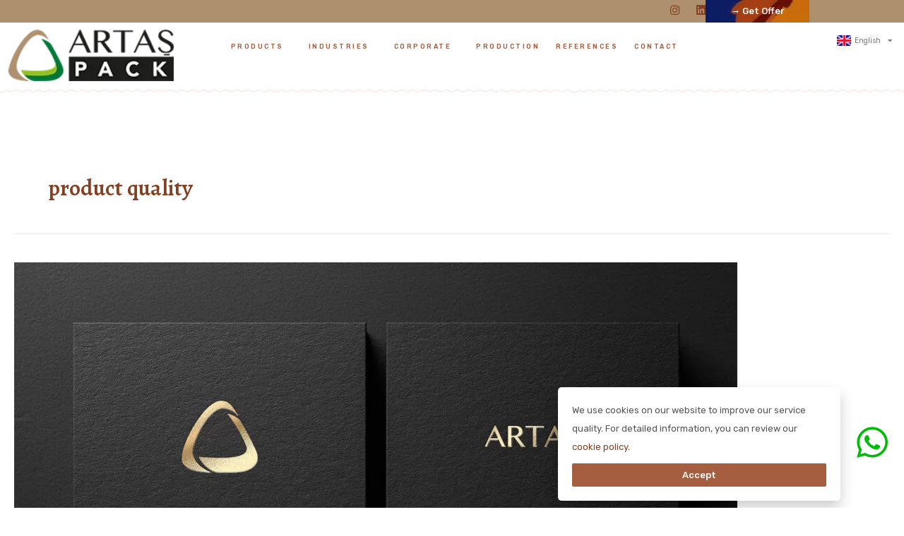

--- FILE ---
content_type: text/html; charset=UTF-8
request_url: https://www.artaspack.com/en/tag/product-quality/
body_size: 44350
content:
<!DOCTYPE html>
<html lang="en-GB">
<head>
<meta charset="UTF-8">
<meta name="viewport" content="width=device-width, initial-scale=1">
	<link rel="profile" href="https://gmpg.org/xfn/11"> 
	<meta name='robots' content='index, follow, max-image-preview:large, max-snippet:-1, max-video-preview:-1' />

	<!-- This site is optimized with the Yoast SEO plugin v26.6 - https://yoast.com/wordpress/plugins/seo/ -->
	<title>product quality archives - Artaş Pack | Cardboard Tubes | Manufacturer in TURKEY</title>
	<link rel="canonical" href="https://www.artaspack.com/en/tag/product-quality/" />
	<meta property="og:locale" content="en_GB" />
	<meta property="og:type" content="article" />
	<meta property="og:title" content="product quality archives - Artaş Pack | Cardboard Tubes | Manufacturer in TURKEY" />
	<meta property="og:url" content="https://www.artaspack.com/en/tag/product-quality/" />
	<meta property="og:site_name" content="Artaş Pack | Cardboard Tubes | Manufacturer in TURKEY" />
	<meta name="twitter:card" content="summary_large_image" />
	<meta name="twitter:site" content="@artaspack12" />
	<script type="application/ld+json" class="yoast-schema-graph">{"@context":"https://schema.org","@graph":[{"@type":"CollectionPage","@id":"https://www.artaspack.com/en/tag/product-quality/","url":"https://www.artaspack.com/en/tag/product-quality/","name":"product quality archives - Artaş Pack | Cardboard Tubes | Manufacturer in TURKEY","isPartOf":{"@id":"https://www.artaspack.com/en/home/#website"},"primaryImageOfPage":{"@id":"https://www.artaspack.com/en/tag/product-quality/#primaryimage"},"image":{"@id":"https://www.artaspack.com/en/tag/product-quality/#primaryimage"},"thumbnailUrl":"https://www.artaspack.com/wp-content/uploads/2023/10/special-boxes.jpg","breadcrumb":{"@id":"https://www.artaspack.com/en/tag/product-quality/#breadcrumb"},"inLanguage":"en-GB"},{"@type":"ImageObject","inLanguage":"en-GB","@id":"https://www.artaspack.com/en/tag/product-quality/#primaryimage","url":"https://www.artaspack.com/wp-content/uploads/2023/10/special-boxes.jpg","contentUrl":"https://www.artaspack.com/wp-content/uploads/2023/10/special-boxes.jpg","width":1200,"height":1000,"caption":"special boxes"},{"@type":"BreadcrumbList","@id":"https://www.artaspack.com/en/tag/product-quality/#breadcrumb","itemListElement":[{"@type":"ListItem","position":1,"name":"Home","item":"https://www.artaspack.com/en/home/"},{"@type":"ListItem","position":2,"name":"product quality"}]},{"@type":"WebSite","@id":"https://www.artaspack.com/en/home/#website","url":"https://www.artaspack.com/en/home/","name":"Artaş Pack | Cardboard Tubes | Manufacturer in TURKEY","description":"With our 35 years of experience, we are the pioneer  production of cylinder boxes in Turkey. Moreover, we are the largest in Turkey with our cylinder box production capacity!","publisher":{"@id":"https://www.artaspack.com/en/home/#organization"},"potentialAction":[{"@type":"SearchAction","target":{"@type":"EntryPoint","urlTemplate":"https://www.artaspack.com/en/home/?s={search_term_string}"},"query-input":{"@type":"PropertyValueSpecification","valueRequired":true,"valueName":"search_term_string"}}],"inLanguage":"en-GB"},{"@type":"Organization","@id":"https://www.artaspack.com/en/home/#organization","name":"Artaş Pack | Cardboard Tubes | Manufacturer in TURKEY","url":"https://www.artaspack.com/en/home/","logo":{"@type":"ImageObject","inLanguage":"en-GB","@id":"https://www.artaspack.com/en/home/#/schema/logo/image/","url":"https://www.artaspack.com/wp-content/uploads/2023/04/artas-logo-2.png","contentUrl":"https://www.artaspack.com/wp-content/uploads/2023/04/artas-logo-2.png","width":230,"height":90,"caption":"Artaş Pack | Cardboard Tubes | Manufacturer in TURKEY"},"image":{"@id":"https://www.artaspack.com/en/home/#/schema/logo/image/"},"sameAs":["https://www.facebook.com/artaspack","https://x.com/artaspack12","https://www.instagram.com/artaspack/"]}]}</script>
	<!-- / Yoast SEO plugin. -->


<link href='https://fonts.gstatic.com' crossorigin rel='preconnect' />
<link rel="alternate" type="application/rss+xml" title="Artaş Pack | Cardboard Tubes | Manufacturer in TURKEY &raquo; Feed" href="https://www.artaspack.com/en/feed/" />
<link rel="alternate" type="application/rss+xml" title="Artaş Pack | Cardboard Tubes | Manufacturer in TURKEY &raquo; Comments Feed" href="https://www.artaspack.com/en/comments/feed/" />
<link rel="alternate" type="application/rss+xml" title="Artaş Pack | Cardboard Tubes | Manufacturer in TURKEY &raquo; product quality Tag Feed" href="https://www.artaspack.com/en/tag/product-quality/feed/" />
<style id='wp-img-auto-sizes-contain-inline-css'>
img:is([sizes=auto i],[sizes^="auto," i]){contain-intrinsic-size:3000px 1500px}
/*# sourceURL=wp-img-auto-sizes-contain-inline-css */
</style>
<link rel='stylesheet' id='elementor-frontend-css' href='https://www.artaspack.com/wp-content/plugins/elementor/assets/css/frontend.min.css?ver=3.33.4' media='all' />
<link rel='stylesheet' id='elementor-post-37-css' href='https://www.artaspack.com/wp-content/uploads/elementor/css/post-37.css?ver=1769336014' media='all' />
<link rel='stylesheet' id='elementor-post-518-css' href='https://www.artaspack.com/wp-content/uploads/elementor/css/post-518.css?ver=1769336014' media='all' />
<link rel='stylesheet' id='astra-theme-css-css' href='https://www.artaspack.com/wp-content/themes/astra/assets/css/minified/main.min.css?ver=4.11.17' media='all' />
<style id='astra-theme-css-inline-css'>
:root{--ast-post-nav-space:0;--ast-container-default-xlg-padding:3em;--ast-container-default-lg-padding:3em;--ast-container-default-slg-padding:2em;--ast-container-default-md-padding:3em;--ast-container-default-sm-padding:3em;--ast-container-default-xs-padding:2.4em;--ast-container-default-xxs-padding:1.8em;--ast-code-block-background:#ECEFF3;--ast-comment-inputs-background:#F9FAFB;--ast-normal-container-width:1600px;--ast-narrow-container-width:750px;--ast-blog-title-font-weight:normal;--ast-blog-meta-weight:inherit;--ast-global-color-primary:var(--ast-global-color-5);--ast-global-color-secondary:var(--ast-global-color-4);--ast-global-color-alternate-background:var(--ast-global-color-7);--ast-global-color-subtle-background:var(--ast-global-color-6);--ast-bg-style-guide:#F8FAFC;--ast-shadow-style-guide:0px 0px 4px 0 #00000057;--ast-global-dark-bg-style:#fff;--ast-global-dark-lfs:#fbfbfb;--ast-widget-bg-color:#fafafa;--ast-wc-container-head-bg-color:#fbfbfb;--ast-title-layout-bg:#eeeeee;--ast-search-border-color:#e7e7e7;--ast-lifter-hover-bg:#e6e6e6;--ast-gallery-block-color:#000;--srfm-color-input-label:var(--ast-global-color-2);}html{font-size:100%;}a{color:var(--ast-global-color-0);}a:hover,a:focus{color:#ae8f6e;}body,button,input,select,textarea,.ast-button,.ast-custom-button{font-family:-apple-system,BlinkMacSystemFont,Segoe UI,Roboto,Oxygen-Sans,Ubuntu,Cantarell,Helvetica Neue,sans-serif;font-weight:400;font-size:16px;font-size:1rem;line-height:var(--ast-body-line-height,1.65em);}blockquote{color:var(--ast-global-color-3);}h1,h2,h3,h4,h5,h6,.entry-content :where(h1,h2,h3,h4,h5,h6),.site-title,.site-title a{font-weight:600;}.ast-site-identity .site-title a{color:var(--ast-global-color-2);}.site-title{font-size:26px;font-size:1.625rem;display:block;}.site-header .site-description{font-size:15px;font-size:0.9375rem;display:none;}.entry-title{font-size:26px;font-size:1.625rem;}.archive .ast-article-post .ast-article-inner,.blog .ast-article-post .ast-article-inner,.archive .ast-article-post .ast-article-inner:hover,.blog .ast-article-post .ast-article-inner:hover{overflow:hidden;}h1,.entry-content :where(h1){font-size:40px;font-size:2.5rem;font-weight:600;line-height:1.4em;}h2,.entry-content :where(h2){font-size:28px;font-size:1.75rem;font-weight:600;line-height:1.3em;}h3,.entry-content :where(h3){font-size:24px;font-size:1.5rem;font-weight:600;line-height:1.3em;}h4,.entry-content :where(h4){font-size:22px;font-size:1.375rem;line-height:1.2em;font-weight:600;}h5,.entry-content :where(h5){font-size:19px;font-size:1.1875rem;line-height:1.2em;font-weight:600;}h6,.entry-content :where(h6){font-size:16px;font-size:1rem;line-height:1.25em;font-weight:600;}::selection{background-color:var(--ast-global-color-0);color:#ffffff;}body,h1,h2,h3,h4,h5,h6,.entry-title a,.entry-content :where(h1,h2,h3,h4,h5,h6){color:var(--ast-global-color-3);}.tagcloud a:hover,.tagcloud a:focus,.tagcloud a.current-item{color:#ffffff;border-color:var(--ast-global-color-0);background-color:var(--ast-global-color-0);}input:focus,input[type="text"]:focus,input[type="email"]:focus,input[type="url"]:focus,input[type="password"]:focus,input[type="reset"]:focus,input[type="search"]:focus,textarea:focus{border-color:var(--ast-global-color-0);}input[type="radio"]:checked,input[type=reset],input[type="checkbox"]:checked,input[type="checkbox"]:hover:checked,input[type="checkbox"]:focus:checked,input[type=range]::-webkit-slider-thumb{border-color:var(--ast-global-color-0);background-color:var(--ast-global-color-0);box-shadow:none;}.site-footer a:hover + .post-count,.site-footer a:focus + .post-count{background:var(--ast-global-color-0);border-color:var(--ast-global-color-0);}.single .nav-links .nav-previous,.single .nav-links .nav-next{color:var(--ast-global-color-0);}.entry-meta,.entry-meta *{line-height:1.45;color:var(--ast-global-color-0);}.entry-meta a:not(.ast-button):hover,.entry-meta a:not(.ast-button):hover *,.entry-meta a:not(.ast-button):focus,.entry-meta a:not(.ast-button):focus *,.page-links > .page-link,.page-links .page-link:hover,.post-navigation a:hover{color:#ae8f6e;}#cat option,.secondary .calendar_wrap thead a,.secondary .calendar_wrap thead a:visited{color:var(--ast-global-color-0);}.secondary .calendar_wrap #today,.ast-progress-val span{background:var(--ast-global-color-0);}.secondary a:hover + .post-count,.secondary a:focus + .post-count{background:var(--ast-global-color-0);border-color:var(--ast-global-color-0);}.calendar_wrap #today > a{color:#ffffff;}.page-links .page-link,.single .post-navigation a{color:var(--ast-global-color-0);}.ast-search-menu-icon .search-form button.search-submit{padding:0 4px;}.ast-search-menu-icon form.search-form{padding-right:0;}.ast-search-menu-icon.slide-search input.search-field{width:0;}.ast-header-search .ast-search-menu-icon.ast-dropdown-active .search-form,.ast-header-search .ast-search-menu-icon.ast-dropdown-active .search-field:focus{transition:all 0.2s;}.search-form input.search-field:focus{outline:none;}.ast-archive-title{color:var(--ast-global-color-2);}.widget-title,.widget .wp-block-heading{font-size:22px;font-size:1.375rem;color:var(--ast-global-color-2);}.ast-single-post .entry-content a,.ast-comment-content a:not(.ast-comment-edit-reply-wrap a){text-decoration:underline;}.ast-single-post .wp-block-button .wp-block-button__link,.ast-single-post .elementor-widget-button .elementor-button,.ast-single-post .entry-content .uagb-tab a,.ast-single-post .entry-content .uagb-ifb-cta a,.ast-single-post .entry-content .wp-block-uagb-buttons a,.ast-single-post .entry-content .uabb-module-content a,.ast-single-post .entry-content .uagb-post-grid a,.ast-single-post .entry-content .uagb-timeline a,.ast-single-post .entry-content .uagb-toc__wrap a,.ast-single-post .entry-content .uagb-taxomony-box a,.entry-content .wp-block-latest-posts > li > a,.ast-single-post .entry-content .wp-block-file__button,a.ast-post-filter-single,.ast-single-post .wp-block-buttons .wp-block-button.is-style-outline .wp-block-button__link,.ast-single-post .ast-comment-content .comment-reply-link,.ast-single-post .ast-comment-content .comment-edit-link{text-decoration:none;}.ast-search-menu-icon.slide-search a:focus-visible:focus-visible,.astra-search-icon:focus-visible,#close:focus-visible,a:focus-visible,.ast-menu-toggle:focus-visible,.site .skip-link:focus-visible,.wp-block-loginout input:focus-visible,.wp-block-search.wp-block-search__button-inside .wp-block-search__inside-wrapper,.ast-header-navigation-arrow:focus-visible,.ast-orders-table__row .ast-orders-table__cell:focus-visible,a#ast-apply-coupon:focus-visible,#ast-apply-coupon:focus-visible,#close:focus-visible,.button.search-submit:focus-visible,#search_submit:focus,.normal-search:focus-visible,.ast-header-account-wrap:focus-visible,.astra-cart-drawer-close:focus,.ast-single-variation:focus,.ast-button:focus{outline-style:dotted;outline-color:inherit;outline-width:thin;}input:focus,input[type="text"]:focus,input[type="email"]:focus,input[type="url"]:focus,input[type="password"]:focus,input[type="reset"]:focus,input[type="search"]:focus,input[type="number"]:focus,textarea:focus,.wp-block-search__input:focus,[data-section="section-header-mobile-trigger"] .ast-button-wrap .ast-mobile-menu-trigger-minimal:focus,.ast-mobile-popup-drawer.active .menu-toggle-close:focus,#ast-scroll-top:focus,#coupon_code:focus,#ast-coupon-code:focus{border-style:dotted;border-color:inherit;border-width:thin;}input{outline:none;}.ast-logo-title-inline .site-logo-img{padding-right:1em;}.site-logo-img img{ transition:all 0.2s linear;}body .ast-oembed-container *{position:absolute;top:0;width:100%;height:100%;left:0;}body .wp-block-embed-pocket-casts .ast-oembed-container *{position:unset;}.ast-single-post-featured-section + article {margin-top: 2em;}.site-content .ast-single-post-featured-section img {width: 100%;overflow: hidden;object-fit: cover;}.site > .ast-single-related-posts-container {margin-top: 0;}@media (min-width: 922px) {.ast-desktop .ast-container--narrow {max-width: var(--ast-narrow-container-width);margin: 0 auto;}}@media (max-width:921.9px){#ast-desktop-header{display:none;}}@media (min-width:922px){#ast-mobile-header{display:none;}}.wp-block-buttons.aligncenter{justify-content:center;}.wp-block-button.is-style-outline .wp-block-button__link{border-color:var(--ast-global-color-0);}div.wp-block-button.is-style-outline > .wp-block-button__link:not(.has-text-color),div.wp-block-button.wp-block-button__link.is-style-outline:not(.has-text-color){color:var(--ast-global-color-0);}.wp-block-button.is-style-outline .wp-block-button__link:hover,.wp-block-buttons .wp-block-button.is-style-outline .wp-block-button__link:focus,.wp-block-buttons .wp-block-button.is-style-outline > .wp-block-button__link:not(.has-text-color):hover,.wp-block-buttons .wp-block-button.wp-block-button__link.is-style-outline:not(.has-text-color):hover{color:#000000;background-color:#ae8f6e;border-color:#ae8f6e;}.post-page-numbers.current .page-link,.ast-pagination .page-numbers.current{color:#ffffff;border-color:var(--ast-global-color-0);background-color:var(--ast-global-color-0);}.wp-block-button.is-style-outline .wp-block-button__link.wp-element-button,.ast-outline-button{border-color:var(--ast-global-color-0);font-family:inherit;font-weight:500;font-size:16px;font-size:1rem;line-height:1em;}.wp-block-buttons .wp-block-button.is-style-outline > .wp-block-button__link:not(.has-text-color),.wp-block-buttons .wp-block-button.wp-block-button__link.is-style-outline:not(.has-text-color),.ast-outline-button{color:var(--ast-global-color-0);}.wp-block-button.is-style-outline .wp-block-button__link:hover,.wp-block-buttons .wp-block-button.is-style-outline .wp-block-button__link:focus,.wp-block-buttons .wp-block-button.is-style-outline > .wp-block-button__link:not(.has-text-color):hover,.wp-block-buttons .wp-block-button.wp-block-button__link.is-style-outline:not(.has-text-color):hover,.ast-outline-button:hover,.ast-outline-button:focus,.wp-block-uagb-buttons-child .uagb-buttons-repeater.ast-outline-button:hover,.wp-block-uagb-buttons-child .uagb-buttons-repeater.ast-outline-button:focus{color:#000000;background-color:#ae8f6e;border-color:#ae8f6e;}.wp-block-button .wp-block-button__link.wp-element-button.is-style-outline:not(.has-background),.wp-block-button.is-style-outline>.wp-block-button__link.wp-element-button:not(.has-background),.ast-outline-button{background-color:transparent;}.entry-content[data-ast-blocks-layout] > figure{margin-bottom:1em;}h1.widget-title{font-weight:600;}h2.widget-title{font-weight:600;}h3.widget-title{font-weight:600;}.elementor-widget-container .elementor-loop-container .e-loop-item[data-elementor-type="loop-item"]{width:100%;}#page{display:flex;flex-direction:column;min-height:100vh;}.ast-404-layout-1 h1.page-title{color:var(--ast-global-color-2);}.single .post-navigation a{line-height:1em;height:inherit;}.error-404 .page-sub-title{font-size:1.5rem;font-weight:inherit;}.search .site-content .content-area .search-form{margin-bottom:0;}#page .site-content{flex-grow:1;}.widget{margin-bottom:1.25em;}#secondary li{line-height:1.5em;}#secondary .wp-block-group h2{margin-bottom:0.7em;}#secondary h2{font-size:1.7rem;}.ast-separate-container .ast-article-post,.ast-separate-container .ast-article-single,.ast-separate-container .comment-respond{padding:3em;}.ast-separate-container .ast-article-single .ast-article-single{padding:0;}.ast-article-single .wp-block-post-template-is-layout-grid{padding-left:0;}.ast-separate-container .comments-title,.ast-narrow-container .comments-title{padding:1.5em 2em;}.ast-page-builder-template .comment-form-textarea,.ast-comment-formwrap .ast-grid-common-col{padding:0;}.ast-comment-formwrap{padding:0;display:inline-flex;column-gap:20px;width:100%;margin-left:0;margin-right:0;}.comments-area textarea#comment:focus,.comments-area textarea#comment:active,.comments-area .ast-comment-formwrap input[type="text"]:focus,.comments-area .ast-comment-formwrap input[type="text"]:active {box-shadow:none;outline:none;}.archive.ast-page-builder-template .entry-header{margin-top:2em;}.ast-page-builder-template .ast-comment-formwrap{width:100%;}.entry-title{margin-bottom:0.5em;}.ast-archive-description p{font-size:inherit;font-weight:inherit;line-height:inherit;}.ast-separate-container .ast-comment-list li.depth-1,.hentry{margin-bottom:2em;}@media (min-width:921px){.ast-left-sidebar.ast-page-builder-template #secondary,.archive.ast-right-sidebar.ast-page-builder-template .site-main{padding-left:20px;padding-right:20px;}}@media (max-width:544px){.ast-comment-formwrap.ast-row{column-gap:10px;display:inline-block;}#ast-commentform .ast-grid-common-col{position:relative;width:100%;}}@media (min-width:1201px){.ast-separate-container .ast-article-post,.ast-separate-container .ast-article-single,.ast-separate-container .ast-author-box,.ast-separate-container .ast-404-layout-1,.ast-separate-container .no-results{padding:3em;}}@media (max-width:921px){.ast-left-sidebar #content > .ast-container{display:flex;flex-direction:column-reverse;width:100%;}}@media (min-width:922px){.ast-separate-container.ast-right-sidebar #primary,.ast-separate-container.ast-left-sidebar #primary{border:0;}.search-no-results.ast-separate-container #primary{margin-bottom:4em;}}.wp-block-button .wp-block-button__link{color:#ffffff;}.wp-block-button .wp-block-button__link:hover,.wp-block-button .wp-block-button__link:focus{color:#000000;background-color:#ae8f6e;border-color:#ae8f6e;}.elementor-widget-heading h1.elementor-heading-title{line-height:1.4em;}.elementor-widget-heading h2.elementor-heading-title{line-height:1.3em;}.elementor-widget-heading h3.elementor-heading-title{line-height:1.3em;}.elementor-widget-heading h4.elementor-heading-title{line-height:1.2em;}.elementor-widget-heading h5.elementor-heading-title{line-height:1.2em;}.elementor-widget-heading h6.elementor-heading-title{line-height:1.25em;}.wp-block-button .wp-block-button__link,.wp-block-search .wp-block-search__button,body .wp-block-file .wp-block-file__button{border-color:var(--ast-global-color-0);background-color:var(--ast-global-color-0);color:#ffffff;font-family:inherit;font-weight:500;line-height:1em;font-size:16px;font-size:1rem;padding-top:15px;padding-right:30px;padding-bottom:15px;padding-left:30px;}@media (max-width:921px){.wp-block-button .wp-block-button__link,.wp-block-search .wp-block-search__button,body .wp-block-file .wp-block-file__button{padding-top:14px;padding-right:28px;padding-bottom:14px;padding-left:28px;}}@media (max-width:544px){.wp-block-button .wp-block-button__link,.wp-block-search .wp-block-search__button,body .wp-block-file .wp-block-file__button{padding-top:12px;padding-right:24px;padding-bottom:12px;padding-left:24px;}}.menu-toggle,button,.ast-button,.ast-custom-button,.button,input#submit,input[type="button"],input[type="submit"],input[type="reset"],form[CLASS*="wp-block-search__"].wp-block-search .wp-block-search__inside-wrapper .wp-block-search__button,body .wp-block-file .wp-block-file__button,.search .search-submit{border-style:solid;border-top-width:0;border-right-width:0;border-left-width:0;border-bottom-width:0;color:#ffffff;border-color:var(--ast-global-color-0);background-color:var(--ast-global-color-0);padding-top:15px;padding-right:30px;padding-bottom:15px;padding-left:30px;font-family:inherit;font-weight:500;font-size:16px;font-size:1rem;line-height:1em;}button:focus,.menu-toggle:hover,button:hover,.ast-button:hover,.ast-custom-button:hover .button:hover,.ast-custom-button:hover ,input[type=reset]:hover,input[type=reset]:focus,input#submit:hover,input#submit:focus,input[type="button"]:hover,input[type="button"]:focus,input[type="submit"]:hover,input[type="submit"]:focus,form[CLASS*="wp-block-search__"].wp-block-search .wp-block-search__inside-wrapper .wp-block-search__button:hover,form[CLASS*="wp-block-search__"].wp-block-search .wp-block-search__inside-wrapper .wp-block-search__button:focus,body .wp-block-file .wp-block-file__button:hover,body .wp-block-file .wp-block-file__button:focus{color:#000000;background-color:#ae8f6e;border-color:#ae8f6e;}form[CLASS*="wp-block-search__"].wp-block-search .wp-block-search__inside-wrapper .wp-block-search__button.has-icon{padding-top:calc(15px - 3px);padding-right:calc(30px - 3px);padding-bottom:calc(15px - 3px);padding-left:calc(30px - 3px);}@media (max-width:921px){.menu-toggle,button,.ast-button,.ast-custom-button,.button,input#submit,input[type="button"],input[type="submit"],input[type="reset"],form[CLASS*="wp-block-search__"].wp-block-search .wp-block-search__inside-wrapper .wp-block-search__button,body .wp-block-file .wp-block-file__button,.search .search-submit{padding-top:14px;padding-right:28px;padding-bottom:14px;padding-left:28px;}}@media (max-width:544px){.menu-toggle,button,.ast-button,.ast-custom-button,.button,input#submit,input[type="button"],input[type="submit"],input[type="reset"],form[CLASS*="wp-block-search__"].wp-block-search .wp-block-search__inside-wrapper .wp-block-search__button,body .wp-block-file .wp-block-file__button,.search .search-submit{padding-top:12px;padding-right:24px;padding-bottom:12px;padding-left:24px;}}@media (max-width:921px){.ast-mobile-header-stack .main-header-bar .ast-search-menu-icon{display:inline-block;}.ast-header-break-point.ast-header-custom-item-outside .ast-mobile-header-stack .main-header-bar .ast-search-icon{margin:0;}.ast-comment-avatar-wrap img{max-width:2.5em;}.ast-comment-meta{padding:0 1.8888em 1.3333em;}.ast-separate-container .ast-comment-list li.depth-1{padding:1.5em 2.14em;}.ast-separate-container .comment-respond{padding:2em 2.14em;}}@media (min-width:544px){.ast-container{max-width:100%;}}@media (max-width:544px){.ast-separate-container .ast-article-post,.ast-separate-container .ast-article-single,.ast-separate-container .comments-title,.ast-separate-container .ast-archive-description{padding:1.5em 1em;}.ast-separate-container #content .ast-container{padding-left:0.54em;padding-right:0.54em;}.ast-separate-container .ast-comment-list .bypostauthor{padding:.5em;}.ast-search-menu-icon.ast-dropdown-active .search-field{width:170px;}} #ast-mobile-header .ast-site-header-cart-li a{pointer-events:none;}.ast-separate-container{background-color:var(--ast-global-color-4);background-image:none;}@media (max-width:921px){.site-title{display:block;}.site-header .site-description{display:none;}h1,.entry-content :where(h1){font-size:30px;}h2,.entry-content :where(h2){font-size:25px;}h3,.entry-content :where(h3){font-size:20px;}}@media (max-width:544px){.site-title{display:block;}.site-header .site-description{display:none;}h1,.entry-content :where(h1){font-size:30px;}h2,.entry-content :where(h2){font-size:25px;}h3,.entry-content :where(h3){font-size:20px;}}@media (max-width:921px){html{font-size:91.2%;}}@media (max-width:544px){html{font-size:91.2%;}}@media (min-width:922px){.ast-container{max-width:1640px;}}@media (min-width:922px){.site-content .ast-container{display:flex;}}@media (max-width:921px){.site-content .ast-container{flex-direction:column;}}.ast-blog-layout-classic-grid .ast-article-inner{box-shadow:0px 6px 15px -2px rgba(16,24,40,0.05);}.ast-separate-container .ast-blog-layout-classic-grid .ast-article-inner,.ast-plain-container .ast-blog-layout-classic-grid .ast-article-inner{height:100%;}.ast-blog-layout-6-grid .ast-blog-featured-section:before { content: ""; }.cat-links.badge a,.tags-links.badge a {padding: 4px 8px;border-radius: 3px;font-weight: 400;}.cat-links.underline a,.tags-links.underline a{text-decoration: underline;}@media (min-width:922px){.main-header-menu .sub-menu .menu-item.ast-left-align-sub-menu:hover > .sub-menu,.main-header-menu .sub-menu .menu-item.ast-left-align-sub-menu.focus > .sub-menu{margin-left:-0px;}}.site .comments-area{padding-bottom:3em;}.wp-block-file {display: flex;align-items: center;flex-wrap: wrap;justify-content: space-between;}.wp-block-pullquote {border: none;}.wp-block-pullquote blockquote::before {content: "\201D";font-family: "Helvetica",sans-serif;display: flex;transform: rotate( 180deg );font-size: 6rem;font-style: normal;line-height: 1;font-weight: bold;align-items: center;justify-content: center;}.has-text-align-right > blockquote::before {justify-content: flex-start;}.has-text-align-left > blockquote::before {justify-content: flex-end;}figure.wp-block-pullquote.is-style-solid-color blockquote {max-width: 100%;text-align: inherit;}:root {--wp--custom--ast-default-block-top-padding: 3em;--wp--custom--ast-default-block-right-padding: 3em;--wp--custom--ast-default-block-bottom-padding: 3em;--wp--custom--ast-default-block-left-padding: 3em;--wp--custom--ast-container-width: 1600px;--wp--custom--ast-content-width-size: 1600px;--wp--custom--ast-wide-width-size: calc(1600px + var(--wp--custom--ast-default-block-left-padding) + var(--wp--custom--ast-default-block-right-padding));}.ast-narrow-container {--wp--custom--ast-content-width-size: 750px;--wp--custom--ast-wide-width-size: 750px;}@media(max-width: 921px) {:root {--wp--custom--ast-default-block-top-padding: 3em;--wp--custom--ast-default-block-right-padding: 2em;--wp--custom--ast-default-block-bottom-padding: 3em;--wp--custom--ast-default-block-left-padding: 2em;}}@media(max-width: 544px) {:root {--wp--custom--ast-default-block-top-padding: 3em;--wp--custom--ast-default-block-right-padding: 1.5em;--wp--custom--ast-default-block-bottom-padding: 3em;--wp--custom--ast-default-block-left-padding: 1.5em;}}.entry-content > .wp-block-group,.entry-content > .wp-block-cover,.entry-content > .wp-block-columns {padding-top: var(--wp--custom--ast-default-block-top-padding);padding-right: var(--wp--custom--ast-default-block-right-padding);padding-bottom: var(--wp--custom--ast-default-block-bottom-padding);padding-left: var(--wp--custom--ast-default-block-left-padding);}.ast-plain-container.ast-no-sidebar .entry-content > .alignfull,.ast-page-builder-template .ast-no-sidebar .entry-content > .alignfull {margin-left: calc( -50vw + 50%);margin-right: calc( -50vw + 50%);max-width: 100vw;width: 100vw;}.ast-plain-container.ast-no-sidebar .entry-content .alignfull .alignfull,.ast-page-builder-template.ast-no-sidebar .entry-content .alignfull .alignfull,.ast-plain-container.ast-no-sidebar .entry-content .alignfull .alignwide,.ast-page-builder-template.ast-no-sidebar .entry-content .alignfull .alignwide,.ast-plain-container.ast-no-sidebar .entry-content .alignwide .alignfull,.ast-page-builder-template.ast-no-sidebar .entry-content .alignwide .alignfull,.ast-plain-container.ast-no-sidebar .entry-content .alignwide .alignwide,.ast-page-builder-template.ast-no-sidebar .entry-content .alignwide .alignwide,.ast-plain-container.ast-no-sidebar .entry-content .wp-block-column .alignfull,.ast-page-builder-template.ast-no-sidebar .entry-content .wp-block-column .alignfull,.ast-plain-container.ast-no-sidebar .entry-content .wp-block-column .alignwide,.ast-page-builder-template.ast-no-sidebar .entry-content .wp-block-column .alignwide {margin-left: auto;margin-right: auto;width: 100%;}[data-ast-blocks-layout] .wp-block-separator:not(.is-style-dots) {height: 0;}[data-ast-blocks-layout] .wp-block-separator {margin: 20px auto;}[data-ast-blocks-layout] .wp-block-separator:not(.is-style-wide):not(.is-style-dots) {max-width: 100px;}[data-ast-blocks-layout] .wp-block-separator.has-background {padding: 0;}.entry-content[data-ast-blocks-layout] > * {max-width: var(--wp--custom--ast-content-width-size);margin-left: auto;margin-right: auto;}.entry-content[data-ast-blocks-layout] > .alignwide {max-width: var(--wp--custom--ast-wide-width-size);}.entry-content[data-ast-blocks-layout] .alignfull {max-width: none;}.entry-content .wp-block-columns {margin-bottom: 0;}blockquote {margin: 1.5em;border-color: rgba(0,0,0,0.05);}.wp-block-quote:not(.has-text-align-right):not(.has-text-align-center) {border-left: 5px solid rgba(0,0,0,0.05);}.has-text-align-right > blockquote,blockquote.has-text-align-right {border-right: 5px solid rgba(0,0,0,0.05);}.has-text-align-left > blockquote,blockquote.has-text-align-left {border-left: 5px solid rgba(0,0,0,0.05);}.wp-block-site-tagline,.wp-block-latest-posts .read-more {margin-top: 15px;}.wp-block-loginout p label {display: block;}.wp-block-loginout p:not(.login-remember):not(.login-submit) input {width: 100%;}.wp-block-loginout input:focus {border-color: transparent;}.wp-block-loginout input:focus {outline: thin dotted;}.entry-content .wp-block-media-text .wp-block-media-text__content {padding: 0 0 0 8%;}.entry-content .wp-block-media-text.has-media-on-the-right .wp-block-media-text__content {padding: 0 8% 0 0;}.entry-content .wp-block-media-text.has-background .wp-block-media-text__content {padding: 8%;}.entry-content .wp-block-cover:not([class*="background-color"]):not(.has-text-color.has-link-color) .wp-block-cover__inner-container,.entry-content .wp-block-cover:not([class*="background-color"]) .wp-block-cover-image-text,.entry-content .wp-block-cover:not([class*="background-color"]) .wp-block-cover-text,.entry-content .wp-block-cover-image:not([class*="background-color"]) .wp-block-cover__inner-container,.entry-content .wp-block-cover-image:not([class*="background-color"]) .wp-block-cover-image-text,.entry-content .wp-block-cover-image:not([class*="background-color"]) .wp-block-cover-text {color: var(--ast-global-color-primary,var(--ast-global-color-5));}.wp-block-loginout .login-remember input {width: 1.1rem;height: 1.1rem;margin: 0 5px 4px 0;vertical-align: middle;}.wp-block-latest-posts > li > *:first-child,.wp-block-latest-posts:not(.is-grid) > li:first-child {margin-top: 0;}.entry-content > .wp-block-buttons,.entry-content > .wp-block-uagb-buttons {margin-bottom: 1.5em;}.wp-block-search__inside-wrapper .wp-block-search__input {padding: 0 10px;color: var(--ast-global-color-3);background: var(--ast-global-color-primary,var(--ast-global-color-5));border-color: var(--ast-border-color);}.wp-block-latest-posts .read-more {margin-bottom: 1.5em;}.wp-block-search__no-button .wp-block-search__inside-wrapper .wp-block-search__input {padding-top: 5px;padding-bottom: 5px;}.wp-block-latest-posts .wp-block-latest-posts__post-date,.wp-block-latest-posts .wp-block-latest-posts__post-author {font-size: 1rem;}.wp-block-latest-posts > li > *,.wp-block-latest-posts:not(.is-grid) > li {margin-top: 12px;margin-bottom: 12px;}.ast-page-builder-template .entry-content[data-ast-blocks-layout] > .alignwide:where(:not(.uagb-is-root-container):not(.spectra-is-root-container)) > * {max-width: var(--wp--custom--ast-wide-width-size);}.ast-page-builder-template .entry-content[data-ast-blocks-layout] > .inherit-container-width > *,.ast-page-builder-template .entry-content[data-ast-blocks-layout] > *:not(.wp-block-group):where(:not(.uagb-is-root-container):not(.spectra-is-root-container)) > *,.entry-content[data-ast-blocks-layout] > .wp-block-cover .wp-block-cover__inner-container {max-width: var(--wp--custom--ast-content-width-size) ;margin-left: auto;margin-right: auto;}.ast-page-builder-template .entry-content[data-ast-blocks-layout] > *,.ast-page-builder-template .entry-content[data-ast-blocks-layout] > .alignfull:where(:not(.wp-block-group):not(.uagb-is-root-container):not(.spectra-is-root-container)) > * {max-width: none;}.entry-content[data-ast-blocks-layout] .wp-block-cover:not(.alignleft):not(.alignright) {width: auto;}@media(max-width: 1200px) {.ast-separate-container .entry-content > .alignfull,.ast-separate-container .entry-content[data-ast-blocks-layout] > .alignwide,.ast-plain-container .entry-content[data-ast-blocks-layout] > .alignwide,.ast-plain-container .entry-content .alignfull {margin-left: calc(-1 * min(var(--ast-container-default-xlg-padding),20px)) ;margin-right: calc(-1 * min(var(--ast-container-default-xlg-padding),20px));}}@media(min-width: 1201px) {.ast-separate-container .entry-content > .alignfull {margin-left: calc(-1 * var(--ast-container-default-xlg-padding) );margin-right: calc(-1 * var(--ast-container-default-xlg-padding) );}.ast-separate-container .entry-content[data-ast-blocks-layout] > .alignwide,.ast-plain-container .entry-content[data-ast-blocks-layout] > .alignwide {margin-left: calc(-1 * var(--wp--custom--ast-default-block-left-padding) );margin-right: calc(-1 * var(--wp--custom--ast-default-block-right-padding) );}}@media(min-width: 921px) {.ast-separate-container .entry-content .wp-block-group.alignwide:not(.inherit-container-width) > :where(:not(.alignleft):not(.alignright)),.ast-plain-container .entry-content .wp-block-group.alignwide:not(.inherit-container-width) > :where(:not(.alignleft):not(.alignright)) {max-width: calc( var(--wp--custom--ast-content-width-size) + 80px );}.ast-plain-container.ast-right-sidebar .entry-content[data-ast-blocks-layout] .alignfull,.ast-plain-container.ast-left-sidebar .entry-content[data-ast-blocks-layout] .alignfull {margin-left: -60px;margin-right: -60px;}}@media(min-width: 544px) {.entry-content > .alignleft {margin-right: 20px;}.entry-content > .alignright {margin-left: 20px;}}@media (max-width:544px){.wp-block-columns .wp-block-column:not(:last-child){margin-bottom:20px;}.wp-block-latest-posts{margin:0;}}@media( max-width: 600px ) {.entry-content .wp-block-media-text .wp-block-media-text__content,.entry-content .wp-block-media-text.has-media-on-the-right .wp-block-media-text__content {padding: 8% 0 0;}.entry-content .wp-block-media-text.has-background .wp-block-media-text__content {padding: 8%;}}.ast-page-builder-template .entry-header {padding-left: 0;}.ast-narrow-container .site-content .wp-block-uagb-image--align-full .wp-block-uagb-image__figure {max-width: 100%;margin-left: auto;margin-right: auto;}.entry-content ul,.entry-content ol {padding: revert;margin: revert;}:root .has-ast-global-color-0-color{color:var(--ast-global-color-0);}:root .has-ast-global-color-0-background-color{background-color:var(--ast-global-color-0);}:root .wp-block-button .has-ast-global-color-0-color{color:var(--ast-global-color-0);}:root .wp-block-button .has-ast-global-color-0-background-color{background-color:var(--ast-global-color-0);}:root .has-ast-global-color-1-color{color:var(--ast-global-color-1);}:root .has-ast-global-color-1-background-color{background-color:var(--ast-global-color-1);}:root .wp-block-button .has-ast-global-color-1-color{color:var(--ast-global-color-1);}:root .wp-block-button .has-ast-global-color-1-background-color{background-color:var(--ast-global-color-1);}:root .has-ast-global-color-2-color{color:var(--ast-global-color-2);}:root .has-ast-global-color-2-background-color{background-color:var(--ast-global-color-2);}:root .wp-block-button .has-ast-global-color-2-color{color:var(--ast-global-color-2);}:root .wp-block-button .has-ast-global-color-2-background-color{background-color:var(--ast-global-color-2);}:root .has-ast-global-color-3-color{color:var(--ast-global-color-3);}:root .has-ast-global-color-3-background-color{background-color:var(--ast-global-color-3);}:root .wp-block-button .has-ast-global-color-3-color{color:var(--ast-global-color-3);}:root .wp-block-button .has-ast-global-color-3-background-color{background-color:var(--ast-global-color-3);}:root .has-ast-global-color-4-color{color:var(--ast-global-color-4);}:root .has-ast-global-color-4-background-color{background-color:var(--ast-global-color-4);}:root .wp-block-button .has-ast-global-color-4-color{color:var(--ast-global-color-4);}:root .wp-block-button .has-ast-global-color-4-background-color{background-color:var(--ast-global-color-4);}:root .has-ast-global-color-5-color{color:var(--ast-global-color-5);}:root .has-ast-global-color-5-background-color{background-color:var(--ast-global-color-5);}:root .wp-block-button .has-ast-global-color-5-color{color:var(--ast-global-color-5);}:root .wp-block-button .has-ast-global-color-5-background-color{background-color:var(--ast-global-color-5);}:root .has-ast-global-color-6-color{color:var(--ast-global-color-6);}:root .has-ast-global-color-6-background-color{background-color:var(--ast-global-color-6);}:root .wp-block-button .has-ast-global-color-6-color{color:var(--ast-global-color-6);}:root .wp-block-button .has-ast-global-color-6-background-color{background-color:var(--ast-global-color-6);}:root .has-ast-global-color-7-color{color:var(--ast-global-color-7);}:root .has-ast-global-color-7-background-color{background-color:var(--ast-global-color-7);}:root .wp-block-button .has-ast-global-color-7-color{color:var(--ast-global-color-7);}:root .wp-block-button .has-ast-global-color-7-background-color{background-color:var(--ast-global-color-7);}:root .has-ast-global-color-8-color{color:var(--ast-global-color-8);}:root .has-ast-global-color-8-background-color{background-color:var(--ast-global-color-8);}:root .wp-block-button .has-ast-global-color-8-color{color:var(--ast-global-color-8);}:root .wp-block-button .has-ast-global-color-8-background-color{background-color:var(--ast-global-color-8);}:root{--ast-global-color-0:#834022;--ast-global-color-1:#502b19;--ast-global-color-2:#1e293b;--ast-global-color-3:#334155;--ast-global-color-4:#f9fafb;--ast-global-color-5:#FFFFFF;--ast-global-color-6:#e2e8f0;--ast-global-color-7:#cbd5e1;--ast-global-color-8:#94a3b8;}:root {--ast-border-color : var(--ast-global-color-6);}.ast-archive-entry-banner {-js-display: flex;display: flex;flex-direction: column;justify-content: center;text-align: center;position: relative;background: var(--ast-title-layout-bg);}.ast-archive-entry-banner[data-banner-width-type="custom"] {margin: 0 auto;width: 100%;}.ast-archive-entry-banner[data-banner-layout="layout-1"] {background: inherit;padding: 20px 0;text-align: left;}body.archive .ast-archive-description{max-width:1600px;width:100%;text-align:left;padding-top:3em;padding-right:3em;padding-bottom:3em;padding-left:3em;}body.archive .ast-archive-description .ast-archive-title,body.archive .ast-archive-description .ast-archive-title *{font-weight:600;font-size:32px;font-size:2rem;}body.archive .ast-archive-description > *:not(:last-child){margin-bottom:10px;}@media (max-width:921px){body.archive .ast-archive-description{text-align:left;}}@media (max-width:544px){body.archive .ast-archive-description{text-align:left;}}.ast-breadcrumbs .trail-browse,.ast-breadcrumbs .trail-items,.ast-breadcrumbs .trail-items li{display:inline-block;margin:0;padding:0;border:none;background:inherit;text-indent:0;text-decoration:none;}.ast-breadcrumbs .trail-browse{font-size:inherit;font-style:inherit;font-weight:inherit;color:inherit;}.ast-breadcrumbs .trail-items{list-style:none;}.trail-items li::after{padding:0 0.3em;content:"\00bb";}.trail-items li:last-of-type::after{display:none;}h1,h2,h3,h4,h5,h6,.entry-content :where(h1,h2,h3,h4,h5,h6){color:var(--ast-global-color-2);}.entry-title a{color:var(--ast-global-color-2);}@media (max-width:921px){.ast-builder-grid-row-container.ast-builder-grid-row-tablet-3-firstrow .ast-builder-grid-row > *:first-child,.ast-builder-grid-row-container.ast-builder-grid-row-tablet-3-lastrow .ast-builder-grid-row > *:last-child{grid-column:1 / -1;}}@media (max-width:544px){.ast-builder-grid-row-container.ast-builder-grid-row-mobile-3-firstrow .ast-builder-grid-row > *:first-child,.ast-builder-grid-row-container.ast-builder-grid-row-mobile-3-lastrow .ast-builder-grid-row > *:last-child{grid-column:1 / -1;}}.ast-builder-layout-element[data-section="title_tagline"]{display:flex;}@media (max-width:921px){.ast-header-break-point .ast-builder-layout-element[data-section="title_tagline"]{display:flex;}}@media (max-width:544px){.ast-header-break-point .ast-builder-layout-element[data-section="title_tagline"]{display:flex;}}.ast-builder-menu-1{font-family:inherit;font-weight:inherit;}.ast-builder-menu-1 .menu-item > .menu-link{color:var(--ast-global-color-3);}.ast-builder-menu-1 .menu-item > .ast-menu-toggle{color:var(--ast-global-color-3);}.ast-builder-menu-1 .menu-item:hover > .menu-link,.ast-builder-menu-1 .inline-on-mobile .menu-item:hover > .ast-menu-toggle{color:var(--ast-global-color-1);}.ast-builder-menu-1 .menu-item:hover > .ast-menu-toggle{color:var(--ast-global-color-1);}.ast-builder-menu-1 .menu-item.current-menu-item > .menu-link,.ast-builder-menu-1 .inline-on-mobile .menu-item.current-menu-item > .ast-menu-toggle,.ast-builder-menu-1 .current-menu-ancestor > .menu-link{color:var(--ast-global-color-1);}.ast-builder-menu-1 .menu-item.current-menu-item > .ast-menu-toggle{color:var(--ast-global-color-1);}.ast-builder-menu-1 .sub-menu,.ast-builder-menu-1 .inline-on-mobile .sub-menu{border-top-width:2px;border-bottom-width:0px;border-right-width:0px;border-left-width:0px;border-color:var(--ast-global-color-0);border-style:solid;}.ast-builder-menu-1 .sub-menu .sub-menu{top:-2px;}.ast-builder-menu-1 .main-header-menu > .menu-item > .sub-menu,.ast-builder-menu-1 .main-header-menu > .menu-item > .astra-full-megamenu-wrapper{margin-top:0px;}.ast-desktop .ast-builder-menu-1 .main-header-menu > .menu-item > .sub-menu:before,.ast-desktop .ast-builder-menu-1 .main-header-menu > .menu-item > .astra-full-megamenu-wrapper:before{height:calc( 0px + 2px + 5px );}.ast-desktop .ast-builder-menu-1 .menu-item .sub-menu .menu-link{border-style:none;}@media (max-width:921px){.ast-header-break-point .ast-builder-menu-1 .menu-item.menu-item-has-children > .ast-menu-toggle{top:0;}.ast-builder-menu-1 .inline-on-mobile .menu-item.menu-item-has-children > .ast-menu-toggle{right:-15px;}.ast-builder-menu-1 .menu-item-has-children > .menu-link:after{content:unset;}.ast-builder-menu-1 .main-header-menu > .menu-item > .sub-menu,.ast-builder-menu-1 .main-header-menu > .menu-item > .astra-full-megamenu-wrapper{margin-top:0;}}@media (max-width:544px){.ast-header-break-point .ast-builder-menu-1 .menu-item.menu-item-has-children > .ast-menu-toggle{top:0;}.ast-builder-menu-1 .main-header-menu > .menu-item > .sub-menu,.ast-builder-menu-1 .main-header-menu > .menu-item > .astra-full-megamenu-wrapper{margin-top:0;}}.ast-builder-menu-1{display:flex;}@media (max-width:921px){.ast-header-break-point .ast-builder-menu-1{display:flex;}}@media (max-width:544px){.ast-header-break-point .ast-builder-menu-1{display:flex;}}.footer-widget-area.widget-area.site-footer-focus-item{width:auto;}.ast-footer-row-inline .footer-widget-area.widget-area.site-footer-focus-item{width:100%;}.elementor-posts-container [CLASS*="ast-width-"]{width:100%;}.elementor-template-full-width .ast-container{display:block;}.elementor-screen-only,.screen-reader-text,.screen-reader-text span,.ui-helper-hidden-accessible{top:0 !important;}@media (max-width:544px){.elementor-element .elementor-wc-products .woocommerce[class*="columns-"] ul.products li.product{width:auto;margin:0;}.elementor-element .woocommerce .woocommerce-result-count{float:none;}}.ast-header-break-point .main-header-bar{border-bottom-width:1px;}@media (min-width:922px){.main-header-bar{border-bottom-width:1px;}}.main-header-menu .menu-item, #astra-footer-menu .menu-item, .main-header-bar .ast-masthead-custom-menu-items{-js-display:flex;display:flex;-webkit-box-pack:center;-webkit-justify-content:center;-moz-box-pack:center;-ms-flex-pack:center;justify-content:center;-webkit-box-orient:vertical;-webkit-box-direction:normal;-webkit-flex-direction:column;-moz-box-orient:vertical;-moz-box-direction:normal;-ms-flex-direction:column;flex-direction:column;}.main-header-menu > .menu-item > .menu-link, #astra-footer-menu > .menu-item > .menu-link{height:100%;-webkit-box-align:center;-webkit-align-items:center;-moz-box-align:center;-ms-flex-align:center;align-items:center;-js-display:flex;display:flex;}.ast-header-break-point .main-navigation ul .menu-item .menu-link .icon-arrow:first-of-type svg{top:.2em;margin-top:0px;margin-left:0px;width:.65em;transform:translate(0, -2px) rotateZ(270deg);}.ast-mobile-popup-content .ast-submenu-expanded > .ast-menu-toggle{transform:rotateX(180deg);overflow-y:auto;}@media (min-width:922px){.ast-builder-menu .main-navigation > ul > li:last-child a{margin-right:0;}}.ast-separate-container .ast-article-inner{background-color:transparent;background-image:none;}.ast-separate-container .ast-article-post{background-color:var(--ast-global-color-5);background-image:none;}@media (max-width:921px){.ast-separate-container .ast-article-post{background-color:var(--ast-global-color-5);background-image:none;}}@media (max-width:544px){.ast-separate-container .ast-article-post{background-color:var(--ast-global-color-5);background-image:none;}}.ast-separate-container .ast-article-single:not(.ast-related-post), .ast-separate-container .error-404, .ast-separate-container .no-results, .single.ast-separate-container .site-main .ast-author-meta, .ast-separate-container .related-posts-title-wrapper, .ast-separate-container .comments-count-wrapper, .ast-box-layout.ast-plain-container .site-content, .ast-padded-layout.ast-plain-container .site-content, .ast-separate-container .ast-archive-description, .ast-separate-container .comments-area .comment-respond, .ast-separate-container .comments-area .ast-comment-list li, .ast-separate-container .comments-area .comments-title{background-color:var(--ast-global-color-5);background-image:none;}@media (max-width:921px){.ast-separate-container .ast-article-single:not(.ast-related-post), .ast-separate-container .error-404, .ast-separate-container .no-results, .single.ast-separate-container .site-main .ast-author-meta, .ast-separate-container .related-posts-title-wrapper, .ast-separate-container .comments-count-wrapper, .ast-box-layout.ast-plain-container .site-content, .ast-padded-layout.ast-plain-container .site-content, .ast-separate-container .ast-archive-description{background-color:var(--ast-global-color-5);background-image:none;}}@media (max-width:544px){.ast-separate-container .ast-article-single:not(.ast-related-post), .ast-separate-container .error-404, .ast-separate-container .no-results, .single.ast-separate-container .site-main .ast-author-meta, .ast-separate-container .related-posts-title-wrapper, .ast-separate-container .comments-count-wrapper, .ast-box-layout.ast-plain-container .site-content, .ast-padded-layout.ast-plain-container .site-content, .ast-separate-container .ast-archive-description{background-color:var(--ast-global-color-5);background-image:none;}}.ast-separate-container.ast-two-container #secondary .widget{background-color:var(--ast-global-color-5);background-image:none;}@media (max-width:921px){.ast-separate-container.ast-two-container #secondary .widget{background-color:var(--ast-global-color-5);background-image:none;}}@media (max-width:544px){.ast-separate-container.ast-two-container #secondary .widget{background-color:var(--ast-global-color-5);background-image:none;}}.ast-plain-container, .ast-page-builder-template{background-color:var(--ast-global-color-5);background-image:none;}@media (max-width:921px){.ast-plain-container, .ast-page-builder-template{background-color:var(--ast-global-color-5);background-image:none;}}@media (max-width:544px){.ast-plain-container, .ast-page-builder-template{background-color:var(--ast-global-color-5);background-image:none;}}
		#ast-scroll-top {
			display: none;
			position: fixed;
			text-align: center;
			cursor: pointer;
			z-index: 99;
			width: 2.1em;
			height: 2.1em;
			line-height: 2.1;
			color: #ffffff;
			border-radius: 2px;
			content: "";
			outline: inherit;
		}
		@media (min-width: 769px) {
			#ast-scroll-top {
				content: "769";
			}
		}
		#ast-scroll-top .ast-icon.icon-arrow svg {
			margin-left: 0px;
			vertical-align: middle;
			transform: translate(0, -20%) rotate(180deg);
			width: 1.6em;
		}
		.ast-scroll-to-top-right {
			right: 30px;
			bottom: 30px;
		}
		.ast-scroll-to-top-left {
			left: 30px;
			bottom: 30px;
		}
	#ast-scroll-top{color:#ffffff;background-color:#a55e3f;font-size:15px;}#ast-scroll-top:hover{color:#ffffff;background-color:#a55e3f;}@media (max-width:921px){#ast-scroll-top .ast-icon.icon-arrow svg{width:1em;}}.ast-mobile-header-content > *,.ast-desktop-header-content > * {padding: 10px 0;height: auto;}.ast-mobile-header-content > *:first-child,.ast-desktop-header-content > *:first-child {padding-top: 10px;}.ast-mobile-header-content > .ast-builder-menu,.ast-desktop-header-content > .ast-builder-menu {padding-top: 0;}.ast-mobile-header-content > *:last-child,.ast-desktop-header-content > *:last-child {padding-bottom: 0;}.ast-mobile-header-content .ast-search-menu-icon.ast-inline-search label,.ast-desktop-header-content .ast-search-menu-icon.ast-inline-search label {width: 100%;}.ast-desktop-header-content .main-header-bar-navigation .ast-submenu-expanded > .ast-menu-toggle::before {transform: rotateX(180deg);}#ast-desktop-header .ast-desktop-header-content,.ast-mobile-header-content .ast-search-icon,.ast-desktop-header-content .ast-search-icon,.ast-mobile-header-wrap .ast-mobile-header-content,.ast-main-header-nav-open.ast-popup-nav-open .ast-mobile-header-wrap .ast-mobile-header-content,.ast-main-header-nav-open.ast-popup-nav-open .ast-desktop-header-content {display: none;}.ast-main-header-nav-open.ast-header-break-point #ast-desktop-header .ast-desktop-header-content,.ast-main-header-nav-open.ast-header-break-point .ast-mobile-header-wrap .ast-mobile-header-content {display: block;}.ast-desktop .ast-desktop-header-content .astra-menu-animation-slide-up > .menu-item > .sub-menu,.ast-desktop .ast-desktop-header-content .astra-menu-animation-slide-up > .menu-item .menu-item > .sub-menu,.ast-desktop .ast-desktop-header-content .astra-menu-animation-slide-down > .menu-item > .sub-menu,.ast-desktop .ast-desktop-header-content .astra-menu-animation-slide-down > .menu-item .menu-item > .sub-menu,.ast-desktop .ast-desktop-header-content .astra-menu-animation-fade > .menu-item > .sub-menu,.ast-desktop .ast-desktop-header-content .astra-menu-animation-fade > .menu-item .menu-item > .sub-menu {opacity: 1;visibility: visible;}.ast-hfb-header.ast-default-menu-enable.ast-header-break-point .ast-mobile-header-wrap .ast-mobile-header-content .main-header-bar-navigation {width: unset;margin: unset;}.ast-mobile-header-content.content-align-flex-end .main-header-bar-navigation .menu-item-has-children > .ast-menu-toggle,.ast-desktop-header-content.content-align-flex-end .main-header-bar-navigation .menu-item-has-children > .ast-menu-toggle {left: calc( 20px - 0.907em);right: auto;}.ast-mobile-header-content .ast-search-menu-icon,.ast-mobile-header-content .ast-search-menu-icon.slide-search,.ast-desktop-header-content .ast-search-menu-icon,.ast-desktop-header-content .ast-search-menu-icon.slide-search {width: 100%;position: relative;display: block;right: auto;transform: none;}.ast-mobile-header-content .ast-search-menu-icon.slide-search .search-form,.ast-mobile-header-content .ast-search-menu-icon .search-form,.ast-desktop-header-content .ast-search-menu-icon.slide-search .search-form,.ast-desktop-header-content .ast-search-menu-icon .search-form {right: 0;visibility: visible;opacity: 1;position: relative;top: auto;transform: none;padding: 0;display: block;overflow: hidden;}.ast-mobile-header-content .ast-search-menu-icon.ast-inline-search .search-field,.ast-mobile-header-content .ast-search-menu-icon .search-field,.ast-desktop-header-content .ast-search-menu-icon.ast-inline-search .search-field,.ast-desktop-header-content .ast-search-menu-icon .search-field {width: 100%;padding-right: 5.5em;}.ast-mobile-header-content .ast-search-menu-icon .search-submit,.ast-desktop-header-content .ast-search-menu-icon .search-submit {display: block;position: absolute;height: 100%;top: 0;right: 0;padding: 0 1em;border-radius: 0;}.ast-hfb-header.ast-default-menu-enable.ast-header-break-point .ast-mobile-header-wrap .ast-mobile-header-content .main-header-bar-navigation ul .sub-menu .menu-link {padding-left: 30px;}.ast-hfb-header.ast-default-menu-enable.ast-header-break-point .ast-mobile-header-wrap .ast-mobile-header-content .main-header-bar-navigation .sub-menu .menu-item .menu-item .menu-link {padding-left: 40px;}.ast-mobile-popup-drawer.active .ast-mobile-popup-inner{background-color:#ffffff;;}.ast-mobile-header-wrap .ast-mobile-header-content, .ast-desktop-header-content{background-color:#ffffff;;}.ast-mobile-popup-content > *, .ast-mobile-header-content > *, .ast-desktop-popup-content > *, .ast-desktop-header-content > *{padding-top:0px;padding-bottom:0px;}.content-align-flex-start .ast-builder-layout-element{justify-content:flex-start;}.content-align-flex-start .main-header-menu{text-align:left;}.ast-mobile-popup-drawer.active .menu-toggle-close{color:#3a3a3a;}.ast-mobile-header-wrap .ast-primary-header-bar,.ast-primary-header-bar .site-primary-header-wrap{min-height:80px;}.ast-desktop .ast-primary-header-bar .main-header-menu > .menu-item{line-height:80px;}.ast-header-break-point #masthead .ast-mobile-header-wrap .ast-primary-header-bar,.ast-header-break-point #masthead .ast-mobile-header-wrap .ast-below-header-bar,.ast-header-break-point #masthead .ast-mobile-header-wrap .ast-above-header-bar{padding-left:20px;padding-right:20px;}.ast-header-break-point .ast-primary-header-bar{border-bottom-width:1px;border-bottom-color:var( --ast-global-color-subtle-background,--ast-global-color-7 );border-bottom-style:solid;}@media (min-width:922px){.ast-primary-header-bar{border-bottom-width:1px;border-bottom-color:var( --ast-global-color-subtle-background,--ast-global-color-7 );border-bottom-style:solid;}}.ast-primary-header-bar{background-color:var( --ast-global-color-primary,--ast-global-color-4 );}.ast-primary-header-bar{display:block;}@media (max-width:921px){.ast-header-break-point .ast-primary-header-bar{display:grid;}}@media (max-width:544px){.ast-header-break-point .ast-primary-header-bar{display:grid;}}[data-section="section-header-mobile-trigger"] .ast-button-wrap .ast-mobile-menu-trigger-minimal{color:var(--ast-global-color-0);border:none;background:transparent;}[data-section="section-header-mobile-trigger"] .ast-button-wrap .mobile-menu-toggle-icon .ast-mobile-svg{width:20px;height:20px;fill:var(--ast-global-color-0);}[data-section="section-header-mobile-trigger"] .ast-button-wrap .mobile-menu-wrap .mobile-menu{color:var(--ast-global-color-0);}.ast-builder-menu-mobile .main-navigation .main-header-menu .menu-item > .menu-link{color:var(--ast-global-color-3);}.ast-builder-menu-mobile .main-navigation .main-header-menu .menu-item > .ast-menu-toggle{color:var(--ast-global-color-3);}.ast-builder-menu-mobile .main-navigation .main-header-menu .menu-item:hover > .menu-link, .ast-builder-menu-mobile .main-navigation .inline-on-mobile .menu-item:hover > .ast-menu-toggle{color:var(--ast-global-color-1);}.ast-builder-menu-mobile .menu-item:hover > .menu-link, .ast-builder-menu-mobile .main-navigation .inline-on-mobile .menu-item:hover > .ast-menu-toggle{color:var(--ast-global-color-1);}.ast-builder-menu-mobile .main-navigation .menu-item:hover > .ast-menu-toggle{color:var(--ast-global-color-1);}.ast-builder-menu-mobile .main-navigation .menu-item.current-menu-item > .menu-link, .ast-builder-menu-mobile .main-navigation .inline-on-mobile .menu-item.current-menu-item > .ast-menu-toggle, .ast-builder-menu-mobile .main-navigation .menu-item.current-menu-ancestor > .menu-link, .ast-builder-menu-mobile .main-navigation .menu-item.current-menu-ancestor > .ast-menu-toggle{color:var(--ast-global-color-1);}.ast-builder-menu-mobile .main-navigation .menu-item.current-menu-item > .ast-menu-toggle{color:var(--ast-global-color-1);}.ast-builder-menu-mobile .main-navigation .menu-item.menu-item-has-children > .ast-menu-toggle{top:0;}.ast-builder-menu-mobile .main-navigation .menu-item-has-children > .menu-link:after{content:unset;}.ast-hfb-header .ast-builder-menu-mobile .main-header-menu, .ast-hfb-header .ast-builder-menu-mobile .main-navigation .menu-item .menu-link, .ast-hfb-header .ast-builder-menu-mobile .main-navigation .menu-item .sub-menu .menu-link{border-style:none;}.ast-builder-menu-mobile .main-navigation .menu-item.menu-item-has-children > .ast-menu-toggle{top:0;}@media (max-width:921px){.ast-builder-menu-mobile .main-navigation .main-header-menu .menu-item > .menu-link{color:var(--ast-global-color-3);}.ast-builder-menu-mobile .main-navigation .main-header-menu .menu-item > .ast-menu-toggle{color:var(--ast-global-color-3);}.ast-builder-menu-mobile .main-navigation .main-header-menu .menu-item:hover > .menu-link, .ast-builder-menu-mobile .main-navigation .inline-on-mobile .menu-item:hover > .ast-menu-toggle{color:var(--ast-global-color-1);background:var(--ast-global-color-4);}.ast-builder-menu-mobile .main-navigation .menu-item:hover > .ast-menu-toggle{color:var(--ast-global-color-1);}.ast-builder-menu-mobile .main-navigation .menu-item.current-menu-item > .menu-link, .ast-builder-menu-mobile .main-navigation .inline-on-mobile .menu-item.current-menu-item > .ast-menu-toggle, .ast-builder-menu-mobile .main-navigation .menu-item.current-menu-ancestor > .menu-link, .ast-builder-menu-mobile .main-navigation .menu-item.current-menu-ancestor > .ast-menu-toggle{color:var(--ast-global-color-1);background:var(--ast-global-color-4);}.ast-builder-menu-mobile .main-navigation .menu-item.current-menu-item > .ast-menu-toggle{color:var(--ast-global-color-1);}.ast-builder-menu-mobile .main-navigation .menu-item.menu-item-has-children > .ast-menu-toggle{top:0;}.ast-builder-menu-mobile .main-navigation .menu-item-has-children > .menu-link:after{content:unset;}.ast-builder-menu-mobile .main-navigation .main-header-menu , .ast-builder-menu-mobile .main-navigation .main-header-menu .menu-link, .ast-builder-menu-mobile .main-navigation .main-header-menu .sub-menu{background-color:var(--ast-global-color-5);}}@media (max-width:544px){.ast-builder-menu-mobile .main-navigation .menu-item.menu-item-has-children > .ast-menu-toggle{top:0;}}.ast-builder-menu-mobile .main-navigation{display:block;}@media (max-width:921px){.ast-header-break-point .ast-builder-menu-mobile .main-navigation{display:block;}}@media (max-width:544px){.ast-header-break-point .ast-builder-menu-mobile .main-navigation{display:block;}}:root{--e-global-color-astglobalcolor0:#834022;--e-global-color-astglobalcolor1:#502b19;--e-global-color-astglobalcolor2:#1e293b;--e-global-color-astglobalcolor3:#334155;--e-global-color-astglobalcolor4:#f9fafb;--e-global-color-astglobalcolor5:#FFFFFF;--e-global-color-astglobalcolor6:#e2e8f0;--e-global-color-astglobalcolor7:#cbd5e1;--e-global-color-astglobalcolor8:#94a3b8;}
/*# sourceURL=astra-theme-css-inline-css */
</style>
<style id='wp-emoji-styles-inline-css'>

	img.wp-smiley, img.emoji {
		display: inline !important;
		border: none !important;
		box-shadow: none !important;
		height: 1em !important;
		width: 1em !important;
		margin: 0 0.07em !important;
		vertical-align: -0.1em !important;
		background: none !important;
		padding: 0 !important;
	}
/*# sourceURL=wp-emoji-styles-inline-css */
</style>
<link rel='stylesheet' id='wp-block-library-css' href='https://www.artaspack.com/wp-includes/css/dist/block-library/style.min.css?ver=6.9' media='all' />
<style id='global-styles-inline-css'>
:root{--wp--preset--aspect-ratio--square: 1;--wp--preset--aspect-ratio--4-3: 4/3;--wp--preset--aspect-ratio--3-4: 3/4;--wp--preset--aspect-ratio--3-2: 3/2;--wp--preset--aspect-ratio--2-3: 2/3;--wp--preset--aspect-ratio--16-9: 16/9;--wp--preset--aspect-ratio--9-16: 9/16;--wp--preset--color--black: #000000;--wp--preset--color--cyan-bluish-gray: #abb8c3;--wp--preset--color--white: #ffffff;--wp--preset--color--pale-pink: #f78da7;--wp--preset--color--vivid-red: #cf2e2e;--wp--preset--color--luminous-vivid-orange: #ff6900;--wp--preset--color--luminous-vivid-amber: #fcb900;--wp--preset--color--light-green-cyan: #7bdcb5;--wp--preset--color--vivid-green-cyan: #00d084;--wp--preset--color--pale-cyan-blue: #8ed1fc;--wp--preset--color--vivid-cyan-blue: #0693e3;--wp--preset--color--vivid-purple: #9b51e0;--wp--preset--color--ast-global-color-0: var(--ast-global-color-0);--wp--preset--color--ast-global-color-1: var(--ast-global-color-1);--wp--preset--color--ast-global-color-2: var(--ast-global-color-2);--wp--preset--color--ast-global-color-3: var(--ast-global-color-3);--wp--preset--color--ast-global-color-4: var(--ast-global-color-4);--wp--preset--color--ast-global-color-5: var(--ast-global-color-5);--wp--preset--color--ast-global-color-6: var(--ast-global-color-6);--wp--preset--color--ast-global-color-7: var(--ast-global-color-7);--wp--preset--color--ast-global-color-8: var(--ast-global-color-8);--wp--preset--gradient--vivid-cyan-blue-to-vivid-purple: linear-gradient(135deg,rgb(6,147,227) 0%,rgb(155,81,224) 100%);--wp--preset--gradient--light-green-cyan-to-vivid-green-cyan: linear-gradient(135deg,rgb(122,220,180) 0%,rgb(0,208,130) 100%);--wp--preset--gradient--luminous-vivid-amber-to-luminous-vivid-orange: linear-gradient(135deg,rgb(252,185,0) 0%,rgb(255,105,0) 100%);--wp--preset--gradient--luminous-vivid-orange-to-vivid-red: linear-gradient(135deg,rgb(255,105,0) 0%,rgb(207,46,46) 100%);--wp--preset--gradient--very-light-gray-to-cyan-bluish-gray: linear-gradient(135deg,rgb(238,238,238) 0%,rgb(169,184,195) 100%);--wp--preset--gradient--cool-to-warm-spectrum: linear-gradient(135deg,rgb(74,234,220) 0%,rgb(151,120,209) 20%,rgb(207,42,186) 40%,rgb(238,44,130) 60%,rgb(251,105,98) 80%,rgb(254,248,76) 100%);--wp--preset--gradient--blush-light-purple: linear-gradient(135deg,rgb(255,206,236) 0%,rgb(152,150,240) 100%);--wp--preset--gradient--blush-bordeaux: linear-gradient(135deg,rgb(254,205,165) 0%,rgb(254,45,45) 50%,rgb(107,0,62) 100%);--wp--preset--gradient--luminous-dusk: linear-gradient(135deg,rgb(255,203,112) 0%,rgb(199,81,192) 50%,rgb(65,88,208) 100%);--wp--preset--gradient--pale-ocean: linear-gradient(135deg,rgb(255,245,203) 0%,rgb(182,227,212) 50%,rgb(51,167,181) 100%);--wp--preset--gradient--electric-grass: linear-gradient(135deg,rgb(202,248,128) 0%,rgb(113,206,126) 100%);--wp--preset--gradient--midnight: linear-gradient(135deg,rgb(2,3,129) 0%,rgb(40,116,252) 100%);--wp--preset--font-size--small: 13px;--wp--preset--font-size--medium: 20px;--wp--preset--font-size--large: 36px;--wp--preset--font-size--x-large: 42px;--wp--preset--spacing--20: 0.44rem;--wp--preset--spacing--30: 0.67rem;--wp--preset--spacing--40: 1rem;--wp--preset--spacing--50: 1.5rem;--wp--preset--spacing--60: 2.25rem;--wp--preset--spacing--70: 3.38rem;--wp--preset--spacing--80: 5.06rem;--wp--preset--shadow--natural: 6px 6px 9px rgba(0, 0, 0, 0.2);--wp--preset--shadow--deep: 12px 12px 50px rgba(0, 0, 0, 0.4);--wp--preset--shadow--sharp: 6px 6px 0px rgba(0, 0, 0, 0.2);--wp--preset--shadow--outlined: 6px 6px 0px -3px rgb(255, 255, 255), 6px 6px rgb(0, 0, 0);--wp--preset--shadow--crisp: 6px 6px 0px rgb(0, 0, 0);}:root { --wp--style--global--content-size: var(--wp--custom--ast-content-width-size);--wp--style--global--wide-size: var(--wp--custom--ast-wide-width-size); }:where(body) { margin: 0; }.wp-site-blocks > .alignleft { float: left; margin-right: 2em; }.wp-site-blocks > .alignright { float: right; margin-left: 2em; }.wp-site-blocks > .aligncenter { justify-content: center; margin-left: auto; margin-right: auto; }:where(.wp-site-blocks) > * { margin-block-start: 24px; margin-block-end: 0; }:where(.wp-site-blocks) > :first-child { margin-block-start: 0; }:where(.wp-site-blocks) > :last-child { margin-block-end: 0; }:root { --wp--style--block-gap: 24px; }:root :where(.is-layout-flow) > :first-child{margin-block-start: 0;}:root :where(.is-layout-flow) > :last-child{margin-block-end: 0;}:root :where(.is-layout-flow) > *{margin-block-start: 24px;margin-block-end: 0;}:root :where(.is-layout-constrained) > :first-child{margin-block-start: 0;}:root :where(.is-layout-constrained) > :last-child{margin-block-end: 0;}:root :where(.is-layout-constrained) > *{margin-block-start: 24px;margin-block-end: 0;}:root :where(.is-layout-flex){gap: 24px;}:root :where(.is-layout-grid){gap: 24px;}.is-layout-flow > .alignleft{float: left;margin-inline-start: 0;margin-inline-end: 2em;}.is-layout-flow > .alignright{float: right;margin-inline-start: 2em;margin-inline-end: 0;}.is-layout-flow > .aligncenter{margin-left: auto !important;margin-right: auto !important;}.is-layout-constrained > .alignleft{float: left;margin-inline-start: 0;margin-inline-end: 2em;}.is-layout-constrained > .alignright{float: right;margin-inline-start: 2em;margin-inline-end: 0;}.is-layout-constrained > .aligncenter{margin-left: auto !important;margin-right: auto !important;}.is-layout-constrained > :where(:not(.alignleft):not(.alignright):not(.alignfull)){max-width: var(--wp--style--global--content-size);margin-left: auto !important;margin-right: auto !important;}.is-layout-constrained > .alignwide{max-width: var(--wp--style--global--wide-size);}body .is-layout-flex{display: flex;}.is-layout-flex{flex-wrap: wrap;align-items: center;}.is-layout-flex > :is(*, div){margin: 0;}body .is-layout-grid{display: grid;}.is-layout-grid > :is(*, div){margin: 0;}body{padding-top: 0px;padding-right: 0px;padding-bottom: 0px;padding-left: 0px;}a:where(:not(.wp-element-button)){text-decoration: none;}:root :where(.wp-element-button, .wp-block-button__link){background-color: #32373c;border-width: 0;color: #fff;font-family: inherit;font-size: inherit;font-style: inherit;font-weight: inherit;letter-spacing: inherit;line-height: inherit;padding-top: calc(0.667em + 2px);padding-right: calc(1.333em + 2px);padding-bottom: calc(0.667em + 2px);padding-left: calc(1.333em + 2px);text-decoration: none;text-transform: inherit;}.has-black-color{color: var(--wp--preset--color--black) !important;}.has-cyan-bluish-gray-color{color: var(--wp--preset--color--cyan-bluish-gray) !important;}.has-white-color{color: var(--wp--preset--color--white) !important;}.has-pale-pink-color{color: var(--wp--preset--color--pale-pink) !important;}.has-vivid-red-color{color: var(--wp--preset--color--vivid-red) !important;}.has-luminous-vivid-orange-color{color: var(--wp--preset--color--luminous-vivid-orange) !important;}.has-luminous-vivid-amber-color{color: var(--wp--preset--color--luminous-vivid-amber) !important;}.has-light-green-cyan-color{color: var(--wp--preset--color--light-green-cyan) !important;}.has-vivid-green-cyan-color{color: var(--wp--preset--color--vivid-green-cyan) !important;}.has-pale-cyan-blue-color{color: var(--wp--preset--color--pale-cyan-blue) !important;}.has-vivid-cyan-blue-color{color: var(--wp--preset--color--vivid-cyan-blue) !important;}.has-vivid-purple-color{color: var(--wp--preset--color--vivid-purple) !important;}.has-ast-global-color-0-color{color: var(--wp--preset--color--ast-global-color-0) !important;}.has-ast-global-color-1-color{color: var(--wp--preset--color--ast-global-color-1) !important;}.has-ast-global-color-2-color{color: var(--wp--preset--color--ast-global-color-2) !important;}.has-ast-global-color-3-color{color: var(--wp--preset--color--ast-global-color-3) !important;}.has-ast-global-color-4-color{color: var(--wp--preset--color--ast-global-color-4) !important;}.has-ast-global-color-5-color{color: var(--wp--preset--color--ast-global-color-5) !important;}.has-ast-global-color-6-color{color: var(--wp--preset--color--ast-global-color-6) !important;}.has-ast-global-color-7-color{color: var(--wp--preset--color--ast-global-color-7) !important;}.has-ast-global-color-8-color{color: var(--wp--preset--color--ast-global-color-8) !important;}.has-black-background-color{background-color: var(--wp--preset--color--black) !important;}.has-cyan-bluish-gray-background-color{background-color: var(--wp--preset--color--cyan-bluish-gray) !important;}.has-white-background-color{background-color: var(--wp--preset--color--white) !important;}.has-pale-pink-background-color{background-color: var(--wp--preset--color--pale-pink) !important;}.has-vivid-red-background-color{background-color: var(--wp--preset--color--vivid-red) !important;}.has-luminous-vivid-orange-background-color{background-color: var(--wp--preset--color--luminous-vivid-orange) !important;}.has-luminous-vivid-amber-background-color{background-color: var(--wp--preset--color--luminous-vivid-amber) !important;}.has-light-green-cyan-background-color{background-color: var(--wp--preset--color--light-green-cyan) !important;}.has-vivid-green-cyan-background-color{background-color: var(--wp--preset--color--vivid-green-cyan) !important;}.has-pale-cyan-blue-background-color{background-color: var(--wp--preset--color--pale-cyan-blue) !important;}.has-vivid-cyan-blue-background-color{background-color: var(--wp--preset--color--vivid-cyan-blue) !important;}.has-vivid-purple-background-color{background-color: var(--wp--preset--color--vivid-purple) !important;}.has-ast-global-color-0-background-color{background-color: var(--wp--preset--color--ast-global-color-0) !important;}.has-ast-global-color-1-background-color{background-color: var(--wp--preset--color--ast-global-color-1) !important;}.has-ast-global-color-2-background-color{background-color: var(--wp--preset--color--ast-global-color-2) !important;}.has-ast-global-color-3-background-color{background-color: var(--wp--preset--color--ast-global-color-3) !important;}.has-ast-global-color-4-background-color{background-color: var(--wp--preset--color--ast-global-color-4) !important;}.has-ast-global-color-5-background-color{background-color: var(--wp--preset--color--ast-global-color-5) !important;}.has-ast-global-color-6-background-color{background-color: var(--wp--preset--color--ast-global-color-6) !important;}.has-ast-global-color-7-background-color{background-color: var(--wp--preset--color--ast-global-color-7) !important;}.has-ast-global-color-8-background-color{background-color: var(--wp--preset--color--ast-global-color-8) !important;}.has-black-border-color{border-color: var(--wp--preset--color--black) !important;}.has-cyan-bluish-gray-border-color{border-color: var(--wp--preset--color--cyan-bluish-gray) !important;}.has-white-border-color{border-color: var(--wp--preset--color--white) !important;}.has-pale-pink-border-color{border-color: var(--wp--preset--color--pale-pink) !important;}.has-vivid-red-border-color{border-color: var(--wp--preset--color--vivid-red) !important;}.has-luminous-vivid-orange-border-color{border-color: var(--wp--preset--color--luminous-vivid-orange) !important;}.has-luminous-vivid-amber-border-color{border-color: var(--wp--preset--color--luminous-vivid-amber) !important;}.has-light-green-cyan-border-color{border-color: var(--wp--preset--color--light-green-cyan) !important;}.has-vivid-green-cyan-border-color{border-color: var(--wp--preset--color--vivid-green-cyan) !important;}.has-pale-cyan-blue-border-color{border-color: var(--wp--preset--color--pale-cyan-blue) !important;}.has-vivid-cyan-blue-border-color{border-color: var(--wp--preset--color--vivid-cyan-blue) !important;}.has-vivid-purple-border-color{border-color: var(--wp--preset--color--vivid-purple) !important;}.has-ast-global-color-0-border-color{border-color: var(--wp--preset--color--ast-global-color-0) !important;}.has-ast-global-color-1-border-color{border-color: var(--wp--preset--color--ast-global-color-1) !important;}.has-ast-global-color-2-border-color{border-color: var(--wp--preset--color--ast-global-color-2) !important;}.has-ast-global-color-3-border-color{border-color: var(--wp--preset--color--ast-global-color-3) !important;}.has-ast-global-color-4-border-color{border-color: var(--wp--preset--color--ast-global-color-4) !important;}.has-ast-global-color-5-border-color{border-color: var(--wp--preset--color--ast-global-color-5) !important;}.has-ast-global-color-6-border-color{border-color: var(--wp--preset--color--ast-global-color-6) !important;}.has-ast-global-color-7-border-color{border-color: var(--wp--preset--color--ast-global-color-7) !important;}.has-ast-global-color-8-border-color{border-color: var(--wp--preset--color--ast-global-color-8) !important;}.has-vivid-cyan-blue-to-vivid-purple-gradient-background{background: var(--wp--preset--gradient--vivid-cyan-blue-to-vivid-purple) !important;}.has-light-green-cyan-to-vivid-green-cyan-gradient-background{background: var(--wp--preset--gradient--light-green-cyan-to-vivid-green-cyan) !important;}.has-luminous-vivid-amber-to-luminous-vivid-orange-gradient-background{background: var(--wp--preset--gradient--luminous-vivid-amber-to-luminous-vivid-orange) !important;}.has-luminous-vivid-orange-to-vivid-red-gradient-background{background: var(--wp--preset--gradient--luminous-vivid-orange-to-vivid-red) !important;}.has-very-light-gray-to-cyan-bluish-gray-gradient-background{background: var(--wp--preset--gradient--very-light-gray-to-cyan-bluish-gray) !important;}.has-cool-to-warm-spectrum-gradient-background{background: var(--wp--preset--gradient--cool-to-warm-spectrum) !important;}.has-blush-light-purple-gradient-background{background: var(--wp--preset--gradient--blush-light-purple) !important;}.has-blush-bordeaux-gradient-background{background: var(--wp--preset--gradient--blush-bordeaux) !important;}.has-luminous-dusk-gradient-background{background: var(--wp--preset--gradient--luminous-dusk) !important;}.has-pale-ocean-gradient-background{background: var(--wp--preset--gradient--pale-ocean) !important;}.has-electric-grass-gradient-background{background: var(--wp--preset--gradient--electric-grass) !important;}.has-midnight-gradient-background{background: var(--wp--preset--gradient--midnight) !important;}.has-small-font-size{font-size: var(--wp--preset--font-size--small) !important;}.has-medium-font-size{font-size: var(--wp--preset--font-size--medium) !important;}.has-large-font-size{font-size: var(--wp--preset--font-size--large) !important;}.has-x-large-font-size{font-size: var(--wp--preset--font-size--x-large) !important;}
:root :where(.wp-block-pullquote){font-size: 1.5em;line-height: 1.6;}
/*# sourceURL=global-styles-inline-css */
</style>
<link rel='stylesheet' id='encyclopedia-tooltips-css' href='https://www.artaspack.com/wp-content/plugins/encyclopedia-lexicon-glossary-wiki-dictionary/assets/css/tooltips.css?ver=6.9' media='all' />
<link rel='stylesheet' id='elementor-icons-css' href='https://www.artaspack.com/wp-content/plugins/elementor/assets/lib/eicons/css/elementor-icons.min.css?ver=5.44.0' media='all' />
<link rel='stylesheet' id='elementor-post-5-css' href='https://www.artaspack.com/wp-content/uploads/elementor/css/post-5.css?ver=1769335996' media='all' />
<link rel='stylesheet' id='font-awesome-5-all-css' href='https://www.artaspack.com/wp-content/plugins/elementor/assets/lib/font-awesome/css/all.min.css?ver=3.33.4' media='all' />
<link rel='stylesheet' id='font-awesome-4-shim-css' href='https://www.artaspack.com/wp-content/plugins/elementor/assets/lib/font-awesome/css/v4-shims.min.css?ver=3.33.4' media='all' />
<link rel='stylesheet' id='ekit-widget-styles-css' href='https://www.artaspack.com/wp-content/plugins/elementskit-lite/widgets/init/assets/css/widget-styles.css?ver=3.7.7' media='all' />
<link rel='stylesheet' id='ekit-widget-styles-pro-css' href='https://www.artaspack.com/wp-content/plugins/elementskit/widgets/init/assets/css/widget-styles-pro.css?ver=4.1.2' media='all' />
<link rel='stylesheet' id='ekit-responsive-css' href='https://www.artaspack.com/wp-content/plugins/elementskit-lite/widgets/init/assets/css/responsive.css?ver=3.7.7' media='all' />
<link rel='stylesheet' id='widget-icon-list-css' href='https://www.artaspack.com/wp-content/plugins/elementor/assets/css/widget-icon-list.min.css?ver=3.33.4' media='all' />
<link rel='stylesheet' id='elementor-gf-rubik-css' href='https://fonts.googleapis.com/css?family=Rubik:100,100italic,200,200italic,300,300italic,400,400italic,500,500italic,600,600italic,700,700italic,800,800italic,900,900italic&#038;display=swap' media='all' />
<link rel='stylesheet' id='elementor-gf-poppins-css' href='https://fonts.googleapis.com/css?family=Poppins:100,100italic,200,200italic,300,300italic,400,400italic,500,500italic,600,600italic,700,700italic,800,800italic,900,900italic&#038;display=swap' media='all' />
<link rel='stylesheet' id='elementor-gf-alegreya-css' href='https://fonts.googleapis.com/css?family=Alegreya:100,100italic,200,200italic,300,300italic,400,400italic,500,500italic,600,600italic,700,700italic,800,800italic,900,900italic&#038;display=swap' media='all' />
<link rel='stylesheet' id='elementor-icons-shared-0-css' href='https://www.artaspack.com/wp-content/plugins/elementor/assets/lib/font-awesome/css/fontawesome.min.css?ver=5.15.3' media='all' />
<link rel='stylesheet' id='elementor-icons-fa-brands-css' href='https://www.artaspack.com/wp-content/plugins/elementor/assets/lib/font-awesome/css/brands.min.css?ver=5.15.3' media='all' />
<link rel='stylesheet' id='elementor-icons-fa-solid-css' href='https://www.artaspack.com/wp-content/plugins/elementor/assets/lib/font-awesome/css/solid.min.css?ver=5.15.3' media='all' />
<script src="https://www.artaspack.com/wp-content/themes/astra/assets/js/minified/flexibility.min.js?ver=4.11.17" id="astra-flexibility-js"></script>
<script id="astra-flexibility-js-after">
flexibility(document.documentElement);
//# sourceURL=astra-flexibility-js-after
</script>
<script src="https://www.artaspack.com/wp-includes/js/jquery/jquery.min.js?ver=3.7.1" id="jquery-core-js"></script>
<script src="https://www.artaspack.com/wp-includes/js/jquery/jquery-migrate.min.js?ver=3.4.1" id="jquery-migrate-js"></script>
<script src="https://www.artaspack.com/wp-content/plugins/elementor/assets/lib/font-awesome/js/v4-shims.min.js?ver=3.33.4" id="font-awesome-4-shim-js"></script>
<link rel="https://api.w.org/" href="https://www.artaspack.com/wp-json/" /><link rel="alternate" title="JSON" type="application/json" href="https://www.artaspack.com/wp-json/wp/v2/tags/1677" /><link rel="EditURI" type="application/rsd+xml" title="RSD" href="https://www.artaspack.com/xmlrpc.php?rsd" />
<meta name="generator" content="WordPress 6.9" />
<meta name="generator" content="Elementor 3.33.4; features: additional_custom_breakpoints; settings: css_print_method-external, google_font-enabled, font_display-swap">
<!-- Google Takip Code -->
<meta name="google-site-verification" content="ZfY2SFnE-WOX6CySC6DP2CAVvS2KGDqFx7LiYUEjDyU" />
<!-- Google tag (gtag.js) -->
<script async src="https://www.googletagmanager.com/gtag/js?id=G-BW1R2L5DY7"></script>
<script>
  window.dataLayer = window.dataLayer || [];
  function gtag(){dataLayer.push(arguments);}
  gtag('js', new Date());

  gtag('config', 'G-BW1R2L5DY7');
</script>

<!-- Leadfeeder Takip Code -->
<script>
  (function(ss,ex){
    window.ldfdr=window.ldfdr||function(){(ldfdr._q=ldfdr._q||[]).push([].slice.call(arguments));};
    (function(d,s){
      fs=d.getElementsByTagName(s)[0];
      function ce(src){
        var cs=d.createElement(s);
        cs.src=src;
        cs.async=1;
        fs.parentNode.insertBefore(cs,fs);
      };
      ce('https://sc.lfeeder.com/lftracker_v1_'+ss+(ex?'_'+ex:'')+'.js');
    })(document,'script');
  })('YEgkB8lwYyvaep3Z');
</script>

<!-- Google tag (gtag.js) -->
<script async src="https://www.googletagmanager.com/gtag/js?id=AW-442777792"></script>
<script>
  window.dataLayer = window.dataLayer || [];
  function gtag(){dataLayer.push(arguments);}
  gtag('js', new Date());

  gtag('config', 'AW-442777792');
</script>

<!-- Event snippet for Dönüşüm Detay conversion page -->
<script>
  gtag('event', 'conversion', {'send_to': 'AW-442777792/PaiMCOP32eEDEMCBkdMB'});
</script>

			<style>
				.e-con.e-parent:nth-of-type(n+4):not(.e-lazyloaded):not(.e-no-lazyload),
				.e-con.e-parent:nth-of-type(n+4):not(.e-lazyloaded):not(.e-no-lazyload) * {
					background-image: none !important;
				}
				@media screen and (max-height: 1024px) {
					.e-con.e-parent:nth-of-type(n+3):not(.e-lazyloaded):not(.e-no-lazyload),
					.e-con.e-parent:nth-of-type(n+3):not(.e-lazyloaded):not(.e-no-lazyload) * {
						background-image: none !important;
					}
				}
				@media screen and (max-height: 640px) {
					.e-con.e-parent:nth-of-type(n+2):not(.e-lazyloaded):not(.e-no-lazyload),
					.e-con.e-parent:nth-of-type(n+2):not(.e-lazyloaded):not(.e-no-lazyload) * {
						background-image: none !important;
					}
				}
			</style>
			<link rel="icon" href="https://www.artaspack.com/wp-content/uploads/2023/04/cropped-favicon-32x32.png" sizes="32x32" />
<link rel="icon" href="https://www.artaspack.com/wp-content/uploads/2023/04/cropped-favicon-192x192.png" sizes="192x192" />
<link rel="apple-touch-icon" href="https://www.artaspack.com/wp-content/uploads/2023/04/cropped-favicon-180x180.png" />
<meta name="msapplication-TileImage" content="https://www.artaspack.com/wp-content/uploads/2023/04/cropped-favicon-270x270.png" />
		<style id="wp-custom-css">
			.ast-single-entry-banner[data-post-type="post"] .entry-title {
    display: block !important;
    font-weight: 400 !important;
}

.ekit-wid-con .ekit-video-popup-btn {
    background-color: #da317500;
}

.elementor-6 .elementor-element.elementor-element-bee5d06 .ekit-video-popup-btn {
    box-shadow: 0px 0px 10px 0px rgb(0 0 0 / 0%);
	
}
#secondary li {
    margin-bottom: 0.75em;
    border-bottom: 1px solid #ccc;
}

.wp-block-latest-posts .wp-block-latest-posts__post-date, .wp-block-latest-posts .wp-block-latest-posts__post-author {
    font-size: 12px;
}


/* Products Sliders Icons Start */
.eicon-chevron-left:before {
    content: "";
    display: block;
    width: 40px;
    height: 80px;
    background: url(https://www.artaspack.com/wp-content/uploads/2023/04/slider-sol.png);
    background-size: contain;
    background-repeat: no-repeat;
}

.eicon-chevron-right:before {
     content: "";
    display: block;
    width: 40px;
    height: 80px;
    background: url(https://www.artaspack.com/wp-content/uploads/2023/04/slider-sag.png);
    background-size: contain;
    background-repeat: no-repeat;
}

.elementor-element .swiper .elementor-swiper-button-prev, .elementor-lightbox .swiper .elementor-swiper-button-prev {
    left: 0px;
}

.elementor-element .swiper .elementor-swiper-button-next, .elementor-lightbox .swiper .elementor-swiper-button-next {
    right: 0px;
}

.swiper-pagination-bullet:before {
    content: "";
    display: block;
    width: 2px;
    height: 22px;
    background: url(https://www.artaspack.com/wp-content/uploads/2023/04/slider-dot-kisa.png);
    background-size: contain;
    background-repeat: no-repeat;
    margin-top: -20px;    
}

.swiper-pagination-bullet-active:before {
    content: "";
    display: block;
    width: 2px;
    height: 44px;
    background: url(https://www.artaspack.com/wp-content/uploads/2023/04/slider-dot-uzun.png);
    background-size: contain;
    background-repeat: no-repeat;
    margin-top: -40px;
}
/* Products Sliders Icons End */
		</style>
		</head>

<body itemtype='https://schema.org/Blog' itemscope='itemscope' class="archive tag tag-product-quality tag-1677 wp-custom-logo wp-embed-responsive wp-theme-astra ast-desktop ast-plain-container ast-no-sidebar astra-4.11.17 ast-inherit-site-logo-transparent ast-hfb-header elementor-default elementor-kit-5">

<a
	class="skip-link screen-reader-text"
	href="#content">
		Skip to content</a>

<div
class="hfeed site" id="page">
	<div class="ekit-template-content-markup ekit-template-content-header"><style>.elementor-37 .elementor-element.elementor-element-0334def{--display:flex;--flex-direction:column;--container-widget-width:100%;--container-widget-height:initial;--container-widget-flex-grow:0;--container-widget-align-self:initial;--flex-wrap-mobile:wrap;--gap:0px 0px;--row-gap:0px;--column-gap:0px;--margin-top:0px;--margin-bottom:0px;--margin-left:0px;--margin-right:0px;--padding-top:0px;--padding-bottom:0px;--padding-left:0px;--padding-right:0px;}.elementor-37 .elementor-element.elementor-element-9cc38f1{--display:flex;--flex-direction:row;--container-widget-width:calc( ( 1 - var( --container-widget-flex-grow ) ) * 100% );--container-widget-height:100%;--container-widget-flex-grow:1;--container-widget-align-self:stretch;--flex-wrap-mobile:wrap;--justify-content:flex-end;--align-items:center;--gap:20px 60px;--row-gap:20px;--column-gap:60px;--margin-top:0%;--margin-bottom:0%;--margin-left:0%;--margin-right:0%;--padding-top:0%;--padding-bottom:0%;--padding-left:0%;--padding-right:6%;}.elementor-37 .elementor-element.elementor-element-9cc38f1:not(.elementor-motion-effects-element-type-background), .elementor-37 .elementor-element.elementor-element-9cc38f1 > .elementor-motion-effects-container > .elementor-motion-effects-layer{background-color:#AE8F6E;}.elementor-37 .elementor-element.elementor-element-e9b810e .elementor-repeater-item-e2aa959 > a :is(i, svg){color:#FFFFFF;fill:#FFFFFF;}.elementor-37 .elementor-element.elementor-element-e9b810e .elementor-repeater-item-e2aa959 > a:hover{color:#CBD5E1;}.elementor-37 .elementor-element.elementor-element-e9b810e .elementor-repeater-item-e2aa959 > a:hover svg path{stroke:#CBD5E1;fill:#CBD5E1;}.elementor-37 .elementor-element.elementor-element-e9b810e .elementor-repeater-item-98fdd10 > a :is(i, svg){color:#FFFFFF;fill:#FFFFFF;}.elementor-37 .elementor-element.elementor-element-e9b810e .elementor-repeater-item-98fdd10 > a:hover{color:#CBD5E1;}.elementor-37 .elementor-element.elementor-element-e9b810e .elementor-repeater-item-98fdd10 > a:hover svg path{stroke:#CBD5E1;fill:#CBD5E1;}.elementor-37 .elementor-element.elementor-element-e9b810e{width:var( --container-widget-width, 83% );max-width:83%;--container-widget-width:83%;--container-widget-flex-grow:0;}.elementor-37 .elementor-element.elementor-element-e9b810e > .elementor-widget-container{margin:0px 0px 0px 0px;padding:0px 0px 0px 0px;}.elementor-37 .elementor-element.elementor-element-e9b810e .ekit_social_media{text-align:right;}.elementor-37 .elementor-element.elementor-element-e9b810e .ekit_social_media > li > a{text-align:center;text-decoration:none;font-size:1.2vw;}.elementor-37 .elementor-element.elementor-element-e9b810e .ekit_social_media > li{display:inline-block;margin:0px 0px 0px 20px;}.elementor-37 .elementor-element.elementor-element-e9b810e .ekit_social_media > li > a i{font-size:100%;}.elementor-37 .elementor-element.elementor-element-e9b810e .ekit_social_media > li > a svg{max-width:100%;}.elementor-37 .elementor-element.elementor-element-48e0607 .ekit-btn-wraper .elementskit-btn{justify-content:flex-end;}.elementor-37 .elementor-element.elementor-element-48e0607 .elementskit-btn{background-image:url("https://www.artaspack.com/wp-content/uploads/2023/04/button-background.jpg");padding:10px 35px 10px 36px;font-size:1vw;font-weight:500;background-position:center center;background-repeat:no-repeat;background-size:cover;border-style:none;border-radius:0px 0px 0px 0px;}.elementor-37 .elementor-element.elementor-element-48e0607 .elementskit-btn:hover{background-image:url("https://www.artaspack.com/wp-content/uploads/2023/04/button-background-hover.jpg");color:#ffffff;fill:#ffffff;background-position:center left;background-repeat:no-repeat;background-size:cover;}.elementor-37 .elementor-element.elementor-element-48e0607 > .elementor-widget-container{margin:0px 0px 0px 0px;padding:0px 0px 0px 0px;}.elementor-37 .elementor-element.elementor-element-6a452d9{--display:flex;--flex-direction:row;--container-widget-width:initial;--container-widget-height:100%;--container-widget-flex-grow:1;--container-widget-align-self:stretch;--flex-wrap-mobile:wrap;--gap:0px 0px;--row-gap:0px;--column-gap:0px;--margin-top:0px;--margin-bottom:0px;--margin-left:0px;--margin-right:0px;--padding-top:0px;--padding-bottom:0px;--padding-left:0px;--padding-right:0px;}.elementor-37 .elementor-element.elementor-element-6a452d9:not(.elementor-motion-effects-element-type-background), .elementor-37 .elementor-element.elementor-element-6a452d9 > .elementor-motion-effects-container > .elementor-motion-effects-layer{background-color:var( --e-global-color-astglobalcolor5 );}.elementor-37 .elementor-element.elementor-element-5598d8e{--display:flex;--flex-direction:column;--container-widget-width:calc( ( 1 - var( --container-widget-flex-grow ) ) * 100% );--container-widget-height:initial;--container-widget-flex-grow:0;--container-widget-align-self:initial;--flex-wrap-mobile:wrap;--justify-content:center;--align-items:center;}.elementor-widget-image .widget-image-caption{color:var( --e-global-color-text );font-family:var( --e-global-typography-text-font-family ), Sans-serif;font-weight:var( --e-global-typography-text-font-weight );}.elementor-37 .elementor-element.elementor-element-70e6d89{text-align:left;}.elementor-37 .elementor-element.elementor-element-70e6d89 img{width:100%;max-width:100%;}.elementor-37 .elementor-element.elementor-element-89c70b5{--display:flex;--flex-direction:column;--container-widget-width:calc( ( 1 - var( --container-widget-flex-grow ) ) * 100% );--container-widget-height:initial;--container-widget-flex-grow:0;--container-widget-align-self:initial;--flex-wrap-mobile:wrap;--justify-content:center;--align-items:center;}.elementor-37 .elementor-element.elementor-element-89d7b8e .elementskit-navbar-nav .elementskit-submenu-panel{background-color:transparent;border-style:none;background-image:linear-gradient(180deg, #FFFFFF 0%, #ffffff 100%);border-radius:0px 0px 0px 0px;min-width:220px;box-shadow:0px 0px 10px 0px #FFFFFF;}.elementor-37 .elementor-element.elementor-element-89d7b8e .elementskit-menu-hamburger:hover{background-color:#ff5e13;}.elementor-37 .elementor-element.elementor-element-89d7b8e{z-index:15;}.elementor-37 .elementor-element.elementor-element-89d7b8e .elementskit-menu-container{height:48px;border-radius:0px 0px 0px 0px;}.elementor-37 .elementor-element.elementor-element-89d7b8e .elementskit-navbar-nav > li > a{font-family:"Rubik", Sans-serif;font-size:0.7vw;font-weight:600;text-transform:uppercase;line-height:0px;letter-spacing:2.5px;word-spacing:0px;color:#A55E3F;border-style:none;padding:0px 8px 0px 15px;}.elementor-37 .elementor-element.elementor-element-89d7b8e .elementskit-navbar-nav > li > a:hover{color:#834022;}.elementor-37 .elementor-element.elementor-element-89d7b8e .elementskit-navbar-nav > li > a:focus{color:#834022;}.elementor-37 .elementor-element.elementor-element-89d7b8e .elementskit-navbar-nav > li > a:active{color:#834022;}.elementor-37 .elementor-element.elementor-element-89d7b8e .elementskit-navbar-nav > li:hover > a{color:#834022;border-style:solid;border-width:0px 0px 1px 0px;}.elementor-37 .elementor-element.elementor-element-89d7b8e .elementskit-navbar-nav > li:hover > a .elementskit-submenu-indicator{color:#834022;}.elementor-37 .elementor-element.elementor-element-89d7b8e .elementskit-navbar-nav > li > a:hover .elementskit-submenu-indicator{color:#834022;}.elementor-37 .elementor-element.elementor-element-89d7b8e .elementskit-navbar-nav > li > a:focus .elementskit-submenu-indicator{color:#834022;}.elementor-37 .elementor-element.elementor-element-89d7b8e .elementskit-navbar-nav > li > a:active .elementskit-submenu-indicator{color:#834022;}.elementor-37 .elementor-element.elementor-element-89d7b8e .elementskit-navbar-nav > li.current-menu-item > a{color:#A55E3F;}.elementor-37 .elementor-element.elementor-element-89d7b8e .elementskit-navbar-nav > li.current-menu-ancestor > a{color:#A55E3F;}.elementor-37 .elementor-element.elementor-element-89d7b8e .elementskit-navbar-nav > li.current-menu-ancestor > a .elementskit-submenu-indicator{color:#A55E3F;}.elementor-37 .elementor-element.elementor-element-89d7b8e .elementskit-navbar-nav > li > a .elementskit-submenu-indicator{color:#021343;fill:#021343;}.elementor-37 .elementor-element.elementor-element-89d7b8e .elementskit-navbar-nav > li > a .ekit-submenu-indicator-icon{color:#021343;fill:#021343;}.elementor-37 .elementor-element.elementor-element-89d7b8e .elementskit-navbar-nav .elementskit-submenu-panel > li > a{font-family:"Rubik", Sans-serif;font-size:14px;font-weight:400;padding:6px 0px 7px 0px;color:#58595B;}.elementor-37 .elementor-element.elementor-element-89d7b8e .elementskit-navbar-nav .elementskit-submenu-panel > li > a:hover{color:#834022;}.elementor-37 .elementor-element.elementor-element-89d7b8e .elementskit-navbar-nav .elementskit-submenu-panel > li > a:focus{color:#834022;}.elementor-37 .elementor-element.elementor-element-89d7b8e .elementskit-navbar-nav .elementskit-submenu-panel > li > a:active{color:#834022;}.elementor-37 .elementor-element.elementor-element-89d7b8e .elementskit-navbar-nav .elementskit-submenu-panel > li:hover > a{color:#834022;}.elementor-37 .elementor-element.elementor-element-89d7b8e .elementskit-navbar-nav .elementskit-submenu-panel > li.current-menu-item > a{color:#707070 !important;}.elementor-37 .elementor-element.elementor-element-89d7b8e .elementskit-submenu-panel{padding:50px 15px 15px 25px;}.elementor-37 .elementor-element.elementor-element-89d7b8e .elementskit-menu-hamburger{float:right;border-style:none;}.elementor-37 .elementor-element.elementor-element-89d7b8e .elementskit-menu-hamburger .elementskit-menu-hamburger-icon{background-color:#A55E3F;}.elementor-37 .elementor-element.elementor-element-89d7b8e .elementskit-menu-hamburger > .ekit-menu-icon{color:#A55E3F;}.elementor-37 .elementor-element.elementor-element-89d7b8e .elementskit-menu-hamburger:hover .elementskit-menu-hamburger-icon{background-color:rgba(255,255,255,0.5);}.elementor-37 .elementor-element.elementor-element-89d7b8e .elementskit-menu-hamburger:hover > .ekit-menu-icon{color:rgba(255,255,255,0.5);}.elementor-37 .elementor-element.elementor-element-89d7b8e .elementskit-menu-close{font-family:"Rubik", Sans-serif;color:#A55E3F;}.elementor-37 .elementor-element.elementor-element-89d7b8e .elementskit-menu-close:hover{color:rgba(0, 0, 0, 0.5);}.elementor-37 .elementor-element.elementor-element-1e10ee3{--display:flex;--flex-direction:column;--container-widget-width:calc( ( 1 - var( --container-widget-flex-grow ) ) * 100% );--container-widget-height:initial;--container-widget-flex-grow:0;--container-widget-align-self:initial;--flex-wrap-mobile:wrap;--justify-content:center;--align-items:center;}.elementor-widget-polylang-language-switcher .cpel-switcher__lang a{font-family:var( --e-global-typography-primary-font-family ), Sans-serif;font-weight:var( --e-global-typography-primary-font-weight );color:var( --e-global-color-text );}.elementor-widget-polylang-language-switcher .cpel-switcher__icon{color:var( --e-global-color-text );}.elementor-widget-polylang-language-switcher .cpel-switcher__lang a:hover, .elementor-widget-polylang-language-switcher .cpel-switcher__lang a:focus{font-family:var( --e-global-typography-primary-font-family ), Sans-serif;font-weight:var( --e-global-typography-primary-font-weight );color:var( --e-global-color-accent );}.elementor-widget-polylang-language-switcher .cpel-switcher__lang.cpel-switcher__lang--active a{font-family:var( --e-global-typography-primary-font-family ), Sans-serif;font-weight:var( --e-global-typography-primary-font-weight );}.elementor-37 .elementor-element.elementor-element-c94c04b .cpel-switcher__lang a{font-family:"Rubik", Sans-serif;font-size:0.8vw;font-weight:400;line-height:11px;color:#7A7A7A;padding-left:7px;padding-right:7px;padding-top:7px;padding-bottom:7px;}.elementor-37 .elementor-element.elementor-element-c94c04b .cpel-switcher__icon{color:#7A7A7A;padding-left:10px;}.elementor-37 .elementor-element.elementor-element-c94c04b.cpel-switcher--layout-dropdown .cpel-switcher__lang a{background-color:#FFFFFF;}.elementor-37 .elementor-element.elementor-element-c94c04b.cpel-switcher--layout-dropdown .cpel-switcher__lang a:hover, .elementor-37 .elementor-element.elementor-element-c94c04b.cpel-switcher--layout-dropdown .cpel-switcher__lang a:focus{background-color:#D9D9D9;}.elementor-37 .elementor-element.elementor-element-c94c04b.cpel-switcher--aspect-ratio-11 .cpel-switcher__flag{width:20px;height:20px;}.elementor-37 .elementor-element.elementor-element-c94c04b.cpel-switcher--aspect-ratio-43 .cpel-switcher__flag{width:20px;height:calc(20px * 0.75);}.elementor-37 .elementor-element.elementor-element-c94c04b .cpel-switcher__flag img{border-radius:0px;}.elementor-37 .elementor-element.elementor-element-c94c04b .cpel-switcher__name{padding-left:5px;}.elementor-37 .elementor-element.elementor-element-a78ec2e{--display:flex;--flex-direction:column;--container-widget-width:100%;--container-widget-height:initial;--container-widget-flex-grow:0;--container-widget-align-self:initial;--flex-wrap-mobile:wrap;--margin-top:-10px;--margin-bottom:0px;--margin-left:0px;--margin-right:0px;--padding-top:0px;--padding-bottom:0px;--padding-left:0px;--padding-right:0px;}.elementor-37 .elementor-element.elementor-element-a78ec2e:not(.elementor-motion-effects-element-type-background), .elementor-37 .elementor-element.elementor-element-a78ec2e > .elementor-motion-effects-container > .elementor-motion-effects-layer{background-color:#FFFFFF00;background-image:url("https://www.artaspack.com/wp-content/uploads/2023/04/heeader-bg-3.png");background-position:center center;background-repeat:no-repeat;background-size:contain;}.elementor-37 .elementor-element.elementor-element-d0e934b{--display:flex;--flex-direction:row;--container-widget-width:initial;--container-widget-height:100%;--container-widget-flex-grow:1;--container-widget-align-self:stretch;--flex-wrap-mobile:wrap;--gap:0px 0px;--row-gap:0px;--column-gap:0px;--flex-wrap:wrap;}.elementor-37 .elementor-element.elementor-element-d0e934b:not(.elementor-motion-effects-element-type-background), .elementor-37 .elementor-element.elementor-element-d0e934b > .elementor-motion-effects-container > .elementor-motion-effects-layer{background-color:var( --e-global-color-astglobalcolor5 );}.elementor-37 .elementor-element.elementor-element-45c840d{--display:flex;--flex-direction:column;--container-widget-width:100%;--container-widget-height:initial;--container-widget-flex-grow:0;--container-widget-align-self:initial;--flex-wrap-mobile:wrap;}.elementor-37 .elementor-element.elementor-element-45c840d:not(.elementor-motion-effects-element-type-background), .elementor-37 .elementor-element.elementor-element-45c840d > .elementor-motion-effects-container > .elementor-motion-effects-layer{background-color:var( --e-global-color-astglobalcolor5 );}.elementor-37 .elementor-element.elementor-element-ef62aaf{text-align:left;}.elementor-37 .elementor-element.elementor-element-ef62aaf img{width:230px;}.elementor-37 .elementor-element.elementor-element-9b24006{--display:flex;--flex-direction:column;--container-widget-width:100%;--container-widget-height:initial;--container-widget-flex-grow:0;--container-widget-align-self:initial;--flex-wrap-mobile:wrap;}.elementor-37 .elementor-element.elementor-element-9b24006:not(.elementor-motion-effects-element-type-background), .elementor-37 .elementor-element.elementor-element-9b24006 > .elementor-motion-effects-container > .elementor-motion-effects-layer{background-color:var( --e-global-color-astglobalcolor5 );}.elementor-37 .elementor-element.elementor-element-e4c8df2 .cpel-switcher__lang a{font-family:"Rubik", Sans-serif;font-size:15px;font-weight:400;line-height:11px;color:#7A7A7A;padding-left:0px;padding-right:0px;padding-top:7px;padding-bottom:7px;}.elementor-37 .elementor-element.elementor-element-e4c8df2 .cpel-switcher__icon{color:#7A7A7A;padding-left:10px;}.elementor-37 .elementor-element.elementor-element-e4c8df2.cpel-switcher--layout-dropdown .cpel-switcher__lang a{background-color:#FFFFFF;}.elementor-37 .elementor-element.elementor-element-e4c8df2.cpel-switcher--layout-dropdown .cpel-switcher__lang a:hover, .elementor-37 .elementor-element.elementor-element-e4c8df2.cpel-switcher--layout-dropdown .cpel-switcher__lang a:focus{background-color:#D9D9D9;}.elementor-37 .elementor-element.elementor-element-e4c8df2.cpel-switcher--aspect-ratio-11 .cpel-switcher__flag{width:20px;height:20px;}.elementor-37 .elementor-element.elementor-element-e4c8df2.cpel-switcher--aspect-ratio-43 .cpel-switcher__flag{width:20px;height:calc(20px * 0.75);}.elementor-37 .elementor-element.elementor-element-e4c8df2 .cpel-switcher__flag img{border-radius:0px;}.elementor-37 .elementor-element.elementor-element-e4c8df2 .cpel-switcher__name{padding-left:5px;}.elementor-37 .elementor-element.elementor-element-2ad4a8a{--display:flex;--flex-direction:column;--container-widget-width:100%;--container-widget-height:initial;--container-widget-flex-grow:0;--container-widget-align-self:initial;--flex-wrap-mobile:wrap;}.elementor-37 .elementor-element.elementor-element-2ad4a8a:not(.elementor-motion-effects-element-type-background), .elementor-37 .elementor-element.elementor-element-2ad4a8a > .elementor-motion-effects-container > .elementor-motion-effects-layer{background-color:var( --e-global-color-astglobalcolor5 );}.elementor-widget-nav-menu .elementor-nav-menu .elementor-item{font-family:var( --e-global-typography-primary-font-family ), Sans-serif;font-weight:var( --e-global-typography-primary-font-weight );}.elementor-widget-nav-menu .elementor-nav-menu--main .elementor-item{color:var( --e-global-color-text );fill:var( --e-global-color-text );}.elementor-widget-nav-menu .elementor-nav-menu--main .elementor-item:hover,
					.elementor-widget-nav-menu .elementor-nav-menu--main .elementor-item.elementor-item-active,
					.elementor-widget-nav-menu .elementor-nav-menu--main .elementor-item.highlighted,
					.elementor-widget-nav-menu .elementor-nav-menu--main .elementor-item:focus{color:var( --e-global-color-accent );fill:var( --e-global-color-accent );}.elementor-widget-nav-menu .elementor-nav-menu--main:not(.e--pointer-framed) .elementor-item:before,
					.elementor-widget-nav-menu .elementor-nav-menu--main:not(.e--pointer-framed) .elementor-item:after{background-color:var( --e-global-color-accent );}.elementor-widget-nav-menu .e--pointer-framed .elementor-item:before,
					.elementor-widget-nav-menu .e--pointer-framed .elementor-item:after{border-color:var( --e-global-color-accent );}.elementor-widget-nav-menu{--e-nav-menu-divider-color:var( --e-global-color-text );}.elementor-widget-nav-menu .elementor-nav-menu--dropdown .elementor-item, .elementor-widget-nav-menu .elementor-nav-menu--dropdown  .elementor-sub-item{font-family:var( --e-global-typography-accent-font-family ), Sans-serif;font-weight:var( --e-global-typography-accent-font-weight );}.elementor-37 .elementor-element.elementor-element-3365a1f .elementor-menu-toggle{margin-left:auto;background-color:#02010100;}.elementor-37 .elementor-element.elementor-element-3365a1f .elementor-nav-menu .elementor-item{font-family:"Rubik", Sans-serif;font-weight:600;text-transform:uppercase;}.elementor-37 .elementor-element.elementor-element-3365a1f .elementor-nav-menu--main .elementor-item{color:#A55E3F;fill:#A55E3F;}.elementor-37 .elementor-element.elementor-element-3365a1f .elementor-nav-menu--main .elementor-item:hover,
					.elementor-37 .elementor-element.elementor-element-3365a1f .elementor-nav-menu--main .elementor-item.elementor-item-active,
					.elementor-37 .elementor-element.elementor-element-3365a1f .elementor-nav-menu--main .elementor-item.highlighted,
					.elementor-37 .elementor-element.elementor-element-3365a1f .elementor-nav-menu--main .elementor-item:focus{color:#834022;fill:#834022;}.elementor-37 .elementor-element.elementor-element-3365a1f .elementor-nav-menu--main:not(.e--pointer-framed) .elementor-item:before,
					.elementor-37 .elementor-element.elementor-element-3365a1f .elementor-nav-menu--main:not(.e--pointer-framed) .elementor-item:after{background-color:#834022;}.elementor-37 .elementor-element.elementor-element-3365a1f .e--pointer-framed .elementor-item:before,
					.elementor-37 .elementor-element.elementor-element-3365a1f .e--pointer-framed .elementor-item:after{border-color:#834022;}.elementor-37 .elementor-element.elementor-element-3365a1f .elementor-nav-menu--main .elementor-item.elementor-item-active{color:#834022;}.elementor-37 .elementor-element.elementor-element-3365a1f .elementor-nav-menu--dropdown a, .elementor-37 .elementor-element.elementor-element-3365a1f .elementor-menu-toggle{color:#A55E3F;fill:#A55E3F;}.elementor-37 .elementor-element.elementor-element-3365a1f .elementor-nav-menu--dropdown a:hover,
					.elementor-37 .elementor-element.elementor-element-3365a1f .elementor-nav-menu--dropdown a:focus,
					.elementor-37 .elementor-element.elementor-element-3365a1f .elementor-nav-menu--dropdown a.elementor-item-active,
					.elementor-37 .elementor-element.elementor-element-3365a1f .elementor-nav-menu--dropdown a.highlighted,
					.elementor-37 .elementor-element.elementor-element-3365a1f .elementor-menu-toggle:hover,
					.elementor-37 .elementor-element.elementor-element-3365a1f .elementor-menu-toggle:focus{color:#1E1E1E;}.elementor-37 .elementor-element.elementor-element-3365a1f .elementor-nav-menu--dropdown a:hover,
					.elementor-37 .elementor-element.elementor-element-3365a1f .elementor-nav-menu--dropdown a:focus,
					.elementor-37 .elementor-element.elementor-element-3365a1f .elementor-nav-menu--dropdown a.elementor-item-active,
					.elementor-37 .elementor-element.elementor-element-3365a1f .elementor-nav-menu--dropdown a.highlighted{background-color:#02010100;}.elementor-37 .elementor-element.elementor-element-3365a1f .elementor-nav-menu--dropdown a.elementor-item-active{color:#834022;}.elementor-37 .elementor-element.elementor-element-3365a1f .elementor-nav-menu--dropdown .elementor-item, .elementor-37 .elementor-element.elementor-element-3365a1f .elementor-nav-menu--dropdown  .elementor-sub-item{font-family:"Rubik", Sans-serif;font-weight:400;}.elementor-37 .elementor-element.elementor-element-3365a1f div.elementor-menu-toggle:hover, .elementor-37 .elementor-element.elementor-element-3365a1f div.elementor-menu-toggle:focus{color:#A55E3F;}.elementor-37 .elementor-element.elementor-element-3365a1f div.elementor-menu-toggle:hover svg, .elementor-37 .elementor-element.elementor-element-3365a1f div.elementor-menu-toggle:focus svg{fill:#A55E3F;}.elementor-37 .elementor-element.elementor-element-3365a1f .elementor-menu-toggle:hover, .elementor-37 .elementor-element.elementor-element-3365a1f .elementor-menu-toggle:focus{background-color:#02010100;}body.elementor-page-37:not(.elementor-motion-effects-element-type-background), body.elementor-page-37 > .elementor-motion-effects-container > .elementor-motion-effects-layer{background-color:#FB000000;}@media(max-width:1024px){.elementor-37 .elementor-element.elementor-element-89d7b8e .elementskit-nav-identity-panel{padding:10px 0px 10px 0px;}.elementor-37 .elementor-element.elementor-element-89d7b8e .elementskit-menu-container{max-width:350px;border-radius:0px 0px 0px 0px;}.elementor-37 .elementor-element.elementor-element-89d7b8e .elementskit-navbar-nav > li > a{color:#000000;padding:10px 15px 10px 15px;}.elementor-37 .elementor-element.elementor-element-89d7b8e .elementskit-navbar-nav .elementskit-submenu-panel > li > a{padding:15px 15px 15px 15px;}.elementor-37 .elementor-element.elementor-element-89d7b8e .elementskit-navbar-nav .elementskit-submenu-panel{border-radius:0px 0px 0px 0px;}.elementor-37 .elementor-element.elementor-element-89d7b8e .elementskit-menu-hamburger{padding:8px 8px 8px 8px;width:45px;border-radius:3px;}.elementor-37 .elementor-element.elementor-element-89d7b8e .elementskit-menu-close{padding:8px 8px 8px 8px;margin:12px 12px 12px 12px;width:45px;border-radius:3px;}.elementor-37 .elementor-element.elementor-element-89d7b8e .elementskit-nav-logo > img{max-width:160px;max-height:60px;}.elementor-37 .elementor-element.elementor-element-89d7b8e .elementskit-nav-logo{margin:5px 0px 5px 0px;padding:5px 5px 5px 5px;}.elementor-37 .elementor-element.elementor-element-45c840d{--justify-content:center;--align-items:flex-start;--container-widget-width:calc( ( 1 - var( --container-widget-flex-grow ) ) * 100% );}.elementor-37 .elementor-element.elementor-element-9b24006{--justify-content:center;}.elementor-37 .elementor-element.elementor-element-3365a1f > .elementor-widget-container{margin:-30px 0px 0px 0px;}}@media(max-width:767px){.elementor-37 .elementor-element.elementor-element-e9b810e > .elementor-widget-container{padding:5px 0px 5px 0px;}.elementor-37 .elementor-element.elementor-element-e9b810e .ekit_social_media{text-align:left;}.elementor-37 .elementor-element.elementor-element-70e6d89{width:var( --container-widget-width, 168px );max-width:168px;--container-widget-width:168px;--container-widget-flex-grow:0;}.elementor-37 .elementor-element.elementor-element-70e6d89 img{width:161px;}.elementor-37 .elementor-element.elementor-element-89d7b8e .elementskit-navbar-nav > li > a{padding:0px 0px 0px 20px;}.elementor-37 .elementor-element.elementor-element-89d7b8e .elementskit-submenu-panel{padding:0px 0px 0px 0px;}.elementor-37 .elementor-element.elementor-element-89d7b8e .elementskit-nav-logo > img{max-width:120px;max-height:50px;}.elementor-37 .elementor-element.elementor-element-d0e934b{--margin-top:0px;--margin-bottom:0px;--margin-left:0px;--margin-right:0px;--padding-top:5px;--padding-bottom:0px;--padding-left:0px;--padding-right:0px;}.elementor-37 .elementor-element.elementor-element-45c840d{--width:50%;--justify-content:flex-end;--margin-top:0px;--margin-bottom:0px;--margin-left:0px;--margin-right:0px;--padding-top:0px;--padding-bottom:0px;--padding-left:0px;--padding-right:0px;}.elementor-37 .elementor-element.elementor-element-ef62aaf > .elementor-widget-container{margin:0px 0px 0px 0px;padding:10px 10px 10px 10px;}.elementor-37 .elementor-element.elementor-element-ef62aaf{z-index:102;}.elementor-37 .elementor-element.elementor-element-ef62aaf img{width:100%;}.elementor-37 .elementor-element.elementor-element-9b24006{--width:50%;--justify-content:flex-start;--margin-top:0px;--margin-bottom:0px;--margin-left:0px;--margin-right:0px;--padding-top:5px;--padding-bottom:0px;--padding-left:0px;--padding-right:0px;}.elementor-37 .elementor-element.elementor-element-e4c8df2 > .elementor-widget-container{padding:0px 30px 0px 10px;}.elementor-37 .elementor-element.elementor-element-e4c8df2{z-index:102;}.elementor-37 .elementor-element.elementor-element-e4c8df2 .cpel-switcher__lang a{padding-left:7px;padding-right:7px;padding-top:7px;padding-bottom:7px;}.elementor-37 .elementor-element.elementor-element-2ad4a8a{--width:100%;--margin-top:-38px;--margin-bottom:0px;--margin-left:0px;--margin-right:30px;--padding-top:0px;--padding-bottom:0px;--padding-left:0px;--padding-right:0px;}.elementor-37 .elementor-element.elementor-element-3365a1f > .elementor-widget-container{margin:0px 0px 0px 0px;}.elementor-37 .elementor-element.elementor-element-3365a1f{z-index:101;--nav-menu-icon-size:28px;}.elementor-37 .elementor-element.elementor-element-3365a1f .elementor-nav-menu--dropdown .elementor-item, .elementor-37 .elementor-element.elementor-element-3365a1f .elementor-nav-menu--dropdown  .elementor-sub-item{font-size:15px;letter-spacing:2px;}.elementor-37 .elementor-element.elementor-element-3365a1f .elementor-nav-menu--dropdown a{padding-top:10px;padding-bottom:10px;}.elementor-37 .elementor-element.elementor-element-3365a1f .elementor-nav-menu--main > .elementor-nav-menu > li > .elementor-nav-menu--dropdown, .elementor-37 .elementor-element.elementor-element-3365a1f .elementor-nav-menu__container.elementor-nav-menu--dropdown{margin-top:12px !important;}}@media(min-width:768px){.elementor-37 .elementor-element.elementor-element-5598d8e{--width:20%;}.elementor-37 .elementor-element.elementor-element-89c70b5{--width:60%;}.elementor-37 .elementor-element.elementor-element-1e10ee3{--width:20%;}.elementor-37 .elementor-element.elementor-element-45c840d{--width:50%;}.elementor-37 .elementor-element.elementor-element-9b24006{--width:50%;}.elementor-37 .elementor-element.elementor-element-2ad4a8a{--width:100%;}}/* Start custom CSS */@media (max-width: 767px) {
.ekit_menu_responsive_mobile .elementskit-submenu-indicator {
border: none;
}
}

.eltdf-title-holder {
    margin-top: -13px;
}

.eltdf-full-width {
    margin-top: -13px;
}

@media (max-width: 767px) {
.eltdf-title-holder {
    margin-top: -11px;
}
.eltdf-full-width {
    margin-top: -11px;
}
}    

.eltdf-btn-text {
    font-weight: 700;
}/* End custom CSS */</style>		<div data-elementor-type="wp-post" data-elementor-id="37" class="elementor elementor-37" data-elementor-post-type="elementskit_template">
				<div class="elementor-element elementor-element-0334def e-con-full elementor-hidden-tablet elementor-hidden-mobile e-flex e-con e-parent" data-id="0334def" data-element_type="container" data-settings="{&quot;sticky&quot;:&quot;top&quot;,&quot;sticky_on&quot;:[&quot;desktop&quot;,&quot;tablet&quot;,&quot;mobile&quot;],&quot;sticky_offset&quot;:0,&quot;sticky_effects_offset&quot;:0,&quot;sticky_anchor_link_offset&quot;:0}">
		<div class="elementor-element elementor-element-9cc38f1 e-con-full e-flex e-con e-child" data-id="9cc38f1" data-element_type="container" data-settings="{&quot;background_background&quot;:&quot;classic&quot;}">
				<div class="elementor-element elementor-element-e9b810e elementor-widget__width-initial elementor-widget elementor-widget-elementskit-social-media" data-id="e9b810e" data-element_type="widget" data-widget_type="elementskit-social-media.default">
				<div class="elementor-widget-container">
					<div class="ekit-wid-con" >			 <ul class="ekit_social_media">
														<li class="elementor-repeater-item-e2aa959">
					    <a
						href="https://www.instagram.com/artaspack/" target="_blank" aria-label="Instagram" class="instagram" >
							
							<i aria-hidden="true" class="fab fa-instagram"></i>
                                                                                                            </a>
                    </li>
                    														<li class="elementor-repeater-item-98fdd10">
					    <a
						href="https://www.linkedin.com/company/artaspack/" target="_blank" aria-label="LinkedIn" class="linkedin" >
							
							<i aria-hidden="true" class="fab fa-linkedin"></i>
                                                                                                            </a>
                    </li>
                    							</ul>
		</div>				</div>
				</div>
				<div class="elementor-element elementor-element-48e0607 elementor-align-right elementor-widget elementor-widget-elementskit-button" data-id="48e0607" data-element_type="widget" data-widget_type="elementskit-button.default">
				<div class="elementor-widget-container">
					<div class="ekit-wid-con" >		<div class="ekit-btn-wraper">
							<a href="https://www.artaspack.com/en/get-an-offer/" class="elementskit-btn  whitespace--normal" id="">
					→ Get Offer				</a>
					</div>
        </div>				</div>
				</div>
				</div>
		<div class="elementor-element elementor-element-6a452d9 e-con-full e-flex e-con e-child" data-id="6a452d9" data-element_type="container" data-settings="{&quot;background_background&quot;:&quot;classic&quot;}">
		<div class="elementor-element elementor-element-5598d8e e-con-full e-flex e-con e-child" data-id="5598d8e" data-element_type="container">
				<div class="elementor-element elementor-element-70e6d89 elementor-widget-mobile__width-initial elementor-widget elementor-widget-image" data-id="70e6d89" data-element_type="widget" data-widget_type="image.default">
				<div class="elementor-widget-container">
																<a href="/en/">
							<img width="193" height="60" src="https://www.artaspack.com/wp-content/uploads/2023/04/artas-logo.png" class="attachment-full size-full wp-image-5765" alt="artaş ambalaj" />								</a>
															</div>
				</div>
				</div>
		<div class="elementor-element elementor-element-89c70b5 e-con-full e-flex e-con e-child" data-id="89c70b5" data-element_type="container">
				<div class="elementor-element elementor-element-89d7b8e elementor-hidden-tablet elementor-hidden-mobile elementor-widget elementor-widget-ekit-nav-menu" data-id="89d7b8e" data-element_type="widget" data-widget_type="ekit-nav-menu.default">
				<div class="elementor-widget-container">
							<nav class="ekit-wid-con ekit_menu_responsive_mobile" 
			data-hamburger-icon="https://www.artaspack.com//wp-content/uploads/2023/04/hamburger.svg" 
			data-hamburger-icon-type="url" 
			data-responsive-breakpoint="767">
			            <button class="elementskit-menu-hamburger elementskit-menu-toggler"  type="button" aria-label="hamburger-icon">
                <svg xmlns="http://www.w3.org/2000/svg" xmlns:xlink="http://www.w3.org/1999/xlink" x="0px" y="0px" width="42.25px" height="16.417px" viewBox="0 0 42.25 16.417" xml:space="preserve"><line fill="none" stroke="#DD9E73" stroke-width="2" stroke-miterlimit="10" x1="1.625" y1="3.208" x2="40.625" y2="3.208"></line><line fill="none" stroke="#741613" stroke-width="2" stroke-miterlimit="10" x1="1.625" y1="3.208" x2="24.894" y2="3.208"></line><line fill="none" stroke="#DD9E73" stroke-width="2" stroke-miterlimit="10" x1="1.625" y1="14.333" x2="40.625" y2="14.333"></line><line fill="none" stroke="#741613" stroke-width="2" stroke-miterlimit="10" x1="1.625" y1="14.333" x2="18.978" y2="14.333"></line></svg>            </button>
            <div id="ekit-megamenu-anamenu-en" class="elementskit-menu-container elementskit-menu-offcanvas-elements elementskit-navbar-nav-default ekit-nav-menu-one-page- ekit-nav-dropdown-hover"><ul id="menu-anamenu-en" class="elementskit-navbar-nav elementskit-menu-po-center submenu-click-on-icon"><li id="menu-item-19664" class="menu-item menu-item-type-post_type menu-item-object-page menu-item-19664 nav-item elementskit-dropdown-has top_position elementskit-dropdown-menu-custom_width elementskit-megamenu-has elementskit-mobile-builder-content" data-vertical-menu=1200px><a href="https://www.artaspack.com/en/products/" class="ekit-menu-nav-link menu-link">PRODUCTS<i class="icon icon-down-arrow1 elementskit-submenu-indicator"></i></a><div class="elementskit-megamenu-panel"><style>.elementor-19665 .elementor-element.elementor-element-dff4f06{--display:flex;--flex-direction:column;--container-widget-width:100%;--container-widget-height:initial;--container-widget-flex-grow:0;--container-widget-align-self:initial;--flex-wrap-mobile:wrap;--gap:0px 0px;--row-gap:0px;--column-gap:0px;border-style:none;--border-style:none;--border-radius:0px 0px 0px 0px;--margin-top:1%;--margin-bottom:0%;--margin-left:0%;--margin-right:0%;--padding-top:3%;--padding-bottom:0%;--padding-left:5%;--padding-right:0%;}.elementor-19665 .elementor-element.elementor-element-dff4f06:not(.elementor-motion-effects-element-type-background), .elementor-19665 .elementor-element.elementor-element-dff4f06 > .elementor-motion-effects-container > .elementor-motion-effects-layer{background-color:var( --e-global-color-astglobalcolor5 );}.elementor-19665 .elementor-element.elementor-element-e54aabb .elementkit-tab-nav .elementor-repeater-item-a5fc4a1 .elementkit-nav-link{z-index:0;}.elementor-19665 .elementor-element.elementor-element-e54aabb .elementkit-tab-nav .elementor-repeater-item-87c98c7 .elementkit-nav-link{z-index:0;}.elementor-19665 .elementor-element.elementor-element-e54aabb .elementkit-tab-nav .elementor-repeater-item-851b454 .elementkit-nav-link{z-index:0;}.elementor-19665 .elementor-element.elementor-element-e54aabb .elementkit-tab-nav .elementor-repeater-item-d399eca .elementkit-nav-link{z-index:0;}.elementor-19665 .elementor-element.elementor-element-e54aabb .elementkit-tab-nav .elementkit-nav-link.active{background-color:#F6F6F6;color:var( --e-global-color-secondary );}.elementor-19665 .elementor-element.elementor-element-e54aabb > .elementor-widget-container{margin:0px 0px 0px 0px;padding:0px 0px 0px 0px;}.elementor-19665 .elementor-element.elementor-element-e54aabb .elementkit-tab-wraper.vertical > .elementkit-tab-nav{flex-basis:80%;margin-right:30px;}.elementor-19665 .elementor-element.elementor-element-e54aabb .elementkit-tab-wraper .elementkit-nav-link.left-pos .elementskit-tab-icon{margin-right:5%;}.elementor-19665 .elementor-element.elementor-element-e54aabb .elementkit-tab-wraper .elementkit-nav-link.left-pos .ekit-icon-image{margin-right:5%;}.elementor-19665 .elementor-element.elementor-element-e54aabb .ekit-wid-con .elementkit-tab-wraper.vertical{align-items:start;}.elementor-19665 .elementor-element.elementor-element-e54aabb .elementkit-tab-wraper .elementkit-nav-link{justify-content:flex-start;text-align:left;}.elementor-19665 .elementor-element.elementor-element-e54aabb .elementkit-tab-nav .elementkit-nav-link{text-align:left;color:var( --e-global-color-7852ce9 );border-style:solid;border-width:0px 0px 1px 0px;border-color:#834022;}.elementor-19665 .elementor-element.elementor-element-e54aabb .elementkit-tab-nav{padding:0px 0px 0px 0px;margin:0px 0px 0px 0px;border-style:none;}.elementor-19665 .elementor-element.elementor-element-e54aabb .elementkit-tab-nav .elementkit-nav-item .elementkit-nav-link{font-weight:400;text-transform:uppercase;text-decoration:none;}.elementor-19665 .elementor-element.elementor-element-e54aabb .elementkit-tab-wraper:not(.vertical) .elementkit-nav-item:not(:last-child){margin-right:30px;}.elementor-19665 .elementor-element.elementor-element-e54aabb .elementkit-tab-wraper.vertical .elementkit-nav-item:not(:last-child){margin-bottom:14px;}.elementor-19665 .elementor-element.elementor-element-e54aabb .elementkit-tab-wraper:not(.vertical) .elementkit-tab-nav{margin-bottom:14px;}.elementor-19665 .elementor-element.elementor-element-e54aabb .tab-content .tab-pane{color:#656565;}.elementor-19665 .elementor-element.elementor-element-e54aabb .elementkit-tab-nav .elementkit-nav-link .elementskit-tab-sub-title{color:#2575fc;}.elementor-19665 .elementor-element.elementor-element-e54aabb .elementkit-tab-nav .elementkit-nav-link.active .elementskit-tab-sub-title{color:#000;}.elementor-19665 .elementor-element.elementor-element-1503d2d{--display:flex;--flex-direction:row;--container-widget-width:calc( ( 1 - var( --container-widget-flex-grow ) ) * 100% );--container-widget-height:100%;--container-widget-flex-grow:1;--container-widget-align-self:stretch;--flex-wrap-mobile:wrap;--align-items:stretch;--gap:0px 0px;--row-gap:0px;--column-gap:0px;--margin-top:-11px;--margin-bottom:0px;--margin-left:0px;--margin-right:0px;--padding-top:0px;--padding-bottom:0px;--padding-left:0px;--padding-right:0px;--z-index:102;}.elementor-widget-image .widget-image-caption{color:var( --e-global-color-text );font-family:var( --e-global-typography-text-font-family ), Sans-serif;font-weight:var( --e-global-typography-text-font-weight );}</style>		<div data-elementor-type="wp-post" data-elementor-id="19665" class="elementor elementor-19665" data-elementor-post-type="elementskit_content">
				<div class="elementor-element elementor-element-dff4f06 e-con-full e-flex e-con e-parent" data-id="dff4f06" data-element_type="container" data-settings="{&quot;background_background&quot;:&quot;classic&quot;}">
				<div class="elementor-element elementor-element-e54aabb elementor-widget elementor-widget-elementskit-tab" data-id="e54aabb" data-element_type="widget" data-widget_type="elementskit-tab.default">
				<div class="elementor-widget-container">
					<div class="ekit-wid-con" >        <div class="elementkit-tab-wraper vertical  elementskit-fitcontent-tab ">
            <ul class="nav nav-tabs elementkit-tab-nav ">
                                    <li class="elementkit-nav-item elementor-repeater-item-a5fc4a1">
                        <a class="elementkit-nav-link  active left-pos " id="content-a5fc4a1697a8550bcdc6-tab" data-ekit-handler-id="rolled-edge-cylinder-packaging" data-ekit-toggle="tab" data-target="#content-a5fc4a1697a8550bcdc6" data-ekit-toggle-trigger="mouseenter" aria-describedby="content-a5fc4a1697a8550bcdc6" href="#content-a5fc4a1697a8550bcdc6">
                            <div class="ekit-icon-image elementskit-tab-icon"><img width="90" height="90" src="https://www.artaspack.com/wp-content/uploads/2025/12/Kivrik-Kenar-Menu.webp" class="attachment-full size-full" alt="" draggable="false" decoding="async" /></div>                            <div class="ekit-tab-title-group">
                                                                <span class="elementskit-tab-title">Rolled Edge Cylinder Packaging</span>
                            </div>
                        </a>
                    </li>
                                        <li class="elementkit-nav-item elementor-repeater-item-87c98c7">
                        <a class="elementkit-nav-link  left-pos " id="content-87c98c7697a8550bcdc6-tab" data-ekit-handler-id="composite-cardboard-tubes" data-ekit-toggle="tab" data-target="#content-87c98c7697a8550bcdc6" data-ekit-toggle-trigger="mouseenter" aria-describedby="content-87c98c7697a8550bcdc6" href="#content-87c98c7697a8550bcdc6">
                            <div class="ekit-icon-image elementskit-tab-icon"><img width="90" height="90" src="https://www.artaspack.com/wp-content/uploads/2025/12/Kompozit-Kutu-menu.webp" class="attachment-full size-full" alt="" draggable="false" decoding="async" /></div>                            <div class="ekit-tab-title-group">
                                                                <span class="elementskit-tab-title">Composite Cardboard Tubes</span>
                            </div>
                        </a>
                    </li>
                                        <li class="elementkit-nav-item elementor-repeater-item-851b454">
                        <a class="elementkit-nav-link  left-pos " id="content-851b454697a8550bcdc6-tab" data-ekit-handler-id="luxury-rigid-cylinder-boxes" data-ekit-toggle="tab" data-target="#content-851b454697a8550bcdc6" data-ekit-toggle-trigger="mouseenter" aria-describedby="content-851b454697a8550bcdc6" href="#content-851b454697a8550bcdc6">
                            <div class="ekit-icon-image elementskit-tab-icon"><img loading="lazy" width="90" height="90" src="https://www.artaspack.com/wp-content/uploads/2025/12/luks-kenar-silindir-kutu-menu.jpg" class="attachment-full size-full" alt="" draggable="false" decoding="async" /></div>                            <div class="ekit-tab-title-group">
                                                                <span class="elementskit-tab-title">Luxury Rigid Cylinder Boxes</span>
                            </div>
                        </a>
                    </li>
                                        <li class="elementkit-nav-item elementor-repeater-item-d399eca">
                        <a class="elementkit-nav-link  left-pos " id="content-d399eca697a8550bcdc6-tab" data-ekit-handler-id="eco-friendly-packaging" data-ekit-toggle="tab" data-target="#content-d399eca697a8550bcdc6" data-ekit-toggle-trigger="mouseenter" aria-describedby="content-d399eca697a8550bcdc6" href="#content-d399eca697a8550bcdc6">
                            <div class="ekit-icon-image elementskit-tab-icon"><img loading="lazy" width="90" height="90" src="https://www.artaspack.com/wp-content/uploads/2025/12/doga-dostu-silindir-kutular-menu.jpg" class="attachment-full size-full" alt="" draggable="false" decoding="async" /></div>                            <div class="ekit-tab-title-group">
                                                                <span class="elementskit-tab-title">Eco-Friendly Packaging</span>
                            </div>
                        </a>
                    </li>
                                </ul>

			<div class="tab-content elementkit-tab-content">
									<div class="tab-pane elementkit-tab-pane elementor-repeater-item-a5fc4a1  active show " id="content-a5fc4a1697a8550bcdc6" role="tabpanel" aria-labelledby="content-a5fc4a1697a8550bcdc6-tab">
						<div class="animated fadeIn">
							
		<div class="widgetarea_warper widgetarea_warper_editable" data-elementskit-widgetarea-key="e54aabb"  data-elementskit-widgetarea-index="a5fc4a1">
			<div class="widgetarea_warper_edit" data-elementskit-widgetarea-key="e54aabb" data-elementskit-widgetarea-index="a5fc4a1">
				<i class="eicon-edit" aria-hidden="true"></i>
				<span>Edit Content</span>
			</div>

								<div class="ekit-widget-area-container">
					<style> .elementor-19672 .elementor-element.elementor-element-fffb12d{--display:flex;--flex-direction:column;--container-widget-width:calc( ( 1 - var( --container-widget-flex-grow ) ) * 100% );--container-widget-height:initial;--container-widget-flex-grow:0;--container-widget-align-self:initial;--flex-wrap-mobile:wrap;--align-items:flex-start;--gap:10px 10px;--row-gap:10px;--column-gap:10px;border-style:solid;--border-style:solid;border-width:0px 0px 0px 1px;--border-top-width:0px;--border-right-width:0px;--border-bottom-width:0px;--border-left-width:1px;border-color:var( --e-global-color-7852ce9 );--border-color:var( --e-global-color-7852ce9 );--margin-top:-20px;--margin-bottom:0px;--margin-left:0px;--margin-right:0px;--padding-top:0%;--padding-bottom:0%;--padding-left:8%;--padding-right:8%;} .elementor-19672 .elementor-element.elementor-element-cc22505{--display:flex;--gap:10px 10px;--row-gap:10px;--column-gap:10px;} .elementor-19672 .elementor-element.elementor-element-b6a0370.ekit-equal-height-enable,
					 .elementor-19672 .elementor-element.elementor-element-b6a0370.ekit-equal-height-enable > div,
					 .elementor-19672 .elementor-element.elementor-element-b6a0370.ekit-equal-height-enable .ekit-wid-con,
					 .elementor-19672 .elementor-element.elementor-element-b6a0370.ekit-equal-height-enable .ekit-wid-con .elementskit-infobox{height:100%;} .elementor-19672 .elementor-element.elementor-element-b6a0370 > .elementor-widget-container{margin:0px 0px 0px 0px;padding:0px 0px 0px 0px;} .elementor-19672 .elementor-element.elementor-element-b6a0370 .elementskit-infobox{padding:0px 0px 0px 0px;border-style:solid;border-width:0px 0px 1px 0px;border-color:var( --e-global-color-7852ce9 );border-radius:0px 0px 0px 0px;-webkit-box-align:center;-ms-flex-align:center;-ms-grid-row-align:center;align-items:center;} .elementor-19672 .elementor-element.elementor-element-b6a0370 .elementskit-infobox .elementskit-info-box-title{margin:5px 0px 0px 0px;padding:0px 0px 0px 10px;color:#834022;font-family:"Rubik", Sans-serif;font-size:0.7vw;text-transform:uppercase;line-height:30px;} .elementor-19672 .elementor-element.elementor-element-b6a0370 .elementskit-infobox:hover .elementskit-info-box-title{color:#834022;} .elementor-19672 .elementor-element.elementor-element-b6a0370 .elementskit-infobox .box-body > p{color:#656565;font-family:"Rubik", Sans-serif;font-size:0.7vw;font-weight:400;line-height:30px;} .elementor-19672 .elementor-element.elementor-element-b6a0370 .elementskit-infobox:hover .box-body > p{color:#191919;} .elementor-19672 .elementor-element.elementor-element-b6a0370 .elementskit-infobox p{margin:0px 0px 10px 10px;} .elementor-19672 .elementor-element.elementor-element-b6a0370 .elementskit-infobox .elementskit-info-box-icon{padding:0px 5px 0px 5px;transform:rotate(0deg);} .elementor-19672 .elementor-element.elementor-element-b6a0370 .elementskit-infobox .elementskit-box-header .elementskit-info-box-icon{-webkit-transform:translateY(0px);-ms-transform:translateY(0px);transform:translateY(0px);} .elementor-19672 .elementor-element.elementor-element-4d57f86{--display:flex;--gap:10px 10px;--row-gap:10px;--column-gap:10px;} .elementor-19672 .elementor-element.elementor-element-870e20f.ekit-equal-height-enable,
					 .elementor-19672 .elementor-element.elementor-element-870e20f.ekit-equal-height-enable > div,
					 .elementor-19672 .elementor-element.elementor-element-870e20f.ekit-equal-height-enable .ekit-wid-con,
					 .elementor-19672 .elementor-element.elementor-element-870e20f.ekit-equal-height-enable .ekit-wid-con .elementskit-infobox{height:100%;} .elementor-19672 .elementor-element.elementor-element-870e20f > .elementor-widget-container{margin:0px 0px 0px 0px;padding:0px 0px 0px 0px;} .elementor-19672 .elementor-element.elementor-element-870e20f .elementskit-infobox{padding:0px 0px 0px 0px;border-style:solid;border-width:0px 0px 1px 0px;border-color:var( --e-global-color-7852ce9 );border-radius:0px 0px 0px 0px;-webkit-box-align:center;-ms-flex-align:center;-ms-grid-row-align:center;align-items:center;} .elementor-19672 .elementor-element.elementor-element-870e20f .elementskit-infobox .elementskit-info-box-title{margin:5px 0px 0px 0px;padding:0px 0px 0px 10px;color:#834022;font-family:"Rubik", Sans-serif;font-size:0.7vw;text-transform:uppercase;line-height:30px;} .elementor-19672 .elementor-element.elementor-element-870e20f .elementskit-infobox:hover .elementskit-info-box-title{color:#834022;} .elementor-19672 .elementor-element.elementor-element-870e20f .elementskit-infobox .box-body > p{color:#665566;font-family:"Rubik", Sans-serif;font-size:0.7vw;font-weight:400;} .elementor-19672 .elementor-element.elementor-element-870e20f .elementskit-infobox:hover .box-body > p{color:#191919;} .elementor-19672 .elementor-element.elementor-element-870e20f .elementskit-infobox p{margin:0px 0px 10px 10px;} .elementor-19672 .elementor-element.elementor-element-870e20f .elementskit-infobox .elementskit-info-box-icon{padding:0px 5px 0px 5px;transform:rotate(0deg);} .elementor-19672 .elementor-element.elementor-element-870e20f .elementskit-infobox .elementskit-box-header .elementskit-info-box-icon{-webkit-transform:translateY(0px);-ms-transform:translateY(0px);transform:translateY(0px);} .elementor-19672 .elementor-element.elementor-element-70c4ef7{--display:flex;--gap:10px 10px;--row-gap:10px;--column-gap:10px;} .elementor-19672 .elementor-element.elementor-element-c334b46.ekit-equal-height-enable,
					 .elementor-19672 .elementor-element.elementor-element-c334b46.ekit-equal-height-enable > div,
					 .elementor-19672 .elementor-element.elementor-element-c334b46.ekit-equal-height-enable .ekit-wid-con,
					 .elementor-19672 .elementor-element.elementor-element-c334b46.ekit-equal-height-enable .ekit-wid-con .elementskit-infobox{height:100%;} .elementor-19672 .elementor-element.elementor-element-c334b46 > .elementor-widget-container{margin:0px 0px 0px 0px;padding:0px 0px 0px 0px;} .elementor-19672 .elementor-element.elementor-element-c334b46 .elementskit-infobox{padding:0px 0px 0px 0px;border-style:solid;border-width:0px 0px 1px 0px;border-color:var( --e-global-color-7852ce9 );border-radius:0px 0px 0px 0px;-webkit-box-align:center;-ms-flex-align:center;-ms-grid-row-align:center;align-items:center;} .elementor-19672 .elementor-element.elementor-element-c334b46 .elementskit-infobox .elementskit-info-box-title{margin:5px 0px 0px 0px;padding:0px 0px 0px 10px;color:#834022;font-family:"Rubik", Sans-serif;font-size:0.7vw;text-transform:uppercase;line-height:30px;} .elementor-19672 .elementor-element.elementor-element-c334b46 .elementskit-infobox:hover .elementskit-info-box-title{color:#834022;} .elementor-19672 .elementor-element.elementor-element-c334b46 .elementskit-infobox .box-body > p{color:#656565;font-family:"Rubik", Sans-serif;font-size:0.7vw;font-weight:400;line-height:30px;} .elementor-19672 .elementor-element.elementor-element-c334b46 .elementskit-infobox:hover .box-body > p{color:#191919;} .elementor-19672 .elementor-element.elementor-element-c334b46 .elementskit-infobox p{margin:0px 0px 10px 10px;} .elementor-19672 .elementor-element.elementor-element-c334b46 .elementskit-infobox .elementskit-info-box-icon{padding:0px 5px 0px 5px;transform:rotate(0deg);} .elementor-19672 .elementor-element.elementor-element-c334b46 .elementskit-infobox .elementskit-box-header .elementskit-info-box-icon{-webkit-transform:translateY(0px);-ms-transform:translateY(0px);transform:translateY(0px);} .elementor-19672 .elementor-element.elementor-element-672673a{--display:flex;--gap:10px 10px;--row-gap:10px;--column-gap:10px;} .elementor-19672 .elementor-element.elementor-element-dc6f1ef.ekit-equal-height-enable,
					 .elementor-19672 .elementor-element.elementor-element-dc6f1ef.ekit-equal-height-enable > div,
					 .elementor-19672 .elementor-element.elementor-element-dc6f1ef.ekit-equal-height-enable .ekit-wid-con,
					 .elementor-19672 .elementor-element.elementor-element-dc6f1ef.ekit-equal-height-enable .ekit-wid-con .elementskit-infobox{height:100%;} .elementor-19672 .elementor-element.elementor-element-dc6f1ef > .elementor-widget-container{margin:0px 0px 0px 0px;padding:0px 0px 0px 0px;} .elementor-19672 .elementor-element.elementor-element-dc6f1ef .elementskit-infobox{padding:0px 0px 0px 0px;border-style:solid;border-width:0px 0px 1px 0px;border-color:var( --e-global-color-7852ce9 );border-radius:0px 0px 0px 0px;-webkit-box-align:center;-ms-flex-align:center;-ms-grid-row-align:center;align-items:center;} .elementor-19672 .elementor-element.elementor-element-dc6f1ef .elementskit-infobox .elementskit-info-box-title{margin:5px 0px 0px 0px;padding:0px 0px 0px 10px;color:#834022;font-family:"Rubik", Sans-serif;font-size:0.7vw;text-transform:uppercase;line-height:30px;} .elementor-19672 .elementor-element.elementor-element-dc6f1ef .elementskit-infobox:hover .elementskit-info-box-title{color:#834022;} .elementor-19672 .elementor-element.elementor-element-dc6f1ef .elementskit-infobox .box-body > p{color:#656565;font-family:"Rubik", Sans-serif;font-size:0.7vw;font-weight:400;line-height:30px;} .elementor-19672 .elementor-element.elementor-element-dc6f1ef .elementskit-infobox:hover .box-body > p{color:#191919;} .elementor-19672 .elementor-element.elementor-element-dc6f1ef .elementskit-infobox p{margin:0px 0px 10px 10px;} .elementor-19672 .elementor-element.elementor-element-dc6f1ef .elementskit-infobox .elementskit-info-box-icon{padding:0px 5px 0px 5px;transform:rotate(0deg);} .elementor-19672 .elementor-element.elementor-element-dc6f1ef .elementskit-infobox .elementskit-box-header .elementskit-info-box-icon{-webkit-transform:translateY(0px);-ms-transform:translateY(0px);transform:translateY(0px);}@media(min-width:768px){ .elementor-19672 .elementor-element.elementor-element-fffb12d{--width:100%;} .elementor-19672 .elementor-element.elementor-element-cc22505{--width:100%;} .elementor-19672 .elementor-element.elementor-element-4d57f86{--width:100%;} .elementor-19672 .elementor-element.elementor-element-70c4ef7{--width:100%;} .elementor-19672 .elementor-element.elementor-element-672673a{--width:100%;}}</style>		<div data-elementor-type="wp-post" data-elementor-id="19672" class="elementor elementor-19672" data-elementor-post-type="elementskit_content">
				<div class="elementor-element elementor-element-fffb12d e-con-full e-flex e-con e-parent" data-id="fffb12d" data-element_type="container">
		<div class="elementor-element elementor-element-cc22505 e-con-full e-flex e-con e-child" data-id="cc22505" data-element_type="container">
				<div class="elementor-element elementor-element-b6a0370 taslama ekit-equal-height-disable elementor-widget elementor-widget-elementskit-icon-box" data-id="b6a0370" data-element_type="widget" data-widget_type="elementskit-icon-box.default">
				<div class="elementor-widget-container">
					<div class="ekit-wid-con" >        <!-- link opening -->
                <a href="/en/products/rolled-edge-cylinder-packaging/cylinder-shoulder-box-packaging/" class="ekit_global_links">
                <!-- end link opening -->

        <div class="elementskit-infobox text-left text-left icon-lef-right-aligin elementor-animation- media  image-active">
                            <div class="elementskit-box-header">
                <div class="elementskit-info-box-icon text-center">
                    <img loading="lazy" width="90" height="90" src="https://www.artaspack.com/wp-content/uploads/2025/12/karton-kapakli-silindir-kutu-menu.webp" class="attachment- size-" alt="" />                </div>
          </div>
                <div class="box-body">
                            <span class="elementskit-info-box-title">
                    Cylinder Shoulder Box (3-Piece Tube)                </span>
                        		  	<p>The elegance of nature in your box</p>
                                </div>
        
                    <figure class="image-hover"><img loading="lazy" width="19" height="19" src="https://www.artaspack.com/wp-content/uploads/2023/04/f5f5f5.png" class="attachment- size-" alt="" /></figure>        
                </div>
                </a>
        </div>				</div>
				</div>
				</div>
		<div class="elementor-element elementor-element-4d57f86 e-con-full e-flex e-con e-child" data-id="4d57f86" data-element_type="container">
				<div class="elementor-element elementor-element-870e20f taslama ekit-equal-height-disable elementor-widget elementor-widget-elementskit-icon-box" data-id="870e20f" data-element_type="widget" data-widget_type="elementskit-icon-box.default">
				<div class="elementor-widget-container">
					<div class="ekit-wid-con" >        <!-- link opening -->
                <a href="/en/products/rolled-edge-cylinder-packaging/telescopic-cylinder-box/" class="ekit_global_links">
                <!-- end link opening -->

        <div class="elementskit-infobox text-left text-left icon-lef-right-aligin elementor-animation- media  image-active">
                            <div class="elementskit-box-header">
                <div class="elementskit-info-box-icon text-center">
                    <img loading="lazy" width="90" height="90" src="https://www.artaspack.com/wp-content/uploads/2023/04/Teleskopik-kutu-menu.webp" class="attachment- size-" alt="" />                </div>
          </div>
                <div class="box-body">
                            <span class="elementskit-info-box-title">
                    Telescopic Cylinder Box (2-Piece)                </span>
                        		  	<p>Practical use, stylish design</p>
                                </div>
        
                    <figure class="image-hover"><img loading="lazy" width="19" height="19" src="https://www.artaspack.com/wp-content/uploads/2023/04/f5f5f5.png" class="attachment- size-" alt="" /></figure>        
                </div>
                </a>
        </div>				</div>
				</div>
				</div>
		<div class="elementor-element elementor-element-70c4ef7 e-con-full e-flex e-con e-child" data-id="70c4ef7" data-element_type="container">
				<div class="elementor-element elementor-element-c334b46 taslama ekit-equal-height-disable elementor-widget elementor-widget-elementskit-icon-box" data-id="c334b46" data-element_type="widget" data-widget_type="elementskit-icon-box.default">
				<div class="elementor-widget-container">
					<div class="ekit-wid-con" >        <!-- link opening -->
                <a href="/en/products/rolled-edge-cylinder-packaging/clear-plastic-cylinder-box/" class="ekit_global_links">
                <!-- end link opening -->

        <div class="elementskit-infobox text-left text-left icon-lef-right-aligin elementor-animation- media  image-active">
                            <div class="elementskit-box-header">
                <div class="elementskit-info-box-icon text-center">
                    <img loading="lazy" width="90" height="90" src="https://www.artaspack.com/wp-content/uploads/2025/12/seffaf-govdeli-kutu-menu.png" class="attachment- size-" alt="" />                </div>
          </div>
                <div class="box-body">
                            <span class="elementskit-info-box-title">
                    Clear Plastic Cylinder Box (PVC)                </span>
                        		  	<p>Transparent design showing the contents</p>
                                </div>
        
                    <figure class="image-hover"><img loading="lazy" width="19" height="19" src="https://www.artaspack.com/wp-content/uploads/2023/04/f5f5f5.png" class="attachment- size-" alt="" /></figure>        
                </div>
                </a>
        </div>				</div>
				</div>
				</div>
		<div class="elementor-element elementor-element-672673a e-con-full e-flex e-con e-child" data-id="672673a" data-element_type="container">
				<div class="elementor-element elementor-element-dc6f1ef taslama ekit-equal-height-disable elementor-widget elementor-widget-elementskit-icon-box" data-id="dc6f1ef" data-element_type="widget" data-widget_type="elementskit-icon-box.default">
				<div class="elementor-widget-container">
					<div class="ekit-wid-con" >        <!-- link opening -->
                <a href="/en/products/rolled-edge-cylinder-packaging/windowed-cardboard-tube/" class="ekit_global_links">
                <!-- end link opening -->

        <div class="elementskit-infobox text-left text-left icon-lef-right-aligin elementor-animation- media  image-active">
                            <div class="elementskit-box-header">
                <div class="elementskit-info-box-icon text-center">
                    <img loading="lazy" width="90" height="90" src="https://www.artaspack.com/wp-content/uploads/2025/12/artas-pencereli-kutu-1.png" class="attachment- size-" alt="" />                </div>
          </div>
                <div class="box-body">
                            <span class="elementskit-info-box-title">
                    Windowed Cardboard Tube                </span>
                        		  	<p>Special design showing the contents</p>
                                </div>
        
                    <figure class="image-hover"><img loading="lazy" width="19" height="19" src="https://www.artaspack.com/wp-content/uploads/2023/04/f5f5f5.png" class="attachment- size-" alt="" /></figure>        
                </div>
                </a>
        </div>				</div>
				</div>
				</div>
				</div>
				</div>
							</div>
						</div>
								</div>
					</div>
									<div class="tab-pane elementkit-tab-pane elementor-repeater-item-87c98c7  " id="content-87c98c7697a8550bcdc6" role="tabpanel" aria-labelledby="content-87c98c7697a8550bcdc6-tab">
						<div class="animated fadeIn">
							
		<div class="widgetarea_warper widgetarea_warper_editable" data-elementskit-widgetarea-key="e54aabb"  data-elementskit-widgetarea-index="87c98c7">
			<div class="widgetarea_warper_edit" data-elementskit-widgetarea-key="e54aabb" data-elementskit-widgetarea-index="87c98c7">
				<i class="eicon-edit" aria-hidden="true"></i>
				<span>Edit Content</span>
			</div>

								<div class="ekit-widget-area-container">
					<style> .elementor-19685 .elementor-element.elementor-element-556b605{--display:flex;--flex-direction:column;--container-widget-width:calc( ( 1 - var( --container-widget-flex-grow ) ) * 100% );--container-widget-height:initial;--container-widget-flex-grow:0;--container-widget-align-self:initial;--flex-wrap-mobile:wrap;--align-items:flex-start;--gap:10px 10px;--row-gap:10px;--column-gap:10px;border-style:solid;--border-style:solid;border-width:0px 0px 0px 1px;--border-top-width:0px;--border-right-width:0px;--border-bottom-width:0px;--border-left-width:1px;border-color:var( --e-global-color-7852ce9 );--border-color:var( --e-global-color-7852ce9 );--margin-top:-20px;--margin-bottom:0px;--margin-left:0px;--margin-right:0px;--padding-top:0%;--padding-bottom:0%;--padding-left:8%;--padding-right:8%;} .elementor-19685 .elementor-element.elementor-element-63d6171{--display:flex;--gap:10px 10px;--row-gap:10px;--column-gap:10px;} .elementor-19685 .elementor-element.elementor-element-8e17cb7.ekit-equal-height-enable,
					 .elementor-19685 .elementor-element.elementor-element-8e17cb7.ekit-equal-height-enable > div,
					 .elementor-19685 .elementor-element.elementor-element-8e17cb7.ekit-equal-height-enable .ekit-wid-con,
					 .elementor-19685 .elementor-element.elementor-element-8e17cb7.ekit-equal-height-enable .ekit-wid-con .elementskit-infobox{height:100%;} .elementor-19685 .elementor-element.elementor-element-8e17cb7 > .elementor-widget-container{margin:0px 0px 0px 0px;padding:0px 0px 0px 0px;} .elementor-19685 .elementor-element.elementor-element-8e17cb7 .elementskit-infobox{padding:0px 0px 0px 0px;border-style:solid;border-width:0px 0px 1px 0px;border-color:var( --e-global-color-7852ce9 );border-radius:0px 0px 0px 0px;-webkit-box-align:center;-ms-flex-align:center;-ms-grid-row-align:center;align-items:center;} .elementor-19685 .elementor-element.elementor-element-8e17cb7 .elementskit-infobox .elementskit-info-box-title{margin:5px 0px 0px 0px;padding:0px 0px 0px 10px;color:#834022;font-family:"Rubik", Sans-serif;font-size:0.7vw;text-transform:uppercase;line-height:30px;} .elementor-19685 .elementor-element.elementor-element-8e17cb7 .elementskit-infobox:hover .elementskit-info-box-title{color:#834022;} .elementor-19685 .elementor-element.elementor-element-8e17cb7 .elementskit-infobox .box-body > p{color:#656565;font-family:"Rubik", Sans-serif;font-size:0.7vw;font-weight:400;line-height:30px;} .elementor-19685 .elementor-element.elementor-element-8e17cb7 .elementskit-infobox:hover .box-body > p{color:#191919;} .elementor-19685 .elementor-element.elementor-element-8e17cb7 .elementskit-infobox p{margin:0px 0px 10px 10px;} .elementor-19685 .elementor-element.elementor-element-8e17cb7 .elementskit-infobox .elementskit-info-box-icon{padding:0px 5px 0px 5px;transform:rotate(0deg);} .elementor-19685 .elementor-element.elementor-element-8e17cb7 .elementskit-infobox .elementskit-box-header .elementskit-info-box-icon{-webkit-transform:translateY(0px);-ms-transform:translateY(0px);transform:translateY(0px);} .elementor-19685 .elementor-element.elementor-element-130e8df{--display:flex;--gap:10px 10px;--row-gap:10px;--column-gap:10px;} .elementor-19685 .elementor-element.elementor-element-c16258b.ekit-equal-height-enable,
					 .elementor-19685 .elementor-element.elementor-element-c16258b.ekit-equal-height-enable > div,
					 .elementor-19685 .elementor-element.elementor-element-c16258b.ekit-equal-height-enable .ekit-wid-con,
					 .elementor-19685 .elementor-element.elementor-element-c16258b.ekit-equal-height-enable .ekit-wid-con .elementskit-infobox{height:100%;} .elementor-19685 .elementor-element.elementor-element-c16258b > .elementor-widget-container{margin:0px 0px 0px 0px;padding:0px 0px 0px 0px;} .elementor-19685 .elementor-element.elementor-element-c16258b .elementskit-infobox{padding:0px 0px 0px 0px;border-style:solid;border-width:0px 0px 1px 0px;border-color:var( --e-global-color-7852ce9 );border-radius:0px 0px 0px 0px;-webkit-box-align:center;-ms-flex-align:center;-ms-grid-row-align:center;align-items:center;} .elementor-19685 .elementor-element.elementor-element-c16258b .elementskit-infobox .elementskit-info-box-title{margin:5px 0px 0px 0px;padding:0px 0px 0px 10px;color:#834022;font-family:"Rubik", Sans-serif;font-size:0.7vw;text-transform:uppercase;line-height:30px;} .elementor-19685 .elementor-element.elementor-element-c16258b .elementskit-infobox:hover .elementskit-info-box-title{color:#834022;} .elementor-19685 .elementor-element.elementor-element-c16258b .elementskit-infobox .box-body > p{color:#656565;font-family:"Rubik", Sans-serif;font-size:0.7vw;font-weight:400;line-height:30px;} .elementor-19685 .elementor-element.elementor-element-c16258b .elementskit-infobox:hover .box-body > p{color:#191919;} .elementor-19685 .elementor-element.elementor-element-c16258b .elementskit-infobox p{margin:0px 0px 10px 10px;} .elementor-19685 .elementor-element.elementor-element-c16258b .elementskit-infobox .elementskit-info-box-icon{padding:0px 5px 0px 5px;transform:rotate(0deg);} .elementor-19685 .elementor-element.elementor-element-c16258b .elementskit-infobox .elementskit-box-header .elementskit-info-box-icon{-webkit-transform:translateY(0px);-ms-transform:translateY(0px);transform:translateY(0px);} .elementor-19685 .elementor-element.elementor-element-e59f506{--display:flex;--gap:10px 10px;--row-gap:10px;--column-gap:10px;} .elementor-19685 .elementor-element.elementor-element-3d7be83.ekit-equal-height-enable,
					 .elementor-19685 .elementor-element.elementor-element-3d7be83.ekit-equal-height-enable > div,
					 .elementor-19685 .elementor-element.elementor-element-3d7be83.ekit-equal-height-enable .ekit-wid-con,
					 .elementor-19685 .elementor-element.elementor-element-3d7be83.ekit-equal-height-enable .ekit-wid-con .elementskit-infobox{height:100%;} .elementor-19685 .elementor-element.elementor-element-3d7be83 > .elementor-widget-container{margin:0px 0px 0px 0px;padding:0px 0px 0px 0px;} .elementor-19685 .elementor-element.elementor-element-3d7be83 .elementskit-infobox{padding:0px 0px 0px 0px;border-style:solid;border-width:0px 0px 1px 0px;border-color:var( --e-global-color-7852ce9 );border-radius:0px 0px 0px 0px;-webkit-box-align:center;-ms-flex-align:center;-ms-grid-row-align:center;align-items:center;} .elementor-19685 .elementor-element.elementor-element-3d7be83 .elementskit-infobox .elementskit-info-box-title{margin:5px 0px 0px 0px;padding:0px 0px 0px 10px;color:#834022;font-family:"Rubik", Sans-serif;font-size:0.7vw;text-transform:uppercase;line-height:30px;} .elementor-19685 .elementor-element.elementor-element-3d7be83 .elementskit-infobox:hover .elementskit-info-box-title{color:#834022;} .elementor-19685 .elementor-element.elementor-element-3d7be83 .elementskit-infobox .box-body > p{color:#656565;font-family:"Rubik", Sans-serif;font-size:0.7vw;font-weight:400;line-height:30px;} .elementor-19685 .elementor-element.elementor-element-3d7be83 .elementskit-infobox:hover .box-body > p{color:#191919;} .elementor-19685 .elementor-element.elementor-element-3d7be83 .elementskit-infobox p{margin:0px 0px 10px 10px;} .elementor-19685 .elementor-element.elementor-element-3d7be83 .elementskit-infobox .elementskit-info-box-icon{padding:0px 5px 0px 5px;transform:rotate(0deg);} .elementor-19685 .elementor-element.elementor-element-3d7be83 .elementskit-infobox .elementskit-box-header .elementskit-info-box-icon{-webkit-transform:translateY(0px);-ms-transform:translateY(0px);transform:translateY(0px);} .elementor-19685 .elementor-element.elementor-element-375e7fd{--display:flex;--gap:10px 10px;--row-gap:10px;--column-gap:10px;} .elementor-19685 .elementor-element.elementor-element-4c05b88.ekit-equal-height-enable,
					 .elementor-19685 .elementor-element.elementor-element-4c05b88.ekit-equal-height-enable > div,
					 .elementor-19685 .elementor-element.elementor-element-4c05b88.ekit-equal-height-enable .ekit-wid-con,
					 .elementor-19685 .elementor-element.elementor-element-4c05b88.ekit-equal-height-enable .ekit-wid-con .elementskit-infobox{height:100%;} .elementor-19685 .elementor-element.elementor-element-4c05b88 > .elementor-widget-container{margin:0px 0px 0px 0px;padding:0px 0px 0px 0px;} .elementor-19685 .elementor-element.elementor-element-4c05b88 .elementskit-infobox{padding:0px 0px 0px 0px;border-style:solid;border-width:0px 0px 1px 0px;border-color:var( --e-global-color-7852ce9 );border-radius:0px 0px 0px 0px;-webkit-box-align:center;-ms-flex-align:center;-ms-grid-row-align:center;align-items:center;} .elementor-19685 .elementor-element.elementor-element-4c05b88 .elementskit-infobox .elementskit-info-box-title{margin:5px 0px 0px 0px;padding:0px 0px 0px 10px;color:#834022;font-family:"Rubik", Sans-serif;font-size:0.7vw;text-transform:uppercase;line-height:30px;} .elementor-19685 .elementor-element.elementor-element-4c05b88 .elementskit-infobox:hover .elementskit-info-box-title{color:#834022;} .elementor-19685 .elementor-element.elementor-element-4c05b88 .elementskit-infobox .box-body > p{color:#656565;font-family:"Rubik", Sans-serif;font-size:0.7vw;font-weight:400;line-height:30px;} .elementor-19685 .elementor-element.elementor-element-4c05b88 .elementskit-infobox:hover .box-body > p{color:#191919;} .elementor-19685 .elementor-element.elementor-element-4c05b88 .elementskit-infobox p{margin:0px 0px 10px 10px;} .elementor-19685 .elementor-element.elementor-element-4c05b88 .elementskit-infobox .elementskit-info-box-icon{padding:0px 5px 0px 5px;transform:rotate(0deg);} .elementor-19685 .elementor-element.elementor-element-4c05b88 .elementskit-infobox .elementskit-box-header .elementskit-info-box-icon{-webkit-transform:translateY(0px);-ms-transform:translateY(0px);transform:translateY(0px);}@media(min-width:768px){ .elementor-19685 .elementor-element.elementor-element-556b605{--width:100%;} .elementor-19685 .elementor-element.elementor-element-63d6171{--width:100%;} .elementor-19685 .elementor-element.elementor-element-130e8df{--width:100%;} .elementor-19685 .elementor-element.elementor-element-e59f506{--width:100%;} .elementor-19685 .elementor-element.elementor-element-375e7fd{--width:100%;}}</style>		<div data-elementor-type="wp-post" data-elementor-id="19685" class="elementor elementor-19685" data-elementor-post-type="elementskit_content">
				<div class="elementor-element elementor-element-556b605 e-con-full e-flex e-con e-parent" data-id="556b605" data-element_type="container">
		<div class="elementor-element elementor-element-63d6171 e-con-full e-flex e-con e-child" data-id="63d6171" data-element_type="container">
				<div class="elementor-element elementor-element-8e17cb7 taslama ekit-equal-height-disable elementor-widget elementor-widget-elementskit-icon-box" data-id="8e17cb7" data-element_type="widget" data-widget_type="elementskit-icon-box.default">
				<div class="elementor-widget-container">
					<div class="ekit-wid-con" >        <!-- link opening -->
                <a href="/en/products/composite-cardboard-tubes/metal-lid-composite-tube/" class="ekit_global_links">
                <!-- end link opening -->

        <div class="elementskit-infobox text-left text-left icon-lef-right-aligin elementor-animation- media  image-active">
                            <div class="elementskit-box-header">
                <div class="elementskit-info-box-icon text-center">
                    <img loading="lazy" width="90" height="90" src="https://www.artaspack.com/wp-content/uploads/2025/12/Kompozit-Kutu-menu.webp" class="attachment- size-" alt="" />                </div>
          </div>
                <div class="box-body">
                            <span class="elementskit-info-box-title">
                    Metal Lid Composite Tubes                </span>
                        		  	<p>Durable lid, stylish box</p>
                                </div>
        
                    <figure class="image-hover"><img loading="lazy" width="19" height="19" src="https://www.artaspack.com/wp-content/uploads/2023/04/f5f5f5.png" class="attachment- size-" alt="" /></figure>        
                </div>
                </a>
        </div>				</div>
				</div>
				</div>
		<div class="elementor-element elementor-element-130e8df e-con-full e-flex e-con e-child" data-id="130e8df" data-element_type="container">
				<div class="elementor-element elementor-element-c16258b taslama ekit-equal-height-disable elementor-widget elementor-widget-elementskit-icon-box" data-id="c16258b" data-element_type="widget" data-widget_type="elementskit-icon-box.default">
				<div class="elementor-widget-container">
					<div class="ekit-wid-con" >        <!-- link opening -->
                <a href="/en/products/composite-cardboard-tubes/peel-off-lid-composite-tube/" class="ekit_global_links">
                <!-- end link opening -->

        <div class="elementskit-infobox text-left text-left icon-lef-right-aligin elementor-animation- media  image-active">
                            <div class="elementskit-box-header">
                <div class="elementskit-info-box-icon text-center">
                    <img loading="lazy" width="90" height="90" src="https://www.artaspack.com/wp-content/uploads/2025/12/peel-off-kapak-menu.webp" class="attachment- size-" alt="" />                </div>
          </div>
                <div class="box-body">
                            <span class="elementskit-info-box-title">
                    Peel-Off Lid Composite Tubes                </span>
                        		  	<p>Protection and shine combined</p>
                                </div>
        
                    <figure class="image-hover"><img loading="lazy" width="19" height="19" src="https://www.artaspack.com/wp-content/uploads/2023/04/f5f5f5.png" class="attachment- size-" alt="" /></figure>        
                </div>
                </a>
        </div>				</div>
				</div>
				</div>
		<div class="elementor-element elementor-element-e59f506 e-con-full e-flex e-con e-child" data-id="e59f506" data-element_type="container">
				<div class="elementor-element elementor-element-3d7be83 taslama ekit-equal-height-disable elementor-widget elementor-widget-elementskit-icon-box" data-id="3d7be83" data-element_type="widget" data-widget_type="elementskit-icon-box.default">
				<div class="elementor-widget-container">
					<div class="ekit-wid-con" >        <!-- link opening -->
                <a href="/en/products/composite-cardboard-tubes/plastic-cap-composite-tube/" class="ekit_global_links">
                <!-- end link opening -->

        <div class="elementskit-infobox text-left text-left icon-lef-right-aligin elementor-animation- media  image-active">
                            <div class="elementskit-box-header">
                <div class="elementskit-info-box-icon text-center">
                    <img loading="lazy" width="90" height="90" src="https://www.artaspack.com/wp-content/uploads/2025/12/plastik-kapakli-kutu-menu.webp" class="attachment- size-" alt="" />                </div>
          </div>
                <div class="box-body">
                            <span class="elementskit-info-box-title">
                    Plastic Cap Composite Tubes                </span>
                        		  	<p>Lightweight cover, strong protection</p>
                                </div>
        
                    <figure class="image-hover"><img loading="lazy" width="19" height="19" src="https://www.artaspack.com/wp-content/uploads/2023/04/f5f5f5.png" class="attachment- size-" alt="" /></figure>        
                </div>
                </a>
        </div>				</div>
				</div>
				</div>
		<div class="elementor-element elementor-element-375e7fd e-con-full e-flex e-con e-child" data-id="375e7fd" data-element_type="container">
				<div class="elementor-element elementor-element-4c05b88 taslama ekit-equal-height-disable elementor-widget elementor-widget-elementskit-icon-box" data-id="4c05b88" data-element_type="widget" data-widget_type="elementskit-icon-box.default">
				<div class="elementor-widget-container">
					<div class="ekit-wid-con" >        <!-- link opening -->
                <a href="/en/products/composite-cardboard-tubes/shaker-top-spice-tube/" class="ekit_global_links">
                <!-- end link opening -->

        <div class="elementskit-infobox text-left text-left icon-lef-right-aligin elementor-animation- media  image-active">
                            <div class="elementskit-box-header">
                <div class="elementskit-info-box-icon text-center">
                    <img loading="lazy" width="90" height="90" src="https://www.artaspack.com/wp-content/uploads/2025/12/tuz-baharat-kutusu-menu.jpg" class="attachment- size-" alt="" />                </div>
          </div>
                <div class="box-body">
                            <span class="elementskit-info-box-title">
                    Shaker Top Spice Tubes                </span>
                        		  	<p>The most exclusive products with cast lids</p>
                                </div>
        
                    <figure class="image-hover"><img loading="lazy" width="19" height="19" src="https://www.artaspack.com/wp-content/uploads/2023/04/f5f5f5.png" class="attachment- size-" alt="" /></figure>        
                </div>
                </a>
        </div>				</div>
				</div>
				</div>
				</div>
				</div>
							</div>
						</div>
								</div>
					</div>
									<div class="tab-pane elementkit-tab-pane elementor-repeater-item-851b454  " id="content-851b454697a8550bcdc6" role="tabpanel" aria-labelledby="content-851b454697a8550bcdc6-tab">
						<div class="animated fadeIn">
							
		<div class="widgetarea_warper widgetarea_warper_editable" data-elementskit-widgetarea-key="e54aabb"  data-elementskit-widgetarea-index="851b454">
			<div class="widgetarea_warper_edit" data-elementskit-widgetarea-key="e54aabb" data-elementskit-widgetarea-index="851b454">
				<i class="eicon-edit" aria-hidden="true"></i>
				<span>Edit Content</span>
			</div>

								<div class="ekit-widget-area-container">
					<style> .elementor-19696 .elementor-element.elementor-element-beadaa6{--display:flex;--flex-direction:column;--container-widget-width:calc( ( 1 - var( --container-widget-flex-grow ) ) * 100% );--container-widget-height:initial;--container-widget-flex-grow:0;--container-widget-align-self:initial;--flex-wrap-mobile:wrap;--align-items:flex-start;--gap:10px 10px;--row-gap:10px;--column-gap:10px;border-style:solid;--border-style:solid;border-width:0px 0px 0px 1px;--border-top-width:0px;--border-right-width:0px;--border-bottom-width:0px;--border-left-width:1px;border-color:var( --e-global-color-7852ce9 );--border-color:var( --e-global-color-7852ce9 );--margin-top:-20px;--margin-bottom:0px;--margin-left:0px;--margin-right:0px;--padding-top:0%;--padding-bottom:0%;--padding-left:8%;--padding-right:8%;} .elementor-19696 .elementor-element.elementor-element-9922d7e{--display:flex;--gap:10px 10px;--row-gap:10px;--column-gap:10px;} .elementor-19696 .elementor-element.elementor-element-ad6cc51.ekit-equal-height-enable,
					 .elementor-19696 .elementor-element.elementor-element-ad6cc51.ekit-equal-height-enable > div,
					 .elementor-19696 .elementor-element.elementor-element-ad6cc51.ekit-equal-height-enable .ekit-wid-con,
					 .elementor-19696 .elementor-element.elementor-element-ad6cc51.ekit-equal-height-enable .ekit-wid-con .elementskit-infobox{height:100%;} .elementor-19696 .elementor-element.elementor-element-ad6cc51 > .elementor-widget-container{margin:0px 0px 0px 0px;padding:0px 0px 0px 0px;} .elementor-19696 .elementor-element.elementor-element-ad6cc51 .elementskit-infobox{padding:0px 0px 0px 0px;border-style:solid;border-width:0px 0px 1px 0px;border-color:var( --e-global-color-7852ce9 );border-radius:0px 0px 0px 0px;-webkit-box-align:center;-ms-flex-align:center;-ms-grid-row-align:center;align-items:center;} .elementor-19696 .elementor-element.elementor-element-ad6cc51 .elementskit-infobox .elementskit-info-box-title{margin:5px 0px 0px 0px;padding:0px 0px 0px 10px;color:#834022;font-family:"Rubik", Sans-serif;font-size:0.7vw;text-transform:uppercase;line-height:30px;} .elementor-19696 .elementor-element.elementor-element-ad6cc51 .elementskit-infobox:hover .elementskit-info-box-title{color:#834022;} .elementor-19696 .elementor-element.elementor-element-ad6cc51 .elementskit-infobox .box-body > p{color:#656565;font-family:"Rubik", Sans-serif;font-size:0.7vw;font-weight:400;line-height:30px;} .elementor-19696 .elementor-element.elementor-element-ad6cc51 .elementskit-infobox:hover .box-body > p{color:#191919;} .elementor-19696 .elementor-element.elementor-element-ad6cc51 .elementskit-infobox p{margin:0px 0px 10px 10px;} .elementor-19696 .elementor-element.elementor-element-ad6cc51 .elementskit-infobox .elementskit-info-box-icon{padding:0px 5px 0px 5px;transform:rotate(0deg);} .elementor-19696 .elementor-element.elementor-element-ad6cc51 .elementskit-infobox .elementskit-box-header .elementskit-info-box-icon{-webkit-transform:translateY(0px);-ms-transform:translateY(0px);transform:translateY(0px);} .elementor-19696 .elementor-element.elementor-element-862fb76{--display:flex;--gap:10px 10px;--row-gap:10px;--column-gap:10px;} .elementor-19696 .elementor-element.elementor-element-13f60e2.ekit-equal-height-enable,
					 .elementor-19696 .elementor-element.elementor-element-13f60e2.ekit-equal-height-enable > div,
					 .elementor-19696 .elementor-element.elementor-element-13f60e2.ekit-equal-height-enable .ekit-wid-con,
					 .elementor-19696 .elementor-element.elementor-element-13f60e2.ekit-equal-height-enable .ekit-wid-con .elementskit-infobox{height:100%;} .elementor-19696 .elementor-element.elementor-element-13f60e2 > .elementor-widget-container{margin:0px 0px 0px 0px;padding:0px 0px 0px 0px;} .elementor-19696 .elementor-element.elementor-element-13f60e2 .elementskit-infobox{padding:0px 0px 0px 0px;border-style:solid;border-width:0px 0px 1px 0px;border-color:var( --e-global-color-7852ce9 );border-radius:0px 0px 0px 0px;-webkit-box-align:center;-ms-flex-align:center;-ms-grid-row-align:center;align-items:center;} .elementor-19696 .elementor-element.elementor-element-13f60e2 .elementskit-infobox .elementskit-info-box-title{margin:5px 0px 0px 0px;padding:0px 0px 0px 10px;color:#834022;font-family:"Rubik", Sans-serif;font-size:0.7vw;text-transform:uppercase;line-height:30px;} .elementor-19696 .elementor-element.elementor-element-13f60e2 .elementskit-infobox:hover .elementskit-info-box-title{color:#834022;} .elementor-19696 .elementor-element.elementor-element-13f60e2 .elementskit-infobox .box-body > p{color:#656565;font-family:"Rubik", Sans-serif;font-size:0.7vw;font-weight:400;line-height:30px;} .elementor-19696 .elementor-element.elementor-element-13f60e2 .elementskit-infobox:hover .box-body > p{color:#191919;} .elementor-19696 .elementor-element.elementor-element-13f60e2 .elementskit-infobox p{margin:0px 0px 10px 10px;} .elementor-19696 .elementor-element.elementor-element-13f60e2 .elementskit-infobox .elementskit-info-box-icon{padding:0px 5px 0px 5px;transform:rotate(0deg);} .elementor-19696 .elementor-element.elementor-element-13f60e2 .elementskit-infobox .elementskit-box-header .elementskit-info-box-icon{-webkit-transform:translateY(0px);-ms-transform:translateY(0px);transform:translateY(0px);} .elementor-19696 .elementor-element.elementor-element-f0b1cf0{--display:flex;--gap:10px 10px;--row-gap:10px;--column-gap:10px;} .elementor-19696 .elementor-element.elementor-element-d38f106{--display:flex;--gap:10px 10px;--row-gap:10px;--column-gap:10px;} .elementor-19696 .elementor-element.elementor-element-03f9978{--spacer-size:104px;}@media(min-width:768px){ .elementor-19696 .elementor-element.elementor-element-beadaa6{--width:100%;} .elementor-19696 .elementor-element.elementor-element-9922d7e{--width:100%;} .elementor-19696 .elementor-element.elementor-element-862fb76{--width:100%;} .elementor-19696 .elementor-element.elementor-element-f0b1cf0{--width:100%;} .elementor-19696 .elementor-element.elementor-element-d38f106{--width:100%;}}</style>		<div data-elementor-type="wp-post" data-elementor-id="19696" class="elementor elementor-19696" data-elementor-post-type="elementskit_content">
				<div class="elementor-element elementor-element-beadaa6 e-con-full e-flex e-con e-parent" data-id="beadaa6" data-element_type="container">
		<div class="elementor-element elementor-element-9922d7e e-con-full e-flex e-con e-child" data-id="9922d7e" data-element_type="container">
				<div class="elementor-element elementor-element-ad6cc51 taslama ekit-equal-height-disable elementor-widget elementor-widget-elementskit-icon-box" data-id="ad6cc51" data-element_type="widget" data-widget_type="elementskit-icon-box.default">
				<div class="elementor-widget-container">
					<div class="ekit-wid-con" >        <!-- link opening -->
                <a href="/en/products/luxury-rigid-cylinder-boxes/premium-2-piece-cylinder-box/" class="ekit_global_links">
                <!-- end link opening -->

        <div class="elementskit-infobox text-left text-left icon-lef-right-aligin elementor-animation- media  image-active">
                            <div class="elementskit-box-header">
                <div class="elementskit-info-box-icon text-center">
                    <img loading="lazy" width="90" height="90" src="https://www.artaspack.com/wp-content/uploads/2023/04/duz-kenar-silindir-kutu-menu.webp" class="attachment- size-" alt="" />                </div>
          </div>
                <div class="box-body">
                            <span class="elementskit-info-box-title">
                    Premium Cylinder Box (2-Piece)                </span>
                        		  	<p>The simplicity of its form, the power of its style</p>
                                </div>
        
                    <figure class="image-hover"><img loading="lazy" width="19" height="19" src="https://www.artaspack.com/wp-content/uploads/2023/04/f5f5f5.png" class="attachment- size-" alt="" /></figure>        
                </div>
                </a>
        </div>				</div>
				</div>
				</div>
		<div class="elementor-element elementor-element-862fb76 e-con-full e-flex e-con e-child" data-id="862fb76" data-element_type="container">
				<div class="elementor-element elementor-element-13f60e2 taslama ekit-equal-height-disable elementor-widget elementor-widget-elementskit-icon-box" data-id="13f60e2" data-element_type="widget" data-widget_type="elementskit-icon-box.default">
				<div class="elementor-widget-container">
					<div class="ekit-wid-con" >        <!-- link opening -->
                <a href="/en/products/luxury-rigid-cylinder-boxes/round-gift-box/" class="ekit_global_links">
                <!-- end link opening -->

        <div class="elementskit-infobox text-left text-left icon-lef-right-aligin elementor-animation- media  image-active">
                            <div class="elementskit-box-header">
                <div class="elementskit-info-box-icon text-center">
                    <img loading="lazy" width="90" height="90" src="https://www.artaspack.com/wp-content/uploads/2025/12/silindir-hediye-kutusu-menu.jpg" class="attachment- size-" alt="" />                </div>
          </div>
                <div class="box-body">
                            <span class="elementskit-info-box-title">
                    Round Gift Box                </span>
                        		  	<p>For the most beautiful gifts</p>
                                </div>
        
                    <figure class="image-hover"><img loading="lazy" width="19" height="19" src="https://www.artaspack.com/wp-content/uploads/2023/04/f5f5f5.png" class="attachment- size-" alt="" /></figure>        
                </div>
                </a>
        </div>				</div>
				</div>
				</div>
		<div class="elementor-element elementor-element-f0b1cf0 e-con-full e-flex e-con e-child" data-id="f0b1cf0" data-element_type="container">
				</div>
		<div class="elementor-element elementor-element-d38f106 e-con-full e-flex e-con e-child" data-id="d38f106" data-element_type="container">
				<div class="elementor-element elementor-element-03f9978 elementor-widget elementor-widget-spacer" data-id="03f9978" data-element_type="widget" data-widget_type="spacer.default">
				<div class="elementor-widget-container">
							<div class="elementor-spacer">
			<div class="elementor-spacer-inner"></div>
		</div>
						</div>
				</div>
				</div>
				</div>
				</div>
							</div>
						</div>
								</div>
					</div>
									<div class="tab-pane elementkit-tab-pane elementor-repeater-item-d399eca  " id="content-d399eca697a8550bcdc6" role="tabpanel" aria-labelledby="content-d399eca697a8550bcdc6-tab">
						<div class="animated fadeIn">
							
		<div class="widgetarea_warper widgetarea_warper_editable" data-elementskit-widgetarea-key="e54aabb"  data-elementskit-widgetarea-index="d399eca">
			<div class="widgetarea_warper_edit" data-elementskit-widgetarea-key="e54aabb" data-elementskit-widgetarea-index="d399eca">
				<i class="eicon-edit" aria-hidden="true"></i>
				<span>Edit Content</span>
			</div>

								<div class="ekit-widget-area-container">
					<style> .elementor-19700 .elementor-element.elementor-element-bc97081{--display:flex;--flex-direction:column;--container-widget-width:calc( ( 1 - var( --container-widget-flex-grow ) ) * 100% );--container-widget-height:initial;--container-widget-flex-grow:0;--container-widget-align-self:initial;--flex-wrap-mobile:wrap;--align-items:flex-start;--gap:10px 10px;--row-gap:10px;--column-gap:10px;border-style:solid;--border-style:solid;border-width:0px 0px 0px 1px;--border-top-width:0px;--border-right-width:0px;--border-bottom-width:0px;--border-left-width:1px;border-color:var( --e-global-color-7852ce9 );--border-color:var( --e-global-color-7852ce9 );--margin-top:-20px;--margin-bottom:0px;--margin-left:0px;--margin-right:0px;--padding-top:0%;--padding-bottom:0%;--padding-left:8%;--padding-right:8%;} .elementor-19700 .elementor-element.elementor-element-ba9a2e2{--display:flex;--gap:10px 10px;--row-gap:10px;--column-gap:10px;} .elementor-19700 .elementor-element.elementor-element-b06fed6.ekit-equal-height-enable,
					 .elementor-19700 .elementor-element.elementor-element-b06fed6.ekit-equal-height-enable > div,
					 .elementor-19700 .elementor-element.elementor-element-b06fed6.ekit-equal-height-enable .ekit-wid-con,
					 .elementor-19700 .elementor-element.elementor-element-b06fed6.ekit-equal-height-enable .ekit-wid-con .elementskit-infobox{height:100%;} .elementor-19700 .elementor-element.elementor-element-b06fed6 > .elementor-widget-container{margin:0px 0px 0px 0px;padding:0px 0px 0px 0px;} .elementor-19700 .elementor-element.elementor-element-b06fed6 .elementskit-infobox{padding:0px 0px 0px 0px;border-style:solid;border-width:0px 0px 1px 0px;border-color:var( --e-global-color-7852ce9 );border-radius:0px 0px 0px 0px;-webkit-box-align:center;-ms-flex-align:center;-ms-grid-row-align:center;align-items:center;} .elementor-19700 .elementor-element.elementor-element-b06fed6 .elementskit-infobox .elementskit-info-box-title{margin:5px 0px 0px 0px;padding:0px 0px 0px 10px;color:#834022;font-family:"Rubik", Sans-serif;font-size:0.7vw;text-transform:uppercase;line-height:30px;} .elementor-19700 .elementor-element.elementor-element-b06fed6 .elementskit-infobox:hover .elementskit-info-box-title{color:#834022;} .elementor-19700 .elementor-element.elementor-element-b06fed6 .elementskit-infobox .box-body > p{color:#656565;font-family:"Rubik", Sans-serif;font-size:0.7vw;font-weight:400;line-height:30px;} .elementor-19700 .elementor-element.elementor-element-b06fed6 .elementskit-infobox:hover .box-body > p{color:#191919;} .elementor-19700 .elementor-element.elementor-element-b06fed6 .elementskit-infobox p{margin:0px 0px 10px 10px;} .elementor-19700 .elementor-element.elementor-element-b06fed6 .elementskit-infobox .elementskit-info-box-icon{padding:0px 5px 0px 5px;transform:rotate(0deg);} .elementor-19700 .elementor-element.elementor-element-b06fed6 .elementskit-infobox .elementskit-box-header .elementskit-info-box-icon{-webkit-transform:translateY(0px);-ms-transform:translateY(0px);transform:translateY(0px);} .elementor-19700 .elementor-element.elementor-element-fc4fffe{--display:flex;--gap:10px 10px;--row-gap:10px;--column-gap:10px;} .elementor-19700 .elementor-element.elementor-element-f6ab117.ekit-equal-height-enable,
					 .elementor-19700 .elementor-element.elementor-element-f6ab117.ekit-equal-height-enable > div,
					 .elementor-19700 .elementor-element.elementor-element-f6ab117.ekit-equal-height-enable .ekit-wid-con,
					 .elementor-19700 .elementor-element.elementor-element-f6ab117.ekit-equal-height-enable .ekit-wid-con .elementskit-infobox{height:100%;} .elementor-19700 .elementor-element.elementor-element-f6ab117 > .elementor-widget-container{margin:0px 0px 0px 0px;padding:0px 0px 0px 0px;} .elementor-19700 .elementor-element.elementor-element-f6ab117 .elementskit-infobox{padding:0px 0px 0px 0px;border-style:solid;border-width:0px 0px 1px 0px;border-color:var( --e-global-color-7852ce9 );border-radius:0px 0px 0px 0px;-webkit-box-align:center;-ms-flex-align:center;-ms-grid-row-align:center;align-items:center;} .elementor-19700 .elementor-element.elementor-element-f6ab117 .elementskit-infobox .elementskit-info-box-title{margin:5px 0px 0px 0px;padding:0px 0px 0px 10px;color:#834022;font-family:"Rubik", Sans-serif;font-size:0.7vw;text-transform:uppercase;line-height:30px;} .elementor-19700 .elementor-element.elementor-element-f6ab117 .elementskit-infobox:hover .elementskit-info-box-title{color:#834022;} .elementor-19700 .elementor-element.elementor-element-f6ab117 .elementskit-infobox .box-body > p{color:#665566;font-family:"Rubik", Sans-serif;font-size:0.7vw;font-weight:400;} .elementor-19700 .elementor-element.elementor-element-f6ab117 .elementskit-infobox:hover .box-body > p{color:#191919;} .elementor-19700 .elementor-element.elementor-element-f6ab117 .elementskit-infobox p{margin:0px 0px 10px 10px;} .elementor-19700 .elementor-element.elementor-element-f6ab117 .elementskit-infobox .elementskit-info-box-icon{padding:0px 5px 0px 5px;transform:rotate(0deg);} .elementor-19700 .elementor-element.elementor-element-f6ab117 .elementskit-infobox .elementskit-box-header .elementskit-info-box-icon{-webkit-transform:translateY(0px);-ms-transform:translateY(0px);transform:translateY(0px);} .elementor-19700 .elementor-element.elementor-element-1665a03{--display:flex;--gap:10px 10px;--row-gap:10px;--column-gap:10px;} .elementor-19700 .elementor-element.elementor-element-b304d0a.ekit-equal-height-enable,
					 .elementor-19700 .elementor-element.elementor-element-b304d0a.ekit-equal-height-enable > div,
					 .elementor-19700 .elementor-element.elementor-element-b304d0a.ekit-equal-height-enable .ekit-wid-con,
					 .elementor-19700 .elementor-element.elementor-element-b304d0a.ekit-equal-height-enable .ekit-wid-con .elementskit-infobox{height:100%;} .elementor-19700 .elementor-element.elementor-element-b304d0a > .elementor-widget-container{margin:0px 0px 0px 0px;padding:0px 0px 0px 0px;} .elementor-19700 .elementor-element.elementor-element-b304d0a .elementskit-infobox{padding:0px 0px 0px 0px;border-style:solid;border-width:0px 0px 1px 0px;border-color:var( --e-global-color-7852ce9 );border-radius:0px 0px 0px 0px;-webkit-box-align:center;-ms-flex-align:center;-ms-grid-row-align:center;align-items:center;} .elementor-19700 .elementor-element.elementor-element-b304d0a .elementskit-infobox .elementskit-info-box-title{margin:5px 0px 0px 0px;padding:0px 0px 0px 10px;color:#834022;font-family:"Rubik", Sans-serif;font-size:0.7vw;text-transform:uppercase;line-height:30px;} .elementor-19700 .elementor-element.elementor-element-b304d0a .elementskit-infobox:hover .elementskit-info-box-title{color:#834022;} .elementor-19700 .elementor-element.elementor-element-b304d0a .elementskit-infobox .box-body > p{color:#656565;font-family:"Rubik", Sans-serif;font-size:0.7vw;font-weight:400;line-height:30px;} .elementor-19700 .elementor-element.elementor-element-b304d0a .elementskit-infobox:hover .box-body > p{color:#191919;} .elementor-19700 .elementor-element.elementor-element-b304d0a .elementskit-infobox p{margin:0px 0px 10px 10px;} .elementor-19700 .elementor-element.elementor-element-b304d0a .elementskit-infobox .elementskit-info-box-icon{padding:0px 5px 0px 5px;transform:rotate(0deg);} .elementor-19700 .elementor-element.elementor-element-b304d0a .elementskit-infobox .elementskit-box-header .elementskit-info-box-icon{-webkit-transform:translateY(0px);-ms-transform:translateY(0px);transform:translateY(0px);} .elementor-19700 .elementor-element.elementor-element-c54862c{--display:flex;--gap:10px 10px;--row-gap:10px;--column-gap:10px;} .elementor-19700 .elementor-element.elementor-element-5dd7485.ekit-equal-height-enable,
					 .elementor-19700 .elementor-element.elementor-element-5dd7485.ekit-equal-height-enable > div,
					 .elementor-19700 .elementor-element.elementor-element-5dd7485.ekit-equal-height-enable .ekit-wid-con,
					 .elementor-19700 .elementor-element.elementor-element-5dd7485.ekit-equal-height-enable .ekit-wid-con .elementskit-infobox{height:100%;} .elementor-19700 .elementor-element.elementor-element-5dd7485 > .elementor-widget-container{margin:0px 0px 0px 0px;padding:0px 0px 0px 0px;} .elementor-19700 .elementor-element.elementor-element-5dd7485 .elementskit-infobox{padding:0px 0px 0px 0px;border-style:solid;border-width:0px 0px 1px 0px;border-color:var( --e-global-color-7852ce9 );border-radius:0px 0px 0px 0px;-webkit-box-align:center;-ms-flex-align:center;-ms-grid-row-align:center;align-items:center;} .elementor-19700 .elementor-element.elementor-element-5dd7485 .elementskit-infobox .elementskit-info-box-title{margin:5px 0px 0px 0px;padding:0px 0px 0px 10px;color:#834022;font-family:"Rubik", Sans-serif;font-size:0.7vw;text-transform:uppercase;line-height:30px;} .elementor-19700 .elementor-element.elementor-element-5dd7485 .elementskit-infobox:hover .elementskit-info-box-title{color:#834022;} .elementor-19700 .elementor-element.elementor-element-5dd7485 .elementskit-infobox .box-body > p{color:#656565;font-family:"Rubik", Sans-serif;font-size:0.7vw;font-weight:400;line-height:30px;} .elementor-19700 .elementor-element.elementor-element-5dd7485 .elementskit-infobox:hover .box-body > p{color:#191919;} .elementor-19700 .elementor-element.elementor-element-5dd7485 .elementskit-infobox p{margin:0px 0px 10px 10px;} .elementor-19700 .elementor-element.elementor-element-5dd7485 .elementskit-infobox .elementskit-info-box-icon{padding:0px 5px 0px 5px;transform:rotate(0deg);} .elementor-19700 .elementor-element.elementor-element-5dd7485 .elementskit-infobox .elementskit-box-header .elementskit-info-box-icon{-webkit-transform:translateY(0px);-ms-transform:translateY(0px);transform:translateY(0px);}@media(min-width:768px){ .elementor-19700 .elementor-element.elementor-element-bc97081{--width:100%;} .elementor-19700 .elementor-element.elementor-element-ba9a2e2{--width:100%;} .elementor-19700 .elementor-element.elementor-element-fc4fffe{--width:100%;} .elementor-19700 .elementor-element.elementor-element-1665a03{--width:100%;} .elementor-19700 .elementor-element.elementor-element-c54862c{--width:100%;}}</style>		<div data-elementor-type="wp-post" data-elementor-id="19700" class="elementor elementor-19700" data-elementor-post-type="elementskit_content">
				<div class="elementor-element elementor-element-bc97081 e-con-full e-flex e-con e-parent" data-id="bc97081" data-element_type="container">
		<div class="elementor-element elementor-element-ba9a2e2 e-con-full e-flex e-con e-child" data-id="ba9a2e2" data-element_type="container">
				<div class="elementor-element elementor-element-b06fed6 taslama ekit-equal-height-disable elementor-widget elementor-widget-elementskit-icon-box" data-id="b06fed6" data-element_type="widget" data-widget_type="elementskit-icon-box.default">
				<div class="elementor-widget-container">
					<div class="ekit-wid-con" >        <!-- link opening -->
                <a href="/en/products/eco-friendly-cardboard-packaging/push-up-deodorant-tube/" class="ekit_global_links">
                <!-- end link opening -->

        <div class="elementskit-infobox text-left text-left icon-lef-right-aligin elementor-animation- media  image-active">
                            <div class="elementskit-box-header">
                <div class="elementskit-info-box-icon text-center">
                    <img loading="lazy" width="90" height="90" src="https://www.artaspack.com/wp-content/uploads/2025/12/stik_deodrant_kutusu_1_menu.webp" class="attachment- size-" alt="" />                </div>
          </div>
                <div class="box-body">
                            <span class="elementskit-info-box-title">
                    Push-Up Deodorant Tube                </span>
                        		  	<p>The elegance of nature in your box</p>
                                </div>
        
                    <figure class="image-hover"><img loading="lazy" width="19" height="19" src="https://www.artaspack.com/wp-content/uploads/2023/04/f5f5f5.png" class="attachment- size-" alt="" /></figure>        
                </div>
                </a>
        </div>				</div>
				</div>
				</div>
		<div class="elementor-element elementor-element-fc4fffe e-con-full e-flex e-con e-child" data-id="fc4fffe" data-element_type="container">
				<div class="elementor-element elementor-element-f6ab117 taslama ekit-equal-height-disable elementor-widget elementor-widget-elementskit-icon-box" data-id="f6ab117" data-element_type="widget" data-widget_type="elementskit-icon-box.default">
				<div class="elementor-widget-container">
					<div class="ekit-wid-con" >        <!-- link opening -->
                <a href="/en/products/eco-friendly-cardboard-packaging/kraft-paper-cylinder-tubes/" class="ekit_global_links">
                <!-- end link opening -->

        <div class="elementskit-infobox text-left text-left icon-lef-right-aligin elementor-animation- media  image-active">
                            <div class="elementskit-box-header">
                <div class="elementskit-info-box-icon text-center">
                    <img loading="lazy" width="90" height="90" src="https://www.artaspack.com/wp-content/uploads/2025/12/Kraft_silindir_kutu_1_menu.webp" class="attachment- size-" alt="" />                </div>
          </div>
                <div class="box-body">
                            <span class="elementskit-info-box-title">
                    Kraft Paper Cylinder Tubes                </span>
                        		  	<p>Products that blend with the naturalness of Kraft</p>
                                </div>
        
                    <figure class="image-hover"><img loading="lazy" width="19" height="19" src="https://www.artaspack.com/wp-content/uploads/2023/04/f5f5f5.png" class="attachment- size-" alt="" /></figure>        
                </div>
                </a>
        </div>				</div>
				</div>
				</div>
		<div class="elementor-element elementor-element-1665a03 e-con-full e-flex e-con e-child" data-id="1665a03" data-element_type="container">
				<div class="elementor-element elementor-element-b304d0a taslama elementor-hidden-desktop elementor-hidden-tablet elementor-hidden-mobile ekit-equal-height-disable elementor-widget elementor-widget-elementskit-icon-box" data-id="b304d0a" data-element_type="widget" data-widget_type="elementskit-icon-box.default">
				<div class="elementor-widget-container">
					<div class="ekit-wid-con" >        <!-- link opening -->
                <a href="/en/products/eco-friendly-cardboard-packaging/plastic-free-cardboard-tubes/" class="ekit_global_links">
                <!-- end link opening -->

        <div class="elementskit-infobox text-left text-left icon-lef-right-aligin elementor-animation- media  image-active">
                            <div class="elementskit-box-header">
                <div class="elementskit-info-box-icon text-center">
                    <img loading="lazy" width="90" height="90" src="https://www.artaspack.com/wp-content/uploads/2025/12/plastiksiz-tamamen-karton-kutu.png" class="attachment- size-" alt="" />                </div>
          </div>
                <div class="box-body">
                            <span class="elementskit-info-box-title">
                    100% Plastic-Free Cardboard Tubes                </span>
                        		  	<p>Cardboard boxes free from plastic</p>
                                </div>
        
                    <figure class="image-hover"><img loading="lazy" width="19" height="19" src="https://www.artaspack.com/wp-content/uploads/2023/04/f5f5f5.png" class="attachment- size-" alt="" /></figure>        
                </div>
                </a>
        </div>				</div>
				</div>
				</div>
		<div class="elementor-element elementor-element-c54862c e-con-full e-flex e-con e-child" data-id="c54862c" data-element_type="container">
				<div class="elementor-element elementor-element-5dd7485 taslama elementor-hidden-desktop elementor-hidden-tablet elementor-hidden-mobile ekit-equal-height-disable elementor-widget elementor-widget-elementskit-icon-box" data-id="5dd7485" data-element_type="widget" data-widget_type="elementskit-icon-box.default">
				<div class="elementor-widget-container">
					<div class="ekit-wid-con" >        <!-- link opening -->
                <a href="/en/products/eco-friendly-cardboard-packaging/ppwr-oriented-packaging-solutions/" class="ekit_global_links">
                <!-- end link opening -->

        <div class="elementskit-infobox text-left text-left icon-lef-right-aligin elementor-animation- media  image-active">
                            <div class="elementskit-box-header">
                <div class="elementskit-info-box-icon text-center">
                    <img loading="lazy" width="90" height="90" src="https://www.artaspack.com/wp-content/uploads/2025/12/ppwr-odakli-cozumler-menu.png" class="attachment- size-" alt="" />                </div>
          </div>
                <div class="box-body">
                            <span class="elementskit-info-box-title">
                    PPWR-Oriented Sustainable Packaging                </span>
                        		  	<p>Protect nature through recycling</p>
                                </div>
        
                    <figure class="image-hover"><img loading="lazy" width="19" height="19" src="https://www.artaspack.com/wp-content/uploads/2023/04/f5f5f5.png" class="attachment- size-" alt="" /></figure>        
                </div>
                </a>
        </div>				</div>
				</div>
				</div>
				</div>
				</div>
							</div>
						</div>
								</div>
					</div>
							</div>
        </div>
    </div>				</div>
				</div>
				<div class="elementor-element elementor-element-4a7d10e elementor-widget elementor-widget-html" data-id="4a7d10e" data-element_type="widget" data-widget_type="html.default">
				<div class="elementor-widget-container">
					<script>
    // Her li elementine tıklama olayı ekle
document.addEventListener('DOMContentLoaded', function() {
    // Link eşleştirmeleri
    const linkMap = {
        'elementor-repeater-item-a5fc4a1': '/en/products/rolled-edge-cylinder-packaging/',
        'elementor-repeater-item-87c98c7': '/en/products/composite-cardboard-tubes/',
        'elementor-repeater-item-851b454': '/en/products/luxury-rigid-cylinder-boxes/',
        'elementor-repeater-item-d399eca': '/en/products/eco-friendly-cardboard-packaging/'
    };
    
    // Tüm li elementlerini seç
    const navItems = document.querySelectorAll('.elementkit-nav-item');
    
    // Her birine tıklama olayı ekle
    navItems.forEach(function(item) {
        item.style.cursor = 'pointer'; // Fareyi üzerine getirince el işareti
        
        item.addEventListener('click', function() {
            // Element'in class'ından repeater-item id'sini bul
            const classes = this.className.split(' ');
            const repeaterId = classes.find(cls => cls.startsWith('elementor-repeater-item-'));
            
            // Eğer bu id için link varsa, oraya git
            if (repeaterId && linkMap[repeaterId]) {
                window.location.href = linkMap[repeaterId];
            }
        });
    });
});
</script>				</div>
				</div>
				</div>
		<div class="elementor-element elementor-element-1503d2d e-con-full e-flex e-con e-parent" data-id="1503d2d" data-element_type="container">
				<div class="elementor-element elementor-element-d608e7e elementor-widget elementor-widget-image" data-id="d608e7e" data-element_type="widget" data-widget_type="image.default">
				<div class="elementor-widget-container">
															<img loading="lazy" width="1920" height="13" src="https://www.artaspack.com/wp-content/uploads/2023/04/header-bg.png" class="attachment-full size-full wp-image-26" alt="" srcset="https://www.artaspack.com/wp-content/uploads/2023/04/header-bg.png 1920w, https://www.artaspack.com/wp-content/uploads/2023/04/header-bg-300x2.png 300w, https://www.artaspack.com/wp-content/uploads/2023/04/header-bg-1024x7.png 1024w, https://www.artaspack.com/wp-content/uploads/2023/04/header-bg-768x5.png 768w, https://www.artaspack.com/wp-content/uploads/2023/04/header-bg-1536x10.png 1536w" sizes="(max-width: 1920px) 100vw, 1920px" />															</div>
				</div>
				</div>
				</div>
		</div></li>
<li id="menu-item-2619" class="menu-item menu-item-type-post_type menu-item-object-page menu-item-2619 nav-item elementskit-dropdown-has top_position elementskit-dropdown-menu-custom_width elementskit-megamenu-has elementskit-mobile-builder-content" data-vertical-menu=1200px><a href="https://www.artaspack.com/en/industries/" class="ekit-menu-nav-link menu-link">INDUSTRIES<i class="icon icon-down-arrow1 elementskit-submenu-indicator"></i></a><div class="elementskit-megamenu-panel"><style>.elementor-2638 .elementor-element.elementor-element-2856a8ba:not(.elementor-motion-effects-element-type-background), .elementor-2638 .elementor-element.elementor-element-2856a8ba > .elementor-motion-effects-container > .elementor-motion-effects-layer{background-color:#FFFFFF;}.elementor-2638 .elementor-element.elementor-element-2856a8ba > .elementor-container{max-width:1120px;}.elementor-2638 .elementor-element.elementor-element-2856a8ba{transition:background 0.3s, border 0.3s, border-radius 0.3s, box-shadow 0.3s;margin-top:1.5%;margin-bottom:0%;padding:3% 0% 3% 0%;}.elementor-2638 .elementor-element.elementor-element-2856a8ba > .elementor-background-overlay{transition:background 0.3s, border-radius 0.3s, opacity 0.3s;}.elementor-2638 .elementor-element.elementor-element-3ffe80c0 > .elementor-element-populated{margin:0px 0px 0px 0px;--e-column-margin-right:0px;--e-column-margin-left:0px;padding:0px 0px 0px 0px;}.elementor-2638 .elementor-element.elementor-element-6b60ec5.ekit-equal-height-enable,
					.elementor-2638 .elementor-element.elementor-element-6b60ec5.ekit-equal-height-enable > div,
					.elementor-2638 .elementor-element.elementor-element-6b60ec5.ekit-equal-height-enable .ekit-wid-con,
					.elementor-2638 .elementor-element.elementor-element-6b60ec5.ekit-equal-height-enable .ekit-wid-con .elementskit-infobox{height:100%;}.elementor-2638 .elementor-element.elementor-element-6b60ec5 > .elementor-widget-container{margin:0px 0px 0px 0px;padding:0px 0px 0px 0px;}.elementor-2638 .elementor-element.elementor-element-6b60ec5 .elementskit-infobox{padding:0px 0px 0px 0px;border-style:none;border-radius:0px 0px 0px 0px;-webkit-box-align:center;-ms-flex-align:center;-ms-grid-row-align:center;align-items:center;}.elementor-2638 .elementor-element.elementor-element-6b60ec5 .elementskit-infobox .elementskit-info-box-title{margin:5px 0px 0px 0px;padding:0px 0px 0px 10px;color:#834022;font-family:"Rubik", Sans-serif;font-size:0.7vw;}.elementor-2638 .elementor-element.elementor-element-6b60ec5 .elementskit-infobox:hover .elementskit-info-box-title{color:#834022;}.elementor-2638 .elementor-element.elementor-element-6b60ec5 .elementskit-infobox .box-body > p{color:#656565;font-family:"Rubik", Sans-serif;font-size:0.7vw;font-weight:400;}.elementor-2638 .elementor-element.elementor-element-6b60ec5 .elementskit-infobox:hover .box-body > p{color:#191919;}.elementor-2638 .elementor-element.elementor-element-6b60ec5 .elementskit-infobox p{margin:0px 0px 10px 10px;}.elementor-2638 .elementor-element.elementor-element-6b60ec5 .elementskit-infobox .elementskit-info-box-icon{transform:rotate(0deg);}.elementor-2638 .elementor-element.elementor-element-6b60ec5 .elementskit-infobox .elementskit-box-header .elementskit-info-box-icon{-webkit-transform:translateY(0px);-ms-transform:translateY(0px);transform:translateY(0px);}.elementor-2638 .elementor-element.elementor-element-1d72c223 > .elementor-element-populated{margin:0px 0px 0px 0px;--e-column-margin-right:0px;--e-column-margin-left:0px;padding:0px 0px 0px 0px;}.elementor-2638 .elementor-element.elementor-element-d99d5aa.ekit-equal-height-enable,
					.elementor-2638 .elementor-element.elementor-element-d99d5aa.ekit-equal-height-enable > div,
					.elementor-2638 .elementor-element.elementor-element-d99d5aa.ekit-equal-height-enable .ekit-wid-con,
					.elementor-2638 .elementor-element.elementor-element-d99d5aa.ekit-equal-height-enable .ekit-wid-con .elementskit-infobox{height:100%;}.elementor-2638 .elementor-element.elementor-element-d99d5aa > .elementor-widget-container{margin:0px 0px 0px 0px;padding:0px 0px 0px 0px;}.elementor-2638 .elementor-element.elementor-element-d99d5aa .elementskit-infobox{padding:0px 0px 0px 0px;border-style:none;border-radius:0px 0px 0px 0px;-webkit-box-align:center;-ms-flex-align:center;-ms-grid-row-align:center;align-items:center;}.elementor-2638 .elementor-element.elementor-element-d99d5aa .elementskit-infobox .elementskit-info-box-title{margin:5px 0px 0px 0px;padding:0px 0px 0px 10px;color:#834022;font-family:"Rubik", Sans-serif;font-size:0.7vw;}.elementor-2638 .elementor-element.elementor-element-d99d5aa .elementskit-infobox:hover .elementskit-info-box-title{color:#834022;}.elementor-2638 .elementor-element.elementor-element-d99d5aa .elementskit-infobox .box-body > p{color:#656565;font-family:"Rubik", Sans-serif;font-size:0.7vw;font-weight:400;}.elementor-2638 .elementor-element.elementor-element-d99d5aa .elementskit-infobox:hover .box-body > p{color:#191919;}.elementor-2638 .elementor-element.elementor-element-d99d5aa .elementskit-infobox p{margin:0px 0px 10px 10px;}.elementor-2638 .elementor-element.elementor-element-d99d5aa .elementskit-infobox .elementskit-info-box-icon{transform:rotate(0deg);}.elementor-2638 .elementor-element.elementor-element-d99d5aa .elementskit-infobox .elementskit-box-header .elementskit-info-box-icon{-webkit-transform:translateY(0px);-ms-transform:translateY(0px);transform:translateY(0px);}.elementor-2638 .elementor-element.elementor-element-0fb9fb0 > .elementor-element-populated{margin:0px 0px 0px 0px;--e-column-margin-right:0px;--e-column-margin-left:0px;padding:0px 0px 0px 0px;}.elementor-2638 .elementor-element.elementor-element-9b49909.ekit-equal-height-enable,
					.elementor-2638 .elementor-element.elementor-element-9b49909.ekit-equal-height-enable > div,
					.elementor-2638 .elementor-element.elementor-element-9b49909.ekit-equal-height-enable .ekit-wid-con,
					.elementor-2638 .elementor-element.elementor-element-9b49909.ekit-equal-height-enable .ekit-wid-con .elementskit-infobox{height:100%;}.elementor-2638 .elementor-element.elementor-element-9b49909 > .elementor-widget-container{margin:0px 0px 0px 0px;padding:0px 0px 0px 0px;}.elementor-2638 .elementor-element.elementor-element-9b49909 .elementskit-infobox{padding:0px 0px 0px 0px;border-style:none;border-radius:0px 0px 0px 0px;-webkit-box-align:center;-ms-flex-align:center;-ms-grid-row-align:center;align-items:center;}.elementor-2638 .elementor-element.elementor-element-9b49909 .elementskit-infobox .elementskit-info-box-title{margin:5px 0px 0px 0px;padding:0px 0px 0px 10px;color:#834022;font-family:"Rubik", Sans-serif;font-size:0.7vw;}.elementor-2638 .elementor-element.elementor-element-9b49909 .elementskit-infobox:hover .elementskit-info-box-title{color:#834022;}.elementor-2638 .elementor-element.elementor-element-9b49909 .elementskit-infobox .box-body > p{color:#656565;font-family:"Rubik", Sans-serif;font-size:0.7vw;font-weight:400;}.elementor-2638 .elementor-element.elementor-element-9b49909 .elementskit-infobox:hover .box-body > p{color:#191919;}.elementor-2638 .elementor-element.elementor-element-9b49909 .elementskit-infobox p{margin:0px 0px 10px 10px;}.elementor-2638 .elementor-element.elementor-element-9b49909 .elementskit-infobox .elementskit-info-box-icon{transform:rotate(0deg);}.elementor-2638 .elementor-element.elementor-element-9b49909 .elementskit-infobox .elementskit-box-header .elementskit-info-box-icon{-webkit-transform:translateY(0px);-ms-transform:translateY(0px);transform:translateY(0px);}.elementor-2638 .elementor-element.elementor-element-518e96b6:not(.elementor-motion-effects-element-type-background), .elementor-2638 .elementor-element.elementor-element-518e96b6 > .elementor-motion-effects-container > .elementor-motion-effects-layer{background-color:#FFFFFF;}.elementor-2638 .elementor-element.elementor-element-518e96b6 > .elementor-container{max-width:1120px;}.elementor-2638 .elementor-element.elementor-element-518e96b6{transition:background 0.3s, border 0.3s, border-radius 0.3s, box-shadow 0.3s;margin-top:0%;margin-bottom:0%;padding:0% 0% 0% 0%;}.elementor-2638 .elementor-element.elementor-element-518e96b6 > .elementor-background-overlay{transition:background 0.3s, border-radius 0.3s, opacity 0.3s;}.elementor-2638 .elementor-element.elementor-element-5b29cc43 > .elementor-element-populated{margin:0px 0px 0px 0px;--e-column-margin-right:0px;--e-column-margin-left:0px;padding:0px 0px 0px 0px;}.elementor-2638 .elementor-element.elementor-element-656e131.ekit-equal-height-enable,
					.elementor-2638 .elementor-element.elementor-element-656e131.ekit-equal-height-enable > div,
					.elementor-2638 .elementor-element.elementor-element-656e131.ekit-equal-height-enable .ekit-wid-con,
					.elementor-2638 .elementor-element.elementor-element-656e131.ekit-equal-height-enable .ekit-wid-con .elementskit-infobox{height:100%;}.elementor-2638 .elementor-element.elementor-element-656e131 > .elementor-widget-container{margin:0px 0px 0px 0px;padding:0px 0px 0px 0px;}.elementor-2638 .elementor-element.elementor-element-656e131 .elementskit-infobox{padding:0px 0px 0px 0px;border-style:none;border-radius:0px 0px 0px 0px;-webkit-box-align:center;-ms-flex-align:center;-ms-grid-row-align:center;align-items:center;}.elementor-2638 .elementor-element.elementor-element-656e131 .elementskit-infobox .elementskit-info-box-title{margin:5px 0px 0px 0px;padding:0px 0px 0px 10px;color:#834022;font-family:"Rubik", Sans-serif;font-size:0.7vw;}.elementor-2638 .elementor-element.elementor-element-656e131 .elementskit-infobox:hover .elementskit-info-box-title{color:#834022;}.elementor-2638 .elementor-element.elementor-element-656e131 .elementskit-infobox .box-body > p{color:#656565;font-family:"Rubik", Sans-serif;font-size:0.7vw;font-weight:400;}.elementor-2638 .elementor-element.elementor-element-656e131 .elementskit-infobox:hover .box-body > p{color:#191919;}.elementor-2638 .elementor-element.elementor-element-656e131 .elementskit-infobox p{margin:0px 0px 10px 10px;}.elementor-2638 .elementor-element.elementor-element-656e131 .elementskit-infobox .elementskit-info-box-icon{transform:rotate(0deg);}.elementor-2638 .elementor-element.elementor-element-656e131 .elementskit-infobox .elementskit-box-header .elementskit-info-box-icon{-webkit-transform:translateY(0px);-ms-transform:translateY(0px);transform:translateY(0px);}.elementor-2638 .elementor-element.elementor-element-592cb756 > .elementor-element-populated{margin:0px 0px 0px 0px;--e-column-margin-right:0px;--e-column-margin-left:0px;padding:0px 0px 0px 0px;}.elementor-2638 .elementor-element.elementor-element-5193b96.ekit-equal-height-enable,
					.elementor-2638 .elementor-element.elementor-element-5193b96.ekit-equal-height-enable > div,
					.elementor-2638 .elementor-element.elementor-element-5193b96.ekit-equal-height-enable .ekit-wid-con,
					.elementor-2638 .elementor-element.elementor-element-5193b96.ekit-equal-height-enable .ekit-wid-con .elementskit-infobox{height:100%;}.elementor-2638 .elementor-element.elementor-element-5193b96 > .elementor-widget-container{margin:0px 0px 0px 0px;padding:0px 0px 0px 0px;}.elementor-2638 .elementor-element.elementor-element-5193b96 .elementskit-infobox{padding:0px 0px 0px 0px;border-style:none;border-radius:0px 0px 0px 0px;-webkit-box-align:center;-ms-flex-align:center;-ms-grid-row-align:center;align-items:center;}.elementor-2638 .elementor-element.elementor-element-5193b96 .elementskit-infobox .elementskit-info-box-title{margin:5px 0px 0px 0px;padding:0px 0px 0px 10px;color:#834022;font-family:"Rubik", Sans-serif;font-size:0.7vw;}.elementor-2638 .elementor-element.elementor-element-5193b96 .elementskit-infobox:hover .elementskit-info-box-title{color:#834022;}.elementor-2638 .elementor-element.elementor-element-5193b96 .elementskit-infobox .box-body > p{color:#656565;font-family:"Rubik", Sans-serif;font-size:0.7vw;font-weight:400;}.elementor-2638 .elementor-element.elementor-element-5193b96 .elementskit-infobox:hover .box-body > p{color:#191919;}.elementor-2638 .elementor-element.elementor-element-5193b96 .elementskit-infobox p{margin:0px 0px 10px 10px;}.elementor-2638 .elementor-element.elementor-element-5193b96 .elementskit-infobox .elementskit-info-box-icon{transform:rotate(0deg);}.elementor-2638 .elementor-element.elementor-element-5193b96 .elementskit-infobox .elementskit-box-header .elementskit-info-box-icon{-webkit-transform:translateY(0px);-ms-transform:translateY(0px);transform:translateY(0px);}.elementor-2638 .elementor-element.elementor-element-f9eb371 > .elementor-element-populated{margin:0px 0px 0px 0px;--e-column-margin-right:0px;--e-column-margin-left:0px;padding:0px 0px 0px 0px;}.elementor-2638 .elementor-element.elementor-element-0bd981a.ekit-equal-height-enable,
					.elementor-2638 .elementor-element.elementor-element-0bd981a.ekit-equal-height-enable > div,
					.elementor-2638 .elementor-element.elementor-element-0bd981a.ekit-equal-height-enable .ekit-wid-con,
					.elementor-2638 .elementor-element.elementor-element-0bd981a.ekit-equal-height-enable .ekit-wid-con .elementskit-infobox{height:100%;}.elementor-2638 .elementor-element.elementor-element-0bd981a > .elementor-widget-container{margin:0px 0px 0px 0px;padding:0px 0px 0px 0px;}.elementor-2638 .elementor-element.elementor-element-0bd981a .elementskit-infobox{padding:0px 0px 0px 0px;border-style:none;border-radius:0px 0px 0px 0px;-webkit-box-align:center;-ms-flex-align:center;-ms-grid-row-align:center;align-items:center;}.elementor-2638 .elementor-element.elementor-element-0bd981a .elementskit-infobox .elementskit-info-box-title{margin:5px 0px 0px 0px;padding:0px 0px 0px 10px;color:#834022;font-family:"Rubik", Sans-serif;font-size:0.7vw;}.elementor-2638 .elementor-element.elementor-element-0bd981a .elementskit-infobox:hover .elementskit-info-box-title{color:#834022;}.elementor-2638 .elementor-element.elementor-element-0bd981a .elementskit-infobox .box-body > p{color:#656565;font-family:"Rubik", Sans-serif;font-size:0.7vw;font-weight:400;}.elementor-2638 .elementor-element.elementor-element-0bd981a .elementskit-infobox:hover .box-body > p{color:#191919;}.elementor-2638 .elementor-element.elementor-element-0bd981a .elementskit-infobox p{margin:0px 0px 10px 10px;}.elementor-2638 .elementor-element.elementor-element-0bd981a .elementskit-infobox .elementskit-info-box-icon{transform:rotate(0deg);}.elementor-2638 .elementor-element.elementor-element-0bd981a .elementskit-infobox .elementskit-box-header .elementskit-info-box-icon{-webkit-transform:translateY(0px);-ms-transform:translateY(0px);transform:translateY(0px);}.elementor-2638 .elementor-element.elementor-element-2e6339c6:not(.elementor-motion-effects-element-type-background), .elementor-2638 .elementor-element.elementor-element-2e6339c6 > .elementor-motion-effects-container > .elementor-motion-effects-layer{background-color:#FFFFFF;}.elementor-2638 .elementor-element.elementor-element-2e6339c6 > .elementor-container{max-width:1120px;}.elementor-2638 .elementor-element.elementor-element-2e6339c6{transition:background 0.3s, border 0.3s, border-radius 0.3s, box-shadow 0.3s;margin-top:0%;margin-bottom:0%;padding:3% 0% 3% 0%;}.elementor-2638 .elementor-element.elementor-element-2e6339c6 > .elementor-background-overlay{transition:background 0.3s, border-radius 0.3s, opacity 0.3s;}.elementor-2638 .elementor-element.elementor-element-4623af19 > .elementor-element-populated{margin:0px 0px 0px 0px;--e-column-margin-right:0px;--e-column-margin-left:0px;padding:0px 0px 0px 0px;}.elementor-2638 .elementor-element.elementor-element-b5fb1a9.ekit-equal-height-enable,
					.elementor-2638 .elementor-element.elementor-element-b5fb1a9.ekit-equal-height-enable > div,
					.elementor-2638 .elementor-element.elementor-element-b5fb1a9.ekit-equal-height-enable .ekit-wid-con,
					.elementor-2638 .elementor-element.elementor-element-b5fb1a9.ekit-equal-height-enable .ekit-wid-con .elementskit-infobox{height:100%;}.elementor-2638 .elementor-element.elementor-element-b5fb1a9 > .elementor-widget-container{margin:0px 0px 0px 0px;padding:0px 0px 0px 0px;}.elementor-2638 .elementor-element.elementor-element-b5fb1a9 .elementskit-infobox{padding:0px 0px 0px 0px;border-style:none;border-radius:0px 0px 0px 0px;-webkit-box-align:center;-ms-flex-align:center;-ms-grid-row-align:center;align-items:center;}.elementor-2638 .elementor-element.elementor-element-b5fb1a9 .elementskit-infobox .elementskit-info-box-title{margin:5px 0px 0px 0px;padding:0px 0px 0px 10px;color:#834022;font-family:"Rubik", Sans-serif;font-size:0.7vw;}.elementor-2638 .elementor-element.elementor-element-b5fb1a9 .elementskit-infobox:hover .elementskit-info-box-title{color:#834022;}.elementor-2638 .elementor-element.elementor-element-b5fb1a9 .elementskit-infobox .box-body > p{color:#656565;font-family:"Rubik", Sans-serif;font-size:0.7vw;font-weight:400;}.elementor-2638 .elementor-element.elementor-element-b5fb1a9 .elementskit-infobox:hover .box-body > p{color:#191919;}.elementor-2638 .elementor-element.elementor-element-b5fb1a9 .elementskit-infobox p{margin:0px 0px 10px 10px;}.elementor-2638 .elementor-element.elementor-element-b5fb1a9 .elementskit-infobox .elementskit-info-box-icon{transform:rotate(0deg);}.elementor-2638 .elementor-element.elementor-element-b5fb1a9 .elementskit-infobox .elementskit-box-header .elementskit-info-box-icon{-webkit-transform:translateY(0px);-ms-transform:translateY(0px);transform:translateY(0px);}.elementor-2638 .elementor-element.elementor-element-51058f1 > .elementor-element-populated{margin:0px 0px 0px 0px;--e-column-margin-right:0px;--e-column-margin-left:0px;padding:0px 0px 0px 0px;}.elementor-2638 .elementor-element.elementor-element-a76ad17.ekit-equal-height-enable,
					.elementor-2638 .elementor-element.elementor-element-a76ad17.ekit-equal-height-enable > div,
					.elementor-2638 .elementor-element.elementor-element-a76ad17.ekit-equal-height-enable .ekit-wid-con,
					.elementor-2638 .elementor-element.elementor-element-a76ad17.ekit-equal-height-enable .ekit-wid-con .elementskit-infobox{height:100%;}.elementor-2638 .elementor-element.elementor-element-a76ad17 > .elementor-widget-container{margin:0px 0px 0px 0px;padding:0px 0px 0px 0px;}.elementor-2638 .elementor-element.elementor-element-a76ad17 .elementskit-infobox{padding:0px 0px 0px 0px;border-style:none;border-radius:0px 0px 0px 0px;-webkit-box-align:center;-ms-flex-align:center;-ms-grid-row-align:center;align-items:center;}.elementor-2638 .elementor-element.elementor-element-a76ad17 .elementskit-infobox .elementskit-info-box-title{margin:5px 0px 0px 0px;padding:0px 0px 0px 10px;color:#834022;font-family:"Rubik", Sans-serif;font-size:0.7vw;}.elementor-2638 .elementor-element.elementor-element-a76ad17 .elementskit-infobox:hover .elementskit-info-box-title{color:#834022;}.elementor-2638 .elementor-element.elementor-element-a76ad17 .elementskit-infobox .box-body > p{color:#656565;font-family:"Rubik", Sans-serif;font-size:0.7vw;font-weight:400;}.elementor-2638 .elementor-element.elementor-element-a76ad17 .elementskit-infobox:hover .box-body > p{color:#191919;}.elementor-2638 .elementor-element.elementor-element-a76ad17 .elementskit-infobox p{margin:0px 0px 10px 10px;}.elementor-2638 .elementor-element.elementor-element-a76ad17 .elementskit-infobox .elementskit-info-box-icon{transform:rotate(0deg);}.elementor-2638 .elementor-element.elementor-element-a76ad17 .elementskit-infobox .elementskit-box-header .elementskit-info-box-icon{-webkit-transform:translateY(0px);-ms-transform:translateY(0px);transform:translateY(0px);}.elementor-2638 .elementor-element.elementor-element-0642bfe > .elementor-element-populated{margin:0px 0px 0px 0px;--e-column-margin-right:0px;--e-column-margin-left:0px;padding:0px 0px 0px 0px;}.elementor-2638 .elementor-element.elementor-element-799c399.ekit-equal-height-enable,
					.elementor-2638 .elementor-element.elementor-element-799c399.ekit-equal-height-enable > div,
					.elementor-2638 .elementor-element.elementor-element-799c399.ekit-equal-height-enable .ekit-wid-con,
					.elementor-2638 .elementor-element.elementor-element-799c399.ekit-equal-height-enable .ekit-wid-con .elementskit-infobox{height:100%;}.elementor-2638 .elementor-element.elementor-element-799c399 > .elementor-widget-container{margin:0px 0px 0px 0px;padding:0px 0px 0px 0px;}.elementor-2638 .elementor-element.elementor-element-799c399 .elementskit-infobox{padding:0px 0px 0px 0px;border-style:none;border-radius:0px 0px 0px 0px;-webkit-box-align:center;-ms-flex-align:center;-ms-grid-row-align:center;align-items:center;}.elementor-2638 .elementor-element.elementor-element-799c399 .elementskit-infobox .elementskit-info-box-title{margin:5px 0px 0px 0px;padding:0px 0px 0px 10px;color:#834022;font-family:"Rubik", Sans-serif;font-size:0.7vw;}.elementor-2638 .elementor-element.elementor-element-799c399 .elementskit-infobox:hover .elementskit-info-box-title{color:#834022;}.elementor-2638 .elementor-element.elementor-element-799c399 .elementskit-infobox .box-body > p{color:#656565;font-family:"Rubik", Sans-serif;font-size:0.7vw;font-weight:400;}.elementor-2638 .elementor-element.elementor-element-799c399 .elementskit-infobox:hover .box-body > p{color:#191919;}.elementor-2638 .elementor-element.elementor-element-799c399 .elementskit-infobox p{margin:0px 0px 10px 10px;}.elementor-2638 .elementor-element.elementor-element-799c399 .elementskit-infobox .elementskit-info-box-icon{transform:rotate(0deg);}.elementor-2638 .elementor-element.elementor-element-799c399 .elementskit-infobox .elementskit-box-header .elementskit-info-box-icon{-webkit-transform:translateY(0px);-ms-transform:translateY(0px);transform:translateY(0px);}.elementor-2638 .elementor-element.elementor-element-78fa0fc6{margin-top:-11px;margin-bottom:0px;z-index:102;}.elementor-widget-image .widget-image-caption{color:var( --e-global-color-text );font-family:var( --e-global-typography-text-font-family ), Sans-serif;font-weight:var( --e-global-typography-text-font-weight );}body.elementor-page-2638:not(.elementor-motion-effects-element-type-background), body.elementor-page-2638 > .elementor-motion-effects-container > .elementor-motion-effects-layer{background-color:#FFFFFF;}/* Start custom CSS */.ekit-wid-con .elementskit-menu-po-center .elementskit-megamenu-has.top_position.elementskit-dropdown-menu-custom_width .elementskit-megamenu-panel, .ekit-wid-con .elementskit-menu-po-center .elementskit-megamenu-has.top_position.elementskit-dropdown-menu-default_width .elementskit-megamenu-panel {
    left: 40%;
}/* End custom CSS */</style>		<div data-elementor-type="wp-post" data-elementor-id="2638" class="elementor elementor-2638" data-elementor-post-type="elementskit_content">
						<section class="elementor-section elementor-top-section elementor-element elementor-element-2856a8ba elementor-section-boxed elementor-section-height-default elementor-section-height-default" data-id="2856a8ba" data-element_type="section" data-settings="{&quot;background_background&quot;:&quot;classic&quot;}">
						<div class="elementor-container elementor-column-gap-default">
					<div class="elementor-column elementor-col-33 elementor-top-column elementor-element elementor-element-3ffe80c0" data-id="3ffe80c0" data-element_type="column">
			<div class="elementor-widget-wrap elementor-element-populated">
						<div class="elementor-element elementor-element-6b60ec5 taslama ekit-equal-height-disable elementor-widget elementor-widget-elementskit-icon-box" data-id="6b60ec5" data-element_type="widget" data-widget_type="elementskit-icon-box.default">
				<div class="elementor-widget-container">
					<div class="ekit-wid-con" >        <!-- link opening -->
                <a href="https://www.artaspack.com/en/industries/cosmetic-cream-packaging/" class="ekit_global_links">
                <!-- end link opening -->

        <div class="elementskit-infobox text-left text-left icon-lef-right-aligin elementor-animation- media  image-active">
                            <div class="elementskit-box-header">
                <div class="elementskit-info-box-icon text-center">
                    <img loading="lazy" width="90" height="90" src="https://www.artaspack.com/wp-content/uploads/2023/04/kozmetik-kutusu-menu-3.png" class="attachment- size-" alt="" />                </div>
          </div>
                <div class="box-body">
                            <span class="elementskit-info-box-title">
                    COSMETIC                </span>
                        		  	<p>Luxury options for cosmetics</p>
                                </div>
        
                    <figure class="image-hover"><img loading="lazy" width="19" height="19" src="https://www.artaspack.com/wp-content/uploads/2023/04/f5f5f5.png" class="attachment- size-" alt="" /></figure>        
                </div>
                </a>
        </div>				</div>
				</div>
					</div>
		</div>
				<div class="elementor-column elementor-col-33 elementor-top-column elementor-element elementor-element-1d72c223" data-id="1d72c223" data-element_type="column">
			<div class="elementor-widget-wrap elementor-element-populated">
						<div class="elementor-element elementor-element-d99d5aa taslama ekit-equal-height-disable elementor-widget elementor-widget-elementskit-icon-box" data-id="d99d5aa" data-element_type="widget" data-widget_type="elementskit-icon-box.default">
				<div class="elementor-widget-container">
					<div class="ekit-wid-con" >        <!-- link opening -->
                <a href="https://www.artaspack.com/en/industries/vitamin-supplement-packaging/" class="ekit_global_links">
                <!-- end link opening -->

        <div class="elementskit-infobox text-left text-left icon-lef-right-aligin elementor-animation- media  image-active">
                            <div class="elementskit-box-header">
                <div class="elementskit-info-box-icon text-center">
                    <img loading="lazy" width="90" height="90" src="https://www.artaspack.com/wp-content/uploads/2023/04/gida-takviyesi-kategori-menu-2.png" class="attachment- size-" alt="" />                </div>
          </div>
                <div class="box-body">
                            <span class="elementskit-info-box-title">
                    FOOD SUPPLEMENT                </span>
                        		  	<p>The packaging solutions you want</p>
                                </div>
        
                    <figure class="image-hover"><img loading="lazy" width="19" height="19" src="https://www.artaspack.com/wp-content/uploads/2023/04/f5f5f5.png" class="attachment- size-" alt="" /></figure>        
                </div>
                </a>
        </div>				</div>
				</div>
					</div>
		</div>
				<div class="elementor-column elementor-col-33 elementor-top-column elementor-element elementor-element-0fb9fb0" data-id="0fb9fb0" data-element_type="column">
			<div class="elementor-widget-wrap elementor-element-populated">
						<div class="elementor-element elementor-element-9b49909 taslama ekit-equal-height-disable elementor-widget elementor-widget-elementskit-icon-box" data-id="9b49909" data-element_type="widget" data-widget_type="elementskit-icon-box.default">
				<div class="elementor-widget-container">
					<div class="ekit-wid-con" >        <!-- link opening -->
                <a href="https://www.artaspack.com/en/industries/custom-printed-chocolate-truffle-candy-box/" class="ekit_global_links">
                <!-- end link opening -->

        <div class="elementskit-infobox text-left text-left icon-lef-right-aligin elementor-animation- media  image-active">
                            <div class="elementskit-box-header">
                <div class="elementskit-info-box-icon text-center">
                    <img loading="lazy" width="90" height="90" src="https://www.artaspack.com/wp-content/uploads/2023/04/silindir-sekerleme-kutusu.png" class="attachment- size-" alt="" />                </div>
          </div>
                <div class="box-body">
                            <span class="elementskit-info-box-title">
                    CHOCOLATE &amp; CANDY                </span>
                        		  	<p>A different look at food packaging</p>
                                </div>
        
                    <figure class="image-hover"><img loading="lazy" width="19" height="19" src="https://www.artaspack.com/wp-content/uploads/2023/04/f5f5f5.png" class="attachment- size-" alt="" /></figure>        
                </div>
                </a>
        </div>				</div>
				</div>
					</div>
		</div>
					</div>
		</section>
				<section class="elementor-section elementor-top-section elementor-element elementor-element-518e96b6 elementor-section-boxed elementor-section-height-default elementor-section-height-default" data-id="518e96b6" data-element_type="section" data-settings="{&quot;background_background&quot;:&quot;classic&quot;}">
						<div class="elementor-container elementor-column-gap-default">
					<div class="elementor-column elementor-col-33 elementor-top-column elementor-element elementor-element-5b29cc43" data-id="5b29cc43" data-element_type="column">
			<div class="elementor-widget-wrap elementor-element-populated">
						<div class="elementor-element elementor-element-656e131 taslama ekit-equal-height-disable elementor-widget elementor-widget-elementskit-icon-box" data-id="656e131" data-element_type="widget" data-widget_type="elementskit-icon-box.default">
				<div class="elementor-widget-container">
					<div class="ekit-wid-con" >        <!-- link opening -->
                <a href="https://www.artaspack.com/en/industries/coffee-tea-box/" class="ekit_global_links">
                <!-- end link opening -->

        <div class="elementskit-infobox text-left text-left icon-lef-right-aligin elementor-animation- media  image-active">
                            <div class="elementskit-box-header">
                <div class="elementskit-info-box-icon text-center">
                    <img loading="lazy" width="90" height="90" src="https://www.artaspack.com/wp-content/uploads/2023/04/cay-kahve-kutusu-kategori-menu.png" class="attachment- size-" alt="" />                </div>
          </div>
                <div class="box-body">
                            <span class="elementskit-info-box-title">
                    COFFEE &amp; TEA                </span>
                        		  	<p>The best solutions for food packaging</p>
                                </div>
        
                    <figure class="image-hover"><img loading="lazy" width="19" height="19" src="https://www.artaspack.com/wp-content/uploads/2023/04/f5f5f5.png" class="attachment- size-" alt="" /></figure>        
                </div>
                </a>
        </div>				</div>
				</div>
					</div>
		</div>
				<div class="elementor-column elementor-col-33 elementor-top-column elementor-element elementor-element-592cb756" data-id="592cb756" data-element_type="column">
			<div class="elementor-widget-wrap elementor-element-populated">
						<div class="elementor-element elementor-element-5193b96 taslama ekit-equal-height-disable elementor-widget elementor-widget-elementskit-icon-box" data-id="5193b96" data-element_type="widget" data-widget_type="elementskit-icon-box.default">
				<div class="elementor-widget-container">
					<div class="ekit-wid-con" >        <!-- link opening -->
                <a href="https://www.artaspack.com/en/industries/custom-perfume-fragrance-packaging/" class="ekit_global_links">
                <!-- end link opening -->

        <div class="elementskit-infobox text-left text-left icon-lef-right-aligin elementor-animation- media  image-active">
                            <div class="elementskit-box-header">
                <div class="elementskit-info-box-icon text-center">
                    <img loading="lazy" width="90" height="90" src="https://www.artaspack.com/wp-content/uploads/2023/04/silindir-parfum-kutusu.png" class="attachment- size-" alt="" />                </div>
          </div>
                <div class="box-body">
                            <span class="elementskit-info-box-title">
                    PERFUME &amp; FRAGRANCE                </span>
                        		  	<p>Perfumes in beautiful packaging </p>
                                </div>
        
                    <figure class="image-hover"><img loading="lazy" width="19" height="19" src="https://www.artaspack.com/wp-content/uploads/2023/04/f5f5f5.png" class="attachment- size-" alt="" /></figure>        
                </div>
                </a>
        </div>				</div>
				</div>
					</div>
		</div>
				<div class="elementor-column elementor-col-33 elementor-top-column elementor-element elementor-element-f9eb371" data-id="f9eb371" data-element_type="column">
			<div class="elementor-widget-wrap elementor-element-populated">
						<div class="elementor-element elementor-element-0bd981a taslama ekit-equal-height-disable elementor-widget elementor-widget-elementskit-icon-box" data-id="0bd981a" data-element_type="widget" data-widget_type="elementskit-icon-box.default">
				<div class="elementor-widget-container">
					<div class="ekit-wid-con" >        <!-- link opening -->
                <a href="https://www.artaspack.com/en/industries/custom-printed-whiskey-gin-packaging/" class="ekit_global_links">
                <!-- end link opening -->

        <div class="elementskit-infobox text-left text-left icon-lef-right-aligin elementor-animation- media  image-active">
                            <div class="elementskit-box-header">
                <div class="elementskit-info-box-icon text-center">
                    <img loading="lazy" width="90" height="90" src="https://www.artaspack.com/wp-content/uploads/2023/04/silindir-viski-kutusu.png" class="attachment- size-" alt="" />                </div>
          </div>
                <div class="box-body">
                            <span class="elementskit-info-box-title">
                    WHISKEY &amp; ALL SPIRITS                </span>
                        		  	<p>Make a difference with alcohol packaging</p>
                                </div>
        
                    <figure class="image-hover"><img loading="lazy" width="19" height="19" src="https://www.artaspack.com/wp-content/uploads/2023/04/f5f5f5.png" class="attachment- size-" alt="" /></figure>        
                </div>
                </a>
        </div>				</div>
				</div>
					</div>
		</div>
					</div>
		</section>
				<section class="elementor-section elementor-top-section elementor-element elementor-element-2e6339c6 elementor-section-boxed elementor-section-height-default elementor-section-height-default" data-id="2e6339c6" data-element_type="section" data-settings="{&quot;background_background&quot;:&quot;classic&quot;}">
						<div class="elementor-container elementor-column-gap-default">
					<div class="elementor-column elementor-col-33 elementor-top-column elementor-element elementor-element-4623af19" data-id="4623af19" data-element_type="column">
			<div class="elementor-widget-wrap elementor-element-populated">
						<div class="elementor-element elementor-element-b5fb1a9 taslama ekit-equal-height-disable elementor-widget elementor-widget-elementskit-icon-box" data-id="b5fb1a9" data-element_type="widget" data-widget_type="elementskit-icon-box.default">
				<div class="elementor-widget-container">
					<div class="ekit-wid-con" >        <!-- link opening -->
                <a href="https://www.artaspack.com/en/industries/custom-printed-wine-packaging/" class="ekit_global_links">
                <!-- end link opening -->

        <div class="elementskit-infobox text-left text-left icon-lef-right-aligin elementor-animation- media  image-active">
                            <div class="elementskit-box-header">
                <div class="elementskit-info-box-icon text-center">
                    <img loading="lazy" width="90" height="90" src="https://www.artaspack.com/wp-content/uploads/2023/04/sarap-kategori-menu.png" class="attachment- size-" alt="" />                </div>
          </div>
                <div class="box-body">
                            <span class="elementskit-info-box-title">
                    WINE                </span>
                        		  	<p>Luxury wine box options</p>
                                </div>
        
                    <figure class="image-hover"><img loading="lazy" width="19" height="19" src="https://www.artaspack.com/wp-content/uploads/2023/04/f5f5f5.png" class="attachment- size-" alt="" /></figure>        
                </div>
                </a>
        </div>				</div>
				</div>
					</div>
		</div>
				<div class="elementor-column elementor-col-33 elementor-top-column elementor-element elementor-element-51058f1" data-id="51058f1" data-element_type="column">
			<div class="elementor-widget-wrap elementor-element-populated">
						<div class="elementor-element elementor-element-a76ad17 taslama ekit-equal-height-disable elementor-widget elementor-widget-elementskit-icon-box" data-id="a76ad17" data-element_type="widget" data-widget_type="elementskit-icon-box.default">
				<div class="elementor-widget-container">
					<div class="ekit-wid-con" >        <!-- link opening -->
                <a href="https://www.artaspack.com/en/industries/toy-paper-tube-packaging/" class="ekit_global_links">
                <!-- end link opening -->

        <div class="elementskit-infobox text-left text-left icon-lef-right-aligin elementor-animation- media  image-active">
                            <div class="elementskit-box-header">
                <div class="elementskit-info-box-icon text-center">
                    <img loading="lazy" width="90" height="90" src="https://www.artaspack.com/wp-content/uploads/2023/04/oyuncak-oyun-kategori-menu.png" class="attachment- size-" alt="" />                </div>
          </div>
                <div class="box-body">
                            <span class="elementskit-info-box-title">
                    TOYS &amp; BOARD GAMES                </span>
                        		  	<p>Special boxes for game lovers</p>
                                </div>
        
                    <figure class="image-hover"><img loading="lazy" width="19" height="19" src="https://www.artaspack.com/wp-content/uploads/2023/04/f5f5f5.png" class="attachment- size-" alt="" /></figure>        
                </div>
                </a>
        </div>				</div>
				</div>
					</div>
		</div>
				<div class="elementor-column elementor-col-33 elementor-top-column elementor-element elementor-element-0642bfe" data-id="0642bfe" data-element_type="column">
			<div class="elementor-widget-wrap elementor-element-populated">
						<div class="elementor-element elementor-element-799c399 taslama ekit-equal-height-disable elementor-widget elementor-widget-elementskit-icon-box" data-id="799c399" data-element_type="widget" data-widget_type="elementskit-icon-box.default">
				<div class="elementor-widget-container">
					<div class="ekit-wid-con" >        <!-- link opening -->
                <a href="https://www.artaspack.com/en/industries/ready-made-certificate-postal-tube/" class="ekit_global_links">
                <!-- end link opening -->

        <div class="elementskit-infobox text-left text-left icon-lef-right-aligin elementor-animation- media  image-active">
                            <div class="elementskit-box-header">
                <div class="elementskit-info-box-icon text-center">
                    <img loading="lazy" width="90" height="90" src="https://www.artaspack.com/wp-content/uploads/2023/04/diploma-postup-kutusu-menu-2.png" class="attachment- size-" alt="" />                </div>
          </div>
                <div class="box-body">
                            <span class="elementskit-info-box-title">
                    DIPLOMA &amp; POSTAL TUBES                </span>
                        		  	<p>Your diplomas and files are safe</p>
                                </div>
        
                    <figure class="image-hover"><img loading="lazy" width="19" height="19" src="https://www.artaspack.com/wp-content/uploads/2023/04/f5f5f5.png" class="attachment- size-" alt="" /></figure>        
                </div>
                </a>
        </div>				</div>
				</div>
					</div>
		</div>
					</div>
		</section>
				<section class="elementor-section elementor-top-section elementor-element elementor-element-78fa0fc6 elementor-section-full_width elementor-section-height-default elementor-section-height-default" data-id="78fa0fc6" data-element_type="section">
						<div class="elementor-container elementor-column-gap-no">
					<div class="elementor-column elementor-col-100 elementor-top-column elementor-element elementor-element-10234d56" data-id="10234d56" data-element_type="column">
			<div class="elementor-widget-wrap elementor-element-populated">
						<div class="elementor-element elementor-element-bd41419 elementor-widget elementor-widget-image" data-id="bd41419" data-element_type="widget" data-widget_type="image.default">
				<div class="elementor-widget-container">
															<img loading="lazy" width="1920" height="13" src="https://www.artaspack.com/wp-content/uploads/2023/04/header-bg.png" class="attachment-full size-full wp-image-26" alt="" srcset="https://www.artaspack.com/wp-content/uploads/2023/04/header-bg.png 1920w, https://www.artaspack.com/wp-content/uploads/2023/04/header-bg-300x2.png 300w, https://www.artaspack.com/wp-content/uploads/2023/04/header-bg-1024x7.png 1024w, https://www.artaspack.com/wp-content/uploads/2023/04/header-bg-768x5.png 768w, https://www.artaspack.com/wp-content/uploads/2023/04/header-bg-1536x10.png 1536w" sizes="(max-width: 1920px) 100vw, 1920px" />															</div>
				</div>
					</div>
		</div>
					</div>
		</section>
				</div>
		</div></li>
<li id="menu-item-2620" class="menu-item menu-item-type-post_type menu-item-object-page menu-item-2620 nav-item elementskit-dropdown-has top_position elementskit-dropdown-menu-custom_width elementskit-megamenu-has elementskit-mobile-builder-content" data-vertical-menu=1200px><a href="https://www.artaspack.com/en/about-us/" class="ekit-menu-nav-link menu-link">CORPORATE<i class="icon icon-down-arrow1 elementskit-submenu-indicator"></i></a><div class="elementskit-megamenu-panel"><style>.elementor-2650 .elementor-element.elementor-element-5cc4c5a4:not(.elementor-motion-effects-element-type-background), .elementor-2650 .elementor-element.elementor-element-5cc4c5a4 > .elementor-motion-effects-container > .elementor-motion-effects-layer{background-color:#FFFFFF;}.elementor-2650 .elementor-element.elementor-element-5cc4c5a4 > .elementor-container{max-width:1120px;}.elementor-2650 .elementor-element.elementor-element-5cc4c5a4{transition:background 0.3s, border 0.3s, border-radius 0.3s, box-shadow 0.3s;margin-top:20px;margin-bottom:0px;}.elementor-2650 .elementor-element.elementor-element-5cc4c5a4 > .elementor-background-overlay{transition:background 0.3s, border-radius 0.3s, opacity 0.3s;}.elementor-2650 .elementor-element.elementor-element-4be10d7 > .elementor-element-populated{margin:25px 0px 0px 0px;--e-column-margin-right:0px;--e-column-margin-left:0px;padding:0px 0px 0px 0px;}.elementor-2650 .elementor-element.elementor-element-75408c07.ekit-equal-height-enable,
					.elementor-2650 .elementor-element.elementor-element-75408c07.ekit-equal-height-enable > div,
					.elementor-2650 .elementor-element.elementor-element-75408c07.ekit-equal-height-enable .ekit-wid-con,
					.elementor-2650 .elementor-element.elementor-element-75408c07.ekit-equal-height-enable .ekit-wid-con .elementskit-infobox{height:100%;}.elementor-2650 .elementor-element.elementor-element-75408c07 .elementskit-infobox{padding:10px 0px 8px 110px;border-style:none;border-radius:5px 5px 5px 5px;-webkit-box-align:center;-ms-flex-align:center;-ms-grid-row-align:center;align-items:center;}.elementor-2650 .elementor-element.elementor-element-75408c07 .elementskit-infobox .elementskit-info-box-title{margin:5px 0px 0px 0px;padding:0px 0px 0px 10px;color:#834022;font-family:"Rubik", Sans-serif;font-size:15px;}.elementor-2650 .elementor-element.elementor-element-75408c07 .elementskit-infobox:hover .elementskit-info-box-title{color:#834022;}.elementor-2650 .elementor-element.elementor-element-75408c07 .elementskit-infobox .box-body > p{color:#656565;font-family:"Rubik", Sans-serif;font-size:13px;font-weight:400;}.elementor-2650 .elementor-element.elementor-element-75408c07 .elementskit-infobox:hover .box-body > p{color:#191919;}.elementor-2650 .elementor-element.elementor-element-75408c07 .elementskit-infobox p{margin:0px 0px 10px 10px;}.elementor-2650 .elementor-element.elementor-element-75408c07 .elementskit-info-box-icon{color:#834022;fill:#834022;}.elementor-2650 .elementor-element.elementor-element-75408c07 .elementskit-infobox .elementskit-info-box-icon{font-size:13px;transform:rotate(0deg);}.elementor-2650 .elementor-element.elementor-element-75408c07 .elementskit-infobox .elementskit-box-header .elementskit-info-box-icon{-webkit-transform:translateY(5px);-ms-transform:translateY(5px);transform:translateY(5px);}.elementor-2650 .elementor-element.elementor-element-ccaca45 > .elementor-element-populated{margin:25px 0px 0px 0px;--e-column-margin-right:0px;--e-column-margin-left:0px;padding:0px 0px 0px 0px;}.elementor-2650 .elementor-element.elementor-element-66edbc96.ekit-equal-height-enable,
					.elementor-2650 .elementor-element.elementor-element-66edbc96.ekit-equal-height-enable > div,
					.elementor-2650 .elementor-element.elementor-element-66edbc96.ekit-equal-height-enable .ekit-wid-con,
					.elementor-2650 .elementor-element.elementor-element-66edbc96.ekit-equal-height-enable .ekit-wid-con .elementskit-infobox{height:100%;}.elementor-2650 .elementor-element.elementor-element-66edbc96 .elementskit-infobox{padding:10px 0px 8px 110px;border-style:none;border-radius:5px 5px 5px 5px;-webkit-box-align:center;-ms-flex-align:center;-ms-grid-row-align:center;align-items:center;}.elementor-2650 .elementor-element.elementor-element-66edbc96 .elementskit-infobox .elementskit-info-box-title{margin:5px 0px 0px 0px;padding:0px 0px 0px 10px;color:#834022;font-family:"Rubik", Sans-serif;font-size:15px;}.elementor-2650 .elementor-element.elementor-element-66edbc96 .elementskit-infobox:hover .elementskit-info-box-title{color:#834022;}.elementor-2650 .elementor-element.elementor-element-66edbc96 .elementskit-infobox .box-body > p{color:#656565;font-family:"Rubik", Sans-serif;font-size:13px;font-weight:400;}.elementor-2650 .elementor-element.elementor-element-66edbc96 .elementskit-infobox:hover .box-body > p{color:#191919;}.elementor-2650 .elementor-element.elementor-element-66edbc96 .elementskit-infobox p{margin:0px 0px 10px 10px;}.elementor-2650 .elementor-element.elementor-element-66edbc96 .elementskit-info-box-icon{color:#834022;fill:#834022;}.elementor-2650 .elementor-element.elementor-element-66edbc96 .elementskit-infobox .elementskit-info-box-icon{font-size:13px;transform:rotate(0deg);}.elementor-2650 .elementor-element.elementor-element-66edbc96 .elementskit-infobox .elementskit-box-header .elementskit-info-box-icon{-webkit-transform:translateY(5px);-ms-transform:translateY(5px);transform:translateY(5px);}.elementor-2650 .elementor-element.elementor-element-473b832 > .elementor-element-populated{margin:25px 0px 0px 0px;--e-column-margin-right:0px;--e-column-margin-left:0px;padding:0px 0px 0px 0px;}.elementor-2650 .elementor-element.elementor-element-3f9fb5a0.ekit-equal-height-enable,
					.elementor-2650 .elementor-element.elementor-element-3f9fb5a0.ekit-equal-height-enable > div,
					.elementor-2650 .elementor-element.elementor-element-3f9fb5a0.ekit-equal-height-enable .ekit-wid-con,
					.elementor-2650 .elementor-element.elementor-element-3f9fb5a0.ekit-equal-height-enable .ekit-wid-con .elementskit-infobox{height:100%;}.elementor-2650 .elementor-element.elementor-element-3f9fb5a0 .elementskit-infobox{padding:10px 0px 8px 110px;border-style:none;border-radius:5px 5px 5px 5px;-webkit-box-align:center;-ms-flex-align:center;-ms-grid-row-align:center;align-items:center;}.elementor-2650 .elementor-element.elementor-element-3f9fb5a0 .elementskit-infobox .elementskit-info-box-title{margin:5px 0px 0px 0px;padding:0px 0px 0px 10px;color:#834022;font-family:"Rubik", Sans-serif;font-size:15px;}.elementor-2650 .elementor-element.elementor-element-3f9fb5a0 .elementskit-infobox:hover .elementskit-info-box-title{color:#834022;}.elementor-2650 .elementor-element.elementor-element-3f9fb5a0 .elementskit-infobox .box-body > p{color:#656565;font-family:"Rubik", Sans-serif;font-size:13px;font-weight:400;}.elementor-2650 .elementor-element.elementor-element-3f9fb5a0 .elementskit-infobox:hover .box-body > p{color:#191919;}.elementor-2650 .elementor-element.elementor-element-3f9fb5a0 .elementskit-infobox p{margin:0px 0px 10px 10px;}.elementor-2650 .elementor-element.elementor-element-3f9fb5a0 .elementskit-info-box-icon{color:#834022;fill:#834022;}.elementor-2650 .elementor-element.elementor-element-3f9fb5a0 .elementskit-infobox .elementskit-info-box-icon{font-size:13px;transform:rotate(0deg);}.elementor-2650 .elementor-element.elementor-element-3f9fb5a0 .elementskit-infobox .elementskit-box-header .elementskit-info-box-icon{-webkit-transform:translateY(5px);-ms-transform:translateY(5px);transform:translateY(5px);}.elementor-2650 .elementor-element.elementor-element-a0b35d1:not(.elementor-motion-effects-element-type-background), .elementor-2650 .elementor-element.elementor-element-a0b35d1 > .elementor-motion-effects-container > .elementor-motion-effects-layer{background-color:#FFFFFF;}.elementor-2650 .elementor-element.elementor-element-a0b35d1 > .elementor-container{max-width:1120px;}.elementor-2650 .elementor-element.elementor-element-a0b35d1{transition:background 0.3s, border 0.3s, border-radius 0.3s, box-shadow 0.3s;margin-top:0px;margin-bottom:0px;}.elementor-2650 .elementor-element.elementor-element-a0b35d1 > .elementor-background-overlay{transition:background 0.3s, border-radius 0.3s, opacity 0.3s;}.elementor-2650 .elementor-element.elementor-element-2499d67c > .elementor-element-populated{margin:10px 0px 0px 0px;--e-column-margin-right:0px;--e-column-margin-left:0px;padding:0px 0px 0px 0px;}.elementor-2650 .elementor-element.elementor-element-b0abd9.ekit-equal-height-enable,
					.elementor-2650 .elementor-element.elementor-element-b0abd9.ekit-equal-height-enable > div,
					.elementor-2650 .elementor-element.elementor-element-b0abd9.ekit-equal-height-enable .ekit-wid-con,
					.elementor-2650 .elementor-element.elementor-element-b0abd9.ekit-equal-height-enable .ekit-wid-con .elementskit-infobox{height:100%;}.elementor-2650 .elementor-element.elementor-element-b0abd9 .elementskit-infobox{padding:10px 0px 8px 110px;border-style:none;border-radius:5px 5px 5px 5px;-webkit-box-align:center;-ms-flex-align:center;-ms-grid-row-align:center;align-items:center;}.elementor-2650 .elementor-element.elementor-element-b0abd9 .elementskit-infobox .elementskit-info-box-title{margin:5px 0px 0px 0px;padding:0px 0px 0px 10px;color:#834022;font-family:"Rubik", Sans-serif;font-size:15px;}.elementor-2650 .elementor-element.elementor-element-b0abd9 .elementskit-infobox:hover .elementskit-info-box-title{color:#834022;}.elementor-2650 .elementor-element.elementor-element-b0abd9 .elementskit-infobox .box-body > p{color:#656565;font-family:"Rubik", Sans-serif;font-size:13px;font-weight:400;}.elementor-2650 .elementor-element.elementor-element-b0abd9 .elementskit-infobox:hover .box-body > p{color:#191919;}.elementor-2650 .elementor-element.elementor-element-b0abd9 .elementskit-infobox p{margin:0px 0px 10px 10px;}.elementor-2650 .elementor-element.elementor-element-b0abd9 .elementskit-info-box-icon{color:#834022;fill:#834022;}.elementor-2650 .elementor-element.elementor-element-b0abd9 .elementskit-infobox .elementskit-info-box-icon{font-size:13px;transform:rotate(0deg);}.elementor-2650 .elementor-element.elementor-element-b0abd9 .elementskit-infobox .elementskit-box-header .elementskit-info-box-icon{-webkit-transform:translateY(5px);-ms-transform:translateY(5px);transform:translateY(5px);}.elementor-2650 .elementor-element.elementor-element-2cc3e3d9 > .elementor-element-populated{margin:10px 0px 0px 0px;--e-column-margin-right:0px;--e-column-margin-left:0px;padding:0px 0px 0px 0px;}.elementor-2650 .elementor-element.elementor-element-339ed79b.ekit-equal-height-enable,
					.elementor-2650 .elementor-element.elementor-element-339ed79b.ekit-equal-height-enable > div,
					.elementor-2650 .elementor-element.elementor-element-339ed79b.ekit-equal-height-enable .ekit-wid-con,
					.elementor-2650 .elementor-element.elementor-element-339ed79b.ekit-equal-height-enable .ekit-wid-con .elementskit-infobox{height:100%;}.elementor-2650 .elementor-element.elementor-element-339ed79b .elementskit-infobox{padding:10px 0px 8px 110px;border-style:none;border-radius:5px 5px 5px 5px;-webkit-box-align:center;-ms-flex-align:center;-ms-grid-row-align:center;align-items:center;}.elementor-2650 .elementor-element.elementor-element-339ed79b .elementskit-infobox .elementskit-info-box-title{margin:5px 0px 0px 0px;padding:0px 0px 0px 10px;color:#834022;font-family:"Rubik", Sans-serif;font-size:15px;}.elementor-2650 .elementor-element.elementor-element-339ed79b .elementskit-infobox:hover .elementskit-info-box-title{color:#834022;}.elementor-2650 .elementor-element.elementor-element-339ed79b .elementskit-infobox .box-body > p{color:#656565;font-family:"Rubik", Sans-serif;font-size:13px;font-weight:400;}.elementor-2650 .elementor-element.elementor-element-339ed79b .elementskit-infobox:hover .box-body > p{color:#191919;}.elementor-2650 .elementor-element.elementor-element-339ed79b .elementskit-infobox p{margin:0px 0px 10px 10px;}.elementor-2650 .elementor-element.elementor-element-339ed79b .elementskit-info-box-icon{color:#834022;fill:#834022;}.elementor-2650 .elementor-element.elementor-element-339ed79b .elementskit-infobox .elementskit-info-box-icon{font-size:13px;transform:rotate(0deg);}.elementor-2650 .elementor-element.elementor-element-339ed79b .elementskit-infobox .elementskit-box-header .elementskit-info-box-icon{-webkit-transform:translateY(5px);-ms-transform:translateY(5px);transform:translateY(5px);}.elementor-2650 .elementor-element.elementor-element-1f402ae3 > .elementor-element-populated{margin:10px 0px 0px 0px;--e-column-margin-right:0px;--e-column-margin-left:0px;padding:0px 0px 0px 0px;}.elementor-2650 .elementor-element.elementor-element-4e67ee64.ekit-equal-height-enable,
					.elementor-2650 .elementor-element.elementor-element-4e67ee64.ekit-equal-height-enable > div,
					.elementor-2650 .elementor-element.elementor-element-4e67ee64.ekit-equal-height-enable .ekit-wid-con,
					.elementor-2650 .elementor-element.elementor-element-4e67ee64.ekit-equal-height-enable .ekit-wid-con .elementskit-infobox{height:100%;}.elementor-2650 .elementor-element.elementor-element-4e67ee64 .elementskit-infobox{padding:10px 0px 8px 110px;border-style:none;border-radius:5px 5px 5px 5px;-webkit-box-align:center;-ms-flex-align:center;-ms-grid-row-align:center;align-items:center;}.elementor-2650 .elementor-element.elementor-element-4e67ee64 .elementskit-infobox .elementskit-info-box-title{margin:5px 0px 0px 0px;padding:0px 0px 0px 10px;color:#834022;font-family:"Rubik", Sans-serif;font-size:15px;}.elementor-2650 .elementor-element.elementor-element-4e67ee64 .elementskit-infobox:hover .elementskit-info-box-title{color:#834022;}.elementor-2650 .elementor-element.elementor-element-4e67ee64 .elementskit-infobox .box-body > p{color:#656565;font-family:"Rubik", Sans-serif;font-size:13px;font-weight:400;}.elementor-2650 .elementor-element.elementor-element-4e67ee64 .elementskit-infobox:hover .box-body > p{color:#191919;}.elementor-2650 .elementor-element.elementor-element-4e67ee64 .elementskit-infobox p{margin:0px 0px 10px 10px;}.elementor-2650 .elementor-element.elementor-element-4e67ee64 .elementskit-info-box-icon{color:#834022;fill:#834022;}.elementor-2650 .elementor-element.elementor-element-4e67ee64 .elementskit-infobox .elementskit-info-box-icon{font-size:13px;transform:rotate(0deg);}.elementor-2650 .elementor-element.elementor-element-4e67ee64 .elementskit-infobox .elementskit-box-header .elementskit-info-box-icon{-webkit-transform:translateY(5px);-ms-transform:translateY(5px);transform:translateY(5px);}.elementor-2650 .elementor-element.elementor-element-bd358d3:not(.elementor-motion-effects-element-type-background), .elementor-2650 .elementor-element.elementor-element-bd358d3 > .elementor-motion-effects-container > .elementor-motion-effects-layer{background-color:#FFFFFF;}.elementor-2650 .elementor-element.elementor-element-bd358d3 > .elementor-container{max-width:1120px;}.elementor-2650 .elementor-element.elementor-element-bd358d3{transition:background 0.3s, border 0.3s, border-radius 0.3s, box-shadow 0.3s;margin-top:0px;margin-bottom:0px;}.elementor-2650 .elementor-element.elementor-element-bd358d3 > .elementor-background-overlay{transition:background 0.3s, border-radius 0.3s, opacity 0.3s;}.elementor-2650 .elementor-element.elementor-element-f6f3821 > .elementor-element-populated{margin:10px 0px 40px 0px;--e-column-margin-right:0px;--e-column-margin-left:0px;padding:0px 0px 0px 0px;}.elementor-2650 .elementor-element.elementor-element-a0fa634.ekit-equal-height-enable,
					.elementor-2650 .elementor-element.elementor-element-a0fa634.ekit-equal-height-enable > div,
					.elementor-2650 .elementor-element.elementor-element-a0fa634.ekit-equal-height-enable .ekit-wid-con,
					.elementor-2650 .elementor-element.elementor-element-a0fa634.ekit-equal-height-enable .ekit-wid-con .elementskit-infobox{height:100%;}.elementor-2650 .elementor-element.elementor-element-a0fa634 .elementskit-infobox{padding:10px 0px 8px 110px;border-style:none;border-radius:5px 5px 5px 5px;-webkit-box-align:center;-ms-flex-align:center;-ms-grid-row-align:center;align-items:center;}.elementor-2650 .elementor-element.elementor-element-a0fa634 .elementskit-infobox .elementskit-info-box-title{margin:5px 0px 0px 0px;padding:0px 0px 0px 10px;color:#834022;font-family:"Rubik", Sans-serif;font-size:15px;}.elementor-2650 .elementor-element.elementor-element-a0fa634 .elementskit-infobox:hover .elementskit-info-box-title{color:#834022;}.elementor-2650 .elementor-element.elementor-element-a0fa634 .elementskit-infobox .box-body > p{color:#656565;font-family:"Rubik", Sans-serif;font-size:13px;font-weight:400;}.elementor-2650 .elementor-element.elementor-element-a0fa634 .elementskit-infobox:hover .box-body > p{color:#191919;}.elementor-2650 .elementor-element.elementor-element-a0fa634 .elementskit-infobox p{margin:0px 0px 10px 10px;}.elementor-2650 .elementor-element.elementor-element-a0fa634 .elementskit-info-box-icon{color:#834022;fill:#834022;}.elementor-2650 .elementor-element.elementor-element-a0fa634 .elementskit-infobox .elementskit-info-box-icon{font-size:13px;transform:rotate(0deg);}.elementor-2650 .elementor-element.elementor-element-a0fa634 .elementskit-infobox .elementskit-box-header .elementskit-info-box-icon{-webkit-transform:translateY(5px);-ms-transform:translateY(5px);transform:translateY(5px);}.elementor-2650 .elementor-element.elementor-element-83af75a > .elementor-element-populated{margin:10px 0px 40px 0px;--e-column-margin-right:0px;--e-column-margin-left:0px;padding:0px 0px 0px 0px;}.elementor-2650 .elementor-element.elementor-element-46577ab > .elementor-element-populated{margin:10px 0px 40px 0px;--e-column-margin-right:0px;--e-column-margin-left:0px;padding:0px 0px 0px 0px;}.elementor-2650 .elementor-element.elementor-element-5c5c2371{margin-top:-11px;margin-bottom:0px;z-index:102;}.elementor-widget-image .widget-image-caption{color:var( --e-global-color-text );font-family:var( --e-global-typography-text-font-family ), Sans-serif;font-weight:var( --e-global-typography-text-font-weight );}body.elementor-page-2650:not(.elementor-motion-effects-element-type-background), body.elementor-page-2650 > .elementor-motion-effects-container > .elementor-motion-effects-layer{background-color:#FFFFFF;}</style>		<div data-elementor-type="wp-post" data-elementor-id="2650" class="elementor elementor-2650" data-elementor-post-type="elementskit_content">
						<section class="elementor-section elementor-top-section elementor-element elementor-element-5cc4c5a4 elementor-section-boxed elementor-section-height-default elementor-section-height-default" data-id="5cc4c5a4" data-element_type="section" data-settings="{&quot;background_background&quot;:&quot;classic&quot;}">
						<div class="elementor-container elementor-column-gap-default">
					<div class="elementor-column elementor-col-33 elementor-top-column elementor-element elementor-element-4be10d7" data-id="4be10d7" data-element_type="column">
			<div class="elementor-widget-wrap elementor-element-populated">
						<div class="elementor-element elementor-element-75408c07 taslama ekit-equal-height-disable elementor-widget elementor-widget-elementskit-icon-box" data-id="75408c07" data-element_type="widget" data-widget_type="elementskit-icon-box.default">
				<div class="elementor-widget-container">
					<div class="ekit-wid-con" >        <!-- link opening -->
                <a href="/en/about-us/" class="ekit_global_links">
                <!-- end link opening -->

        <div class="elementskit-infobox text-left text-left icon-lef-right-aligin elementor-animation- media  image-active">
                    <div class="elementskit-box-header elementor-animation-">
                <div class="elementskit-info-box-icon  text-center">
                    <i aria-hidden="true" class="elementkit-infobox-icon icon icon-right-arrow1"></i>
                </div>
          </div>
                        <div class="box-body">
                            <span class="elementskit-info-box-title">
                    ABOUT US                </span>
                                            </div>
        
                    <figure class="image-hover"><img loading="lazy" width="19" height="19" src="https://www.artaspack.com/wp-content/uploads/2023/04/f5f5f5.png" class="attachment- size-" alt="" /></figure>        
                </div>
                </a>
        </div>				</div>
				</div>
					</div>
		</div>
				<div class="elementor-column elementor-col-33 elementor-top-column elementor-element elementor-element-ccaca45" data-id="ccaca45" data-element_type="column">
			<div class="elementor-widget-wrap elementor-element-populated">
						<div class="elementor-element elementor-element-66edbc96 taslama ekit-equal-height-disable elementor-widget elementor-widget-elementskit-icon-box" data-id="66edbc96" data-element_type="widget" data-widget_type="elementskit-icon-box.default">
				<div class="elementor-widget-container">
					<div class="ekit-wid-con" >        <!-- link opening -->
                <a href="/en/team/" class="ekit_global_links">
                <!-- end link opening -->

        <div class="elementskit-infobox text-left text-left icon-lef-right-aligin elementor-animation- media  image-active">
                    <div class="elementskit-box-header elementor-animation-">
                <div class="elementskit-info-box-icon  text-center">
                    <i aria-hidden="true" class="elementkit-infobox-icon icon icon-right-arrow1"></i>
                </div>
          </div>
                        <div class="box-body">
                            <span class="elementskit-info-box-title">
                    TEAM                </span>
                                            </div>
        
                    <figure class="image-hover"><img loading="lazy" width="19" height="19" src="https://www.artaspack.com/wp-content/uploads/2023/04/f5f5f5.png" class="attachment- size-" alt="" /></figure>        
                </div>
                </a>
        </div>				</div>
				</div>
					</div>
		</div>
				<div class="elementor-column elementor-col-33 elementor-top-column elementor-element elementor-element-473b832" data-id="473b832" data-element_type="column">
			<div class="elementor-widget-wrap elementor-element-populated">
						<div class="elementor-element elementor-element-3f9fb5a0 taslama ekit-equal-height-disable elementor-widget elementor-widget-elementskit-icon-box" data-id="3f9fb5a0" data-element_type="widget" data-widget_type="elementskit-icon-box.default">
				<div class="elementor-widget-container">
					<div class="ekit-wid-con" >        <!-- link opening -->
                <a href="/en/vision-mission/" class="ekit_global_links">
                <!-- end link opening -->

        <div class="elementskit-infobox text-left text-left icon-lef-right-aligin elementor-animation- media  image-active">
                    <div class="elementskit-box-header elementor-animation-">
                <div class="elementskit-info-box-icon  text-center">
                    <i aria-hidden="true" class="elementkit-infobox-icon icon icon-right-arrow1"></i>
                </div>
          </div>
                        <div class="box-body">
                            <span class="elementskit-info-box-title">
                    VISION &amp; MISSION                </span>
                                            </div>
        
                    <figure class="image-hover"><img loading="lazy" width="19" height="19" src="https://www.artaspack.com/wp-content/uploads/2023/04/f5f5f5.png" class="attachment- size-" alt="" /></figure>        
                </div>
                </a>
        </div>				</div>
				</div>
					</div>
		</div>
					</div>
		</section>
				<section class="elementor-section elementor-top-section elementor-element elementor-element-a0b35d1 elementor-section-boxed elementor-section-height-default elementor-section-height-default" data-id="a0b35d1" data-element_type="section" data-settings="{&quot;background_background&quot;:&quot;classic&quot;}">
						<div class="elementor-container elementor-column-gap-default">
					<div class="elementor-column elementor-col-33 elementor-top-column elementor-element elementor-element-2499d67c" data-id="2499d67c" data-element_type="column">
			<div class="elementor-widget-wrap elementor-element-populated">
						<div class="elementor-element elementor-element-b0abd9 taslama ekit-equal-height-disable elementor-widget elementor-widget-elementskit-icon-box" data-id="b0abd9" data-element_type="widget" data-widget_type="elementskit-icon-box.default">
				<div class="elementor-widget-container">
					<div class="ekit-wid-con" >        <!-- link opening -->
                <a href="/en/our-values/" class="ekit_global_links">
                <!-- end link opening -->

        <div class="elementskit-infobox text-left text-left icon-lef-right-aligin elementor-animation- media  image-active">
                    <div class="elementskit-box-header elementor-animation-">
                <div class="elementskit-info-box-icon  text-center">
                    <i aria-hidden="true" class="elementkit-infobox-icon icon icon-right-arrow1"></i>
                </div>
          </div>
                        <div class="box-body">
                            <span class="elementskit-info-box-title">
                    OUR VALUES                </span>
                                            </div>
        
                    <figure class="image-hover"><img loading="lazy" width="19" height="19" src="https://www.artaspack.com/wp-content/uploads/2023/04/f5f5f5.png" class="attachment- size-" alt="" /></figure>        
                </div>
                </a>
        </div>				</div>
				</div>
					</div>
		</div>
				<div class="elementor-column elementor-col-33 elementor-top-column elementor-element elementor-element-2cc3e3d9" data-id="2cc3e3d9" data-element_type="column">
			<div class="elementor-widget-wrap elementor-element-populated">
						<div class="elementor-element elementor-element-339ed79b taslama ekit-equal-height-disable elementor-widget elementor-widget-elementskit-icon-box" data-id="339ed79b" data-element_type="widget" data-widget_type="elementskit-icon-box.default">
				<div class="elementor-widget-container">
					<div class="ekit-wid-con" >        <!-- link opening -->
                <a href="/en/accreditations/" class="ekit_global_links">
                <!-- end link opening -->

        <div class="elementskit-infobox text-left text-left icon-lef-right-aligin elementor-animation- media  image-active">
                    <div class="elementskit-box-header elementor-animation-">
                <div class="elementskit-info-box-icon  text-center">
                    <i aria-hidden="true" class="elementkit-infobox-icon icon icon-right-arrow1"></i>
                </div>
          </div>
                        <div class="box-body">
                            <span class="elementskit-info-box-title">
                    ACCREDITATIONS                </span>
                                            </div>
        
                    <figure class="image-hover"><img loading="lazy" width="19" height="19" src="https://www.artaspack.com/wp-content/uploads/2023/04/f5f5f5.png" class="attachment- size-" alt="" /></figure>        
                </div>
                </a>
        </div>				</div>
				</div>
					</div>
		</div>
				<div class="elementor-column elementor-col-33 elementor-top-column elementor-element elementor-element-1f402ae3" data-id="1f402ae3" data-element_type="column">
			<div class="elementor-widget-wrap elementor-element-populated">
						<div class="elementor-element elementor-element-4e67ee64 taslama ekit-equal-height-disable elementor-widget elementor-widget-elementskit-icon-box" data-id="4e67ee64" data-element_type="widget" data-widget_type="elementskit-icon-box.default">
				<div class="elementor-widget-container">
					<div class="ekit-wid-con" >        <!-- link opening -->
                <a href="/en/frequently-asked-questions/" class="ekit_global_links">
                <!-- end link opening -->

        <div class="elementskit-infobox text-left text-left icon-lef-right-aligin elementor-animation- media  image-active">
                    <div class="elementskit-box-header elementor-animation-">
                <div class="elementskit-info-box-icon  text-center">
                    <i aria-hidden="true" class="elementkit-infobox-icon icon icon-right-arrow1"></i>
                </div>
          </div>
                        <div class="box-body">
                            <span class="elementskit-info-box-title">
                    FREQUENTLY ASKED QUESTIONS                </span>
                                            </div>
        
                    <figure class="image-hover"><img loading="lazy" width="19" height="19" src="https://www.artaspack.com/wp-content/uploads/2023/04/f5f5f5.png" class="attachment- size-" alt="" /></figure>        
                </div>
                </a>
        </div>				</div>
				</div>
					</div>
		</div>
					</div>
		</section>
				<section class="elementor-section elementor-top-section elementor-element elementor-element-bd358d3 elementor-section-boxed elementor-section-height-default elementor-section-height-default" data-id="bd358d3" data-element_type="section" data-settings="{&quot;background_background&quot;:&quot;classic&quot;}">
						<div class="elementor-container elementor-column-gap-default">
					<div class="elementor-column elementor-col-33 elementor-top-column elementor-element elementor-element-f6f3821" data-id="f6f3821" data-element_type="column">
			<div class="elementor-widget-wrap elementor-element-populated">
						<div class="elementor-element elementor-element-a0fa634 taslama ekit-equal-height-disable elementor-widget elementor-widget-elementskit-icon-box" data-id="a0fa634" data-element_type="widget" data-widget_type="elementskit-icon-box.default">
				<div class="elementor-widget-container">
					<div class="ekit-wid-con" >        <!-- link opening -->
                <a href="https://www.artaspack.com/en/sources/" class="ekit_global_links">
                <!-- end link opening -->

        <div class="elementskit-infobox text-left text-left icon-lef-right-aligin elementor-animation- media  image-active">
                    <div class="elementskit-box-header elementor-animation-">
                <div class="elementskit-info-box-icon  text-center">
                    <i aria-hidden="true" class="elementkit-infobox-icon icon icon-right-arrow1"></i>
                </div>
          </div>
                        <div class="box-body">
                            <span class="elementskit-info-box-title">
                    SOURCES                </span>
                                            </div>
        
                    <figure class="image-hover"><img loading="lazy" width="19" height="19" src="https://www.artaspack.com/wp-content/uploads/2023/04/f5f5f5.png" class="attachment- size-" alt="" /></figure>        
                </div>
                </a>
        </div>				</div>
				</div>
					</div>
		</div>
				<div class="elementor-column elementor-col-33 elementor-top-column elementor-element elementor-element-83af75a" data-id="83af75a" data-element_type="column">
			<div class="elementor-widget-wrap">
							</div>
		</div>
				<div class="elementor-column elementor-col-33 elementor-top-column elementor-element elementor-element-46577ab" data-id="46577ab" data-element_type="column">
			<div class="elementor-widget-wrap">
							</div>
		</div>
					</div>
		</section>
				<section class="elementor-section elementor-top-section elementor-element elementor-element-5c5c2371 elementor-section-full_width elementor-section-height-default elementor-section-height-default" data-id="5c5c2371" data-element_type="section">
						<div class="elementor-container elementor-column-gap-no">
					<div class="elementor-column elementor-col-100 elementor-top-column elementor-element elementor-element-5b4c257" data-id="5b4c257" data-element_type="column">
			<div class="elementor-widget-wrap elementor-element-populated">
						<div class="elementor-element elementor-element-4ccf5554 elementor-widget elementor-widget-image" data-id="4ccf5554" data-element_type="widget" data-widget_type="image.default">
				<div class="elementor-widget-container">
															<img loading="lazy" width="1920" height="13" src="https://www.artaspack.com/wp-content/uploads/2023/04/header-bg.png" class="attachment-full size-full wp-image-26" alt="" srcset="https://www.artaspack.com/wp-content/uploads/2023/04/header-bg.png 1920w, https://www.artaspack.com/wp-content/uploads/2023/04/header-bg-300x2.png 300w, https://www.artaspack.com/wp-content/uploads/2023/04/header-bg-1024x7.png 1024w, https://www.artaspack.com/wp-content/uploads/2023/04/header-bg-768x5.png 768w, https://www.artaspack.com/wp-content/uploads/2023/04/header-bg-1536x10.png 1536w" sizes="(max-width: 1920px) 100vw, 1920px" />															</div>
				</div>
					</div>
		</div>
					</div>
		</section>
				</div>
		</div></li>
<li id="menu-item-2621" class="menu-item menu-item-type-post_type menu-item-object-page menu-item-2621 nav-item elementskit-mobile-builder-content" data-vertical-menu=750px><a href="https://www.artaspack.com/en/production/" class="ekit-menu-nav-link menu-link">PRODUCTION</a></li>
<li id="menu-item-2622" class="menu-item menu-item-type-post_type menu-item-object-page menu-item-2622 nav-item elementskit-mobile-builder-content" data-vertical-menu=750px><a href="https://www.artaspack.com/en/references/" class="ekit-menu-nav-link menu-link">REFERENCES</a></li>
<li id="menu-item-2623" class="menu-item menu-item-type-post_type menu-item-object-page menu-item-2623 nav-item elementskit-mobile-builder-content" data-vertical-menu=750px><a href="https://www.artaspack.com/en/contact/" class="ekit-menu-nav-link menu-link">CONTACT</a></li>
</ul><div class="elementskit-nav-identity-panel"><a class="elementskit-nav-logo" href="https://www.artaspack.com" target="" rel=""><img src="https://www.artaspack.com//wp-content/uploads/2023/04/artas-logo-1.png" title="artas-logo-1.png" alt="artas-logo-1.png" decoding="async" /></a><button class="elementskit-menu-close elementskit-menu-toggler" type="button">X</button></div></div>			
			<div class="elementskit-menu-overlay elementskit-menu-offcanvas-elements elementskit-menu-toggler ekit-nav-menu--overlay"></div>        </nav>
						</div>
				</div>
				</div>
		<div class="elementor-element elementor-element-1e10ee3 e-con-full e-flex e-con e-child" data-id="1e10ee3" data-element_type="container">
				<div style="--langs:3" class="elementor-element elementor-element-c94c04b cpel-switcher--layout-dropdown cpel-switcher--align-right cpel-switcher--drop-on-click cpel-switcher--drop-to-down cpel-switcher--aspect-ratio-43 elementor-widget elementor-widget-polylang-language-switcher" data-id="c94c04b" data-element_type="widget" data-widget_type="polylang-language-switcher.default">
				<div class="elementor-widget-container">
					<nav class="cpel-switcher__nav"><div class="cpel-switcher__toggle cpel-switcher__lang" onclick="this.classList.toggle('cpel-switcher__toggle--on')"><a lang="en-GB" hreflang="en-GB" href="https://www.artaspack.com/en/tag/product-quality/"><span class="cpel-switcher__flag cpel-switcher__flag--gb"><img src="[data-uri]" alt="English" /></span><span class="cpel-switcher__name">English</span><i class="cpel-switcher__icon fas fa-caret-down" aria-hidden="true"></i></a></div><ul class="cpel-switcher__list"><li class="cpel-switcher__lang"><a lang="tr-TR" hreflang="tr-TR" href="https://www.artaspack.com/"><span class="cpel-switcher__flag cpel-switcher__flag--tr"><img src="[data-uri]" alt="Türkçe" /></span><span class="cpel-switcher__name">Türkçe</span></a></li><li class="cpel-switcher__lang"><a lang="fr-FR" hreflang="fr-FR" href="https://www.artaspack.com/fr/page-daccueil/"><span class="cpel-switcher__flag cpel-switcher__flag--fr"><img src="[data-uri]" alt="Français" /></span><span class="cpel-switcher__name">Français</span></a></li><li class="cpel-switcher__lang"><a lang="de-DE" hreflang="de-DE" href="https://www.artaspack.com/de/artas-pack/"><span class="cpel-switcher__flag cpel-switcher__flag--de"><img src="[data-uri]" alt="Deutsch" /></span><span class="cpel-switcher__name">Deutsch</span></a></li></ul></nav>				</div>
				</div>
				</div>
				</div>
		<div class="elementor-element elementor-element-a78ec2e e-con-full e-flex e-con e-child" data-id="a78ec2e" data-element_type="container" data-settings="{&quot;background_background&quot;:&quot;classic&quot;}">
				<div class="elementor-element elementor-element-73d5763 elementor-widget elementor-widget-image" data-id="73d5763" data-element_type="widget" data-widget_type="image.default">
				<div class="elementor-widget-container">
															<img loading="lazy" width="3000" height="13" src="https://www.artaspack.com/wp-content/uploads/2023/04/heeader-bg-3.png" class="attachment-full size-full wp-image-16139" alt="" srcset="https://www.artaspack.com/wp-content/uploads/2023/04/heeader-bg-3.png 3000w, https://www.artaspack.com/wp-content/uploads/2023/04/heeader-bg-3-300x1.png 300w, https://www.artaspack.com/wp-content/uploads/2023/04/heeader-bg-3-1024x4.png 1024w, https://www.artaspack.com/wp-content/uploads/2023/04/heeader-bg-3-768x3.png 768w, https://www.artaspack.com/wp-content/uploads/2023/04/heeader-bg-3-1536x7.png 1536w, https://www.artaspack.com/wp-content/uploads/2023/04/heeader-bg-3-2048x9.png 2048w" sizes="(max-width: 3000px) 100vw, 3000px" />															</div>
				</div>
				</div>
				</div>
		<div class="elementor-element elementor-element-d0e934b elementor-hidden-desktop e-flex e-con-boxed e-con e-parent" data-id="d0e934b" data-element_type="container" data-settings="{&quot;background_background&quot;:&quot;classic&quot;,&quot;sticky&quot;:&quot;top&quot;,&quot;sticky_on&quot;:[&quot;tablet&quot;,&quot;mobile&quot;],&quot;sticky_offset&quot;:0,&quot;sticky_effects_offset&quot;:0,&quot;sticky_anchor_link_offset&quot;:0}">
					<div class="e-con-inner">
		<div class="elementor-element elementor-element-45c840d e-con-full e-flex e-con e-child" data-id="45c840d" data-element_type="container" data-settings="{&quot;background_background&quot;:&quot;classic&quot;}">
				<div class="elementor-element elementor-element-ef62aaf elementor-widget elementor-widget-image" data-id="ef62aaf" data-element_type="widget" data-widget_type="image.default">
				<div class="elementor-widget-container">
																<a href="/en/">
							<img width="193" height="60" src="https://www.artaspack.com/wp-content/uploads/2023/04/artas-logo.png" class="attachment-full size-full wp-image-5765" alt="artaş ambalaj" />								</a>
															</div>
				</div>
				</div>
		<div class="elementor-element elementor-element-9b24006 e-con-full e-flex e-con e-child" data-id="9b24006" data-element_type="container" data-settings="{&quot;background_background&quot;:&quot;classic&quot;}">
				<div style="--langs:3" class="elementor-element elementor-element-e4c8df2 cpel-switcher--layout-dropdown cpel-switcher--align-right cpel-switcher--drop-on-click cpel-switcher--drop-to-down cpel-switcher--aspect-ratio-43 elementor-widget elementor-widget-polylang-language-switcher" data-id="e4c8df2" data-element_type="widget" data-widget_type="polylang-language-switcher.default">
				<div class="elementor-widget-container">
					<nav class="cpel-switcher__nav"><div class="cpel-switcher__toggle cpel-switcher__lang" onclick="this.classList.toggle('cpel-switcher__toggle--on')"><a lang="en-GB" hreflang="en-GB" href="https://www.artaspack.com/en/tag/product-quality/"><span class="cpel-switcher__flag cpel-switcher__flag--gb"><img src="[data-uri]" alt="English" /></span><span class="cpel-switcher__name">English</span><i class="cpel-switcher__icon fas fa-caret-down" aria-hidden="true"></i></a></div><ul class="cpel-switcher__list"><li class="cpel-switcher__lang"><a lang="tr-TR" hreflang="tr-TR" href="https://www.artaspack.com/"><span class="cpel-switcher__flag cpel-switcher__flag--tr"><img src="[data-uri]" alt="Türkçe" /></span><span class="cpel-switcher__name">Türkçe</span></a></li><li class="cpel-switcher__lang"><a lang="fr-FR" hreflang="fr-FR" href="https://www.artaspack.com/fr/page-daccueil/"><span class="cpel-switcher__flag cpel-switcher__flag--fr"><img src="[data-uri]" alt="Français" /></span><span class="cpel-switcher__name">Français</span></a></li><li class="cpel-switcher__lang"><a lang="de-DE" hreflang="de-DE" href="https://www.artaspack.com/de/artas-pack/"><span class="cpel-switcher__flag cpel-switcher__flag--de"><img src="[data-uri]" alt="Deutsch" /></span><span class="cpel-switcher__name">Deutsch</span></a></li></ul></nav>				</div>
				</div>
				</div>
		<div class="elementor-element elementor-element-2ad4a8a e-con-full e-flex e-con e-child" data-id="2ad4a8a" data-element_type="container" data-settings="{&quot;background_background&quot;:&quot;classic&quot;}">
				<div class="elementor-element elementor-element-3365a1f elementor-nav-menu__align-end elementor-nav-menu--dropdown-tablet elementor-nav-menu__text-align-aside elementor-nav-menu--toggle elementor-nav-menu--burger elementor-widget elementor-widget-nav-menu" data-id="3365a1f" data-element_type="widget" data-settings="{&quot;layout&quot;:&quot;horizontal&quot;,&quot;submenu_icon&quot;:{&quot;value&quot;:&quot;&lt;i class=\&quot;fas fa-caret-down\&quot; aria-hidden=\&quot;true\&quot;&gt;&lt;\/i&gt;&quot;,&quot;library&quot;:&quot;fa-solid&quot;},&quot;toggle&quot;:&quot;burger&quot;}" data-widget_type="nav-menu.default">
				<div class="elementor-widget-container">
								<nav aria-label="Menü" class="elementor-nav-menu--main elementor-nav-menu__container elementor-nav-menu--layout-horizontal e--pointer-underline e--animation-fade">
				<ul id="menu-1-3365a1f" class="elementor-nav-menu"><li class="menu-item menu-item-type-post_type menu-item-object-page menu-item-has-children menu-item-19638"><a aria-expanded="false" href="https://www.artaspack.com/en/products/" class="elementor-item menu-link">PRODUCTS<span role="application" class="dropdown-menu-toggle ast-header-navigation-arrow" tabindex="0" aria-expanded="false" aria-label="Menu Toggle" aria-haspopup="true"></span></a>
<ul class="sub-menu elementor-nav-menu--dropdown">
	<li class="menu-item menu-item-type-post_type menu-item-object-page menu-item-has-children menu-item-19639"><a aria-expanded="false" href="https://www.artaspack.com/en/products/rolled-edge-cylinder-packaging/" class="elementor-sub-item menu-link">Rolled Edge Cylinder Packaging<span role="application" class="dropdown-menu-toggle ast-header-navigation-arrow" tabindex="0" aria-expanded="false" aria-label="Menu Toggle" aria-haspopup="true"></span></a>
	<ul class="sub-menu elementor-nav-menu--dropdown">
		<li class="menu-item menu-item-type-post_type menu-item-object-page menu-item-19640"><a href="https://www.artaspack.com/en/products/rolled-edge-cylinder-packaging/cylinder-shoulder-box-packaging/" class="elementor-sub-item menu-link">Cylinder Shoulder Box (3-Piece Tube)</a></li>
		<li class="menu-item menu-item-type-post_type menu-item-object-page menu-item-19655"><a href="https://www.artaspack.com/en/products/rolled-edge-cylinder-packaging/telescopic-cylinder-box/" class="elementor-sub-item menu-link">Telescopic Cylinder Box (2-Piece)</a></li>
		<li class="menu-item menu-item-type-post_type menu-item-object-page menu-item-19656"><a href="https://www.artaspack.com/en/products/rolled-edge-cylinder-packaging/clear-plastic-cylinder-box/" class="elementor-sub-item menu-link">Clear Plastic Cylinder Box (PVC)</a></li>
		<li class="menu-item menu-item-type-post_type menu-item-object-page menu-item-19657"><a href="https://www.artaspack.com/en/products/rolled-edge-cylinder-packaging/windowed-cardboard-tube/" class="elementor-sub-item menu-link">Windowed Cardboard Tube</a></li>
	</ul>
</li>
	<li class="menu-item menu-item-type-post_type menu-item-object-page menu-item-has-children menu-item-19641"><a aria-expanded="false" href="https://www.artaspack.com/en/products/composite-cardboard-tubes/" class="elementor-sub-item menu-link">Composite Cardboard Tubes<span role="application" class="dropdown-menu-toggle ast-header-navigation-arrow" tabindex="0" aria-expanded="false" aria-label="Menu Toggle" aria-haspopup="true"></span></a>
	<ul class="sub-menu elementor-nav-menu--dropdown">
		<li class="menu-item menu-item-type-post_type menu-item-object-page menu-item-19642"><a href="https://www.artaspack.com/en/products/composite-cardboard-tubes/metal-lid-composite-tube/" class="elementor-sub-item menu-link">Metal Lid Composite Tubes</a></li>
		<li class="menu-item menu-item-type-post_type menu-item-object-page menu-item-19652"><a href="https://www.artaspack.com/en/products/composite-cardboard-tubes/peel-off-lid-composite-tube/" class="elementor-sub-item menu-link">Peel-Off Lid Composite Tubes</a></li>
		<li class="menu-item menu-item-type-post_type menu-item-object-page menu-item-19653"><a href="https://www.artaspack.com/en/products/composite-cardboard-tubes/plastic-cap-composite-tube/" class="elementor-sub-item menu-link">Plastic Cap Composite Tubes</a></li>
		<li class="menu-item menu-item-type-post_type menu-item-object-page menu-item-19654"><a href="https://www.artaspack.com/en/products/composite-cardboard-tubes/shaker-top-spice-tube/" class="elementor-sub-item menu-link">Shaker Top Spice Tubes</a></li>
	</ul>
</li>
	<li class="menu-item menu-item-type-post_type menu-item-object-page menu-item-has-children menu-item-19643"><a aria-expanded="false" href="https://www.artaspack.com/en/products/luxury-rigid-cylinder-boxes/" class="elementor-sub-item menu-link">Luxury Rigid Cylinder Boxes<span role="application" class="dropdown-menu-toggle ast-header-navigation-arrow" tabindex="0" aria-expanded="false" aria-label="Menu Toggle" aria-haspopup="true"></span></a>
	<ul class="sub-menu elementor-nav-menu--dropdown">
		<li class="menu-item menu-item-type-post_type menu-item-object-page menu-item-19645"><a href="https://www.artaspack.com/en/products/luxury-rigid-cylinder-boxes/premium-2-piece-cylinder-box/" class="elementor-sub-item menu-link">Premium Cylinder Box (2-Piece)</a></li>
		<li class="menu-item menu-item-type-post_type menu-item-object-page menu-item-19647"><a href="https://www.artaspack.com/en/products/luxury-rigid-cylinder-boxes/round-gift-box/" class="elementor-sub-item menu-link">Round Gift Box</a></li>
	</ul>
</li>
	<li class="menu-item menu-item-type-post_type menu-item-object-page menu-item-has-children menu-item-19644"><a aria-expanded="false" href="https://www.artaspack.com/en/products/eco-friendly-cardboard-packaging/" class="elementor-sub-item menu-link">Eco-Friendly Packaging<span role="application" class="dropdown-menu-toggle ast-header-navigation-arrow" tabindex="0" aria-expanded="false" aria-label="Menu Toggle" aria-haspopup="true"></span></a>
	<ul class="sub-menu elementor-nav-menu--dropdown">
		<li class="menu-item menu-item-type-post_type menu-item-object-page menu-item-19648"><a href="https://www.artaspack.com/en/products/eco-friendly-cardboard-packaging/push-up-deodorant-tube/" class="elementor-sub-item menu-link">Push-Up Deodorant Tube</a></li>
		<li class="menu-item menu-item-type-post_type menu-item-object-page menu-item-19649"><a href="https://www.artaspack.com/en/products/eco-friendly-cardboard-packaging/kraft-paper-cylinder-tubes/" class="elementor-sub-item menu-link">Kraft Paper Cylinder Tubes</a></li>
		<li class="menu-item menu-item-type-post_type menu-item-object-page menu-item-19650"><a href="https://www.artaspack.com/en/products/eco-friendly-cardboard-packaging/plastic-free-cardboard-tubes/" class="elementor-sub-item menu-link">100% Plastic-Free Cardboard Tubes</a></li>
		<li class="menu-item menu-item-type-post_type menu-item-object-page menu-item-19651"><a href="https://www.artaspack.com/en/products/eco-friendly-cardboard-packaging/ppwr-oriented-packaging-solutions/" class="elementor-sub-item menu-link">PPWR-Oriented Sustainable Packaging</a></li>
	</ul>
</li>
</ul>
</li>
<li class="menu-item menu-item-type-post_type menu-item-object-page menu-item-has-children menu-item-2682"><a aria-expanded="false" href="https://www.artaspack.com/en/industries/" class="elementor-item menu-link">INDUSTRIES<span role="application" class="dropdown-menu-toggle ast-header-navigation-arrow" tabindex="0" aria-expanded="false" aria-label="Menu Toggle" aria-haspopup="true"></span></a>
<ul class="sub-menu elementor-nav-menu--dropdown">
	<li class="menu-item menu-item-type-post_type menu-item-object-page menu-item-2689"><a href="https://www.artaspack.com/en/industries/cosmetic-cream-packaging/" class="elementor-sub-item menu-link">Cosmetic</a></li>
	<li class="menu-item menu-item-type-post_type menu-item-object-page menu-item-2691"><a href="https://www.artaspack.com/en/industries/vitamin-supplement-packaging/" class="elementor-sub-item menu-link">Food Supplement</a></li>
	<li class="menu-item menu-item-type-post_type menu-item-object-page menu-item-2697"><a href="https://www.artaspack.com/en/industries/confectionery-chocolate-tubes/" class="elementor-sub-item menu-link">Chocolate &#038; Candy</a></li>
	<li class="menu-item menu-item-type-post_type menu-item-object-page menu-item-2686"><a href="https://www.artaspack.com/en/industries/coffee-tea-box/" class="elementor-sub-item menu-link">Coffee &#038; Tea</a></li>
	<li class="menu-item menu-item-type-post_type menu-item-object-page menu-item-2693"><a href="https://www.artaspack.com/en/industries/custom-perfume-fragrance-packaging/" class="elementor-sub-item menu-link">Perfume &amp; Fragrance</a></li>
	<li class="menu-item menu-item-type-post_type menu-item-object-page menu-item-2684"><a href="https://www.artaspack.com/en/industries/custom-printed-whiskey-gin-packaging/" class="elementor-sub-item menu-link">Whiskey &#038; All Spirits</a></li>
	<li class="menu-item menu-item-type-post_type menu-item-object-page menu-item-2685"><a href="https://www.artaspack.com/en/industries/custom-printed-wine-packaging/" class="elementor-sub-item menu-link">Wine</a></li>
	<li class="menu-item menu-item-type-post_type menu-item-object-page menu-item-2692"><a href="https://www.artaspack.com/en/industries/toy-paper-tube-packaging/" class="elementor-sub-item menu-link">Toys &amp; Board Games</a></li>
	<li class="menu-item menu-item-type-post_type menu-item-object-page menu-item-2687"><a href="https://www.artaspack.com/en/industries/ready-made-certificate-postal-tube/" class="elementor-sub-item menu-link">Diploma &#038; Postal Tubes</a></li>
</ul>
</li>
<li class="menu-item menu-item-type-post_type menu-item-object-page menu-item-has-children menu-item-2698"><a aria-expanded="false" href="https://www.artaspack.com/en/about-us/" class="elementor-item menu-link">CORPORATE<span role="application" class="dropdown-menu-toggle ast-header-navigation-arrow" tabindex="0" aria-expanded="false" aria-label="Menu Toggle" aria-haspopup="true"></span></a>
<ul class="sub-menu elementor-nav-menu--dropdown">
	<li class="menu-item menu-item-type-post_type menu-item-object-page menu-item-2699"><a href="https://www.artaspack.com/en/about-us/" class="elementor-sub-item menu-link">About Us</a></li>
	<li class="menu-item menu-item-type-post_type menu-item-object-page menu-item-2705"><a href="https://www.artaspack.com/en/team/" class="elementor-sub-item menu-link">Team</a></li>
	<li class="menu-item menu-item-type-post_type menu-item-object-page menu-item-2706"><a href="https://www.artaspack.com/en/vision-mission/" class="elementor-sub-item menu-link">Vision &#038; Mission</a></li>
	<li class="menu-item menu-item-type-post_type menu-item-object-page menu-item-2702"><a href="https://www.artaspack.com/en/our-values/" class="elementor-sub-item menu-link">Our Values</a></li>
	<li class="menu-item menu-item-type-post_type menu-item-object-page menu-item-2700"><a href="https://www.artaspack.com/en/accreditations/" class="elementor-sub-item menu-link">Accreditations</a></li>
	<li class="menu-item menu-item-type-post_type menu-item-object-page menu-item-2701"><a href="https://www.artaspack.com/en/frequently-asked-questions/" class="elementor-sub-item menu-link">Frequently Asked Questions</a></li>
	<li class="menu-item menu-item-type-post_type menu-item-object-page menu-item-9095"><a href="https://www.artaspack.com/en/sources/" class="elementor-sub-item menu-link">Sources</a></li>
</ul>
</li>
<li class="menu-item menu-item-type-post_type menu-item-object-page menu-item-2703"><a href="https://www.artaspack.com/en/production/" class="elementor-item menu-link">PRODUCTION</a></li>
<li class="menu-item menu-item-type-post_type menu-item-object-page menu-item-2704"><a href="https://www.artaspack.com/en/references/" class="elementor-item menu-link">REFERENCES</a></li>
<li class="menu-item menu-item-type-post_type menu-item-object-page menu-item-2707"><a href="https://www.artaspack.com/en/contact/" class="elementor-item menu-link">CONTACT</a></li>
</ul>			</nav>
					<div class="elementor-menu-toggle" role="button" tabindex="0" aria-label="Menu Toggle" aria-expanded="false">
			<span class="elementor-menu-toggle__icon--open"><svg xmlns="http://www.w3.org/2000/svg" xmlns:xlink="http://www.w3.org/1999/xlink" x="0px" y="0px" width="42.25px" height="16.417px" viewBox="0 0 42.25 16.417" xml:space="preserve"><line fill="none" stroke="#DD9E73" stroke-width="2" stroke-miterlimit="10" x1="1.625" y1="3.208" x2="40.625" y2="3.208"></line><line fill="none" stroke="#741613" stroke-width="2" stroke-miterlimit="10" x1="1.625" y1="3.208" x2="24.894" y2="3.208"></line><line fill="none" stroke="#DD9E73" stroke-width="2" stroke-miterlimit="10" x1="1.625" y1="14.333" x2="40.625" y2="14.333"></line><line fill="none" stroke="#741613" stroke-width="2" stroke-miterlimit="10" x1="1.625" y1="14.333" x2="18.978" y2="14.333"></line></svg></span><i aria-hidden="true" role="presentation" class="elementor-menu-toggle__icon--close eicon-close"></i>		</div>
					<nav class="elementor-nav-menu--dropdown elementor-nav-menu__container" aria-hidden="true">
				<ul id="menu-2-3365a1f" class="elementor-nav-menu"><li class="menu-item menu-item-type-post_type menu-item-object-page menu-item-has-children menu-item-19638"><a aria-expanded="false" href="https://www.artaspack.com/en/products/" class="elementor-item menu-link" tabindex="-1">PRODUCTS<span role="application" class="dropdown-menu-toggle ast-header-navigation-arrow" tabindex="0" aria-expanded="false" aria-label="Menu Toggle" aria-haspopup="true"></span></a>
<ul class="sub-menu elementor-nav-menu--dropdown">
	<li class="menu-item menu-item-type-post_type menu-item-object-page menu-item-has-children menu-item-19639"><a aria-expanded="false" href="https://www.artaspack.com/en/products/rolled-edge-cylinder-packaging/" class="elementor-sub-item menu-link" tabindex="-1">Rolled Edge Cylinder Packaging<span role="application" class="dropdown-menu-toggle ast-header-navigation-arrow" tabindex="0" aria-expanded="false" aria-label="Menu Toggle" aria-haspopup="true"></span></a>
	<ul class="sub-menu elementor-nav-menu--dropdown">
		<li class="menu-item menu-item-type-post_type menu-item-object-page menu-item-19640"><a href="https://www.artaspack.com/en/products/rolled-edge-cylinder-packaging/cylinder-shoulder-box-packaging/" class="elementor-sub-item menu-link" tabindex="-1">Cylinder Shoulder Box (3-Piece Tube)</a></li>
		<li class="menu-item menu-item-type-post_type menu-item-object-page menu-item-19655"><a href="https://www.artaspack.com/en/products/rolled-edge-cylinder-packaging/telescopic-cylinder-box/" class="elementor-sub-item menu-link" tabindex="-1">Telescopic Cylinder Box (2-Piece)</a></li>
		<li class="menu-item menu-item-type-post_type menu-item-object-page menu-item-19656"><a href="https://www.artaspack.com/en/products/rolled-edge-cylinder-packaging/clear-plastic-cylinder-box/" class="elementor-sub-item menu-link" tabindex="-1">Clear Plastic Cylinder Box (PVC)</a></li>
		<li class="menu-item menu-item-type-post_type menu-item-object-page menu-item-19657"><a href="https://www.artaspack.com/en/products/rolled-edge-cylinder-packaging/windowed-cardboard-tube/" class="elementor-sub-item menu-link" tabindex="-1">Windowed Cardboard Tube</a></li>
	</ul>
</li>
	<li class="menu-item menu-item-type-post_type menu-item-object-page menu-item-has-children menu-item-19641"><a aria-expanded="false" href="https://www.artaspack.com/en/products/composite-cardboard-tubes/" class="elementor-sub-item menu-link" tabindex="-1">Composite Cardboard Tubes<span role="application" class="dropdown-menu-toggle ast-header-navigation-arrow" tabindex="0" aria-expanded="false" aria-label="Menu Toggle" aria-haspopup="true"></span></a>
	<ul class="sub-menu elementor-nav-menu--dropdown">
		<li class="menu-item menu-item-type-post_type menu-item-object-page menu-item-19642"><a href="https://www.artaspack.com/en/products/composite-cardboard-tubes/metal-lid-composite-tube/" class="elementor-sub-item menu-link" tabindex="-1">Metal Lid Composite Tubes</a></li>
		<li class="menu-item menu-item-type-post_type menu-item-object-page menu-item-19652"><a href="https://www.artaspack.com/en/products/composite-cardboard-tubes/peel-off-lid-composite-tube/" class="elementor-sub-item menu-link" tabindex="-1">Peel-Off Lid Composite Tubes</a></li>
		<li class="menu-item menu-item-type-post_type menu-item-object-page menu-item-19653"><a href="https://www.artaspack.com/en/products/composite-cardboard-tubes/plastic-cap-composite-tube/" class="elementor-sub-item menu-link" tabindex="-1">Plastic Cap Composite Tubes</a></li>
		<li class="menu-item menu-item-type-post_type menu-item-object-page menu-item-19654"><a href="https://www.artaspack.com/en/products/composite-cardboard-tubes/shaker-top-spice-tube/" class="elementor-sub-item menu-link" tabindex="-1">Shaker Top Spice Tubes</a></li>
	</ul>
</li>
	<li class="menu-item menu-item-type-post_type menu-item-object-page menu-item-has-children menu-item-19643"><a aria-expanded="false" href="https://www.artaspack.com/en/products/luxury-rigid-cylinder-boxes/" class="elementor-sub-item menu-link" tabindex="-1">Luxury Rigid Cylinder Boxes<span role="application" class="dropdown-menu-toggle ast-header-navigation-arrow" tabindex="0" aria-expanded="false" aria-label="Menu Toggle" aria-haspopup="true"></span></a>
	<ul class="sub-menu elementor-nav-menu--dropdown">
		<li class="menu-item menu-item-type-post_type menu-item-object-page menu-item-19645"><a href="https://www.artaspack.com/en/products/luxury-rigid-cylinder-boxes/premium-2-piece-cylinder-box/" class="elementor-sub-item menu-link" tabindex="-1">Premium Cylinder Box (2-Piece)</a></li>
		<li class="menu-item menu-item-type-post_type menu-item-object-page menu-item-19647"><a href="https://www.artaspack.com/en/products/luxury-rigid-cylinder-boxes/round-gift-box/" class="elementor-sub-item menu-link" tabindex="-1">Round Gift Box</a></li>
	</ul>
</li>
	<li class="menu-item menu-item-type-post_type menu-item-object-page menu-item-has-children menu-item-19644"><a aria-expanded="false" href="https://www.artaspack.com/en/products/eco-friendly-cardboard-packaging/" class="elementor-sub-item menu-link" tabindex="-1">Eco-Friendly Packaging<span role="application" class="dropdown-menu-toggle ast-header-navigation-arrow" tabindex="0" aria-expanded="false" aria-label="Menu Toggle" aria-haspopup="true"></span></a>
	<ul class="sub-menu elementor-nav-menu--dropdown">
		<li class="menu-item menu-item-type-post_type menu-item-object-page menu-item-19648"><a href="https://www.artaspack.com/en/products/eco-friendly-cardboard-packaging/push-up-deodorant-tube/" class="elementor-sub-item menu-link" tabindex="-1">Push-Up Deodorant Tube</a></li>
		<li class="menu-item menu-item-type-post_type menu-item-object-page menu-item-19649"><a href="https://www.artaspack.com/en/products/eco-friendly-cardboard-packaging/kraft-paper-cylinder-tubes/" class="elementor-sub-item menu-link" tabindex="-1">Kraft Paper Cylinder Tubes</a></li>
		<li class="menu-item menu-item-type-post_type menu-item-object-page menu-item-19650"><a href="https://www.artaspack.com/en/products/eco-friendly-cardboard-packaging/plastic-free-cardboard-tubes/" class="elementor-sub-item menu-link" tabindex="-1">100% Plastic-Free Cardboard Tubes</a></li>
		<li class="menu-item menu-item-type-post_type menu-item-object-page menu-item-19651"><a href="https://www.artaspack.com/en/products/eco-friendly-cardboard-packaging/ppwr-oriented-packaging-solutions/" class="elementor-sub-item menu-link" tabindex="-1">PPWR-Oriented Sustainable Packaging</a></li>
	</ul>
</li>
</ul>
</li>
<li class="menu-item menu-item-type-post_type menu-item-object-page menu-item-has-children menu-item-2682"><a aria-expanded="false" href="https://www.artaspack.com/en/industries/" class="elementor-item menu-link" tabindex="-1">INDUSTRIES<span role="application" class="dropdown-menu-toggle ast-header-navigation-arrow" tabindex="0" aria-expanded="false" aria-label="Menu Toggle" aria-haspopup="true"></span></a>
<ul class="sub-menu elementor-nav-menu--dropdown">
	<li class="menu-item menu-item-type-post_type menu-item-object-page menu-item-2689"><a href="https://www.artaspack.com/en/industries/cosmetic-cream-packaging/" class="elementor-sub-item menu-link" tabindex="-1">Cosmetic</a></li>
	<li class="menu-item menu-item-type-post_type menu-item-object-page menu-item-2691"><a href="https://www.artaspack.com/en/industries/vitamin-supplement-packaging/" class="elementor-sub-item menu-link" tabindex="-1">Food Supplement</a></li>
	<li class="menu-item menu-item-type-post_type menu-item-object-page menu-item-2697"><a href="https://www.artaspack.com/en/industries/confectionery-chocolate-tubes/" class="elementor-sub-item menu-link" tabindex="-1">Chocolate &#038; Candy</a></li>
	<li class="menu-item menu-item-type-post_type menu-item-object-page menu-item-2686"><a href="https://www.artaspack.com/en/industries/coffee-tea-box/" class="elementor-sub-item menu-link" tabindex="-1">Coffee &#038; Tea</a></li>
	<li class="menu-item menu-item-type-post_type menu-item-object-page menu-item-2693"><a href="https://www.artaspack.com/en/industries/custom-perfume-fragrance-packaging/" class="elementor-sub-item menu-link" tabindex="-1">Perfume &amp; Fragrance</a></li>
	<li class="menu-item menu-item-type-post_type menu-item-object-page menu-item-2684"><a href="https://www.artaspack.com/en/industries/custom-printed-whiskey-gin-packaging/" class="elementor-sub-item menu-link" tabindex="-1">Whiskey &#038; All Spirits</a></li>
	<li class="menu-item menu-item-type-post_type menu-item-object-page menu-item-2685"><a href="https://www.artaspack.com/en/industries/custom-printed-wine-packaging/" class="elementor-sub-item menu-link" tabindex="-1">Wine</a></li>
	<li class="menu-item menu-item-type-post_type menu-item-object-page menu-item-2692"><a href="https://www.artaspack.com/en/industries/toy-paper-tube-packaging/" class="elementor-sub-item menu-link" tabindex="-1">Toys &amp; Board Games</a></li>
	<li class="menu-item menu-item-type-post_type menu-item-object-page menu-item-2687"><a href="https://www.artaspack.com/en/industries/ready-made-certificate-postal-tube/" class="elementor-sub-item menu-link" tabindex="-1">Diploma &#038; Postal Tubes</a></li>
</ul>
</li>
<li class="menu-item menu-item-type-post_type menu-item-object-page menu-item-has-children menu-item-2698"><a aria-expanded="false" href="https://www.artaspack.com/en/about-us/" class="elementor-item menu-link" tabindex="-1">CORPORATE<span role="application" class="dropdown-menu-toggle ast-header-navigation-arrow" tabindex="0" aria-expanded="false" aria-label="Menu Toggle" aria-haspopup="true"></span></a>
<ul class="sub-menu elementor-nav-menu--dropdown">
	<li class="menu-item menu-item-type-post_type menu-item-object-page menu-item-2699"><a href="https://www.artaspack.com/en/about-us/" class="elementor-sub-item menu-link" tabindex="-1">About Us</a></li>
	<li class="menu-item menu-item-type-post_type menu-item-object-page menu-item-2705"><a href="https://www.artaspack.com/en/team/" class="elementor-sub-item menu-link" tabindex="-1">Team</a></li>
	<li class="menu-item menu-item-type-post_type menu-item-object-page menu-item-2706"><a href="https://www.artaspack.com/en/vision-mission/" class="elementor-sub-item menu-link" tabindex="-1">Vision &#038; Mission</a></li>
	<li class="menu-item menu-item-type-post_type menu-item-object-page menu-item-2702"><a href="https://www.artaspack.com/en/our-values/" class="elementor-sub-item menu-link" tabindex="-1">Our Values</a></li>
	<li class="menu-item menu-item-type-post_type menu-item-object-page menu-item-2700"><a href="https://www.artaspack.com/en/accreditations/" class="elementor-sub-item menu-link" tabindex="-1">Accreditations</a></li>
	<li class="menu-item menu-item-type-post_type menu-item-object-page menu-item-2701"><a href="https://www.artaspack.com/en/frequently-asked-questions/" class="elementor-sub-item menu-link" tabindex="-1">Frequently Asked Questions</a></li>
	<li class="menu-item menu-item-type-post_type menu-item-object-page menu-item-9095"><a href="https://www.artaspack.com/en/sources/" class="elementor-sub-item menu-link" tabindex="-1">Sources</a></li>
</ul>
</li>
<li class="menu-item menu-item-type-post_type menu-item-object-page menu-item-2703"><a href="https://www.artaspack.com/en/production/" class="elementor-item menu-link" tabindex="-1">PRODUCTION</a></li>
<li class="menu-item menu-item-type-post_type menu-item-object-page menu-item-2704"><a href="https://www.artaspack.com/en/references/" class="elementor-item menu-link" tabindex="-1">REFERENCES</a></li>
<li class="menu-item menu-item-type-post_type menu-item-object-page menu-item-2707"><a href="https://www.artaspack.com/en/contact/" class="elementor-item menu-link" tabindex="-1">CONTACT</a></li>
</ul>			</nav>
						</div>
				</div>
				</div>
					</div>
				</div>
				</div>
		</div>	<div id="content" class="site-content">
		<div class="ast-container">
		

	<div id="primary" class="content-area primary">

		
				<section class="ast-archive-description">
			<h1 class="page-title ast-archive-title">product quality</h1>		</section>
	
					<main id="main" class="site-main">
				<div class="ast-row"><article
class="post-11243 post type-post status-publish format-standard has-post-thumbnail hentry category-general tag-aesthetic-packaging tag-brand-identity tag-cardboard-packaging tag-custom-boxes tag-durable-boxes tag-eco-friendly-packaging tag-marketing-strategy tag-packaging-power tag-product-presentation tag-product-quality ast-grid-common-col ast-full-width ast-article-post" id="post-11243" itemtype="https://schema.org/CreativeWork" itemscope="itemscope">
		<div class="ast-post-format- blog-layout-1 ast-article-inner">
	<div class="post-content ast-grid-common-col" >
		<div class="ast-blog-featured-section post-thumb ast-blog-single-element"><div class="post-thumb-img-content post-thumb"><a href="https://www.artaspack.com/en/special-boxes-for-your-brand-leave-your-mark-with-unique-cardboard-designs/" aria-label="Read: Special Boxes for Your Brand: Leave Your Mark with Unique Cardboard Designs!" ><img loading="lazy" width="1024" height="853" src="https://www.artaspack.com/wp-content/uploads/2023/10/special-boxes-1024x853.jpg" class="attachment-large size-large wp-post-image" alt="special boxes" itemprop="image" decoding="async" srcset="https://www.artaspack.com/wp-content/uploads/2023/10/special-boxes-1024x853.jpg 1024w, https://www.artaspack.com/wp-content/uploads/2023/10/special-boxes-300x250.jpg 300w, https://www.artaspack.com/wp-content/uploads/2023/10/special-boxes-768x640.jpg 768w, https://www.artaspack.com/wp-content/uploads/2023/10/special-boxes.jpg 1200w" sizes="(max-width: 1024px) 100vw, 1024px" /></a></div></div><h2 class="entry-title ast-blog-single-element" itemprop="headline"><a href="https://www.artaspack.com/en/special-boxes-for-your-brand-leave-your-mark-with-unique-cardboard-designs/" rel="bookmark">Special Boxes for Your Brand: Leave Your Mark with Unique Cardboard Designs!</a></h2>		<header class="entry-header ast-blog-single-element ast-blog-meta-container">
			<div class="entry-meta"><span class="ast-taxonomy-container cat-links default"><a href="https://www.artaspack.com/en/category/general/" rel="category tag">General</a></span> / <span class="ast-taxonomy-container tags-links default"><a href="https://www.artaspack.com/en/tag/aesthetic-packaging/" rel="tag">aesthetic packaging</a>, <a href="https://www.artaspack.com/en/tag/brand-identity/" rel="tag">brand identity</a>, <a href="https://www.artaspack.com/en/tag/cardboard-packaging/" rel="tag">cardboard packaging</a>, <a href="https://www.artaspack.com/en/tag/custom-boxes/" rel="tag">custom boxes</a>, <a href="https://www.artaspack.com/en/tag/durable-boxes/" rel="tag">durable boxes</a>, <a href="https://www.artaspack.com/en/tag/eco-friendly-packaging/" rel="tag">eco-friendly packaging</a>, <a href="https://www.artaspack.com/en/tag/marketing-strategy/" rel="tag">marketing strategy</a>, <a href="https://www.artaspack.com/en/tag/packaging-power/" rel="tag">packaging power</a>, <a href="https://www.artaspack.com/en/tag/product-presentation/" rel="tag">product presentation</a>, <a href="https://www.artaspack.com/en/tag/product-quality/" rel="tag">product quality</a></span></div>		</header><!-- .entry-header -->
					<div class="ast-excerpt-container ast-blog-single-element">
				<p>Enhance your brand with unique custom packaging &#8211; Special Boxes for Your Brand. Elevate your product presentation today!</p>
			</div>
		<p class="ast-blog-single-element ast-read-more-container read-more"> <a class="" href="https://www.artaspack.com/en/special-boxes-for-your-brand-leave-your-mark-with-unique-cardboard-designs/"> <span class="screen-reader-text">Special Boxes for Your Brand: Leave Your Mark with Unique Cardboard Designs!</span> Read More »</a></p>		<div class="entry-content clear"
		itemprop="text"		>
					</div><!-- .entry-content .clear -->
	</div><!-- .post-content -->
</div> <!-- .blog-layout-1 -->
	</article><!-- #post-## -->
<br><a href="https://www.artaspack.com/en/tag/aesthetic-packaging/">aesthetic packaging</a>, <a href="https://www.artaspack.com/en/tag/brand-identity/">brand identity</a>, <a href="https://www.artaspack.com/en/tag/cardboard-packaging/">cardboard packaging</a>, <a href="https://www.artaspack.com/en/tag/custom-boxes/">custom boxes</a>, <a href="https://www.artaspack.com/en/tag/durable-boxes/">durable boxes</a>, <a href="https://www.artaspack.com/en/tag/eco-friendly-packaging/">eco-friendly packaging</a>, <a href="https://www.artaspack.com/en/tag/marketing-strategy/">marketing strategy</a>, <a href="https://www.artaspack.com/en/tag/packaging-power/">packaging power</a>, <a href="https://www.artaspack.com/en/tag/product-presentation/">product presentation</a>, <a href="https://www.artaspack.com/en/tag/product-quality/">product quality</a>, </div>			</main><!-- #main -->
			
		
		
	</div><!-- #primary -->


	</div> <!-- ast-container -->
	</div><!-- #content -->
<footer
class="site-footer" id="colophon" itemtype="https://schema.org/WPFooter" itemscope="itemscope" itemid="#colophon">
				</footer><!-- #colophon -->
<div class="ekit-template-content-markup ekit-template-content-footer"><style>.elementor-518 .elementor-element.elementor-element-5a694f6{--display:flex;--min-height:7px;--flex-direction:column;--container-widget-width:100%;--container-widget-height:initial;--container-widget-flex-grow:0;--container-widget-align-self:initial;--flex-wrap-mobile:wrap;--gap:0px 0px;--row-gap:0px;--column-gap:0px;--margin-top:0px;--margin-bottom:0px;--margin-left:0px;--margin-right:0px;--padding-top:0px;--padding-bottom:0px;--padding-left:0px;--padding-right:0px;}.elementor-518 .elementor-element.elementor-element-5a694f6:not(.elementor-motion-effects-element-type-background), .elementor-518 .elementor-element.elementor-element-5a694f6 > .elementor-motion-effects-container > .elementor-motion-effects-layer{background-image:url("https://www.artaspack.com/wp-content/uploads/2023/04/footer-bar.jpg");background-position:center center;background-repeat:no-repeat;background-size:cover;}.elementor-518 .elementor-element.elementor-element-13478e4:not(.elementor-motion-effects-element-type-background), .elementor-518 .elementor-element.elementor-element-13478e4 > .elementor-motion-effects-container > .elementor-motion-effects-layer{background-color:#F6F6F0;}.elementor-518 .elementor-element.elementor-element-13478e4{transition:background 0.3s, border 0.3s, border-radius 0.3s, box-shadow 0.3s;padding:2% 10% 2% 10%;}.elementor-518 .elementor-element.elementor-element-13478e4 > .elementor-background-overlay{transition:background 0.3s, border-radius 0.3s, opacity 0.3s;}.elementor-widget-image .widget-image-caption{color:var( --e-global-color-text );font-family:var( --e-global-typography-text-font-family ), Sans-serif;font-weight:var( --e-global-typography-text-font-weight );}.elementor-518 .elementor-element.elementor-element-a34ab66{width:var( --container-widget-width, 68.302% );max-width:68.302%;--container-widget-width:68.302%;--container-widget-flex-grow:0;text-align:left;}.elementor-518 .elementor-element.elementor-element-a34ab66 > .elementor-widget-container{padding:0px 0px 20px 0px;}.elementor-widget-text-editor{font-family:var( --e-global-typography-text-font-family ), Sans-serif;font-weight:var( --e-global-typography-text-font-weight );color:var( --e-global-color-text );}.elementor-widget-text-editor.elementor-drop-cap-view-stacked .elementor-drop-cap{background-color:var( --e-global-color-primary );}.elementor-widget-text-editor.elementor-drop-cap-view-framed .elementor-drop-cap, .elementor-widget-text-editor.elementor-drop-cap-view-default .elementor-drop-cap{color:var( --e-global-color-primary );border-color:var( --e-global-color-primary );}.elementor-518 .elementor-element.elementor-element-27f91c4{font-family:"Rubik", Sans-serif;font-size:1vw;font-weight:300;line-height:30px;color:#545454;}.elementor-518 .elementor-element.elementor-element-8f11f01{font-family:"Poppins", Sans-serif;font-size:1vw;font-weight:300;line-height:30px;color:#545454;}.elementor-widget-heading .elementor-heading-title{font-family:var( --e-global-typography-primary-font-family ), Sans-serif;font-weight:var( --e-global-typography-primary-font-weight );color:var( --e-global-color-primary );}.elementor-518 .elementor-element.elementor-element-a881f09 .elementor-heading-title{font-family:"Alegreya", Sans-serif;font-size:1vw;font-weight:600;letter-spacing:4px;color:#A55E3F;}.elementor-widget-nav-menu .elementor-nav-menu .elementor-item{font-family:var( --e-global-typography-primary-font-family ), Sans-serif;font-weight:var( --e-global-typography-primary-font-weight );}.elementor-widget-nav-menu .elementor-nav-menu--main .elementor-item{color:var( --e-global-color-text );fill:var( --e-global-color-text );}.elementor-widget-nav-menu .elementor-nav-menu--main .elementor-item:hover,
					.elementor-widget-nav-menu .elementor-nav-menu--main .elementor-item.elementor-item-active,
					.elementor-widget-nav-menu .elementor-nav-menu--main .elementor-item.highlighted,
					.elementor-widget-nav-menu .elementor-nav-menu--main .elementor-item:focus{color:var( --e-global-color-accent );fill:var( --e-global-color-accent );}.elementor-widget-nav-menu .elementor-nav-menu--main:not(.e--pointer-framed) .elementor-item:before,
					.elementor-widget-nav-menu .elementor-nav-menu--main:not(.e--pointer-framed) .elementor-item:after{background-color:var( --e-global-color-accent );}.elementor-widget-nav-menu .e--pointer-framed .elementor-item:before,
					.elementor-widget-nav-menu .e--pointer-framed .elementor-item:after{border-color:var( --e-global-color-accent );}.elementor-widget-nav-menu{--e-nav-menu-divider-color:var( --e-global-color-text );}.elementor-widget-nav-menu .elementor-nav-menu--dropdown .elementor-item, .elementor-widget-nav-menu .elementor-nav-menu--dropdown  .elementor-sub-item{font-family:var( --e-global-typography-accent-font-family ), Sans-serif;font-weight:var( --e-global-typography-accent-font-weight );}.elementor-518 .elementor-element.elementor-element-291479d .elementor-nav-menu .elementor-item{font-family:"Rubik", Sans-serif;font-size:1vw;font-weight:300;}.elementor-518 .elementor-element.elementor-element-291479d .elementor-nav-menu--main .elementor-item{color:#545454;fill:#545454;padding-left:0px;padding-right:0px;padding-top:10px;padding-bottom:10px;}.elementor-518 .elementor-element.elementor-element-291479d .elementor-nav-menu--main .elementor-item:hover,
					.elementor-518 .elementor-element.elementor-element-291479d .elementor-nav-menu--main .elementor-item.elementor-item-active,
					.elementor-518 .elementor-element.elementor-element-291479d .elementor-nav-menu--main .elementor-item.highlighted,
					.elementor-518 .elementor-element.elementor-element-291479d .elementor-nav-menu--main .elementor-item:focus{color:#A55E3F;fill:#A55E3F;}.elementor-518 .elementor-element.elementor-element-291479d .elementor-nav-menu--main:not(.e--pointer-framed) .elementor-item:before,
					.elementor-518 .elementor-element.elementor-element-291479d .elementor-nav-menu--main:not(.e--pointer-framed) .elementor-item:after{background-color:#FFFFFF00;}.elementor-518 .elementor-element.elementor-element-291479d .e--pointer-framed .elementor-item:before,
					.elementor-518 .elementor-element.elementor-element-291479d .e--pointer-framed .elementor-item:after{border-color:#FFFFFF00;}.elementor-518 .elementor-element.elementor-element-291479d .elementor-nav-menu--main .elementor-item.elementor-item-active{color:#545454;}.elementor-518 .elementor-element.elementor-element-291479d .elementor-nav-menu--dropdown{background-color:#02010100;}.elementor-518 .elementor-element.elementor-element-291479d .elementor-nav-menu--dropdown a:hover,
					.elementor-518 .elementor-element.elementor-element-291479d .elementor-nav-menu--dropdown a:focus,
					.elementor-518 .elementor-element.elementor-element-291479d .elementor-nav-menu--dropdown a.elementor-item-active,
					.elementor-518 .elementor-element.elementor-element-291479d .elementor-nav-menu--dropdown a.highlighted,
					.elementor-518 .elementor-element.elementor-element-291479d .elementor-menu-toggle:hover,
					.elementor-518 .elementor-element.elementor-element-291479d .elementor-menu-toggle:focus{color:var( --e-global-color-secondary );}.elementor-518 .elementor-element.elementor-element-291479d .elementor-nav-menu--dropdown a:hover,
					.elementor-518 .elementor-element.elementor-element-291479d .elementor-nav-menu--dropdown a:focus,
					.elementor-518 .elementor-element.elementor-element-291479d .elementor-nav-menu--dropdown a.elementor-item-active,
					.elementor-518 .elementor-element.elementor-element-291479d .elementor-nav-menu--dropdown a.highlighted{background-color:#418A4B00;}.elementor-518 .elementor-element.elementor-element-d89d194 .elementor-heading-title{font-family:"Alegreya", Sans-serif;font-size:1vw;font-weight:600;letter-spacing:4px;color:#A55E3F;}.elementor-518 .elementor-element.elementor-element-1bdc372 .elementor-nav-menu .elementor-item{font-family:"Rubik", Sans-serif;font-size:1vw;font-weight:300;}.elementor-518 .elementor-element.elementor-element-1bdc372 .elementor-nav-menu--main .elementor-item{color:#545454;fill:#545454;padding-left:0px;padding-right:0px;padding-top:10px;padding-bottom:10px;}.elementor-518 .elementor-element.elementor-element-1bdc372 .elementor-nav-menu--main .elementor-item:hover,
					.elementor-518 .elementor-element.elementor-element-1bdc372 .elementor-nav-menu--main .elementor-item.elementor-item-active,
					.elementor-518 .elementor-element.elementor-element-1bdc372 .elementor-nav-menu--main .elementor-item.highlighted,
					.elementor-518 .elementor-element.elementor-element-1bdc372 .elementor-nav-menu--main .elementor-item:focus{color:#A55E3F;fill:#A55E3F;}.elementor-518 .elementor-element.elementor-element-1bdc372 .elementor-nav-menu--main:not(.e--pointer-framed) .elementor-item:before,
					.elementor-518 .elementor-element.elementor-element-1bdc372 .elementor-nav-menu--main:not(.e--pointer-framed) .elementor-item:after{background-color:#FFFFFF00;}.elementor-518 .elementor-element.elementor-element-1bdc372 .e--pointer-framed .elementor-item:before,
					.elementor-518 .elementor-element.elementor-element-1bdc372 .e--pointer-framed .elementor-item:after{border-color:#FFFFFF00;}.elementor-518 .elementor-element.elementor-element-1bdc372 .elementor-nav-menu--main .elementor-item.elementor-item-active{color:#545454;}.elementor-518 .elementor-element.elementor-element-1bdc372 .elementor-nav-menu--dropdown{background-color:#DE343400;}.elementor-518 .elementor-element.elementor-element-1bdc372 .elementor-nav-menu--dropdown a:hover,
					.elementor-518 .elementor-element.elementor-element-1bdc372 .elementor-nav-menu--dropdown a:focus,
					.elementor-518 .elementor-element.elementor-element-1bdc372 .elementor-nav-menu--dropdown a.elementor-item-active,
					.elementor-518 .elementor-element.elementor-element-1bdc372 .elementor-nav-menu--dropdown a.highlighted,
					.elementor-518 .elementor-element.elementor-element-1bdc372 .elementor-menu-toggle:hover,
					.elementor-518 .elementor-element.elementor-element-1bdc372 .elementor-menu-toggle:focus{color:var( --e-global-color-secondary );}.elementor-518 .elementor-element.elementor-element-1bdc372 .elementor-nav-menu--dropdown a:hover,
					.elementor-518 .elementor-element.elementor-element-1bdc372 .elementor-nav-menu--dropdown a:focus,
					.elementor-518 .elementor-element.elementor-element-1bdc372 .elementor-nav-menu--dropdown a.elementor-item-active,
					.elementor-518 .elementor-element.elementor-element-1bdc372 .elementor-nav-menu--dropdown a.highlighted{background-color:#83402200;}.elementor-518 .elementor-element.elementor-element-15293a5 .elementor-heading-title{font-family:"Alegreya", Sans-serif;font-size:1vw;font-weight:600;letter-spacing:4px;color:#A55E3F;}.elementor-518 .elementor-element.elementor-element-a271cf2{text-align:left;}.elementor-518 .elementor-element.elementor-element-a271cf2 .elementor-heading-title{font-family:"Alegreya", Sans-serif;font-size:1.2vw;font-weight:600;letter-spacing:3px;color:#545454;}.elementor-518 .elementor-element.elementor-element-7566158{text-align:left;}.elementor-518 .elementor-element.elementor-element-7566158 .elementor-heading-title{font-family:"Alegreya", Sans-serif;font-size:1.2vw;font-weight:600;letter-spacing:3px;color:#545454;}.elementor-518 .elementor-element.elementor-element-3337a7c{text-align:left;}.elementor-518 .elementor-element.elementor-element-3337a7c .elementor-heading-title{font-family:"Alegreya", Sans-serif;font-size:1.1vw;font-weight:600;letter-spacing:3px;color:#545454;}.elementor-518 .elementor-element.elementor-element-c761a52 .elementor-repeater-item-e2aa959 > a :is(i, svg){color:#A55E3F;fill:#A55E3F;}.elementor-518 .elementor-element.elementor-element-c761a52 .elementor-repeater-item-e2aa959 > a:hover{color:var( --e-global-color-accent );}.elementor-518 .elementor-element.elementor-element-c761a52 .elementor-repeater-item-e2aa959 > a:hover svg path{stroke:var( --e-global-color-accent );fill:var( --e-global-color-accent );}.elementor-518 .elementor-element.elementor-element-c761a52 .elementor-repeater-item-98fdd10 > a :is(i, svg){color:#A55E3F;fill:#A55E3F;}.elementor-518 .elementor-element.elementor-element-c761a52 .elementor-repeater-item-98fdd10 > a:hover{color:var( --e-global-color-accent );}.elementor-518 .elementor-element.elementor-element-c761a52 .elementor-repeater-item-98fdd10 > a:hover svg path{stroke:var( --e-global-color-accent );fill:var( --e-global-color-accent );}.elementor-518 .elementor-element.elementor-element-c761a52 .elementor-repeater-item-5eb0945 > a :is(i, svg){color:#A55E3F;fill:#A55E3F;}.elementor-518 .elementor-element.elementor-element-c761a52 .elementor-repeater-item-5eb0945 > a{background-color:rgba(255,255,255,0);}.elementor-518 .elementor-element.elementor-element-c761a52 .elementor-repeater-item-5eb0945 > a:hover{color:var( --e-global-color-accent );}.elementor-518 .elementor-element.elementor-element-c761a52 .elementor-repeater-item-5eb0945 > a:hover svg path{stroke:var( --e-global-color-accent );fill:var( --e-global-color-accent );}.elementor-518 .elementor-element.elementor-element-c761a52 .elementor-repeater-item-404d637 > a :is(i, svg){color:var( --e-global-color-7852ce9 );fill:var( --e-global-color-7852ce9 );}.elementor-518 .elementor-element.elementor-element-c761a52 .elementor-repeater-item-404d637 > a{background-color:rgba(161,161,161,0);}.elementor-518 .elementor-element.elementor-element-c761a52 .elementor-repeater-item-404d637 > a:hover{color:var( --e-global-color-accent );}.elementor-518 .elementor-element.elementor-element-c761a52 .elementor-repeater-item-404d637 > a:hover svg path{stroke:var( --e-global-color-accent );fill:var( --e-global-color-accent );}.elementor-518 .elementor-element.elementor-element-c761a52 .elementor-repeater-item-e9f752e > a :is(i, svg){color:#A55E3F;fill:#A55E3F;}.elementor-518 .elementor-element.elementor-element-c761a52 .elementor-repeater-item-e9f752e > a:hover{color:var( --e-global-color-accent );}.elementor-518 .elementor-element.elementor-element-c761a52 .elementor-repeater-item-e9f752e > a:hover svg path{stroke:var( --e-global-color-accent );fill:var( --e-global-color-accent );}.elementor-518 .elementor-element.elementor-element-c761a52 .elementor-repeater-item-b482866 > a :is(i, svg){color:#A55E3F;fill:#A55E3F;}.elementor-518 .elementor-element.elementor-element-c761a52 .elementor-repeater-item-b482866 > a:hover{color:var( --e-global-color-accent );}.elementor-518 .elementor-element.elementor-element-c761a52 .elementor-repeater-item-b482866 > a:hover svg path{stroke:var( --e-global-color-accent );fill:var( --e-global-color-accent );}.elementor-518 .elementor-element.elementor-element-c761a52 > .elementor-widget-container{margin:0px 0px 0px 0px;padding:0px 0px 0px 0px;}.elementor-518 .elementor-element.elementor-element-c761a52 .ekit_social_media{text-align:left;}.elementor-518 .elementor-element.elementor-element-c761a52 .ekit_social_media > li > a{text-align:left;text-decoration:none;border-radius:0% 0% 0% 0%;padding:0px 0px 0px 0px;font-size:1.4vw;width:30px;}.elementor-518 .elementor-element.elementor-element-c761a52 .ekit_social_media > li{display:inline-block;margin:0px 0px 0px 0px;}.elementor-518 .elementor-element.elementor-element-c761a52 .ekit_social_media > li > a i{font-size:100%;}.elementor-518 .elementor-element.elementor-element-c761a52 .ekit_social_media > li > a svg{max-width:100%;}.elementor-widget-icon.elementor-view-stacked .elementor-icon{background-color:var( --e-global-color-primary );}.elementor-widget-icon.elementor-view-framed .elementor-icon, .elementor-widget-icon.elementor-view-default .elementor-icon{color:var( --e-global-color-primary );border-color:var( --e-global-color-primary );}.elementor-widget-icon.elementor-view-framed .elementor-icon, .elementor-widget-icon.elementor-view-default .elementor-icon svg{fill:var( --e-global-color-primary );}body:not(.rtl) .elementor-518 .elementor-element.elementor-element-d9856d4{right:20px;}body.rtl .elementor-518 .elementor-element.elementor-element-d9856d4{left:20px;}.elementor-518 .elementor-element.elementor-element-d9856d4{bottom:60px;}.elementor-518 .elementor-element.elementor-element-d9856d4 .elementor-icon-wrapper{text-align:right;}.elementor-518 .elementor-element.elementor-element-d9856d4.elementor-view-stacked .elementor-icon{background-color:#00BC07;}.elementor-518 .elementor-element.elementor-element-d9856d4.elementor-view-framed .elementor-icon, .elementor-518 .elementor-element.elementor-element-d9856d4.elementor-view-default .elementor-icon{color:#00BC07;border-color:#00BC07;}.elementor-518 .elementor-element.elementor-element-d9856d4.elementor-view-framed .elementor-icon, .elementor-518 .elementor-element.elementor-element-d9856d4.elementor-view-default .elementor-icon svg{fill:#00BC07;}.elementor-518 .elementor-element.elementor-element-fcba8cf:not(.elementor-motion-effects-element-type-background), .elementor-518 .elementor-element.elementor-element-fcba8cf > .elementor-motion-effects-container > .elementor-motion-effects-layer{background-image:url("https://www.artaspack.com/wp-content/uploads/2023/04/footer-bottom-img.jpg");}.elementor-518 .elementor-element.elementor-element-fcba8cf{transition:background 0.3s, border 0.3s, border-radius 0.3s, box-shadow 0.3s;}.elementor-518 .elementor-element.elementor-element-fcba8cf > .elementor-background-overlay{transition:background 0.3s, border-radius 0.3s, opacity 0.3s;}.elementor-518 .elementor-element.elementor-element-9b53e84 > .elementor-element-populated{margin:0px 0px 0px 0px;--e-column-margin-right:0px;--e-column-margin-left:0px;padding:0px 0px 0px 0px;}.elementor-518 .elementor-element.elementor-element-e5e2207 > .elementor-element-populated{margin:0px 0px 0px 0px;--e-column-margin-right:0px;--e-column-margin-left:0px;padding:0px 0px 0px 0px;}.elementor-518 .elementor-element.elementor-element-94c0ee6 > .elementor-widget-container{margin:5px 0px 5px 0px;padding:0px 0px 0px 0px;}.elementor-518 .elementor-element.elementor-element-94c0ee6{text-align:center;}.elementor-518 .elementor-element.elementor-element-94c0ee6 .elementor-heading-title{font-family:"Rubik", Sans-serif;font-size:1vw;font-weight:300;color:var( --e-global-color-astglobalcolor5 );}@media(max-width:1024px){.elementor-518 .elementor-element.elementor-element-c761a52 .ekit_social_media > li > a{font-size:1.4rem;}}@media(max-width:767px){.elementor-518 .elementor-element.elementor-element-13478e4{padding:1% 0% 1% 0%;}.elementor-518 .elementor-element.elementor-element-a3b3c22.elementor-column > .elementor-widget-wrap{justify-content:center;}.elementor-518 .elementor-element.elementor-element-27f91c4{text-align:center;font-size:1rem;}.elementor-518 .elementor-element.elementor-element-8f11f01{text-align:center;font-size:1rem;}.elementor-518 .elementor-element.elementor-element-6fa5358.elementor-column > .elementor-widget-wrap{justify-content:center;}.elementor-518 .elementor-element.elementor-element-a881f09{text-align:center;}.elementor-518 .elementor-element.elementor-element-a881f09 .elementor-heading-title{font-size:1rem;}.elementor-518 .elementor-element.elementor-element-291479d .elementor-nav-menu .elementor-item{font-size:1rem;}.elementor-518 .elementor-element.elementor-element-d89d194{text-align:center;}.elementor-518 .elementor-element.elementor-element-d89d194 .elementor-heading-title{font-size:1rem;}.elementor-518 .elementor-element.elementor-element-1bdc372 .elementor-nav-menu .elementor-item{font-size:1rem;}.elementor-518 .elementor-element.elementor-element-20d48fc.elementor-column > .elementor-widget-wrap{justify-content:center;}.elementor-518 .elementor-element.elementor-element-15293a5{text-align:center;}.elementor-518 .elementor-element.elementor-element-15293a5 .elementor-heading-title{font-size:1rem;}.elementor-518 .elementor-element.elementor-element-a271cf2{text-align:center;}.elementor-518 .elementor-element.elementor-element-a271cf2 .elementor-heading-title{font-size:1.1rem;}.elementor-518 .elementor-element.elementor-element-7566158{text-align:center;}.elementor-518 .elementor-element.elementor-element-7566158 .elementor-heading-title{font-size:1.1rem;}.elementor-518 .elementor-element.elementor-element-3337a7c{text-align:center;}.elementor-518 .elementor-element.elementor-element-3337a7c .elementor-heading-title{font-size:1.1rem;}.elementor-518 .elementor-element.elementor-element-c761a52 > .elementor-widget-container{margin:0px 0px 0px 0px;padding:5px 0px 5px 0px;}.elementor-518 .elementor-element.elementor-element-c761a52 .ekit_social_media{text-align:center;}.elementor-518 .elementor-element.elementor-element-c761a52 .ekit_social_media > li > a{text-align:center;font-size:1.4rem;}.elementor-518 .elementor-element.elementor-element-94c0ee6 .elementor-heading-title{font-size:1rem;}}@media(min-width:768px){.elementor-518 .elementor-element.elementor-element-4fe6235{width:100%;}}/* Start custom CSS */.elementor-widget-heading .elementor-heading-title[class*=elementor-size-]>a {
    text-decoration: none;
}/* End custom CSS */</style>		<div data-elementor-type="wp-post" data-elementor-id="518" class="elementor elementor-518" data-elementor-post-type="elementskit_template">
				<div class="elementor-element elementor-element-5a694f6 e-con-full e-flex e-con e-parent" data-id="5a694f6" data-element_type="container" data-settings="{&quot;background_background&quot;:&quot;classic&quot;}">
				</div>
				<section class="elementor-section elementor-top-section elementor-element elementor-element-13478e4 elementor-section-full_width elementor-section-height-default elementor-section-height-default" data-id="13478e4" data-element_type="section" data-settings="{&quot;background_background&quot;:&quot;classic&quot;}">
						<div class="elementor-container elementor-column-gap-default">
					<div class="elementor-column elementor-col-100 elementor-top-column elementor-element elementor-element-4fe6235" data-id="4fe6235" data-element_type="column">
			<div class="elementor-widget-wrap elementor-element-populated">
						<div class="elementor-element elementor-element-85e25db elementor-widget elementor-widget-html" data-id="85e25db" data-element_type="widget" data-widget_type="html.default">
				<div class="elementor-widget-container">
					<p id="cookie-notice">We use cookies on our website to improve our service quality. For detailed information, you can review our <a href="https://www.artaspack.com/en/cookie-policy/">cookie policy. </a>
 
<br><button onclick="acceptCookie();">Accept</button></p>

<style>#cookie-notice{color:#545454;font-family:Rubik;font-size:13px;background:#fff;padding:20px;position:fixed;bottom:10px;right:90px;width:100%;max-width:400px;box-shadow:0 10px 20px rgba(0,0,0,.2);border-radius:5px;margin:0px;visibility:hidden;z-index:1000000;box-sizing:border-box}#cookie-notice button{color:#fff;background:#a55e3f;font-size:13px;border:0;padding:10px;margin-top:10px;width:100%;cursor:pointer}@media only screen and (max-width:600px){#cookie-notice{max-width:100%;bottom:0;left:0;border-radius:0}}</style>

<script>function acceptCookie(){document.cookie="cookieaccepted=1; expires=Thu, 18 Dec 2030 12:00:00 UTC; path=/",document.getElementById("cookie-notice").style.visibility="hidden"}document.cookie.indexOf("cookieaccepted")<0&&(document.getElementById("cookie-notice").style.visibility="visible");</script>
				</div>
				</div>
				<section class="elementor-section elementor-inner-section elementor-element elementor-element-350671f elementor-section-full_width elementor-section-height-default elementor-section-height-default" data-id="350671f" data-element_type="section">
						<div class="elementor-container elementor-column-gap-default">
					<div class="elementor-column elementor-col-25 elementor-inner-column elementor-element elementor-element-a3b3c22" data-id="a3b3c22" data-element_type="column">
			<div class="elementor-widget-wrap elementor-element-populated">
						<div class="elementor-element elementor-element-a34ab66 elementor-widget__width-initial elementor-widget elementor-widget-image" data-id="a34ab66" data-element_type="widget" data-widget_type="image.default">
				<div class="elementor-widget-container">
															<img loading="lazy" width="197" height="77" src="https://www.artaspack.com/wp-content/uploads/2023/07/artas-pack-logo-footer.png" class="attachment-large size-large wp-image-12756" alt="" />															</div>
				</div>
				<div class="elementor-element elementor-element-27f91c4 elementor-widget elementor-widget-text-editor" data-id="27f91c4" data-element_type="widget" data-widget_type="text-editor.default">
				<div class="elementor-widget-container">
									We produce from 100%
recycled paper.								</div>
				</div>
				<div class="elementor-element elementor-element-8f11f01 elementor-hidden-desktop elementor-hidden-tablet elementor-hidden-mobile elementor-widget elementor-widget-text-editor" data-id="8f11f01" data-element_type="widget" data-widget_type="text-editor.default">
				<div class="elementor-widget-container">
									<p>FSC&reg; Certified Company.<br>License Code: FSC&reg;-C184527</p>								</div>
				</div>
					</div>
		</div>
				<div class="elementor-column elementor-col-25 elementor-inner-column elementor-element elementor-element-6fa5358" data-id="6fa5358" data-element_type="column">
			<div class="elementor-widget-wrap elementor-element-populated">
						<div class="elementor-element elementor-element-a881f09 elementor-widget elementor-widget-heading" data-id="a881f09" data-element_type="widget" data-widget_type="heading.default">
				<div class="elementor-widget-container">
					<span class="elementor-heading-title elementor-size-default">CORPORATE</span>				</div>
				</div>
				<div class="elementor-element elementor-element-291479d elementor-nav-menu__align-start elementor-nav-menu__text-align-center elementor-nav-menu--dropdown-tablet elementor-widget elementor-widget-nav-menu" data-id="291479d" data-element_type="widget" data-settings="{&quot;layout&quot;:&quot;vertical&quot;,&quot;submenu_icon&quot;:{&quot;value&quot;:&quot;&lt;i class=\&quot;fas fa-caret-down\&quot; aria-hidden=\&quot;true\&quot;&gt;&lt;\/i&gt;&quot;,&quot;library&quot;:&quot;fa-solid&quot;}}" data-widget_type="nav-menu.default">
				<div class="elementor-widget-container">
								<nav aria-label="Menü" class="elementor-nav-menu--main elementor-nav-menu__container elementor-nav-menu--layout-vertical e--pointer-underline e--animation-fade">
				<ul id="menu-1-291479d" class="elementor-nav-menu sm-vertical"><li class="menu-item menu-item-type-post_type menu-item-object-page menu-item-2708"><a href="https://www.artaspack.com/en/about-us/" class="elementor-item menu-link">About Us</a></li>
<li class="menu-item menu-item-type-post_type menu-item-object-page menu-item-2712"><a href="https://www.artaspack.com/en/team/" class="elementor-item menu-link">Team</a></li>
<li class="menu-item menu-item-type-post_type menu-item-object-page menu-item-2713"><a href="https://www.artaspack.com/en/vision-mission/" class="elementor-item menu-link">Vision &#038; Mission</a></li>
<li class="menu-item menu-item-type-post_type menu-item-object-page menu-item-2711"><a href="https://www.artaspack.com/en/our-values/" class="elementor-item menu-link">Our Values</a></li>
<li class="menu-item menu-item-type-post_type menu-item-object-page menu-item-2710"><a href="https://www.artaspack.com/en/frequently-asked-questions/" class="elementor-item menu-link">Frequently Asked Questions</a></li>
<li class="menu-item menu-item-type-post_type menu-item-object-page menu-item-2709"><a href="https://www.artaspack.com/en/accreditations/" class="elementor-item menu-link">Accreditations</a></li>
<li class="menu-item menu-item-type-post_type menu-item-object-page menu-item-9098"><a href="https://www.artaspack.com/en/sources/" class="elementor-item menu-link">Sources</a></li>
</ul>			</nav>
						<nav class="elementor-nav-menu--dropdown elementor-nav-menu__container" aria-hidden="true">
				<ul id="menu-2-291479d" class="elementor-nav-menu sm-vertical"><li class="menu-item menu-item-type-post_type menu-item-object-page menu-item-2708"><a href="https://www.artaspack.com/en/about-us/" class="elementor-item menu-link" tabindex="-1">About Us</a></li>
<li class="menu-item menu-item-type-post_type menu-item-object-page menu-item-2712"><a href="https://www.artaspack.com/en/team/" class="elementor-item menu-link" tabindex="-1">Team</a></li>
<li class="menu-item menu-item-type-post_type menu-item-object-page menu-item-2713"><a href="https://www.artaspack.com/en/vision-mission/" class="elementor-item menu-link" tabindex="-1">Vision &#038; Mission</a></li>
<li class="menu-item menu-item-type-post_type menu-item-object-page menu-item-2711"><a href="https://www.artaspack.com/en/our-values/" class="elementor-item menu-link" tabindex="-1">Our Values</a></li>
<li class="menu-item menu-item-type-post_type menu-item-object-page menu-item-2710"><a href="https://www.artaspack.com/en/frequently-asked-questions/" class="elementor-item menu-link" tabindex="-1">Frequently Asked Questions</a></li>
<li class="menu-item menu-item-type-post_type menu-item-object-page menu-item-2709"><a href="https://www.artaspack.com/en/accreditations/" class="elementor-item menu-link" tabindex="-1">Accreditations</a></li>
<li class="menu-item menu-item-type-post_type menu-item-object-page menu-item-9098"><a href="https://www.artaspack.com/en/sources/" class="elementor-item menu-link" tabindex="-1">Sources</a></li>
</ul>			</nav>
						</div>
				</div>
					</div>
		</div>
				<div class="elementor-column elementor-col-25 elementor-inner-column elementor-element elementor-element-5629bfa" data-id="5629bfa" data-element_type="column">
			<div class="elementor-widget-wrap elementor-element-populated">
						<div class="elementor-element elementor-element-d89d194 elementor-widget elementor-widget-heading" data-id="d89d194" data-element_type="widget" data-widget_type="heading.default">
				<div class="elementor-widget-container">
					<span class="elementor-heading-title elementor-size-default">LINKS</span>				</div>
				</div>
				<div class="elementor-element elementor-element-1bdc372 elementor-nav-menu__align-start elementor-nav-menu__text-align-center elementor-nav-menu--dropdown-tablet elementor-widget elementor-widget-nav-menu" data-id="1bdc372" data-element_type="widget" data-settings="{&quot;layout&quot;:&quot;vertical&quot;,&quot;submenu_icon&quot;:{&quot;value&quot;:&quot;&lt;i class=\&quot;fas fa-caret-down\&quot; aria-hidden=\&quot;true\&quot;&gt;&lt;\/i&gt;&quot;,&quot;library&quot;:&quot;fa-solid&quot;}}" data-widget_type="nav-menu.default">
				<div class="elementor-widget-container">
								<nav aria-label="Menü" class="elementor-nav-menu--main elementor-nav-menu__container elementor-nav-menu--layout-vertical e--pointer-underline e--animation-fade">
				<ul id="menu-1-1bdc372" class="elementor-nav-menu sm-vertical"><li class="menu-item menu-item-type-post_type menu-item-object-page menu-item-16771"><a href="https://www.artaspack.com/en/paper-tubes/" class="elementor-item menu-link">Paper Tubes</a></li>
<li class="menu-item menu-item-type-post_type menu-item-object-page menu-item-2714"><a href="https://www.artaspack.com/en/industries/" class="elementor-item menu-link">Industries</a></li>
<li class="menu-item menu-item-type-post_type menu-item-object-page menu-item-2715"><a href="https://www.artaspack.com/en/production/" class="elementor-item menu-link">Production</a></li>
<li class="menu-item menu-item-type-post_type menu-item-object-page menu-item-2716"><a href="https://www.artaspack.com/en/references/" class="elementor-item menu-link">References</a></li>
<li class="menu-item menu-item-type-post_type menu-item-object-page menu-item-2717"><a href="https://www.artaspack.com/en/cookie-policy/" class="elementor-item menu-link">Cookie Policy</a></li>
<li class="menu-item menu-item-type-post_type menu-item-object-page menu-item-10900"><a href="https://www.artaspack.com/en/blog-en/" class="elementor-item menu-link">Blog</a></li>
<li class="menu-item menu-item-type-post_type menu-item-object-page menu-item-2718"><a href="https://www.artaspack.com/en/contact/" class="elementor-item menu-link">Contact</a></li>
</ul>			</nav>
						<nav class="elementor-nav-menu--dropdown elementor-nav-menu__container" aria-hidden="true">
				<ul id="menu-2-1bdc372" class="elementor-nav-menu sm-vertical"><li class="menu-item menu-item-type-post_type menu-item-object-page menu-item-16771"><a href="https://www.artaspack.com/en/paper-tubes/" class="elementor-item menu-link" tabindex="-1">Paper Tubes</a></li>
<li class="menu-item menu-item-type-post_type menu-item-object-page menu-item-2714"><a href="https://www.artaspack.com/en/industries/" class="elementor-item menu-link" tabindex="-1">Industries</a></li>
<li class="menu-item menu-item-type-post_type menu-item-object-page menu-item-2715"><a href="https://www.artaspack.com/en/production/" class="elementor-item menu-link" tabindex="-1">Production</a></li>
<li class="menu-item menu-item-type-post_type menu-item-object-page menu-item-2716"><a href="https://www.artaspack.com/en/references/" class="elementor-item menu-link" tabindex="-1">References</a></li>
<li class="menu-item menu-item-type-post_type menu-item-object-page menu-item-2717"><a href="https://www.artaspack.com/en/cookie-policy/" class="elementor-item menu-link" tabindex="-1">Cookie Policy</a></li>
<li class="menu-item menu-item-type-post_type menu-item-object-page menu-item-10900"><a href="https://www.artaspack.com/en/blog-en/" class="elementor-item menu-link" tabindex="-1">Blog</a></li>
<li class="menu-item menu-item-type-post_type menu-item-object-page menu-item-2718"><a href="https://www.artaspack.com/en/contact/" class="elementor-item menu-link" tabindex="-1">Contact</a></li>
</ul>			</nav>
						</div>
				</div>
					</div>
		</div>
				<div class="elementor-column elementor-col-25 elementor-inner-column elementor-element elementor-element-20d48fc" data-id="20d48fc" data-element_type="column">
			<div class="elementor-widget-wrap elementor-element-populated">
						<div class="elementor-element elementor-element-15293a5 elementor-widget elementor-widget-heading" data-id="15293a5" data-element_type="widget" data-widget_type="heading.default">
				<div class="elementor-widget-container">
					<span class="elementor-heading-title elementor-size-default">CONTACT</span>				</div>
				</div>
				<div class="elementor-element elementor-element-a271cf2 elementor-widget elementor-widget-heading" data-id="a271cf2" data-element_type="widget" data-widget_type="heading.default">
				<div class="elementor-widget-container">
					<div class="elementor-heading-title elementor-size-default"><a href="tel:+905335802338">+90 533 580 2338</a></div>				</div>
				</div>
				<div class="elementor-element elementor-element-7566158 elementor-widget elementor-widget-heading" data-id="7566158" data-element_type="widget" data-widget_type="heading.default">
				<div class="elementor-widget-container">
					<div class="elementor-heading-title elementor-size-default"><a href="tel:+902127710848">+90 212 771 0848</a></div>				</div>
				</div>
				<div class="elementor-element elementor-element-3337a7c elementor-widget elementor-widget-heading" data-id="3337a7c" data-element_type="widget" data-widget_type="heading.default">
				<div class="elementor-widget-container">
					<div class="elementor-heading-title elementor-size-default"><a href="mailto:sales@artaspack.com">sales@artaspack.com</a></div>				</div>
				</div>
				<div class="elementor-element elementor-element-c761a52 elementor-widget elementor-widget-elementskit-social-media" data-id="c761a52" data-element_type="widget" data-widget_type="elementskit-social-media.default">
				<div class="elementor-widget-container">
					<div class="ekit-wid-con" >			 <ul class="ekit_social_media">
														<li class="elementor-repeater-item-e2aa959">
					    <a
						href="https://www.instagram.com/artaspack/" target="_blank" aria-label="Instagram" class="instagram" >
							
							<i aria-hidden="true" class="fab fa-instagram"></i>
                                                                                                            </a>
                    </li>
                    														<li class="elementor-repeater-item-98fdd10">
					    <a
						href="https://www.linkedin.com/company/artaspack/" target="_blank" aria-label="LinkedIn" class="linkedin" >
							
							<i aria-hidden="true" class="fab fa-linkedin"></i>
                                                                                                            </a>
                    </li>
                    														<li class="elementor-repeater-item-5eb0945">
					    <a
						href="https://www.facebook.com/artaspackaging/" target="_blank" aria-label="Facebook" class="square" >
							
							<i aria-hidden="true" class="fab fa-facebook-square"></i>
                                                                                                            </a>
                    </li>
                    														<li class="elementor-repeater-item-404d637">
					    <a
						href="https://twitter.com/artaspack/" target="_blank" aria-label="Twitter" class="twitter" >
							
							<i aria-hidden="true" class="fab fa-twitter"></i>
                                                                                                            </a>
                    </li>
                    														<li class="elementor-repeater-item-e9f752e">
					    <a
						href="https://www.youtube.com/@artaspack" target="_blank" aria-label="Youtube" class="youtube" >
							
							<i aria-hidden="true" class="fab fa-youtube"></i>
                                                                                                            </a>
                    </li>
                    														<li class="elementor-repeater-item-b482866">
					    <a
						href="https://pinterest.com/artaspack/" target="_blank" aria-label="Pinterest" class="square" >
							
							<i aria-hidden="true" class="fab fa-pinterest-square"></i>
                                                                                                            </a>
                    </li>
                    							</ul>
		</div>				</div>
				</div>
				<div class="elementor-element elementor-element-d9856d4 elementor-fixed elementor-view-default elementor-widget elementor-widget-icon" data-id="d9856d4" data-element_type="widget" data-settings="{&quot;_position&quot;:&quot;fixed&quot;}" data-widget_type="icon.default">
				<div class="elementor-widget-container">
							<div class="elementor-icon-wrapper">
			<a class="elementor-icon" href="https://wa.me/905301002338" target="_blank">
			<i aria-hidden="true" class="fab fa-whatsapp"></i>			</a>
		</div>
						</div>
				</div>
					</div>
		</div>
					</div>
		</section>
					</div>
		</div>
					</div>
		</section>
				<section class="elementor-section elementor-top-section elementor-element elementor-element-fcba8cf elementor-section-full_width elementor-section-height-default elementor-section-height-default" data-id="fcba8cf" data-element_type="section" data-settings="{&quot;background_background&quot;:&quot;classic&quot;}">
						<div class="elementor-container elementor-column-gap-default">
					<div class="elementor-column elementor-col-100 elementor-top-column elementor-element elementor-element-9b53e84" data-id="9b53e84" data-element_type="column">
			<div class="elementor-widget-wrap elementor-element-populated">
						<section class="elementor-section elementor-inner-section elementor-element elementor-element-45a6204 elementor-section-boxed elementor-section-height-default elementor-section-height-default" data-id="45a6204" data-element_type="section">
						<div class="elementor-container elementor-column-gap-default">
					<div class="elementor-column elementor-col-100 elementor-inner-column elementor-element elementor-element-e5e2207" data-id="e5e2207" data-element_type="column">
			<div class="elementor-widget-wrap elementor-element-populated">
						<div class="elementor-element elementor-element-94c0ee6 elementor-widget elementor-widget-heading" data-id="94c0ee6" data-element_type="widget" data-widget_type="heading.default">
				<div class="elementor-widget-container">
					<span class="elementor-heading-title elementor-size-default">Copyright © Artaş Pack 2025 | Design by: <a href="https://www.derindijital.com/" target="_blank">Derin Dijital</a></span>				</div>
				</div>
					</div>
		</div>
					</div>
		</section>
					</div>
		</div>
					</div>
		</section>
				</div>
		</div>	</div><!-- #page -->
<script type="speculationrules">
{"prefetch":[{"source":"document","where":{"and":[{"href_matches":"/*"},{"not":{"href_matches":["/wp-*.php","/wp-admin/*","/wp-content/uploads/*","/wp-content/*","/wp-content/plugins/*","/wp-content/themes/astra/*","/*\\?(.+)"]}},{"not":{"selector_matches":"a[rel~=\"nofollow\"]"}},{"not":{"selector_matches":".no-prefetch, .no-prefetch a"}}]},"eagerness":"conservative"}]}
</script>

<div id="ast-scroll-top" tabindex="0" class="ast-scroll-top-icon ast-scroll-to-top-right" data-on-devices="both">
	<span class="ast-icon icon-arrow"><svg class="ast-arrow-svg" xmlns="http://www.w3.org/2000/svg" xmlns:xlink="http://www.w3.org/1999/xlink" version="1.1" x="0px" y="0px" width="26px" height="16.043px" viewBox="57 35.171 26 16.043" enable-background="new 57 35.171 26 16.043" xml:space="preserve">
                <path d="M57.5,38.193l12.5,12.5l12.5-12.5l-2.5-2.5l-10,10l-10-10L57.5,38.193z" />
                </svg></span>	<span class="screen-reader-text">Scroll to Top</span>
</div>
			<script>
				const lazyloadRunObserver = () => {
					const lazyloadBackgrounds = document.querySelectorAll( `.e-con.e-parent:not(.e-lazyloaded)` );
					const lazyloadBackgroundObserver = new IntersectionObserver( ( entries ) => {
						entries.forEach( ( entry ) => {
							if ( entry.isIntersecting ) {
								let lazyloadBackground = entry.target;
								if( lazyloadBackground ) {
									lazyloadBackground.classList.add( 'e-lazyloaded' );
								}
								lazyloadBackgroundObserver.unobserve( entry.target );
							}
						});
					}, { rootMargin: '200px 0px 200px 0px' } );
					lazyloadBackgrounds.forEach( ( lazyloadBackground ) => {
						lazyloadBackgroundObserver.observe( lazyloadBackground );
					} );
				};
				const events = [
					'DOMContentLoaded',
					'elementor/lazyload/observe',
				];
				events.forEach( ( event ) => {
					document.addEventListener( event, lazyloadRunObserver );
				} );
			</script>
			<link rel='stylesheet' id='cpel-language-switcher-css' href='https://www.artaspack.com/wp-content/plugins/connect-polylang-elementor/assets/css/language-switcher.min.css?ver=2.5.4' media='all' />
<link rel='stylesheet' id='e-sticky-css' href='https://www.artaspack.com/wp-content/plugins/elementor-pro/assets/css/modules/sticky.min.css?ver=3.33.2' media='all' />
<link rel='stylesheet' id='widget-nav-menu-css' href='https://www.artaspack.com/wp-content/plugins/elementor-pro/assets/css/widget-nav-menu.min.css?ver=3.33.2' media='all' />
<link rel='stylesheet' id='elementor-post-19665-css' href='https://www.artaspack.com/wp-content/uploads/elementor/css/post-19665.css?ver=1769336015' media='all' />
<link rel='stylesheet' id='elementor-post-19672-css' href='https://www.artaspack.com/wp-content/uploads/elementor/css/post-19672.css?ver=1769336015' media='all' />
<link rel='stylesheet' id='elementor-post-19685-css' href='https://www.artaspack.com/wp-content/uploads/elementor/css/post-19685.css?ver=1769336015' media='all' />
<link rel='stylesheet' id='elementor-post-19696-css' href='https://www.artaspack.com/wp-content/uploads/elementor/css/post-19696.css?ver=1769336015' media='all' />
<link rel='stylesheet' id='widget-spacer-css' href='https://www.artaspack.com/wp-content/plugins/elementor/assets/css/widget-spacer.min.css?ver=3.33.4' media='all' />
<link rel='stylesheet' id='elementor-post-19700-css' href='https://www.artaspack.com/wp-content/uploads/elementor/css/post-19700.css?ver=1769336015' media='all' />
<link rel='stylesheet' id='elementor-post-2638-css' href='https://www.artaspack.com/wp-content/uploads/elementor/css/post-2638.css?ver=1769336015' media='all' />
<link rel='stylesheet' id='elementor-post-2650-css' href='https://www.artaspack.com/wp-content/uploads/elementor/css/post-2650.css?ver=1769336016' media='all' />
<script id="astra-theme-js-js-extra">
var astra = {"break_point":"921","isRtl":"","is_scroll_to_id":"1","is_scroll_to_top":"1","is_header_footer_builder_active":"1","responsive_cart_click":"flyout","is_dark_palette":""};
//# sourceURL=astra-theme-js-js-extra
</script>
<script src="https://www.artaspack.com/wp-content/themes/astra/assets/js/minified/frontend.min.js?ver=4.11.17" id="astra-theme-js-js"></script>
<script src="https://www.artaspack.com/wp-content/plugins/encyclopedia-lexicon-glossary-wiki-dictionary/assets/js/tooltipster.bundle.min.js?ver=4.2.6" id="tooltipster-js"></script>
<script id="encyclopedia-tooltips-js-extra">
var Encyclopedia_Tooltips = [];
//# sourceURL=encyclopedia-tooltips-js-extra
</script>
<script src="https://www.artaspack.com/wp-content/plugins/encyclopedia-lexicon-glossary-wiki-dictionary/assets/js/tooltips.js" id="encyclopedia-tooltips-js"></script>
<script id="pll_cookie_script-js-after">
(function() {
				var expirationDate = new Date();
				expirationDate.setTime( expirationDate.getTime() + 31536000 * 1000 );
				document.cookie = "pll_language=en; expires=" + expirationDate.toUTCString() + "; path=/; secure; SameSite=Lax";
			}());

//# sourceURL=pll_cookie_script-js-after
</script>
<script src="https://www.artaspack.com/wp-content/plugins/elementskit-lite/libs/framework/assets/js/frontend-script.js?ver=3.7.7" id="elementskit-framework-js-frontend-js"></script>
<script id="elementskit-framework-js-frontend-js-after">
		var elementskit = {
			resturl: 'https://www.artaspack.com/wp-json/elementskit/v1/',
		}

		
//# sourceURL=elementskit-framework-js-frontend-js-after
</script>
<script src="https://www.artaspack.com/wp-content/plugins/elementskit-lite/widgets/init/assets/js/widget-scripts.js?ver=3.7.7" id="ekit-widget-scripts-js"></script>
<script src="https://www.artaspack.com/wp-content/plugins/elementor-pro/assets/lib/sticky/jquery.sticky.min.js?ver=3.33.2" id="e-sticky-js"></script>
<script src="https://www.artaspack.com/wp-content/plugins/elementor-pro/assets/lib/smartmenus/jquery.smartmenus.min.js?ver=1.2.1" id="smartmenus-js"></script>
<script src="https://www.artaspack.com/wp-content/plugins/elementor/assets/js/webpack.runtime.min.js?ver=3.33.4" id="elementor-webpack-runtime-js"></script>
<script src="https://www.artaspack.com/wp-content/plugins/elementor/assets/js/frontend-modules.min.js?ver=3.33.4" id="elementor-frontend-modules-js"></script>
<script src="https://www.artaspack.com/wp-includes/js/jquery/ui/core.min.js?ver=1.13.3" id="jquery-ui-core-js"></script>
<script id="elementor-frontend-js-before">
var elementorFrontendConfig = {"environmentMode":{"edit":false,"wpPreview":false,"isScriptDebug":false},"i18n":{"shareOnFacebook":"Share on Facebook","shareOnTwitter":"Share on Twitter","pinIt":"Pin it","download":"Download","downloadImage":"Download image","fullscreen":"Fullscreen","zoom":"Zoom","share":"Share","playVideo":"Play Video","previous":"Previous","next":"Next","close":"Close","a11yCarouselPrevSlideMessage":"Previous slide","a11yCarouselNextSlideMessage":"Next slide","a11yCarouselFirstSlideMessage":"This is the first slide","a11yCarouselLastSlideMessage":"This is the last slide","a11yCarouselPaginationBulletMessage":"Go to slide"},"is_rtl":false,"breakpoints":{"xs":0,"sm":480,"md":768,"lg":1025,"xl":1440,"xxl":1600},"responsive":{"breakpoints":{"mobile":{"label":"Mobile Portrait","value":767,"default_value":767,"direction":"max","is_enabled":true},"mobile_extra":{"label":"Mobile Landscape","value":880,"default_value":880,"direction":"max","is_enabled":false},"tablet":{"label":"Tablet Portrait","value":1024,"default_value":1024,"direction":"max","is_enabled":true},"tablet_extra":{"label":"Tablet Landscape","value":1200,"default_value":1200,"direction":"max","is_enabled":false},"laptop":{"label":"Laptop","value":1366,"default_value":1366,"direction":"max","is_enabled":false},"widescreen":{"label":"Widescreen","value":2400,"default_value":2400,"direction":"min","is_enabled":false}},
"hasCustomBreakpoints":false},"version":"3.33.4","is_static":false,"experimentalFeatures":{"additional_custom_breakpoints":true,"container":true,"theme_builder_v2":true,"nested-elements":true,"home_screen":true,"global_classes_should_enforce_capabilities":true,"e_variables":true,"cloud-library":true,"e_opt_in_v4_page":true,"import-export-customization":true,"e_pro_variables":true},"urls":{"assets":"https:\/\/www.artaspack.com\/wp-content\/plugins\/elementor\/assets\/","ajaxurl":"https:\/\/www.artaspack.com\/wp-admin\/admin-ajax.php","uploadUrl":"https:\/\/www.artaspack.com\/wp-content\/uploads"},"nonces":{"floatingButtonsClickTracking":"e1048c3610"},"swiperClass":"swiper","settings":{"editorPreferences":[]},"kit":{"active_breakpoints":["viewport_mobile","viewport_tablet"],"global_image_lightbox":"yes","lightbox_enable_counter":"yes","lightbox_enable_fullscreen":"yes","lightbox_enable_zoom":"yes","lightbox_enable_share":"yes","lightbox_title_src":"title","lightbox_description_src":"description"},"post":{"id":0,"title":"product quality archives - Arta\u015f Pack | Cardboard Tubes | Manufacturer in TURKEY","excerpt":""}};
//# sourceURL=elementor-frontend-js-before
</script>
<script src="https://www.artaspack.com/wp-content/plugins/elementor/assets/js/frontend.min.js?ver=3.33.4" id="elementor-frontend-js"></script>
<script src="https://www.artaspack.com/wp-content/plugins/elementor-pro/assets/js/webpack-pro.runtime.min.js?ver=3.33.2" id="elementor-pro-webpack-runtime-js"></script>
<script src="https://www.artaspack.com/wp-includes/js/dist/hooks.min.js?ver=dd5603f07f9220ed27f1" id="wp-hooks-js"></script>
<script src="https://www.artaspack.com/wp-includes/js/dist/i18n.min.js?ver=c26c3dc7bed366793375" id="wp-i18n-js"></script>
<script id="wp-i18n-js-after">
wp.i18n.setLocaleData( { 'text direction\u0004ltr': [ 'ltr' ] } );
//# sourceURL=wp-i18n-js-after
</script>
<script id="elementor-pro-frontend-js-before">
var ElementorProFrontendConfig = {"ajaxurl":"https:\/\/www.artaspack.com\/wp-admin\/admin-ajax.php","nonce":"8b33a1a885","urls":{"assets":"https:\/\/www.artaspack.com\/wp-content\/plugins\/elementor-pro\/assets\/","rest":"https:\/\/www.artaspack.com\/wp-json\/"},"settings":{"lazy_load_background_images":true},"popup":{"hasPopUps":true},"shareButtonsNetworks":{"facebook":{"title":"Facebook","has_counter":true},"twitter":{"title":"Twitter"},"linkedin":{"title":"LinkedIn","has_counter":true},"pinterest":{"title":"Pinterest","has_counter":true},"reddit":{"title":"Reddit","has_counter":true},"vk":{"title":"VK","has_counter":true},"odnoklassniki":{"title":"OK","has_counter":true},"tumblr":{"title":"Tumblr"},"digg":{"title":"Digg"},"skype":{"title":"Skype"},"stumbleupon":{"title":"StumbleUpon","has_counter":true},"mix":{"title":"Mix"},"telegram":{"title":"Telegram"},"pocket":{"title":"Pocket","has_counter":true},"xing":{"title":"XING","has_counter":true},"whatsapp":{"title":"WhatsApp"},"email":{"title":"Email"},"print":{"title":"Print"},"x-twitter":{"title":"X"},"threads":{"title":"Threads"}},
"facebook_sdk":{"lang":"en_GB","app_id":""},"lottie":{"defaultAnimationUrl":"https:\/\/www.artaspack.com\/wp-content\/plugins\/elementor-pro\/modules\/lottie\/assets\/animations\/default.json"}};
//# sourceURL=elementor-pro-frontend-js-before
</script>
<script src="https://www.artaspack.com/wp-content/plugins/elementor-pro/assets/js/frontend.min.js?ver=3.33.2" id="elementor-pro-frontend-js"></script>
<script src="https://www.artaspack.com/wp-content/plugins/elementor-pro/assets/js/elements-handlers.min.js?ver=3.33.2" id="pro-elements-handlers-js"></script>
<script src="https://www.artaspack.com/wp-content/plugins/elementskit-lite/widgets/init/assets/js/animate-circle.min.js?ver=3.7.7" id="animate-circle-js"></script>
<script id="elementskit-elementor-js-extra">
var ekit_config = {"ajaxurl":"https://www.artaspack.com/wp-admin/admin-ajax.php","nonce":"e65358c242"};
//# sourceURL=elementskit-elementor-js-extra
</script>
<script src="https://www.artaspack.com/wp-content/plugins/elementskit-lite/widgets/init/assets/js/elementor.js?ver=3.7.7" id="elementskit-elementor-js"></script>
<script src="https://www.artaspack.com/wp-content/plugins/elementskit/widgets/init/assets/js/elementor.js?ver=4.1.2" id="elementskit-elementor-pro-js"></script>
			<script>
			/(trident|msie)/i.test(navigator.userAgent)&&document.getElementById&&window.addEventListener&&window.addEventListener("hashchange",function(){var t,e=location.hash.substring(1);/^[A-z0-9_-]+$/.test(e)&&(t=document.getElementById(e))&&(/^(?:a|select|input|button|textarea)$/i.test(t.tagName)||(t.tabIndex=-1),t.focus())},!1);
			</script>
			<script>
jQuery(document).ready(function($) {
    // Elementor ve Swiper'ın tam olarak yüklenmesi için güvenli bir gecikme
    setTimeout(function() {
        
        // Sayfadaki tüm Media Carousel Swiper'larını döngüye al
        $('.elementor-main-swiper').each(function() {
            
            var $container = $(this);
            
            // Eğer bu slider (veya kapsayıcısı) "home-slider-desktop" ID'sine sahipse,
            // kodu çalıştırma ve döngüde bir sonrakine geç.
            if ($container.closest('#home-slider-desktop').length > 0) {
                return; 
            }
            // --------------------------
					
					
            // Elementor DOM elementine bağlı Swiper instance'ını yakala
            var swiperInstance = this.swiper;

            if (swiperInstance) {
                
                // Çok hızlı geçişi engellemek için bir kilit (flag) mekanizması
                var isMoving = false;
                var delayTime = 400; // İki slayt geçişi arasında beklenecek süre (ms)

                $container.on('mousemove', function(e) {
                    // Eğer şu an zaten bir geçiş işlemi yapılıyorsa veya bekleme süresindeysek işlem yapma
                    if (isMoving || swiperInstance.animating) return;

                    var containerWidth = $container.width(); // Slider genişliği
                    var mouseX = e.offsetX; // Mouse'un slider içindeki X konumu
                    var percentage = mouseX / containerWidth; // Oransal konum (0 ile 1 arası)

                    // SAĞ TARAFA HAREKET: Mouse sağ %30'luk alandaysa (0.70'den büyükse)
                    if (percentage > 0.50) {
                        if (!swiperInstance.isEnd) { // Son slaytta değilsek
                            swiperInstance.slideNext();
                            lockMovement();
                        }
                    } 
                    // SOL TARAFA HAREKET: Mouse sol %30'luk alandaysa (0.30'dan küçükse)
                    else if (percentage < 0.50) {
                        if (!swiperInstance.isBeginning) { // İlk slaytta değilsek
                            swiperInstance.slidePrev();
                            lockMovement();
                        }
                    }
                });

                // Geçiş yapıldıktan sonra tekrar tetiklenmesi için bekleme fonksiyonu
                function lockMovement() {
                    isMoving = true;
                    setTimeout(function() {
                        isMoving = false;
                    }, delayTime);
                }
            }
        });

    }, 500); // 1.5 saniye gecikme (Sayfa yükü ağırsa artırılabilir)
});
</script>
	</body>
</html>


--- FILE ---
content_type: text/css; charset=UTF-8
request_url: https://www.artaspack.com/wp-content/uploads/elementor/css/post-19685.css?ver=1769336015
body_size: 527
content:
.elementor-19685 .elementor-element.elementor-element-556b605{--display:flex;--flex-direction:column;--container-widget-width:calc( ( 1 - var( --container-widget-flex-grow ) ) * 100% );--container-widget-height:initial;--container-widget-flex-grow:0;--container-widget-align-self:initial;--flex-wrap-mobile:wrap;--align-items:flex-start;--gap:10px 10px;--row-gap:10px;--column-gap:10px;border-style:solid;--border-style:solid;border-width:0px 0px 0px 1px;--border-top-width:0px;--border-right-width:0px;--border-bottom-width:0px;--border-left-width:1px;border-color:var( --e-global-color-7852ce9 );--border-color:var( --e-global-color-7852ce9 );--margin-top:-20px;--margin-bottom:0px;--margin-left:0px;--margin-right:0px;--padding-top:0%;--padding-bottom:0%;--padding-left:8%;--padding-right:8%;}.elementor-19685 .elementor-element.elementor-element-63d6171{--display:flex;--gap:10px 10px;--row-gap:10px;--column-gap:10px;}.elementor-19685 .elementor-element.elementor-element-8e17cb7.ekit-equal-height-enable,
					.elementor-19685 .elementor-element.elementor-element-8e17cb7.ekit-equal-height-enable > div,
					.elementor-19685 .elementor-element.elementor-element-8e17cb7.ekit-equal-height-enable .ekit-wid-con,
					.elementor-19685 .elementor-element.elementor-element-8e17cb7.ekit-equal-height-enable .ekit-wid-con .elementskit-infobox{height:100%;}.elementor-19685 .elementor-element.elementor-element-8e17cb7 > .elementor-widget-container{margin:0px 0px 0px 0px;padding:0px 0px 0px 0px;}.elementor-19685 .elementor-element.elementor-element-8e17cb7 .elementskit-infobox{padding:0px 0px 0px 0px;border-style:solid;border-width:0px 0px 1px 0px;border-color:var( --e-global-color-7852ce9 );border-radius:0px 0px 0px 0px;-webkit-box-align:center;-ms-flex-align:center;-ms-grid-row-align:center;align-items:center;}.elementor-19685 .elementor-element.elementor-element-8e17cb7 .elementskit-infobox .elementskit-info-box-title{margin:5px 0px 0px 0px;padding:0px 0px 0px 10px;color:#834022;font-family:"Rubik", Sans-serif;font-size:0.7vw;text-transform:uppercase;line-height:30px;}.elementor-19685 .elementor-element.elementor-element-8e17cb7 .elementskit-infobox:hover .elementskit-info-box-title{color:#834022;}.elementor-19685 .elementor-element.elementor-element-8e17cb7 .elementskit-infobox .box-body > p{color:#656565;font-family:"Rubik", Sans-serif;font-size:0.7vw;font-weight:400;line-height:30px;}.elementor-19685 .elementor-element.elementor-element-8e17cb7 .elementskit-infobox:hover .box-body > p{color:#191919;}.elementor-19685 .elementor-element.elementor-element-8e17cb7 .elementskit-infobox p{margin:0px 0px 10px 10px;}.elementor-19685 .elementor-element.elementor-element-8e17cb7 .elementskit-infobox .elementskit-info-box-icon{padding:0px 5px 0px 5px;transform:rotate(0deg);}.elementor-19685 .elementor-element.elementor-element-8e17cb7 .elementskit-infobox .elementskit-box-header .elementskit-info-box-icon{-webkit-transform:translateY(0px);-ms-transform:translateY(0px);transform:translateY(0px);}.elementor-19685 .elementor-element.elementor-element-130e8df{--display:flex;--gap:10px 10px;--row-gap:10px;--column-gap:10px;}.elementor-19685 .elementor-element.elementor-element-c16258b.ekit-equal-height-enable,
					.elementor-19685 .elementor-element.elementor-element-c16258b.ekit-equal-height-enable > div,
					.elementor-19685 .elementor-element.elementor-element-c16258b.ekit-equal-height-enable .ekit-wid-con,
					.elementor-19685 .elementor-element.elementor-element-c16258b.ekit-equal-height-enable .ekit-wid-con .elementskit-infobox{height:100%;}.elementor-19685 .elementor-element.elementor-element-c16258b > .elementor-widget-container{margin:0px 0px 0px 0px;padding:0px 0px 0px 0px;}.elementor-19685 .elementor-element.elementor-element-c16258b .elementskit-infobox{padding:0px 0px 0px 0px;border-style:solid;border-width:0px 0px 1px 0px;border-color:var( --e-global-color-7852ce9 );border-radius:0px 0px 0px 0px;-webkit-box-align:center;-ms-flex-align:center;-ms-grid-row-align:center;align-items:center;}.elementor-19685 .elementor-element.elementor-element-c16258b .elementskit-infobox .elementskit-info-box-title{margin:5px 0px 0px 0px;padding:0px 0px 0px 10px;color:#834022;font-family:"Rubik", Sans-serif;font-size:0.7vw;text-transform:uppercase;line-height:30px;}.elementor-19685 .elementor-element.elementor-element-c16258b .elementskit-infobox:hover .elementskit-info-box-title{color:#834022;}.elementor-19685 .elementor-element.elementor-element-c16258b .elementskit-infobox .box-body > p{color:#656565;font-family:"Rubik", Sans-serif;font-size:0.7vw;font-weight:400;line-height:30px;}.elementor-19685 .elementor-element.elementor-element-c16258b .elementskit-infobox:hover .box-body > p{color:#191919;}.elementor-19685 .elementor-element.elementor-element-c16258b .elementskit-infobox p{margin:0px 0px 10px 10px;}.elementor-19685 .elementor-element.elementor-element-c16258b .elementskit-infobox .elementskit-info-box-icon{padding:0px 5px 0px 5px;transform:rotate(0deg);}.elementor-19685 .elementor-element.elementor-element-c16258b .elementskit-infobox .elementskit-box-header .elementskit-info-box-icon{-webkit-transform:translateY(0px);-ms-transform:translateY(0px);transform:translateY(0px);}.elementor-19685 .elementor-element.elementor-element-e59f506{--display:flex;--gap:10px 10px;--row-gap:10px;--column-gap:10px;}.elementor-19685 .elementor-element.elementor-element-3d7be83.ekit-equal-height-enable,
					.elementor-19685 .elementor-element.elementor-element-3d7be83.ekit-equal-height-enable > div,
					.elementor-19685 .elementor-element.elementor-element-3d7be83.ekit-equal-height-enable .ekit-wid-con,
					.elementor-19685 .elementor-element.elementor-element-3d7be83.ekit-equal-height-enable .ekit-wid-con .elementskit-infobox{height:100%;}.elementor-19685 .elementor-element.elementor-element-3d7be83 > .elementor-widget-container{margin:0px 0px 0px 0px;padding:0px 0px 0px 0px;}.elementor-19685 .elementor-element.elementor-element-3d7be83 .elementskit-infobox{padding:0px 0px 0px 0px;border-style:solid;border-width:0px 0px 1px 0px;border-color:var( --e-global-color-7852ce9 );border-radius:0px 0px 0px 0px;-webkit-box-align:center;-ms-flex-align:center;-ms-grid-row-align:center;align-items:center;}.elementor-19685 .elementor-element.elementor-element-3d7be83 .elementskit-infobox .elementskit-info-box-title{margin:5px 0px 0px 0px;padding:0px 0px 0px 10px;color:#834022;font-family:"Rubik", Sans-serif;font-size:0.7vw;text-transform:uppercase;line-height:30px;}.elementor-19685 .elementor-element.elementor-element-3d7be83 .elementskit-infobox:hover .elementskit-info-box-title{color:#834022;}.elementor-19685 .elementor-element.elementor-element-3d7be83 .elementskit-infobox .box-body > p{color:#656565;font-family:"Rubik", Sans-serif;font-size:0.7vw;font-weight:400;line-height:30px;}.elementor-19685 .elementor-element.elementor-element-3d7be83 .elementskit-infobox:hover .box-body > p{color:#191919;}.elementor-19685 .elementor-element.elementor-element-3d7be83 .elementskit-infobox p{margin:0px 0px 10px 10px;}.elementor-19685 .elementor-element.elementor-element-3d7be83 .elementskit-infobox .elementskit-info-box-icon{padding:0px 5px 0px 5px;transform:rotate(0deg);}.elementor-19685 .elementor-element.elementor-element-3d7be83 .elementskit-infobox .elementskit-box-header .elementskit-info-box-icon{-webkit-transform:translateY(0px);-ms-transform:translateY(0px);transform:translateY(0px);}.elementor-19685 .elementor-element.elementor-element-375e7fd{--display:flex;--gap:10px 10px;--row-gap:10px;--column-gap:10px;}.elementor-19685 .elementor-element.elementor-element-4c05b88.ekit-equal-height-enable,
					.elementor-19685 .elementor-element.elementor-element-4c05b88.ekit-equal-height-enable > div,
					.elementor-19685 .elementor-element.elementor-element-4c05b88.ekit-equal-height-enable .ekit-wid-con,
					.elementor-19685 .elementor-element.elementor-element-4c05b88.ekit-equal-height-enable .ekit-wid-con .elementskit-infobox{height:100%;}.elementor-19685 .elementor-element.elementor-element-4c05b88 > .elementor-widget-container{margin:0px 0px 0px 0px;padding:0px 0px 0px 0px;}.elementor-19685 .elementor-element.elementor-element-4c05b88 .elementskit-infobox{padding:0px 0px 0px 0px;border-style:solid;border-width:0px 0px 1px 0px;border-color:var( --e-global-color-7852ce9 );border-radius:0px 0px 0px 0px;-webkit-box-align:center;-ms-flex-align:center;-ms-grid-row-align:center;align-items:center;}.elementor-19685 .elementor-element.elementor-element-4c05b88 .elementskit-infobox .elementskit-info-box-title{margin:5px 0px 0px 0px;padding:0px 0px 0px 10px;color:#834022;font-family:"Rubik", Sans-serif;font-size:0.7vw;text-transform:uppercase;line-height:30px;}.elementor-19685 .elementor-element.elementor-element-4c05b88 .elementskit-infobox:hover .elementskit-info-box-title{color:#834022;}.elementor-19685 .elementor-element.elementor-element-4c05b88 .elementskit-infobox .box-body > p{color:#656565;font-family:"Rubik", Sans-serif;font-size:0.7vw;font-weight:400;line-height:30px;}.elementor-19685 .elementor-element.elementor-element-4c05b88 .elementskit-infobox:hover .box-body > p{color:#191919;}.elementor-19685 .elementor-element.elementor-element-4c05b88 .elementskit-infobox p{margin:0px 0px 10px 10px;}.elementor-19685 .elementor-element.elementor-element-4c05b88 .elementskit-infobox .elementskit-info-box-icon{padding:0px 5px 0px 5px;transform:rotate(0deg);}.elementor-19685 .elementor-element.elementor-element-4c05b88 .elementskit-infobox .elementskit-box-header .elementskit-info-box-icon{-webkit-transform:translateY(0px);-ms-transform:translateY(0px);transform:translateY(0px);}@media(min-width:768px){.elementor-19685 .elementor-element.elementor-element-556b605{--width:100%;}.elementor-19685 .elementor-element.elementor-element-63d6171{--width:100%;}.elementor-19685 .elementor-element.elementor-element-130e8df{--width:100%;}.elementor-19685 .elementor-element.elementor-element-e59f506{--width:100%;}.elementor-19685 .elementor-element.elementor-element-375e7fd{--width:100%;}}

--- FILE ---
content_type: text/css; charset=UTF-8
request_url: https://www.artaspack.com/wp-content/uploads/elementor/css/post-19696.css?ver=1769336015
body_size: 437
content:
.elementor-19696 .elementor-element.elementor-element-beadaa6{--display:flex;--flex-direction:column;--container-widget-width:calc( ( 1 - var( --container-widget-flex-grow ) ) * 100% );--container-widget-height:initial;--container-widget-flex-grow:0;--container-widget-align-self:initial;--flex-wrap-mobile:wrap;--align-items:flex-start;--gap:10px 10px;--row-gap:10px;--column-gap:10px;border-style:solid;--border-style:solid;border-width:0px 0px 0px 1px;--border-top-width:0px;--border-right-width:0px;--border-bottom-width:0px;--border-left-width:1px;border-color:var( --e-global-color-7852ce9 );--border-color:var( --e-global-color-7852ce9 );--margin-top:-20px;--margin-bottom:0px;--margin-left:0px;--margin-right:0px;--padding-top:0%;--padding-bottom:0%;--padding-left:8%;--padding-right:8%;}.elementor-19696 .elementor-element.elementor-element-9922d7e{--display:flex;--gap:10px 10px;--row-gap:10px;--column-gap:10px;}.elementor-19696 .elementor-element.elementor-element-ad6cc51.ekit-equal-height-enable,
					.elementor-19696 .elementor-element.elementor-element-ad6cc51.ekit-equal-height-enable > div,
					.elementor-19696 .elementor-element.elementor-element-ad6cc51.ekit-equal-height-enable .ekit-wid-con,
					.elementor-19696 .elementor-element.elementor-element-ad6cc51.ekit-equal-height-enable .ekit-wid-con .elementskit-infobox{height:100%;}.elementor-19696 .elementor-element.elementor-element-ad6cc51 > .elementor-widget-container{margin:0px 0px 0px 0px;padding:0px 0px 0px 0px;}.elementor-19696 .elementor-element.elementor-element-ad6cc51 .elementskit-infobox{padding:0px 0px 0px 0px;border-style:solid;border-width:0px 0px 1px 0px;border-color:var( --e-global-color-7852ce9 );border-radius:0px 0px 0px 0px;-webkit-box-align:center;-ms-flex-align:center;-ms-grid-row-align:center;align-items:center;}.elementor-19696 .elementor-element.elementor-element-ad6cc51 .elementskit-infobox .elementskit-info-box-title{margin:5px 0px 0px 0px;padding:0px 0px 0px 10px;color:#834022;font-family:"Rubik", Sans-serif;font-size:0.7vw;text-transform:uppercase;line-height:30px;}.elementor-19696 .elementor-element.elementor-element-ad6cc51 .elementskit-infobox:hover .elementskit-info-box-title{color:#834022;}.elementor-19696 .elementor-element.elementor-element-ad6cc51 .elementskit-infobox .box-body > p{color:#656565;font-family:"Rubik", Sans-serif;font-size:0.7vw;font-weight:400;line-height:30px;}.elementor-19696 .elementor-element.elementor-element-ad6cc51 .elementskit-infobox:hover .box-body > p{color:#191919;}.elementor-19696 .elementor-element.elementor-element-ad6cc51 .elementskit-infobox p{margin:0px 0px 10px 10px;}.elementor-19696 .elementor-element.elementor-element-ad6cc51 .elementskit-infobox .elementskit-info-box-icon{padding:0px 5px 0px 5px;transform:rotate(0deg);}.elementor-19696 .elementor-element.elementor-element-ad6cc51 .elementskit-infobox .elementskit-box-header .elementskit-info-box-icon{-webkit-transform:translateY(0px);-ms-transform:translateY(0px);transform:translateY(0px);}.elementor-19696 .elementor-element.elementor-element-862fb76{--display:flex;--gap:10px 10px;--row-gap:10px;--column-gap:10px;}.elementor-19696 .elementor-element.elementor-element-13f60e2.ekit-equal-height-enable,
					.elementor-19696 .elementor-element.elementor-element-13f60e2.ekit-equal-height-enable > div,
					.elementor-19696 .elementor-element.elementor-element-13f60e2.ekit-equal-height-enable .ekit-wid-con,
					.elementor-19696 .elementor-element.elementor-element-13f60e2.ekit-equal-height-enable .ekit-wid-con .elementskit-infobox{height:100%;}.elementor-19696 .elementor-element.elementor-element-13f60e2 > .elementor-widget-container{margin:0px 0px 0px 0px;padding:0px 0px 0px 0px;}.elementor-19696 .elementor-element.elementor-element-13f60e2 .elementskit-infobox{padding:0px 0px 0px 0px;border-style:solid;border-width:0px 0px 1px 0px;border-color:var( --e-global-color-7852ce9 );border-radius:0px 0px 0px 0px;-webkit-box-align:center;-ms-flex-align:center;-ms-grid-row-align:center;align-items:center;}.elementor-19696 .elementor-element.elementor-element-13f60e2 .elementskit-infobox .elementskit-info-box-title{margin:5px 0px 0px 0px;padding:0px 0px 0px 10px;color:#834022;font-family:"Rubik", Sans-serif;font-size:0.7vw;text-transform:uppercase;line-height:30px;}.elementor-19696 .elementor-element.elementor-element-13f60e2 .elementskit-infobox:hover .elementskit-info-box-title{color:#834022;}.elementor-19696 .elementor-element.elementor-element-13f60e2 .elementskit-infobox .box-body > p{color:#656565;font-family:"Rubik", Sans-serif;font-size:0.7vw;font-weight:400;line-height:30px;}.elementor-19696 .elementor-element.elementor-element-13f60e2 .elementskit-infobox:hover .box-body > p{color:#191919;}.elementor-19696 .elementor-element.elementor-element-13f60e2 .elementskit-infobox p{margin:0px 0px 10px 10px;}.elementor-19696 .elementor-element.elementor-element-13f60e2 .elementskit-infobox .elementskit-info-box-icon{padding:0px 5px 0px 5px;transform:rotate(0deg);}.elementor-19696 .elementor-element.elementor-element-13f60e2 .elementskit-infobox .elementskit-box-header .elementskit-info-box-icon{-webkit-transform:translateY(0px);-ms-transform:translateY(0px);transform:translateY(0px);}.elementor-19696 .elementor-element.elementor-element-f0b1cf0{--display:flex;--gap:10px 10px;--row-gap:10px;--column-gap:10px;}.elementor-19696 .elementor-element.elementor-element-d38f106{--display:flex;--gap:10px 10px;--row-gap:10px;--column-gap:10px;}.elementor-19696 .elementor-element.elementor-element-03f9978{--spacer-size:104px;}@media(min-width:768px){.elementor-19696 .elementor-element.elementor-element-beadaa6{--width:100%;}.elementor-19696 .elementor-element.elementor-element-9922d7e{--width:100%;}.elementor-19696 .elementor-element.elementor-element-862fb76{--width:100%;}.elementor-19696 .elementor-element.elementor-element-f0b1cf0{--width:100%;}.elementor-19696 .elementor-element.elementor-element-d38f106{--width:100%;}}

--- FILE ---
content_type: text/css; charset=UTF-8
request_url: https://www.artaspack.com/wp-content/uploads/elementor/css/post-19700.css?ver=1769336015
body_size: 541
content:
.elementor-19700 .elementor-element.elementor-element-bc97081{--display:flex;--flex-direction:column;--container-widget-width:calc( ( 1 - var( --container-widget-flex-grow ) ) * 100% );--container-widget-height:initial;--container-widget-flex-grow:0;--container-widget-align-self:initial;--flex-wrap-mobile:wrap;--align-items:flex-start;--gap:10px 10px;--row-gap:10px;--column-gap:10px;border-style:solid;--border-style:solid;border-width:0px 0px 0px 1px;--border-top-width:0px;--border-right-width:0px;--border-bottom-width:0px;--border-left-width:1px;border-color:var( --e-global-color-7852ce9 );--border-color:var( --e-global-color-7852ce9 );--margin-top:-20px;--margin-bottom:0px;--margin-left:0px;--margin-right:0px;--padding-top:0%;--padding-bottom:0%;--padding-left:8%;--padding-right:8%;}.elementor-19700 .elementor-element.elementor-element-ba9a2e2{--display:flex;--gap:10px 10px;--row-gap:10px;--column-gap:10px;}.elementor-19700 .elementor-element.elementor-element-b06fed6.ekit-equal-height-enable,
					.elementor-19700 .elementor-element.elementor-element-b06fed6.ekit-equal-height-enable > div,
					.elementor-19700 .elementor-element.elementor-element-b06fed6.ekit-equal-height-enable .ekit-wid-con,
					.elementor-19700 .elementor-element.elementor-element-b06fed6.ekit-equal-height-enable .ekit-wid-con .elementskit-infobox{height:100%;}.elementor-19700 .elementor-element.elementor-element-b06fed6 > .elementor-widget-container{margin:0px 0px 0px 0px;padding:0px 0px 0px 0px;}.elementor-19700 .elementor-element.elementor-element-b06fed6 .elementskit-infobox{padding:0px 0px 0px 0px;border-style:solid;border-width:0px 0px 1px 0px;border-color:var( --e-global-color-7852ce9 );border-radius:0px 0px 0px 0px;-webkit-box-align:center;-ms-flex-align:center;-ms-grid-row-align:center;align-items:center;}.elementor-19700 .elementor-element.elementor-element-b06fed6 .elementskit-infobox .elementskit-info-box-title{margin:5px 0px 0px 0px;padding:0px 0px 0px 10px;color:#834022;font-family:"Rubik", Sans-serif;font-size:0.7vw;text-transform:uppercase;line-height:30px;}.elementor-19700 .elementor-element.elementor-element-b06fed6 .elementskit-infobox:hover .elementskit-info-box-title{color:#834022;}.elementor-19700 .elementor-element.elementor-element-b06fed6 .elementskit-infobox .box-body > p{color:#656565;font-family:"Rubik", Sans-serif;font-size:0.7vw;font-weight:400;line-height:30px;}.elementor-19700 .elementor-element.elementor-element-b06fed6 .elementskit-infobox:hover .box-body > p{color:#191919;}.elementor-19700 .elementor-element.elementor-element-b06fed6 .elementskit-infobox p{margin:0px 0px 10px 10px;}.elementor-19700 .elementor-element.elementor-element-b06fed6 .elementskit-infobox .elementskit-info-box-icon{padding:0px 5px 0px 5px;transform:rotate(0deg);}.elementor-19700 .elementor-element.elementor-element-b06fed6 .elementskit-infobox .elementskit-box-header .elementskit-info-box-icon{-webkit-transform:translateY(0px);-ms-transform:translateY(0px);transform:translateY(0px);}.elementor-19700 .elementor-element.elementor-element-fc4fffe{--display:flex;--gap:10px 10px;--row-gap:10px;--column-gap:10px;}.elementor-19700 .elementor-element.elementor-element-f6ab117.ekit-equal-height-enable,
					.elementor-19700 .elementor-element.elementor-element-f6ab117.ekit-equal-height-enable > div,
					.elementor-19700 .elementor-element.elementor-element-f6ab117.ekit-equal-height-enable .ekit-wid-con,
					.elementor-19700 .elementor-element.elementor-element-f6ab117.ekit-equal-height-enable .ekit-wid-con .elementskit-infobox{height:100%;}.elementor-19700 .elementor-element.elementor-element-f6ab117 > .elementor-widget-container{margin:0px 0px 0px 0px;padding:0px 0px 0px 0px;}.elementor-19700 .elementor-element.elementor-element-f6ab117 .elementskit-infobox{padding:0px 0px 0px 0px;border-style:solid;border-width:0px 0px 1px 0px;border-color:var( --e-global-color-7852ce9 );border-radius:0px 0px 0px 0px;-webkit-box-align:center;-ms-flex-align:center;-ms-grid-row-align:center;align-items:center;}.elementor-19700 .elementor-element.elementor-element-f6ab117 .elementskit-infobox .elementskit-info-box-title{margin:5px 0px 0px 0px;padding:0px 0px 0px 10px;color:#834022;font-family:"Rubik", Sans-serif;font-size:0.7vw;text-transform:uppercase;line-height:30px;}.elementor-19700 .elementor-element.elementor-element-f6ab117 .elementskit-infobox:hover .elementskit-info-box-title{color:#834022;}.elementor-19700 .elementor-element.elementor-element-f6ab117 .elementskit-infobox .box-body > p{color:#665566;font-family:"Rubik", Sans-serif;font-size:0.7vw;font-weight:400;}.elementor-19700 .elementor-element.elementor-element-f6ab117 .elementskit-infobox:hover .box-body > p{color:#191919;}.elementor-19700 .elementor-element.elementor-element-f6ab117 .elementskit-infobox p{margin:0px 0px 10px 10px;}.elementor-19700 .elementor-element.elementor-element-f6ab117 .elementskit-infobox .elementskit-info-box-icon{padding:0px 5px 0px 5px;transform:rotate(0deg);}.elementor-19700 .elementor-element.elementor-element-f6ab117 .elementskit-infobox .elementskit-box-header .elementskit-info-box-icon{-webkit-transform:translateY(0px);-ms-transform:translateY(0px);transform:translateY(0px);}.elementor-19700 .elementor-element.elementor-element-1665a03{--display:flex;--gap:10px 10px;--row-gap:10px;--column-gap:10px;}.elementor-19700 .elementor-element.elementor-element-b304d0a.ekit-equal-height-enable,
					.elementor-19700 .elementor-element.elementor-element-b304d0a.ekit-equal-height-enable > div,
					.elementor-19700 .elementor-element.elementor-element-b304d0a.ekit-equal-height-enable .ekit-wid-con,
					.elementor-19700 .elementor-element.elementor-element-b304d0a.ekit-equal-height-enable .ekit-wid-con .elementskit-infobox{height:100%;}.elementor-19700 .elementor-element.elementor-element-b304d0a > .elementor-widget-container{margin:0px 0px 0px 0px;padding:0px 0px 0px 0px;}.elementor-19700 .elementor-element.elementor-element-b304d0a .elementskit-infobox{padding:0px 0px 0px 0px;border-style:solid;border-width:0px 0px 1px 0px;border-color:var( --e-global-color-7852ce9 );border-radius:0px 0px 0px 0px;-webkit-box-align:center;-ms-flex-align:center;-ms-grid-row-align:center;align-items:center;}.elementor-19700 .elementor-element.elementor-element-b304d0a .elementskit-infobox .elementskit-info-box-title{margin:5px 0px 0px 0px;padding:0px 0px 0px 10px;color:#834022;font-family:"Rubik", Sans-serif;font-size:0.7vw;text-transform:uppercase;line-height:30px;}.elementor-19700 .elementor-element.elementor-element-b304d0a .elementskit-infobox:hover .elementskit-info-box-title{color:#834022;}.elementor-19700 .elementor-element.elementor-element-b304d0a .elementskit-infobox .box-body > p{color:#656565;font-family:"Rubik", Sans-serif;font-size:0.7vw;font-weight:400;line-height:30px;}.elementor-19700 .elementor-element.elementor-element-b304d0a .elementskit-infobox:hover .box-body > p{color:#191919;}.elementor-19700 .elementor-element.elementor-element-b304d0a .elementskit-infobox p{margin:0px 0px 10px 10px;}.elementor-19700 .elementor-element.elementor-element-b304d0a .elementskit-infobox .elementskit-info-box-icon{padding:0px 5px 0px 5px;transform:rotate(0deg);}.elementor-19700 .elementor-element.elementor-element-b304d0a .elementskit-infobox .elementskit-box-header .elementskit-info-box-icon{-webkit-transform:translateY(0px);-ms-transform:translateY(0px);transform:translateY(0px);}.elementor-19700 .elementor-element.elementor-element-c54862c{--display:flex;--gap:10px 10px;--row-gap:10px;--column-gap:10px;}.elementor-19700 .elementor-element.elementor-element-5dd7485.ekit-equal-height-enable,
					.elementor-19700 .elementor-element.elementor-element-5dd7485.ekit-equal-height-enable > div,
					.elementor-19700 .elementor-element.elementor-element-5dd7485.ekit-equal-height-enable .ekit-wid-con,
					.elementor-19700 .elementor-element.elementor-element-5dd7485.ekit-equal-height-enable .ekit-wid-con .elementskit-infobox{height:100%;}.elementor-19700 .elementor-element.elementor-element-5dd7485 > .elementor-widget-container{margin:0px 0px 0px 0px;padding:0px 0px 0px 0px;}.elementor-19700 .elementor-element.elementor-element-5dd7485 .elementskit-infobox{padding:0px 0px 0px 0px;border-style:solid;border-width:0px 0px 1px 0px;border-color:var( --e-global-color-7852ce9 );border-radius:0px 0px 0px 0px;-webkit-box-align:center;-ms-flex-align:center;-ms-grid-row-align:center;align-items:center;}.elementor-19700 .elementor-element.elementor-element-5dd7485 .elementskit-infobox .elementskit-info-box-title{margin:5px 0px 0px 0px;padding:0px 0px 0px 10px;color:#834022;font-family:"Rubik", Sans-serif;font-size:0.7vw;text-transform:uppercase;line-height:30px;}.elementor-19700 .elementor-element.elementor-element-5dd7485 .elementskit-infobox:hover .elementskit-info-box-title{color:#834022;}.elementor-19700 .elementor-element.elementor-element-5dd7485 .elementskit-infobox .box-body > p{color:#656565;font-family:"Rubik", Sans-serif;font-size:0.7vw;font-weight:400;line-height:30px;}.elementor-19700 .elementor-element.elementor-element-5dd7485 .elementskit-infobox:hover .box-body > p{color:#191919;}.elementor-19700 .elementor-element.elementor-element-5dd7485 .elementskit-infobox p{margin:0px 0px 10px 10px;}.elementor-19700 .elementor-element.elementor-element-5dd7485 .elementskit-infobox .elementskit-info-box-icon{padding:0px 5px 0px 5px;transform:rotate(0deg);}.elementor-19700 .elementor-element.elementor-element-5dd7485 .elementskit-infobox .elementskit-box-header .elementskit-info-box-icon{-webkit-transform:translateY(0px);-ms-transform:translateY(0px);transform:translateY(0px);}@media(min-width:768px){.elementor-19700 .elementor-element.elementor-element-bc97081{--width:100%;}.elementor-19700 .elementor-element.elementor-element-ba9a2e2{--width:100%;}.elementor-19700 .elementor-element.elementor-element-fc4fffe{--width:100%;}.elementor-19700 .elementor-element.elementor-element-1665a03{--width:100%;}.elementor-19700 .elementor-element.elementor-element-c54862c{--width:100%;}}

--- FILE ---
content_type: text/css; charset=UTF-8
request_url: https://www.artaspack.com/wp-content/uploads/elementor/css/post-2638.css?ver=1769336015
body_size: 953
content:
.elementor-2638 .elementor-element.elementor-element-2856a8ba:not(.elementor-motion-effects-element-type-background), .elementor-2638 .elementor-element.elementor-element-2856a8ba > .elementor-motion-effects-container > .elementor-motion-effects-layer{background-color:#FFFFFF;}.elementor-2638 .elementor-element.elementor-element-2856a8ba > .elementor-container{max-width:1120px;}.elementor-2638 .elementor-element.elementor-element-2856a8ba{transition:background 0.3s, border 0.3s, border-radius 0.3s, box-shadow 0.3s;margin-top:1.5%;margin-bottom:0%;padding:3% 0% 3% 0%;}.elementor-2638 .elementor-element.elementor-element-2856a8ba > .elementor-background-overlay{transition:background 0.3s, border-radius 0.3s, opacity 0.3s;}.elementor-2638 .elementor-element.elementor-element-3ffe80c0 > .elementor-element-populated{margin:0px 0px 0px 0px;--e-column-margin-right:0px;--e-column-margin-left:0px;padding:0px 0px 0px 0px;}.elementor-2638 .elementor-element.elementor-element-6b60ec5.ekit-equal-height-enable,
					.elementor-2638 .elementor-element.elementor-element-6b60ec5.ekit-equal-height-enable > div,
					.elementor-2638 .elementor-element.elementor-element-6b60ec5.ekit-equal-height-enable .ekit-wid-con,
					.elementor-2638 .elementor-element.elementor-element-6b60ec5.ekit-equal-height-enable .ekit-wid-con .elementskit-infobox{height:100%;}.elementor-2638 .elementor-element.elementor-element-6b60ec5 > .elementor-widget-container{margin:0px 0px 0px 0px;padding:0px 0px 0px 0px;}.elementor-2638 .elementor-element.elementor-element-6b60ec5 .elementskit-infobox{padding:0px 0px 0px 0px;border-style:none;border-radius:0px 0px 0px 0px;-webkit-box-align:center;-ms-flex-align:center;-ms-grid-row-align:center;align-items:center;}.elementor-2638 .elementor-element.elementor-element-6b60ec5 .elementskit-infobox .elementskit-info-box-title{margin:5px 0px 0px 0px;padding:0px 0px 0px 10px;color:#834022;font-family:"Rubik", Sans-serif;font-size:0.7vw;}.elementor-2638 .elementor-element.elementor-element-6b60ec5 .elementskit-infobox:hover .elementskit-info-box-title{color:#834022;}.elementor-2638 .elementor-element.elementor-element-6b60ec5 .elementskit-infobox .box-body > p{color:#656565;font-family:"Rubik", Sans-serif;font-size:0.7vw;font-weight:400;}.elementor-2638 .elementor-element.elementor-element-6b60ec5 .elementskit-infobox:hover .box-body > p{color:#191919;}.elementor-2638 .elementor-element.elementor-element-6b60ec5 .elementskit-infobox p{margin:0px 0px 10px 10px;}.elementor-2638 .elementor-element.elementor-element-6b60ec5 .elementskit-infobox .elementskit-info-box-icon{transform:rotate(0deg);}.elementor-2638 .elementor-element.elementor-element-6b60ec5 .elementskit-infobox .elementskit-box-header .elementskit-info-box-icon{-webkit-transform:translateY(0px);-ms-transform:translateY(0px);transform:translateY(0px);}.elementor-2638 .elementor-element.elementor-element-1d72c223 > .elementor-element-populated{margin:0px 0px 0px 0px;--e-column-margin-right:0px;--e-column-margin-left:0px;padding:0px 0px 0px 0px;}.elementor-2638 .elementor-element.elementor-element-d99d5aa.ekit-equal-height-enable,
					.elementor-2638 .elementor-element.elementor-element-d99d5aa.ekit-equal-height-enable > div,
					.elementor-2638 .elementor-element.elementor-element-d99d5aa.ekit-equal-height-enable .ekit-wid-con,
					.elementor-2638 .elementor-element.elementor-element-d99d5aa.ekit-equal-height-enable .ekit-wid-con .elementskit-infobox{height:100%;}.elementor-2638 .elementor-element.elementor-element-d99d5aa > .elementor-widget-container{margin:0px 0px 0px 0px;padding:0px 0px 0px 0px;}.elementor-2638 .elementor-element.elementor-element-d99d5aa .elementskit-infobox{padding:0px 0px 0px 0px;border-style:none;border-radius:0px 0px 0px 0px;-webkit-box-align:center;-ms-flex-align:center;-ms-grid-row-align:center;align-items:center;}.elementor-2638 .elementor-element.elementor-element-d99d5aa .elementskit-infobox .elementskit-info-box-title{margin:5px 0px 0px 0px;padding:0px 0px 0px 10px;color:#834022;font-family:"Rubik", Sans-serif;font-size:0.7vw;}.elementor-2638 .elementor-element.elementor-element-d99d5aa .elementskit-infobox:hover .elementskit-info-box-title{color:#834022;}.elementor-2638 .elementor-element.elementor-element-d99d5aa .elementskit-infobox .box-body > p{color:#656565;font-family:"Rubik", Sans-serif;font-size:0.7vw;font-weight:400;}.elementor-2638 .elementor-element.elementor-element-d99d5aa .elementskit-infobox:hover .box-body > p{color:#191919;}.elementor-2638 .elementor-element.elementor-element-d99d5aa .elementskit-infobox p{margin:0px 0px 10px 10px;}.elementor-2638 .elementor-element.elementor-element-d99d5aa .elementskit-infobox .elementskit-info-box-icon{transform:rotate(0deg);}.elementor-2638 .elementor-element.elementor-element-d99d5aa .elementskit-infobox .elementskit-box-header .elementskit-info-box-icon{-webkit-transform:translateY(0px);-ms-transform:translateY(0px);transform:translateY(0px);}.elementor-2638 .elementor-element.elementor-element-0fb9fb0 > .elementor-element-populated{margin:0px 0px 0px 0px;--e-column-margin-right:0px;--e-column-margin-left:0px;padding:0px 0px 0px 0px;}.elementor-2638 .elementor-element.elementor-element-9b49909.ekit-equal-height-enable,
					.elementor-2638 .elementor-element.elementor-element-9b49909.ekit-equal-height-enable > div,
					.elementor-2638 .elementor-element.elementor-element-9b49909.ekit-equal-height-enable .ekit-wid-con,
					.elementor-2638 .elementor-element.elementor-element-9b49909.ekit-equal-height-enable .ekit-wid-con .elementskit-infobox{height:100%;}.elementor-2638 .elementor-element.elementor-element-9b49909 > .elementor-widget-container{margin:0px 0px 0px 0px;padding:0px 0px 0px 0px;}.elementor-2638 .elementor-element.elementor-element-9b49909 .elementskit-infobox{padding:0px 0px 0px 0px;border-style:none;border-radius:0px 0px 0px 0px;-webkit-box-align:center;-ms-flex-align:center;-ms-grid-row-align:center;align-items:center;}.elementor-2638 .elementor-element.elementor-element-9b49909 .elementskit-infobox .elementskit-info-box-title{margin:5px 0px 0px 0px;padding:0px 0px 0px 10px;color:#834022;font-family:"Rubik", Sans-serif;font-size:0.7vw;}.elementor-2638 .elementor-element.elementor-element-9b49909 .elementskit-infobox:hover .elementskit-info-box-title{color:#834022;}.elementor-2638 .elementor-element.elementor-element-9b49909 .elementskit-infobox .box-body > p{color:#656565;font-family:"Rubik", Sans-serif;font-size:0.7vw;font-weight:400;}.elementor-2638 .elementor-element.elementor-element-9b49909 .elementskit-infobox:hover .box-body > p{color:#191919;}.elementor-2638 .elementor-element.elementor-element-9b49909 .elementskit-infobox p{margin:0px 0px 10px 10px;}.elementor-2638 .elementor-element.elementor-element-9b49909 .elementskit-infobox .elementskit-info-box-icon{transform:rotate(0deg);}.elementor-2638 .elementor-element.elementor-element-9b49909 .elementskit-infobox .elementskit-box-header .elementskit-info-box-icon{-webkit-transform:translateY(0px);-ms-transform:translateY(0px);transform:translateY(0px);}.elementor-2638 .elementor-element.elementor-element-518e96b6:not(.elementor-motion-effects-element-type-background), .elementor-2638 .elementor-element.elementor-element-518e96b6 > .elementor-motion-effects-container > .elementor-motion-effects-layer{background-color:#FFFFFF;}.elementor-2638 .elementor-element.elementor-element-518e96b6 > .elementor-container{max-width:1120px;}.elementor-2638 .elementor-element.elementor-element-518e96b6{transition:background 0.3s, border 0.3s, border-radius 0.3s, box-shadow 0.3s;margin-top:0%;margin-bottom:0%;padding:0% 0% 0% 0%;}.elementor-2638 .elementor-element.elementor-element-518e96b6 > .elementor-background-overlay{transition:background 0.3s, border-radius 0.3s, opacity 0.3s;}.elementor-2638 .elementor-element.elementor-element-5b29cc43 > .elementor-element-populated{margin:0px 0px 0px 0px;--e-column-margin-right:0px;--e-column-margin-left:0px;padding:0px 0px 0px 0px;}.elementor-2638 .elementor-element.elementor-element-656e131.ekit-equal-height-enable,
					.elementor-2638 .elementor-element.elementor-element-656e131.ekit-equal-height-enable > div,
					.elementor-2638 .elementor-element.elementor-element-656e131.ekit-equal-height-enable .ekit-wid-con,
					.elementor-2638 .elementor-element.elementor-element-656e131.ekit-equal-height-enable .ekit-wid-con .elementskit-infobox{height:100%;}.elementor-2638 .elementor-element.elementor-element-656e131 > .elementor-widget-container{margin:0px 0px 0px 0px;padding:0px 0px 0px 0px;}.elementor-2638 .elementor-element.elementor-element-656e131 .elementskit-infobox{padding:0px 0px 0px 0px;border-style:none;border-radius:0px 0px 0px 0px;-webkit-box-align:center;-ms-flex-align:center;-ms-grid-row-align:center;align-items:center;}.elementor-2638 .elementor-element.elementor-element-656e131 .elementskit-infobox .elementskit-info-box-title{margin:5px 0px 0px 0px;padding:0px 0px 0px 10px;color:#834022;font-family:"Rubik", Sans-serif;font-size:0.7vw;}.elementor-2638 .elementor-element.elementor-element-656e131 .elementskit-infobox:hover .elementskit-info-box-title{color:#834022;}.elementor-2638 .elementor-element.elementor-element-656e131 .elementskit-infobox .box-body > p{color:#656565;font-family:"Rubik", Sans-serif;font-size:0.7vw;font-weight:400;}.elementor-2638 .elementor-element.elementor-element-656e131 .elementskit-infobox:hover .box-body > p{color:#191919;}.elementor-2638 .elementor-element.elementor-element-656e131 .elementskit-infobox p{margin:0px 0px 10px 10px;}.elementor-2638 .elementor-element.elementor-element-656e131 .elementskit-infobox .elementskit-info-box-icon{transform:rotate(0deg);}.elementor-2638 .elementor-element.elementor-element-656e131 .elementskit-infobox .elementskit-box-header .elementskit-info-box-icon{-webkit-transform:translateY(0px);-ms-transform:translateY(0px);transform:translateY(0px);}.elementor-2638 .elementor-element.elementor-element-592cb756 > .elementor-element-populated{margin:0px 0px 0px 0px;--e-column-margin-right:0px;--e-column-margin-left:0px;padding:0px 0px 0px 0px;}.elementor-2638 .elementor-element.elementor-element-5193b96.ekit-equal-height-enable,
					.elementor-2638 .elementor-element.elementor-element-5193b96.ekit-equal-height-enable > div,
					.elementor-2638 .elementor-element.elementor-element-5193b96.ekit-equal-height-enable .ekit-wid-con,
					.elementor-2638 .elementor-element.elementor-element-5193b96.ekit-equal-height-enable .ekit-wid-con .elementskit-infobox{height:100%;}.elementor-2638 .elementor-element.elementor-element-5193b96 > .elementor-widget-container{margin:0px 0px 0px 0px;padding:0px 0px 0px 0px;}.elementor-2638 .elementor-element.elementor-element-5193b96 .elementskit-infobox{padding:0px 0px 0px 0px;border-style:none;border-radius:0px 0px 0px 0px;-webkit-box-align:center;-ms-flex-align:center;-ms-grid-row-align:center;align-items:center;}.elementor-2638 .elementor-element.elementor-element-5193b96 .elementskit-infobox .elementskit-info-box-title{margin:5px 0px 0px 0px;padding:0px 0px 0px 10px;color:#834022;font-family:"Rubik", Sans-serif;font-size:0.7vw;}.elementor-2638 .elementor-element.elementor-element-5193b96 .elementskit-infobox:hover .elementskit-info-box-title{color:#834022;}.elementor-2638 .elementor-element.elementor-element-5193b96 .elementskit-infobox .box-body > p{color:#656565;font-family:"Rubik", Sans-serif;font-size:0.7vw;font-weight:400;}.elementor-2638 .elementor-element.elementor-element-5193b96 .elementskit-infobox:hover .box-body > p{color:#191919;}.elementor-2638 .elementor-element.elementor-element-5193b96 .elementskit-infobox p{margin:0px 0px 10px 10px;}.elementor-2638 .elementor-element.elementor-element-5193b96 .elementskit-infobox .elementskit-info-box-icon{transform:rotate(0deg);}.elementor-2638 .elementor-element.elementor-element-5193b96 .elementskit-infobox .elementskit-box-header .elementskit-info-box-icon{-webkit-transform:translateY(0px);-ms-transform:translateY(0px);transform:translateY(0px);}.elementor-2638 .elementor-element.elementor-element-f9eb371 > .elementor-element-populated{margin:0px 0px 0px 0px;--e-column-margin-right:0px;--e-column-margin-left:0px;padding:0px 0px 0px 0px;}.elementor-2638 .elementor-element.elementor-element-0bd981a.ekit-equal-height-enable,
					.elementor-2638 .elementor-element.elementor-element-0bd981a.ekit-equal-height-enable > div,
					.elementor-2638 .elementor-element.elementor-element-0bd981a.ekit-equal-height-enable .ekit-wid-con,
					.elementor-2638 .elementor-element.elementor-element-0bd981a.ekit-equal-height-enable .ekit-wid-con .elementskit-infobox{height:100%;}.elementor-2638 .elementor-element.elementor-element-0bd981a > .elementor-widget-container{margin:0px 0px 0px 0px;padding:0px 0px 0px 0px;}.elementor-2638 .elementor-element.elementor-element-0bd981a .elementskit-infobox{padding:0px 0px 0px 0px;border-style:none;border-radius:0px 0px 0px 0px;-webkit-box-align:center;-ms-flex-align:center;-ms-grid-row-align:center;align-items:center;}.elementor-2638 .elementor-element.elementor-element-0bd981a .elementskit-infobox .elementskit-info-box-title{margin:5px 0px 0px 0px;padding:0px 0px 0px 10px;color:#834022;font-family:"Rubik", Sans-serif;font-size:0.7vw;}.elementor-2638 .elementor-element.elementor-element-0bd981a .elementskit-infobox:hover .elementskit-info-box-title{color:#834022;}.elementor-2638 .elementor-element.elementor-element-0bd981a .elementskit-infobox .box-body > p{color:#656565;font-family:"Rubik", Sans-serif;font-size:0.7vw;font-weight:400;}.elementor-2638 .elementor-element.elementor-element-0bd981a .elementskit-infobox:hover .box-body > p{color:#191919;}.elementor-2638 .elementor-element.elementor-element-0bd981a .elementskit-infobox p{margin:0px 0px 10px 10px;}.elementor-2638 .elementor-element.elementor-element-0bd981a .elementskit-infobox .elementskit-info-box-icon{transform:rotate(0deg);}.elementor-2638 .elementor-element.elementor-element-0bd981a .elementskit-infobox .elementskit-box-header .elementskit-info-box-icon{-webkit-transform:translateY(0px);-ms-transform:translateY(0px);transform:translateY(0px);}.elementor-2638 .elementor-element.elementor-element-2e6339c6:not(.elementor-motion-effects-element-type-background), .elementor-2638 .elementor-element.elementor-element-2e6339c6 > .elementor-motion-effects-container > .elementor-motion-effects-layer{background-color:#FFFFFF;}.elementor-2638 .elementor-element.elementor-element-2e6339c6 > .elementor-container{max-width:1120px;}.elementor-2638 .elementor-element.elementor-element-2e6339c6{transition:background 0.3s, border 0.3s, border-radius 0.3s, box-shadow 0.3s;margin-top:0%;margin-bottom:0%;padding:3% 0% 3% 0%;}.elementor-2638 .elementor-element.elementor-element-2e6339c6 > .elementor-background-overlay{transition:background 0.3s, border-radius 0.3s, opacity 0.3s;}.elementor-2638 .elementor-element.elementor-element-4623af19 > .elementor-element-populated{margin:0px 0px 0px 0px;--e-column-margin-right:0px;--e-column-margin-left:0px;padding:0px 0px 0px 0px;}.elementor-2638 .elementor-element.elementor-element-b5fb1a9.ekit-equal-height-enable,
					.elementor-2638 .elementor-element.elementor-element-b5fb1a9.ekit-equal-height-enable > div,
					.elementor-2638 .elementor-element.elementor-element-b5fb1a9.ekit-equal-height-enable .ekit-wid-con,
					.elementor-2638 .elementor-element.elementor-element-b5fb1a9.ekit-equal-height-enable .ekit-wid-con .elementskit-infobox{height:100%;}.elementor-2638 .elementor-element.elementor-element-b5fb1a9 > .elementor-widget-container{margin:0px 0px 0px 0px;padding:0px 0px 0px 0px;}.elementor-2638 .elementor-element.elementor-element-b5fb1a9 .elementskit-infobox{padding:0px 0px 0px 0px;border-style:none;border-radius:0px 0px 0px 0px;-webkit-box-align:center;-ms-flex-align:center;-ms-grid-row-align:center;align-items:center;}.elementor-2638 .elementor-element.elementor-element-b5fb1a9 .elementskit-infobox .elementskit-info-box-title{margin:5px 0px 0px 0px;padding:0px 0px 0px 10px;color:#834022;font-family:"Rubik", Sans-serif;font-size:0.7vw;}.elementor-2638 .elementor-element.elementor-element-b5fb1a9 .elementskit-infobox:hover .elementskit-info-box-title{color:#834022;}.elementor-2638 .elementor-element.elementor-element-b5fb1a9 .elementskit-infobox .box-body > p{color:#656565;font-family:"Rubik", Sans-serif;font-size:0.7vw;font-weight:400;}.elementor-2638 .elementor-element.elementor-element-b5fb1a9 .elementskit-infobox:hover .box-body > p{color:#191919;}.elementor-2638 .elementor-element.elementor-element-b5fb1a9 .elementskit-infobox p{margin:0px 0px 10px 10px;}.elementor-2638 .elementor-element.elementor-element-b5fb1a9 .elementskit-infobox .elementskit-info-box-icon{transform:rotate(0deg);}.elementor-2638 .elementor-element.elementor-element-b5fb1a9 .elementskit-infobox .elementskit-box-header .elementskit-info-box-icon{-webkit-transform:translateY(0px);-ms-transform:translateY(0px);transform:translateY(0px);}.elementor-2638 .elementor-element.elementor-element-51058f1 > .elementor-element-populated{margin:0px 0px 0px 0px;--e-column-margin-right:0px;--e-column-margin-left:0px;padding:0px 0px 0px 0px;}.elementor-2638 .elementor-element.elementor-element-a76ad17.ekit-equal-height-enable,
					.elementor-2638 .elementor-element.elementor-element-a76ad17.ekit-equal-height-enable > div,
					.elementor-2638 .elementor-element.elementor-element-a76ad17.ekit-equal-height-enable .ekit-wid-con,
					.elementor-2638 .elementor-element.elementor-element-a76ad17.ekit-equal-height-enable .ekit-wid-con .elementskit-infobox{height:100%;}.elementor-2638 .elementor-element.elementor-element-a76ad17 > .elementor-widget-container{margin:0px 0px 0px 0px;padding:0px 0px 0px 0px;}.elementor-2638 .elementor-element.elementor-element-a76ad17 .elementskit-infobox{padding:0px 0px 0px 0px;border-style:none;border-radius:0px 0px 0px 0px;-webkit-box-align:center;-ms-flex-align:center;-ms-grid-row-align:center;align-items:center;}.elementor-2638 .elementor-element.elementor-element-a76ad17 .elementskit-infobox .elementskit-info-box-title{margin:5px 0px 0px 0px;padding:0px 0px 0px 10px;color:#834022;font-family:"Rubik", Sans-serif;font-size:0.7vw;}.elementor-2638 .elementor-element.elementor-element-a76ad17 .elementskit-infobox:hover .elementskit-info-box-title{color:#834022;}.elementor-2638 .elementor-element.elementor-element-a76ad17 .elementskit-infobox .box-body > p{color:#656565;font-family:"Rubik", Sans-serif;font-size:0.7vw;font-weight:400;}.elementor-2638 .elementor-element.elementor-element-a76ad17 .elementskit-infobox:hover .box-body > p{color:#191919;}.elementor-2638 .elementor-element.elementor-element-a76ad17 .elementskit-infobox p{margin:0px 0px 10px 10px;}.elementor-2638 .elementor-element.elementor-element-a76ad17 .elementskit-infobox .elementskit-info-box-icon{transform:rotate(0deg);}.elementor-2638 .elementor-element.elementor-element-a76ad17 .elementskit-infobox .elementskit-box-header .elementskit-info-box-icon{-webkit-transform:translateY(0px);-ms-transform:translateY(0px);transform:translateY(0px);}.elementor-2638 .elementor-element.elementor-element-0642bfe > .elementor-element-populated{margin:0px 0px 0px 0px;--e-column-margin-right:0px;--e-column-margin-left:0px;padding:0px 0px 0px 0px;}.elementor-2638 .elementor-element.elementor-element-799c399.ekit-equal-height-enable,
					.elementor-2638 .elementor-element.elementor-element-799c399.ekit-equal-height-enable > div,
					.elementor-2638 .elementor-element.elementor-element-799c399.ekit-equal-height-enable .ekit-wid-con,
					.elementor-2638 .elementor-element.elementor-element-799c399.ekit-equal-height-enable .ekit-wid-con .elementskit-infobox{height:100%;}.elementor-2638 .elementor-element.elementor-element-799c399 > .elementor-widget-container{margin:0px 0px 0px 0px;padding:0px 0px 0px 0px;}.elementor-2638 .elementor-element.elementor-element-799c399 .elementskit-infobox{padding:0px 0px 0px 0px;border-style:none;border-radius:0px 0px 0px 0px;-webkit-box-align:center;-ms-flex-align:center;-ms-grid-row-align:center;align-items:center;}.elementor-2638 .elementor-element.elementor-element-799c399 .elementskit-infobox .elementskit-info-box-title{margin:5px 0px 0px 0px;padding:0px 0px 0px 10px;color:#834022;font-family:"Rubik", Sans-serif;font-size:0.7vw;}.elementor-2638 .elementor-element.elementor-element-799c399 .elementskit-infobox:hover .elementskit-info-box-title{color:#834022;}.elementor-2638 .elementor-element.elementor-element-799c399 .elementskit-infobox .box-body > p{color:#656565;font-family:"Rubik", Sans-serif;font-size:0.7vw;font-weight:400;}.elementor-2638 .elementor-element.elementor-element-799c399 .elementskit-infobox:hover .box-body > p{color:#191919;}.elementor-2638 .elementor-element.elementor-element-799c399 .elementskit-infobox p{margin:0px 0px 10px 10px;}.elementor-2638 .elementor-element.elementor-element-799c399 .elementskit-infobox .elementskit-info-box-icon{transform:rotate(0deg);}.elementor-2638 .elementor-element.elementor-element-799c399 .elementskit-infobox .elementskit-box-header .elementskit-info-box-icon{-webkit-transform:translateY(0px);-ms-transform:translateY(0px);transform:translateY(0px);}.elementor-2638 .elementor-element.elementor-element-78fa0fc6{margin-top:-11px;margin-bottom:0px;z-index:102;}.elementor-widget-image .widget-image-caption{color:var( --e-global-color-text );font-family:var( --e-global-typography-text-font-family ), Sans-serif;font-weight:var( --e-global-typography-text-font-weight );}body.elementor-page-2638:not(.elementor-motion-effects-element-type-background), body.elementor-page-2638 > .elementor-motion-effects-container > .elementor-motion-effects-layer{background-color:#FFFFFF;}/* Start custom CSS */.ekit-wid-con .elementskit-menu-po-center .elementskit-megamenu-has.top_position.elementskit-dropdown-menu-custom_width .elementskit-megamenu-panel, .ekit-wid-con .elementskit-menu-po-center .elementskit-megamenu-has.top_position.elementskit-dropdown-menu-default_width .elementskit-megamenu-panel {
    left: 40%;
}/* End custom CSS */